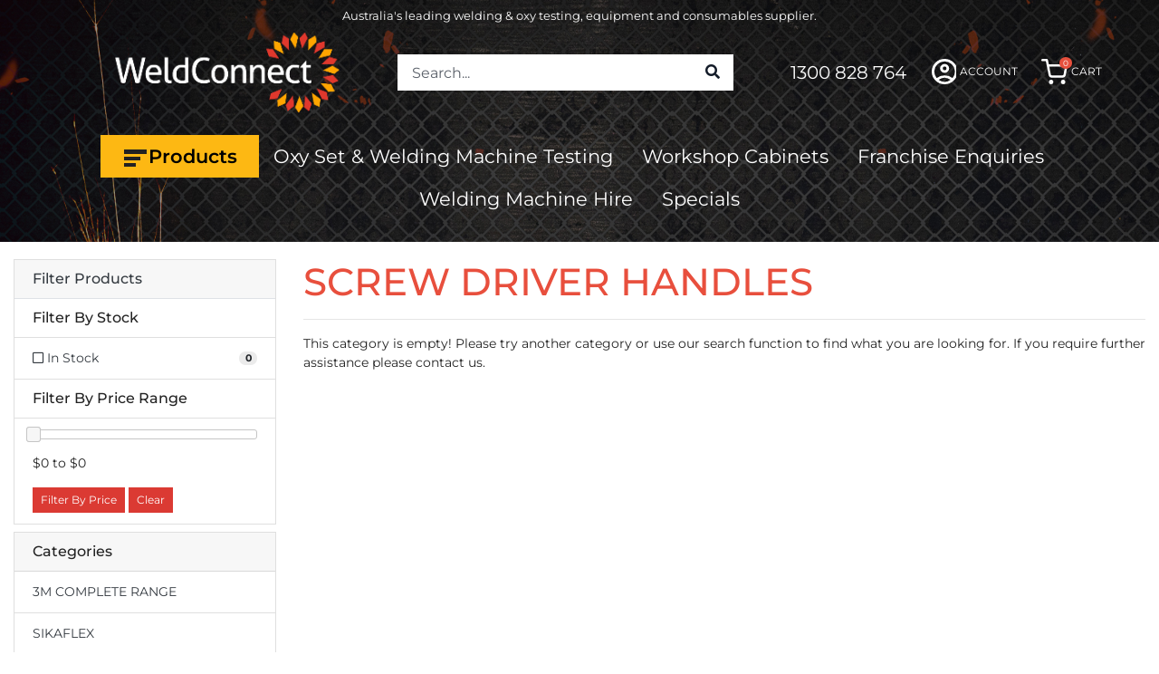

--- FILE ---
content_type: text/html; charset=utf-8
request_url: https://www.weldconnect.com.au/workshop/hand-tools/driver-bits/screw-driver-handles/
body_size: 52588
content:
<!DOCTYPE html>
<html lang="en">
<head itemscope itemtype="http://schema.org/WebSite">
	<meta http-equiv="Content-Type" content="text/html; charset=utf-8"/>
<meta http-equiv="x-ua-compatible" content="ie=edge">
<meta name="keywords" content="WORKSHOP HAND TOOLS DRIVER BITS SCREW DRIVER HANDLES"/>
<meta name="description" content="SCREW DRIVER HANDLES - WORKSHOP HAND TOOLS DRIVER BITS SCREW DRIVER HANDLES"/>
<meta name="viewport" content="width=device-width, initial-scale=1, shrink-to-fit=no">
<meta name="csrf-token" content="7c542ac15279c3609df9ee5d5e461bb0e1787e12,f2d9b80c00b22bebb1ce59f28f0b137f2040a69c,1768781638"/>
<meta property="og:image" content="https://www.weldconnect.com.au/assets/website_logo.png"/>
<meta property="og:title" content="WORKSHOP HAND TOOLS DRIVER BITS SCREW DRIVER HANDLES"/>
<meta property="og:site_name" content="WeldConnect Group PTY LTD"/>
<meta property="og:type" content="website"/>
<meta property="og:url" content="https://www.weldconnect.com.au/workshop/hand-tools/driver-bits/screw-driver-handles/"/>
<meta property="og:description" content="SCREW DRIVER HANDLES - WORKSHOP HAND TOOLS DRIVER BITS SCREW DRIVER HANDLES"/>
<title itemprop='name'>WORKSHOP HAND TOOLS DRIVER BITS SCREW DRIVER HANDLES</title>
<link rel="canonical" href="https://www.weldconnect.com.au/workshop/hand-tools/driver-bits/screw-driver-handles/" itemprop="url"/>
<link rel="shortcut icon" href="/assets/favicon_logo.png?1767736859"/>
<!-- Neto Assets -->
<link rel="dns-prefetch preconnect" href="//assets.netostatic.com">
<!-- <link rel="dns-prefetch" href="//use.fontawesome.com"> -->
<link rel="dns-prefetch" href="//google-analytics.com">

<link rel="preload" href="/assets/themes/storefront/css/fonts/ubuntu/Ubuntu-Bold.ttf" as="font" type="font/ttf" crossorigin>
<link rel="preload" href="/assets/themes/storefront/css/fonts/ubuntu/Ubuntu-Regular.ttf" as="font" type="font/ttf" crossorigin>
<link rel="preload" href="/assets/themes/storefront/css/fonts/fontawesome-5.7.2/webfonts/fa-brands-400.woff2" as="font" type="font/ttf" crossorigin>
<link rel="preload" href="/assets/themes/storefront/css/fonts/fontawesome-5.7.2/webfonts/fa-solid-900.woff2" as="font" type="font/ttf" crossorigin>
<link rel="preload" href="/assets/themes/storefront/css/fonts/fontawesome-5.7.2/webfonts/fa-regular-400.woff2" as="font" type="font/ttf" crossorigin>


<!-- <link rel="stylesheet" type="text/css" href="https://cdnjs.cloudflare.com/ajax/libs/font-awesome/5.7.2/css/all.min.css" media="all"/> -->
<!-- <link rel="stylesheet" type="text/css" href="https://use.fontawesome.com/releases/v5.7.2/css/all.css" media="all"/> -->
<link rel="preload" href="https://cdn.neto.com.au/assets/neto-cdn/jquery_ui/1.12.1/jquery-ui.min.css" as="style">
<link rel="preload" href="/assets/themes/storefront/css/fonts/fontawesome-5.7.2/css/all.min.css?1767736859" as="style">
<link rel="stylesheet" type="text/css" href="/assets/themes/storefront/css/fonts/fontawesome-5.7.2/css/all.min.css?1767736859" media="all"/>
<link rel="stylesheet" type="text/css" href="https://cdn.neto.com.au/assets/neto-cdn/jquery_ui/1.12.1/jquery-ui.min.css" media="all"/>
<!--[if lte IE 8]>
	<script type="text/javascript" src="https://cdn.neto.com.au/assets/neto-cdn/html5shiv/3.7.0/html5shiv.js"></script>
	<script type="text/javascript" src="https://cdn.neto.com.au/assets/neto-cdn/respond.js/1.3.0/respond.min.js"></script>
<![endif]-->
<!-- Begin: Script 92 -->
<script async src="https://js.stripe.com/v3/"></script>
<!-- End: Script 92 -->
<!-- Begin: Script 100 -->
<meta name="google-site-verification" content="85JxNRWe3S7obGFhTwJTVOmalcvChqA-nUXavikLP2s" />
<!-- End: Script 100 -->
<!-- Begin: Script 105 -->
<!-- Google Tag Manager -->
<script>window.addEventListener('load', function() {
(function(w,d,s,l,i){w[l]=w[l]||[];w[l].push({'gtm.start':
new Date().getTime(),event:'gtm.js'});var f=d.getElementsByTagName(s)[0],
j=d.createElement(s),dl=l!='dataLayer'?'&l='+l:'';j.async=true;j.src=
'https://www.googletagmanager.com/gtm.js?id='+i+dl;f.parentNode.insertBefore(j,f);
})(window,document,'script','dataLayer','GTM-K9RN9M4');
});</script>
<!-- End Google Tag Manager -->
<!-- End: Script 105 -->
<!-- Begin: Script 108 -->
<script type="text/javascript">
	// JavaScript redirect code:
	if (window.location.href.includes('lazyloader') || window.location.href.includes('cat_id')) {
		window.location.href = window.location.origin;
	}else if(window.location.href.includes('3M%20Passive%20Hearing%20Catalogue') || window.location.href.includes('3M Passive Hearing Catalogue')){
		window.location.href = "https://4525127.app.netsuite.com/core/media/media.nl?id=8127&c=4525127&h=T3JdszitHgYXHk_lJHoZ7AyFrxOE5dX1HhzhoWIEMykRFUUz&_xt=.pdf";
	}
</script>
<!-- End: Script 108 -->


	<link rel="preload" href="/assets/themes/storefront/css/app.min.css?1767736859" as="style">
	<link rel="preload" href="/assets/themes/storefront/css/style.css?1767736859" as="style">
	<link rel="preload" href="/assets/themes/storefront/css/custom.css?1767736859" as="style">
	<link rel="preload" href="/assets/themes/storefront/css/animate.min.css?1767736859" as="style">
	
	<link rel="preconnect" href="https://fonts.googleapis.com">
	<link rel="preconnect" href="https://fonts.gstatic.com" crossorigin>
	
	<link rel="preload" href="/assets/themes/storefront/css/slick/slick.css?1767736859" as="style">
	<link rel="preload" href="/assets/themes/storefront/css/slick/slick-theme.css?1767736859" as="style">
	<link rel="preload" href="https://cdn.neto.com.au/assets/neto-cdn/jquery_ui/1.12.1/jquery-ui.min.css" as="style">

	<link class="theme-selector" rel="stylesheet" type="text/css" href="/assets/themes/storefront/css/app.min.css?1767736859" media="all"/>
	<link rel="stylesheet" type="text/css" href="/assets/themes/storefront/css/slick/slick.css?1767736859" media="all"/>
	<link rel="stylesheet" type="text/css" href="/assets/themes/storefront/css/slick/slick-theme.css?1767736859" media="all"/>
	<link rel="stylesheet" type="text/css" href="/assets/themes/storefront/css/style.css?1767736859" media="all"/>
	<link rel="stylesheet" type="text/css" href="/assets/themes/storefront/css/custom.css?1767736859" media="all"/>
	<link rel="stylesheet" type="text/css" href="/assets/themes/storefront/css/animate.min.css?1767736859" media="all"/>
</head>
<body id="n_category" class="n_storefront">
	
	<div class="menu-panel">
		<i class="fa fa-times menu-close-1" id="menu-close"></i>
		<div class="row d-block d-md-none">
			<div class="col-12 px-4 mt-5 mb-n4">
				<div class="header-search">
					<form name="productsearch" method="get" action="/">
						<input type="hidden" name="rf" value="kw" />
						<div class="input-group input-group-lg">
							<input class="form-control ajax_search border" value="" id="name_search" autocomplete="off" name="kw" type="text" placeholder="Search..."/>
							<span class="input-group-append">
								<button type="submit" value="Search" class="btn btn-default"><i class="fa fa-search"></i></button>
							</span>
						</div>
					</form>
				</div>
			</div>
		</div>
		<div  class="menu-level-content">
			<div class="menu-title font-color-orange">Products By Category</div>
			<div class="main-menu flex-column-reverse d-flex">
				<div class="font-color-orange font-weight-bold" style="order: 9999;">TOP BRANDS</div>
<div class="font-color-orange font-weight-bold mt-4" style="order: 100;">COMPLETE PRODUCT RANGE</div>
				<div class="menu-level menu-level-1" style="order: 1000;">
						<a href="https://www.weldconnect.com.au/3m/" level="1" class="level_1 font-size-14 font-weight-semibold has-child">3M COMPLETE RANGE</a>
						<div  class="list-1 menu-list" style="display: none;">
								<i class="fa fa-arrow-left submenu-back d-block d-xl-none"></i>
								<i class="fa fa-times submenu-close menu-close-2"></i>
								<div  class="menu-level-content">
									<div class="menu-title font-color-orange">3M COMPLETE RANGE</div>
									<div class="menu-level menu-level-2">
							<a href="https://www.weldconnect.com.au/3m/3m-abrasives/" level="2" class="level_2 font-size-14 font-weight-semibold has-child">3M ABRASIVES</a>
							<div  class="list-2 menu-list" style="display: none;">
									<i class="fa fa-arrow-left submenu-back d-block d-xl-none"></i>
									<i class="fa fa-times submenu-close menu-close-3"></i>
									<div  class="menu-level-content">
										<div class="menu-title font-color-orange">3M ABRASIVES</div>
										<div class="menu-level menu-level-3">
							<a href="https://www.weldconnect.com.au/3m/3m-abrasives/3m-accessories/" level="3" class="level_3 font-size-14 font-weight-semibold has-child">3M ACCESSORIES</a>
							<div  class="list-3 menu-list" style="display: none;">
									<i class="fa fa-arrow-left submenu-back d-block d-xl-none"></i>
									<i class="fa fa-times submenu-close menu-close-4"></i>
									<div  class="menu-level-content">
										<div class="menu-title font-color-orange">3M ACCESSORIES</div>
										<div class="menu-level menu-level-4">
							<a href="https://www.weldconnect.com.au/3m/3m-abrasives/3m-accessories/back-up-pads/" class="level_4 font-size-14 font-weight-semibold">BACK-UP PADS</a>
						</div><div class="menu-level menu-level-4">
							<a href="https://www.weldconnect.com.au/3m/3m-abrasives/3m-accessories/disc-holders-pads/" class="level_4 font-size-14 font-weight-semibold">DISC HOLDERS & PADS</a>
						</div><div class="menu-level menu-level-4">
							<a href="https://www.weldconnect.com.au/3m/3m-abrasives/3m-accessories/hand-blocks/" class="level_4 font-size-14 font-weight-semibold">HAND BLOCKS</a>
						</div><div class="menu-level menu-level-4">
							<a href="https://www.weldconnect.com.au/3m/3m-abrasives/3m-accessories/mandrels/" class="level_4 font-size-14 font-weight-semibold">MANDRELS</a>
						</div>
									</div>
								</div>
							</div><div class="menu-level menu-level-3">
							<a href="https://www.weldconnect.com.au/3m-complete-range/3m-abrasives/abrasive-discs/" level="3" class="level_3 font-size-14 font-weight-semibold has-child">Abrasive Discs</a>
							<div  class="list-3 menu-list" style="display: none;">
									<i class="fa fa-arrow-left submenu-back d-block d-xl-none"></i>
									<i class="fa fa-times submenu-close menu-close-4"></i>
									<div  class="menu-level-content">
										<div class="menu-title font-color-orange">Abrasive Discs</div>
										<div class="menu-level menu-level-4">
							<a href="https://www.weldconnect.com.au/3m-complete-range/3m-abrasives/abrasive-discs/foam-discs/" class="level_4 font-size-14 font-weight-semibold">Foam Discs</a>
						</div>
									</div>
								</div>
							</div><div class="menu-level menu-level-3">
							<a href="https://www.weldconnect.com.au/3m/3m-abrasives/angle-grinders/" level="3" class="level_3 font-size-14 font-weight-semibold has-child">ANGLE GRINDERS</a>
							<div  class="list-3 menu-list" style="display: none;">
									<i class="fa fa-arrow-left submenu-back d-block d-xl-none"></i>
									<i class="fa fa-times submenu-close menu-close-4"></i>
									<div  class="menu-level-content">
										<div class="menu-title font-color-orange">ANGLE GRINDERS</div>
										<div class="menu-level menu-level-4">
							<a href="https://www.weldconnect.com.au/3m/3m-abrasives/angle-grinders/bristle-discs/" class="level_4 font-size-14 font-weight-semibold">BRISTLE DISCS</a>
						</div><div class="menu-level menu-level-4">
							<a href="https://www.weldconnect.com.au/3m/3m-abrasives/angle-grinders/clean-strip-discs/" class="level_4 font-size-14 font-weight-semibold">CLEAN & STRIP DISCS</a>
						</div><div class="menu-level menu-level-4">
							<a href="https://www.weldconnect.com.au/3m/3m-abrasives/angle-grinders/cut-grind-wheels/" class="level_4 font-size-14 font-weight-semibold">CUT & GRIND WHEELS</a>
						</div><div class="menu-level menu-level-4">
							<a href="https://www.weldconnect.com.au/3m/3m-abrasives/angle-grinders/cut-off-wheels/" class="level_4 font-size-14 font-weight-semibold">CUT-OFF WHEELS</a>
						</div><div class="menu-level menu-level-4">
							<a href="https://www.weldconnect.com.au/3m/3m-abrasives/angle-grinders/fibre-discs/" class="level_4 font-size-14 font-weight-semibold">FIBRE DISCS</a>
						</div><div class="menu-level menu-level-4">
							<a href="https://www.weldconnect.com.au/3m/3m-abrasives/angle-grinders/grinding-wheels/" class="level_4 font-size-14 font-weight-semibold">GRINDING WHEELS</a>
						</div><div class="menu-level menu-level-4">
							<a href="https://www.weldconnect.com.au/3m/3m-abrasives/angle-grinders/surface-conditioning-discs/" class="level_4 font-size-14 font-weight-semibold">SURFACE CONDITIONING DISCS</a>
						</div><div class="menu-level menu-level-4">
							<a href="https://www.weldconnect.com.au/3m/3m-abrasives/angle-grinders/unitized-discs/" class="level_4 font-size-14 font-weight-semibold">UNITIZED DISCS</a>
						</div>
									</div>
								</div>
							</div><div class="menu-level menu-level-3">
							<a href="https://www.weldconnect.com.au/3m/3m-abrasives/belt-machines/" level="3" class="level_3 font-size-14 font-weight-semibold has-child">BELT MACHINES</a>
							<div  class="list-3 menu-list" style="display: none;">
									<i class="fa fa-arrow-left submenu-back d-block d-xl-none"></i>
									<i class="fa fa-times submenu-close menu-close-4"></i>
									<div  class="menu-level-content">
										<div class="menu-title font-color-orange">BELT MACHINES</div>
										<div class="menu-level menu-level-4">
							<a href="https://www.weldconnect.com.au/3m-complete-range/3m-abrasives/belt-machines/3m-film-belts/" class="level_4 font-size-14 font-weight-semibold">3M FILM BELTS</a>
						</div><div class="menu-level menu-level-4">
							<a href="https://www.weldconnect.com.au/3m/3m-abrasives/belt-machines/3m-cloth-belts/" class="level_4 font-size-14 font-weight-semibold">CLOTH BELTS</a>
						</div><div class="menu-level menu-level-4">
							<a href="https://www.weldconnect.com.au/3m/3m-abrasives/belt-machines/surface-conditioning-belts/" class="level_4 font-size-14 font-weight-semibold">SURFACE CONDITIONING BELTS</a>
						</div>
									</div>
								</div>
							</div><div class="menu-level menu-level-3">
							<a href="https://www.weldconnect.com.au/3m/3m-abrasives/bench-motors/" level="3" class="level_3 font-size-14 font-weight-semibold has-child">BENCH MOTORS</a>
							<div  class="list-3 menu-list" style="display: none;">
									<i class="fa fa-arrow-left submenu-back d-block d-xl-none"></i>
									<i class="fa fa-times submenu-close menu-close-4"></i>
									<div  class="menu-level-content">
										<div class="menu-title font-color-orange">BENCH MOTORS</div>
										<div class="menu-level menu-level-4">
							<a href="https://www.weldconnect.com.au/3m/3m-abrasives/bench-motors/bristle-brushes/" class="level_4 font-size-14 font-weight-semibold">BRISTLE BRUSHES</a>
						</div><div class="menu-level menu-level-4">
							<a href="https://www.weldconnect.com.au/3m/3m-abrasives/bench-motors/clean-strip-wheels/" class="level_4 font-size-14 font-weight-semibold">CLEAN & STRIP WHEELS</a>
						</div><div class="menu-level menu-level-4">
							<a href="https://www.weldconnect.com.au/3m/3m-abrasives/bench-motors/convolute-wheels/" class="level_4 font-size-14 font-weight-semibold">CONVOLUTE WHEELS</a>
						</div><div class="menu-level menu-level-4">
							<a href="https://www.weldconnect.com.au/3m/3m-abrasives/bench-motors/hi-strength-discs-and-mops/" class="level_4 font-size-14 font-weight-semibold">HI-STRENGTH DISCS AND MOPS</a>
						</div>
									</div>
								</div>
							</div><div class="menu-level menu-level-3">
							<a href="https://www.weldconnect.com.au/3m/3m-abrasives/die-grinders/" level="3" class="level_3 font-size-14 font-weight-semibold has-child">DIE GRINDERS</a>
							<div  class="list-3 menu-list" style="display: none;">
									<i class="fa fa-arrow-left submenu-back d-block d-xl-none"></i>
									<i class="fa fa-times submenu-close menu-close-4"></i>
									<div  class="menu-level-content">
										<div class="menu-title font-color-orange">DIE GRINDERS</div>
										<div class="menu-level menu-level-4">
							<a href="https://www.weldconnect.com.au/3m/3m-abrasives/die-grinders/bristle-discs/" class="level_4 font-size-14 font-weight-semibold">BRISTLE DISCS</a>
						</div><div class="menu-level menu-level-4">
							<a href="https://www.weldconnect.com.au/3m/3m-abrasives/die-grinders/brushes/" class="level_4 font-size-14 font-weight-semibold">BRUSHES</a>
						</div><div class="menu-level menu-level-4">
							<a href="https://www.weldconnect.com.au/3m/3m-abrasives/die-grinders/clean-strip-discs-wheels/" class="level_4 font-size-14 font-weight-semibold">CLEAN & STRIP DISCS & WHEELS</a>
						</div><div class="menu-level menu-level-4">
							<a href="https://www.weldconnect.com.au/3m/3m-abrasives/die-grinders/coated-discs/" class="level_4 font-size-14 font-weight-semibold">COATED DISCS</a>
						</div><div class="menu-level menu-level-4">
							<a href="https://www.weldconnect.com.au/3m/3m-abrasives/die-grinders/mops/" class="level_4 font-size-14 font-weight-semibold">MOPS</a>
						</div><div class="menu-level menu-level-4">
							<a href="https://www.weldconnect.com.au/3m-complete-range/3m-abrasives/die-grinders/speciality-abrasives/" class="level_4 font-size-14 font-weight-semibold">SPECIALITY ABRASIVES</a>
						</div><div class="menu-level menu-level-4">
							<a href="https://www.weldconnect.com.au/3m/3m-abrasives/die-grinders/surface-conditioning-discs/" class="level_4 font-size-14 font-weight-semibold">SURFACE CONDITIONING DISCS</a>
						</div><div class="menu-level menu-level-4">
							<a href="https://www.weldconnect.com.au/3m/3m-abrasives/die-grinders/unitized-wheels/" class="level_4 font-size-14 font-weight-semibold">UNITIZED WHEELS</a>
						</div>
									</div>
								</div>
							</div><div class="menu-level menu-level-3">
							<a href="https://www.weldconnect.com.au/3m/3m-abrasives/fillet-weld-grinders/" level="3" class="level_3 font-size-14 font-weight-semibold has-child">FILLET WELD GRINDERS</a>
							<div  class="list-3 menu-list" style="display: none;">
									<i class="fa fa-arrow-left submenu-back d-block d-xl-none"></i>
									<i class="fa fa-times submenu-close menu-close-4"></i>
									<div  class="menu-level-content">
										<div class="menu-title font-color-orange">FILLET WELD GRINDERS</div>
										<div class="menu-level menu-level-4">
							<a href="https://www.weldconnect.com.au/3m/3m-abrasives/fillet-weld-grinders/unitized-wheels/" class="level_4 font-size-14 font-weight-semibold">UNITIZED WHEELS</a>
						</div>
									</div>
								</div>
							</div><div class="menu-level menu-level-3">
							<a href="https://www.weldconnect.com.au/3m/3m-abrasives/hand-sanding/" level="3" class="level_3 font-size-14 font-weight-semibold has-child">HAND SANDING</a>
							<div  class="list-3 menu-list" style="display: none;">
									<i class="fa fa-arrow-left submenu-back d-block d-xl-none"></i>
									<i class="fa fa-times submenu-close menu-close-4"></i>
									<div  class="menu-level-content">
										<div class="menu-title font-color-orange">HAND SANDING</div>
										<div class="menu-level menu-level-4">
							<a href="https://www.weldconnect.com.au/3m/3m-abrasives/hand-sanding/3m-scotch-brite-hand-pads-sheets-rolls/" class="level_4 font-size-14 font-weight-semibold">3M SCOTCH-BRITE HAND PADS, SHEETS & ROLLS</a>
						</div><div class="menu-level menu-level-4">
							<a href="https://www.weldconnect.com.au/3m/3m-abrasives/hand-sanding/blocks/" class="level_4 font-size-14 font-weight-semibold">BLOCKS</a>
						</div><div class="menu-level menu-level-4">
							<a href="https://www.weldconnect.com.au/3m/3m-abrasives/hand-sanding/sheets/" class="level_4 font-size-14 font-weight-semibold">SHEETS</a>
						</div><div class="menu-level menu-level-4">
							<a href="https://www.weldconnect.com.au/3m/3m-abrasives/hand-sanding/sponges/" class="level_4 font-size-14 font-weight-semibold">SPONGES</a>
						</div>
									</div>
								</div>
							</div><div class="menu-level menu-level-3">
							<a href="https://www.weldconnect.com.au/3m/3m-abrasives/sanders/" level="3" class="level_3 font-size-14 font-weight-semibold has-child">SANDERS</a>
							<div  class="list-3 menu-list" style="display: none;">
									<i class="fa fa-arrow-left submenu-back d-block d-xl-none"></i>
									<i class="fa fa-times submenu-close menu-close-4"></i>
									<div  class="menu-level-content">
										<div class="menu-title font-color-orange">SANDERS</div>
										<div class="menu-level menu-level-4">
							<a href="https://www.weldconnect.com.au/3m/3m-abrasives/sanders/net-discs/" class="level_4 font-size-14 font-weight-semibold">3M NET DISCS</a>
						</div><div class="menu-level menu-level-4">
							<a href="https://www.weldconnect.com.au/3m/3m-abrasives/sanders/film-discs/" class="level_4 font-size-14 font-weight-semibold">FILM DISCS</a>
						</div><div class="menu-level menu-level-4">
							<a href="https://www.weldconnect.com.au/3m/3m-abrasives/sanders/hook-loop/" class="level_4 font-size-14 font-weight-semibold">HOOK & LOOP</a>
						</div><div class="menu-level menu-level-4">
							<a href="https://www.weldconnect.com.au/3m/3m-abrasives/sanders/in-line-sanders/" class="level_4 font-size-14 font-weight-semibold">IN-LINE SANDERS</a>
						</div><div class="menu-level menu-level-4">
							<a href="https://www.weldconnect.com.au/3m/3m-abrasives/sanders/paper-discs/" class="level_4 font-size-14 font-weight-semibold">PAPER DISCS</a>
						</div><div class="menu-level menu-level-4">
							<a href="https://www.weldconnect.com.au/3m/3m-abrasives/sanders/paper-rolls/" class="level_4 font-size-14 font-weight-semibold">PAPER ROLLS</a>
						</div><div class="menu-level menu-level-4">
							<a href="https://www.weldconnect.com.au/3m/3m-abrasives/sanders/paper-sheets/" class="level_4 font-size-14 font-weight-semibold">PAPER SHEETS</a>
						</div>
									</div>
								</div>
							</div>
									</div>
								</div>
							</div><div class="menu-level menu-level-2">
							<a href="https://www.weldconnect.com.au/3m/3m-air-tools/" level="2" class="level_2 font-size-14 font-weight-semibold has-child">3M AIR TOOLS</a>
							<div  class="list-2 menu-list" style="display: none;">
									<i class="fa fa-arrow-left submenu-back d-block d-xl-none"></i>
									<i class="fa fa-times submenu-close menu-close-3"></i>
									<div  class="menu-level-content">
										<div class="menu-title font-color-orange">3M AIR TOOLS</div>
										<div class="menu-level menu-level-3">
							<a href="https://www.weldconnect.com.au/3m/3m-air-tools/cut-off-tool/" level="3" class="level_3 font-size-14 font-weight-semibold ">CUT-OFF TOOL</a>
							</div><div class="menu-level menu-level-3">
							<a href="https://www.weldconnect.com.au/3m/3m-air-tools/die-grinders/" level="3" class="level_3 font-size-14 font-weight-semibold ">DIE GRINDERS</a>
							</div><div class="menu-level menu-level-3">
							<a href="https://www.weldconnect.com.au/3m/3m-air-tools/disc-sanders/" level="3" class="level_3 font-size-14 font-weight-semibold ">DISC SANDERS</a>
							</div><div class="menu-level menu-level-3">
							<a href="https://www.weldconnect.com.au/3m/3m-air-tools/file-belt-sander/" level="3" class="level_3 font-size-14 font-weight-semibold ">FILE BELT SANDER</a>
							</div><div class="menu-level menu-level-3">
							<a href="https://www.weldconnect.com.au/3m/3m-air-tools/orbital-sanders/" level="3" class="level_3 font-size-14 font-weight-semibold ">ORBITAL SANDERS</a>
							</div>
									</div>
								</div>
							</div><div class="menu-level menu-level-2">
							<a href="https://www.weldconnect.com.au/3m/3m-cleaning-supplies/" level="2" class="level_2 font-size-14 font-weight-semibold has-child">3M CLEANING SUPPLIES</a>
							<div  class="list-2 menu-list" style="display: none;">
									<i class="fa fa-arrow-left submenu-back d-block d-xl-none"></i>
									<i class="fa fa-times submenu-close menu-close-3"></i>
									<div  class="menu-level-content">
										<div class="menu-title font-color-orange">3M CLEANING SUPPLIES</div>
										<div class="menu-level menu-level-3">
							<a href="https://www.weldconnect.com.au/3m-complete-range/3m-cleaning-supplies/handled-brushes-pads-and-refills/" level="3" class="level_3 font-size-14 font-weight-semibold "> HANDLED BRUSHES, PADS AND REFILLS</a>
							</div><div class="menu-level menu-level-3">
							<a href="https://www.weldconnect.com.au/3m/3m-cleaning-supplies/cleaning-chemicals-disinfectants/" level="3" class="level_3 font-size-14 font-weight-semibold ">3M Cleaning Chemicals & Disinfectants</a>
							</div><div class="menu-level menu-level-3">
							<a href="https://www.weldconnect.com.au/3m/3m-cleaning-supplies/3m-cloths-wipes/" level="3" class="level_3 font-size-14 font-weight-semibold ">3M CLOTHS & WIPES</a>
							</div><div class="menu-level menu-level-3">
							<a href="https://www.weldconnect.com.au/3m/3m-cleaning-supplies/3m-spill-control/" level="3" class="level_3 font-size-14 font-weight-semibold has-child">3M SPILL CONTROL</a>
							<div  class="list-3 menu-list" style="display: none;">
									<i class="fa fa-arrow-left submenu-back d-block d-xl-none"></i>
									<i class="fa fa-times submenu-close menu-close-4"></i>
									<div  class="menu-level-content">
										<div class="menu-title font-color-orange">3M SPILL CONTROL</div>
										<div class="menu-level menu-level-4">
							<a href="https://www.weldconnect.com.au/3m/3m-cleaning-supplies/3m-spill-control/sorbents/" class="level_4 font-size-14 font-weight-semibold">3M SORBENTS</a>
						</div><div class="menu-level menu-level-4">
							<a href="https://www.weldconnect.com.au/3m/3m-cleaning-supplies/3m-spill-kits/" class="level_4 font-size-14 font-weight-semibold">3M SPILL KITS</a>
						</div>
									</div>
								</div>
							</div>
									</div>
								</div>
							</div><div class="menu-level menu-level-2">
							<a href="https://www.weldconnect.com.au/3m/coatings/" level="2" class="level_2 font-size-14 font-weight-semibold has-child">3M COATINGS</a>
							<div  class="list-2 menu-list" style="display: none;">
									<i class="fa fa-arrow-left submenu-back d-block d-xl-none"></i>
									<i class="fa fa-times submenu-close menu-close-3"></i>
									<div  class="menu-level-content">
										<div class="menu-title font-color-orange">3M COATINGS</div>
										<div class="menu-level menu-level-3">
							<a href="https://www.weldconnect.com.au/3m-complete-range/3m-coatings/dry-guide-coats-and-inspection-sprays/" level="3" class="level_3 font-size-14 font-weight-semibold "> DRY GUIDE COATS AND INSPECTION SPRAYS</a>
							</div><div class="menu-level menu-level-3">
							<a href="https://www.weldconnect.com.au/3m/3m-coatings/3m-corroision-protection-coatings/" level="3" class="level_3 font-size-14 font-weight-semibold has-child">3M CORROISION PROTECTION COATINGS</a>
							<div  class="list-3 menu-list" style="display: none;">
									<i class="fa fa-arrow-left submenu-back d-block d-xl-none"></i>
									<i class="fa fa-times submenu-close menu-close-4"></i>
									<div  class="menu-level-content">
										<div class="menu-title font-color-orange">3M CORROISION PROTECTION COATINGS</div>
										<div class="menu-level menu-level-4">
							<a href="https://www.weldconnect.com.au/3m/3m-coatings/3m-corroision-protection-coatings/3m-protective-sealers/" class="level_4 font-size-14 font-weight-semibold">3M PROTECTIVE SEALERS</a>
						</div>
									</div>
								</div>
							</div>
									</div>
								</div>
							</div><div class="menu-level menu-level-2">
							<a href="https://www.weldconnect.com.au/3m/compounds-polishes/" level="2" class="level_2 font-size-14 font-weight-semibold has-child">3M COMPOUNDS & POLISHES</a>
							<div  class="list-2 menu-list" style="display: none;">
									<i class="fa fa-arrow-left submenu-back d-block d-xl-none"></i>
									<i class="fa fa-times submenu-close menu-close-3"></i>
									<div  class="menu-level-content">
										<div class="menu-title font-color-orange">3M COMPOUNDS & POLISHES</div>
										<div class="menu-level menu-level-3">
							<a href="https://www.weldconnect.com.au/3m/3m-compounds-polishes/3m-bonnets-buffing-pads/" level="3" class="level_3 font-size-14 font-weight-semibold ">3M BONNETS & BUFFING PADS</a>
							</div><div class="menu-level menu-level-3">
							<a href="https://www.weldconnect.com.au/3m/3m-compounds-polishes/3m-coarse-polishing-compounds/" level="3" class="level_3 font-size-14 font-weight-semibold ">3M COARSE POLISHING COMPOUNDS</a>
							</div><div class="menu-level menu-level-3">
							<a href="https://www.weldconnect.com.au/3m/3m-compounds-polishes/3m-fine-polishing-compound/" level="3" class="level_3 font-size-14 font-weight-semibold ">3M FINE POLISHING COMPOUND</a>
							</div>
									</div>
								</div>
							</div><div class="menu-level menu-level-2">
							<a href="https://www.weldconnect.com.au/3m/electrical/" level="2" class="level_2 font-size-14 font-weight-semibold has-child">3M ELECTRICAL</a>
							<div  class="list-2 menu-list" style="display: none;">
									<i class="fa fa-arrow-left submenu-back d-block d-xl-none"></i>
									<i class="fa fa-times submenu-close menu-close-3"></i>
									<div  class="menu-level-content">
										<div class="menu-title font-color-orange">3M ELECTRICAL</div>
										<div class="menu-level menu-level-3">
							<a href="https://www.weldconnect.com.au/3m-complete-range/3m-electrical/3m-coatings-and-resins/" level="3" class="level_3 font-size-14 font-weight-semibold ">3M COATINGS AND RESINS</a>
							</div><div class="menu-level menu-level-3">
							<a href="https://www.weldconnect.com.au/3m/power-cable-connector/" level="3" class="level_3 font-size-14 font-weight-semibold ">3M Power Cable Connector</a>
							</div><div class="menu-level menu-level-3">
							<a href="https://www.weldconnect.com.au/3m-complete-range/3m-electrical/3m-tubing-and-molded-parts/" level="3" class="level_3 font-size-14 font-weight-semibold ">3M TUBING AND MOLDED PARTS</a>
							</div><div class="menu-level menu-level-3">
							<a href="https://www.weldconnect.com.au/3m-complete-range/3m-electrical/splices-accessories/" level="3" class="level_3 font-size-14 font-weight-semibold ">Splices & Accessories </a>
							</div>
									</div>
								</div>
							</div><div class="menu-level menu-level-2">
							<a href="https://www.weldconnect.com.au/3m/3m-electronics-materials-components/" level="2" class="level_2 font-size-14 font-weight-semibold has-child">3M Electronics Materials & Components</a>
							<div  class="list-2 menu-list" style="display: none;">
									<i class="fa fa-arrow-left submenu-back d-block d-xl-none"></i>
									<i class="fa fa-times submenu-close menu-close-3"></i>
									<div  class="menu-level-content">
										<div class="menu-title font-color-orange">3M Electronics Materials & Components</div>
										<div class="menu-level menu-level-3">
							<a href="https://www.weldconnect.com.au/3m/3m-electronics-materials-components/3m-cushions-and-spacers/" level="3" class="level_3 font-size-14 font-weight-semibold ">3M Cushions and Spacers</a>
							</div>
									</div>
								</div>
							</div><div class="menu-level menu-level-2">
							<a href="https://www.weldconnect.com.au/3m/3m-film-sheeting/" level="2" class="level_2 font-size-14 font-weight-semibold ">3M FILM & SHEETING</a>
							</div><div class="menu-level menu-level-2">
							<a href="https://www.weldconnect.com.au/3m-complete-range/3m-insulation/" level="2" class="level_2 font-size-14 font-weight-semibold ">3M INSULATION</a>
							</div><div class="menu-level menu-level-2">
							<a href="https://www.weldconnect.com.au/3m/3m-personal-protective-equipment/" level="2" class="level_2 font-size-14 font-weight-semibold ">3M PERSONAL PROTECTIVE EQUIPMENT</a>
							</div><div class="menu-level menu-level-2">
							<a href="https://www.weldconnect.com.au/3m/3m-sealants-fillers/" level="2" class="level_2 font-size-14 font-weight-semibold ">3M SEALANTS & FILLERS</a>
							</div><div class="menu-level menu-level-2">
							<a href="https://www.weldconnect.com.au/3m/tools-equipment/" level="2" class="level_2 font-size-14 font-weight-semibold has-child">3M Tools & Equipment</a>
							<div  class="list-2 menu-list" style="display: none;">
									<i class="fa fa-arrow-left submenu-back d-block d-xl-none"></i>
									<i class="fa fa-times submenu-close menu-close-3"></i>
									<div  class="menu-level-content">
										<div class="menu-title font-color-orange">3M Tools & Equipment</div>
										<div class="menu-level menu-level-3">
							<a href="https://www.weldconnect.com.au/3m/3m-tools-equipment/3m-adapters/" level="3" class="level_3 font-size-14 font-weight-semibold ">3M ADAPTERS</a>
							</div><div class="menu-level menu-level-3">
							<a href="https://www.weldconnect.com.au/3m/3m-tools-equipment/3m-adhesive-applicators/" level="3" class="level_3 font-size-14 font-weight-semibold ">3M ADHESIVE APPLICATORS</a>
							</div><div class="menu-level menu-level-3">
							<a href="https://www.weldconnect.com.au/3m/tools-equipment/case-sealer-accessories/" level="3" class="level_3 font-size-14 font-weight-semibold ">3M Case Sealer & Accessories</a>
							</div><div class="menu-level menu-level-3">
							<a href="https://www.weldconnect.com.au/3m/3m-tools-equipment/3m-power-tool/" level="3" class="level_3 font-size-14 font-weight-semibold has-child">3M POWER TOOL</a>
							<div  class="list-3 menu-list" style="display: none;">
									<i class="fa fa-arrow-left submenu-back d-block d-xl-none"></i>
									<i class="fa fa-times submenu-close menu-close-4"></i>
									<div  class="menu-level-content">
										<div class="menu-title font-color-orange">3M POWER TOOL</div>
										<div class="menu-level menu-level-4">
							<a href="https://www.weldconnect.com.au/3m-complete-range/3m-tools-equipment/3m-power-tool/dust-extraction-systems/" class="level_4 font-size-14 font-weight-semibold"> DUST EXTRACTION SYSTEMS</a>
						</div><div class="menu-level menu-level-4">
							<a href="https://www.weldconnect.com.au/3m/3m-tools-equipment/3m-power-tool/3m-buffers-and-polishers/" class="level_4 font-size-14 font-weight-semibold">3M BUFFERS AND POLISHERS</a>
						</div><div class="menu-level menu-level-4">
							<a href="https://www.weldconnect.com.au/3m-complete-range/3m-tools-equipment/3m-power-tool/parts-and-accessories/" class="level_4 font-size-14 font-weight-semibold">Parts and Accessories</a>
						</div>
									</div>
								</div>
							</div><div class="menu-level menu-level-3">
							<a href="https://www.weldconnect.com.au/3m/3m-tools-equipment/3m-spray-equipment/" level="3" class="level_3 font-size-14 font-weight-semibold ">3M SPRAY EQUIPMENT</a>
							</div><div class="menu-level menu-level-3">
							<a href="https://www.weldconnect.com.au/3m-complete-range/3m-tools-equipment/detection-and-monitoring-equipment/" level="3" class="level_3 font-size-14 font-weight-semibold ">Detection and Monitoring Equipment</a>
							</div>
									</div>
								</div>
							</div><div class="menu-level menu-level-2">
							<a href="https://www.weldconnect.com.au/3m/paint-finishing/" level="2" class="level_2 font-size-14 font-weight-semibold has-child">PAINT FINISHING</a>
							<div  class="list-2 menu-list" style="display: none;">
									<i class="fa fa-arrow-left submenu-back d-block d-xl-none"></i>
									<i class="fa fa-times submenu-close menu-close-3"></i>
									<div  class="menu-level-content">
										<div class="menu-title font-color-orange">PAINT FINISHING</div>
										<div class="menu-level menu-level-3">
							<a href="https://www.weldconnect.com.au/3m/paint-finishing/3m-paint-finishing/" level="3" class="level_3 font-size-14 font-weight-semibold ">3M PAINT FINISHING</a>
							</div><div class="menu-level menu-level-3">
							<a href="https://www.weldconnect.com.au/3m/paint-finishing/abrasive-discs/" level="3" class="level_3 font-size-14 font-weight-semibold ">ABRASIVE DISCS</a>
							</div><div class="menu-level menu-level-3">
							<a href="https://www.weldconnect.com.au/3m/paint-finishing/film-rolls/" level="3" class="level_3 font-size-14 font-weight-semibold ">FILM ROLLS</a>
							</div>
									</div>
								</div>
							</div><div class="menu-level menu-level-2">
							<a href="https://www.weldconnect.com.au/3m/safety/" level="2" class="level_2 font-size-14 font-weight-semibold has-child">SAFETY</a>
							<div  class="list-2 menu-list" style="display: none;">
									<i class="fa fa-arrow-left submenu-back d-block d-xl-none"></i>
									<i class="fa fa-times submenu-close menu-close-3"></i>
									<div  class="menu-level-content">
										<div class="menu-title font-color-orange">SAFETY</div>
										<div class="menu-level menu-level-3">
							<a href="https://www.weldconnect.com.au/3m-complete-range/safety/3m-self-contained-breathing-apparatus/" level="3" class="level_3 font-size-14 font-weight-semibold ">3M Self-Contained Breathing Apparatus</a>
							</div><div class="menu-level menu-level-3">
							<a href="https://www.weldconnect.com.au/3m/safety/coveralls/" level="3" class="level_3 font-size-14 font-weight-semibold ">COVERALLS</a>
							</div><div class="menu-level menu-level-3">
							<a href="https://www.weldconnect.com.au/3m-complete-range/safety/cylinders/" level="3" class="level_3 font-size-14 font-weight-semibold ">CYLINDERS</a>
							</div><div class="menu-level menu-level-3">
							<a href="https://www.weldconnect.com.au/3m/safety/fall-protection/" level="3" class="level_3 font-size-14 font-weight-semibold ">FALL PROTECTION</a>
							</div><div class="menu-level menu-level-3">
							<a href="https://www.weldconnect.com.au/3m/safety/head-eye-hearing-protection/" level="3" class="level_3 font-size-14 font-weight-semibold ">HEAD, EYE & HEARING PROTECTION</a>
							</div><div class="menu-level menu-level-3">
							<a href="https://www.weldconnect.com.au/3m-complete-range/safety/protective-communictation/" level="3" class="level_3 font-size-14 font-weight-semibold ">PROTECTIVE COMMUNICTATION</a>
							</div><div class="menu-level menu-level-3">
							<a href="https://www.weldconnect.com.au/3m/safety/respirators/" level="3" class="level_3 font-size-14 font-weight-semibold has-child">RESPIRATORS</a>
							<div  class="list-3 menu-list" style="display: none;">
									<i class="fa fa-arrow-left submenu-back d-block d-xl-none"></i>
									<i class="fa fa-times submenu-close menu-close-4"></i>
									<div  class="menu-level-content">
										<div class="menu-title font-color-orange">RESPIRATORS</div>
										<div class="menu-level menu-level-4">
							<a href="https://www.weldconnect.com.au/3m/safety/respirators/3m-powered-supplied-air-systems/" class="level_4 font-size-14 font-weight-semibold">3M POWERED & SUPPLIED AIR SYSTEMS</a>
						</div>
									</div>
								</div>
							</div>
									</div>
								</div>
							</div><div class="menu-level menu-level-2">
							<a href="https://www.weldconnect.com.au/3m/tape-and-adhesives/" level="2" class="level_2 font-size-14 font-weight-semibold has-child">TAPE AND ADHESIVES</a>
							<div  class="list-2 menu-list" style="display: none;">
									<i class="fa fa-arrow-left submenu-back d-block d-xl-none"></i>
									<i class="fa fa-times submenu-close menu-close-3"></i>
									<div  class="menu-level-content">
										<div class="menu-title font-color-orange">TAPE AND ADHESIVES</div>
										<div class="menu-level menu-level-3">
							<a href="https://www.weldconnect.com.au/3m-complete-range/tape-and-adhesives/3m-adhesives/" level="3" class="level_3 font-size-14 font-weight-semibold "> 3M ADHESIVES</a>
							</div><div class="menu-level menu-level-3">
							<a href="https://www.weldconnect.com.au/3m-complete-range/tape-and-adhesives/signage-marking/" level="3" class="level_3 font-size-14 font-weight-semibold "> Signage & Marking</a>
							</div><div class="menu-level menu-level-3">
							<a href="https://www.weldconnect.com.au/3m/tape-and-adhesives/3m-tape-applicators-dispensers-kits/" level="3" class="level_3 font-size-14 font-weight-semibold ">3M TAPE APPLICATORS, DISPENSERS & KITS</a>
							</div><div class="menu-level menu-level-3">
							<a href="https://www.weldconnect.com.au/3m/tape-and-adhesives/industrial-tapes/" level="3" class="level_3 font-size-14 font-weight-semibold ">INDUSTRIAL TAPES</a>
							</div><div class="menu-level menu-level-3">
							<a href="https://www.weldconnect.com.au/3m/tape-and-adhesives/spray-adhesives-cleaners/" level="3" class="level_3 font-size-14 font-weight-semibold ">SPRAY ADHESIVES & CLEANERS</a>
							</div>
									</div>
								</div>
							</div>
								</div>
							</div>
						</div><div class="menu-level menu-level-1" style="order: 999;">
						<a href="https://www.weldconnect.com.au/sika/" level="1" class="level_1 font-size-14 font-weight-semibold has-child">SIKAFLEX</a>
						<div  class="list-1 menu-list" style="display: none;">
								<i class="fa fa-arrow-left submenu-back d-block d-xl-none"></i>
								<i class="fa fa-times submenu-close menu-close-2"></i>
								<div  class="menu-level-content">
									<div class="menu-title font-color-orange">SIKAFLEX</div>
									<div class="menu-level menu-level-2">
							<a href="https://www.weldconnect.com.au/sikaflex/adhesives/" level="2" class="level_2 font-size-14 font-weight-semibold "> Adhesives</a>
							</div><div class="menu-level menu-level-2">
							<a href="https://www.weldconnect.com.au/sikaflex/adhesive-cleaners-primers/" level="2" class="level_2 font-size-14 font-weight-semibold ">Adhesive Cleaners & Primers</a>
							</div><div class="menu-level menu-level-2">
							<a href="https://www.weldconnect.com.au/sikaflex/backing-rod-foam-tapes/" level="2" class="level_2 font-size-14 font-weight-semibold ">Backing Rod & Foam Tapes</a>
							</div><div class="menu-level menu-level-2">
							<a href="https://www.weldconnect.com.au/sikaflex/concrete-and-cement/" level="2" class="level_2 font-size-14 font-weight-semibold ">Concrete and Cement</a>
							</div><div class="menu-level menu-level-2">
							<a href="https://www.weldconnect.com.au/sikaflex/flooring/" level="2" class="level_2 font-size-14 font-weight-semibold ">Flooring</a>
							</div><div class="menu-level menu-level-2">
							<a href="https://www.weldconnect.com.au/sikaflex/foam-adhesives/" level="2" class="level_2 font-size-14 font-weight-semibold ">Foam Adhesives</a>
							</div><div class="menu-level menu-level-2">
							<a href="https://www.weldconnect.com.au/sikaflex/grout-tile-adhesives/" level="2" class="level_2 font-size-14 font-weight-semibold ">Grout & Tile Adhesives</a>
							</div><div class="menu-level menu-level-2">
							<a href="https://www.weldconnect.com.au/sikaflex/paint-preparation/" level="2" class="level_2 font-size-14 font-weight-semibold ">Paint Preparation</a>
							</div><div class="menu-level menu-level-2">
							<a href="https://www.weldconnect.com.au/sikaflex/parts-accessories/" level="2" class="level_2 font-size-14 font-weight-semibold ">Parts & Accessories</a>
							</div><div class="menu-level menu-level-2">
							<a href="https://www.weldconnect.com.au/sikaflex/protective-coatings/" level="2" class="level_2 font-size-14 font-weight-semibold ">Protective Coatings</a>
							</div><div class="menu-level menu-level-2">
							<a href="https://www.weldconnect.com.au/sikaflex/resins/" level="2" class="level_2 font-size-14 font-weight-semibold ">Resins</a>
							</div><div class="menu-level menu-level-2">
							<a href="https://www.weldconnect.com.au/sikaflex/roofing/" level="2" class="level_2 font-size-14 font-weight-semibold ">Roofing</a>
							</div><div class="menu-level menu-level-2">
							<a href="https://www.weldconnect.com.au/sikaflex/sealants/" level="2" class="level_2 font-size-14 font-weight-semibold ">Sealants</a>
							</div><div class="menu-level menu-level-2">
							<a href="https://www.weldconnect.com.au/sikaflex/silicone/" level="2" class="level_2 font-size-14 font-weight-semibold ">Silicone</a>
							</div><div class="menu-level menu-level-2">
							<a href="https://www.weldconnect.com.au/sikaflex/waterproofing/" level="2" class="level_2 font-size-14 font-weight-semibold ">Waterproofing</a>
							</div>
								</div>
							</div>
						</div><div class="menu-level menu-level-1" style="order: 980;">
						<a href="https://www.weldconnect.com.au/dy-mark/" level="1" class="level_1 font-size-14 font-weight-semibold has-child">Dy-Mark</a>
						<div  class="list-1 menu-list" style="display: none;">
								<i class="fa fa-arrow-left submenu-back d-block d-xl-none"></i>
								<i class="fa fa-times submenu-close menu-close-2"></i>
								<div  class="menu-level-content">
									<div class="menu-title font-color-orange">Dy-Mark</div>
									<div class="menu-level menu-level-2">
							<a href="https://www.weldconnect.com.au/dy-mark/autotech/" level="2" class="level_2 font-size-14 font-weight-semibold ">Autotech</a>
							</div><div class="menu-level menu-level-2">
							<a href="https://www.weldconnect.com.au/dy-mark/cleaners-lubricants/" level="2" class="level_2 font-size-14 font-weight-semibold has-child">Cleaners & Lubricants </a>
							<div  class="list-2 menu-list" style="display: none;">
									<i class="fa fa-arrow-left submenu-back d-block d-xl-none"></i>
									<i class="fa fa-times submenu-close menu-close-3"></i>
									<div  class="menu-level-content">
										<div class="menu-title font-color-orange">Cleaners & Lubricants </div>
										<div class="menu-level menu-level-3">
							<a href="https://www.weldconnect.com.au/dy-mark/cleaners-lubricants/aerosol/" level="3" class="level_3 font-size-14 font-weight-semibold ">Aerosol</a>
							</div><div class="menu-level menu-level-3">
							<a href="https://www.weldconnect.com.au/dy-mark/cleaners-lubricants/bulk/" level="3" class="level_3 font-size-14 font-weight-semibold ">Bulk</a>
							</div>
									</div>
								</div>
							</div><div class="menu-level menu-level-2">
							<a href="https://www.weldconnect.com.au/dy-mark/decorative-coatings/" level="2" class="level_2 font-size-14 font-weight-semibold has-child">Decorative Coatings</a>
							<div  class="list-2 menu-list" style="display: none;">
									<i class="fa fa-arrow-left submenu-back d-block d-xl-none"></i>
									<i class="fa fa-times submenu-close menu-close-3"></i>
									<div  class="menu-level-content">
										<div class="menu-title font-color-orange">Decorative Coatings</div>
										<div class="menu-level menu-level-3">
							<a href="https://www.weldconnect.com.au/dy-mark/decorative-coatings/decorative/" level="3" class="level_3 font-size-14 font-weight-semibold ">Decorative</a>
							</div><div class="menu-level menu-level-3">
							<a href="https://www.weldconnect.com.au/dy-mark/decorative-coatings/slip-resistant-coatings/" level="3" class="level_3 font-size-14 font-weight-semibold ">Slip Resistant Coatings</a>
							</div><div class="menu-level menu-level-3">
							<a href="https://www.weldconnect.com.au/dy-mark/decorative-coatings/tools-accessories/" level="3" class="level_3 font-size-14 font-weight-semibold ">Tools & Accessories</a>
							</div>
									</div>
								</div>
							</div><div class="menu-level menu-level-2">
							<a href="https://www.weldconnect.com.au/dy-mark/industrial-packaging/" level="2" class="level_2 font-size-14 font-weight-semibold has-child">Industrial Packaging</a>
							<div  class="list-2 menu-list" style="display: none;">
									<i class="fa fa-arrow-left submenu-back d-block d-xl-none"></i>
									<i class="fa fa-times submenu-close menu-close-3"></i>
									<div  class="menu-level-content">
										<div class="menu-title font-color-orange">Industrial Packaging</div>
										<div class="menu-level menu-level-3">
							<a href="https://www.weldconnect.com.au/dy-mark/industrial-packaging/poly-strapping/" level="3" class="level_3 font-size-14 font-weight-semibold ">Poly Strapping</a>
							</div><div class="menu-level menu-level-3">
							<a href="https://www.weldconnect.com.au/dy-mark/industrial-packaging/steel-strapping/" level="3" class="level_3 font-size-14 font-weight-semibold ">Steel Strapping</a>
							</div><div class="menu-level menu-level-3">
							<a href="https://www.weldconnect.com.au/dy-mark/industrial-packaging/tape/" level="3" class="level_3 font-size-14 font-weight-semibold ">Tape</a>
							</div><div class="menu-level menu-level-3">
							<a href="https://www.weldconnect.com.au/dy-mark/industrial-packaging/wrapping/" level="3" class="level_3 font-size-14 font-weight-semibold ">Wrapping</a>
							</div>
									</div>
								</div>
							</div><div class="menu-level menu-level-2">
							<a href="https://www.weldconnect.com.au/dy-mark/marking-products/" level="2" class="level_2 font-size-14 font-weight-semibold has-child">Marking Products</a>
							<div  class="list-2 menu-list" style="display: none;">
									<i class="fa fa-arrow-left submenu-back d-block d-xl-none"></i>
									<i class="fa fa-times submenu-close menu-close-3"></i>
									<div  class="menu-level-content">
										<div class="menu-title font-color-orange">Marking Products</div>
										<div class="menu-level menu-level-3">
							<a href="https://www.weldconnect.com.au/dy-mark/marking-products/aerosol-paints/" level="3" class="level_3 font-size-14 font-weight-semibold ">Aerosol Paints</a>
							</div><div class="menu-level menu-level-3">
							<a href="https://www.weldconnect.com.au/dy-mark/marking-products/bulk-paints/" level="3" class="level_3 font-size-14 font-weight-semibold ">Bulk Paints</a>
							</div><div class="menu-level menu-level-3">
							<a href="https://www.weldconnect.com.au/dy-mark/marking-products/inks-dyes/" level="3" class="level_3 font-size-14 font-weight-semibold ">Inks & Dyes</a>
							</div><div class="menu-level menu-level-3">
							<a href="https://www.weldconnect.com.au/dy-mark/marking-products/markers-crayons/" level="3" class="level_3 font-size-14 font-weight-semibold ">Markers & Crayons</a>
							</div><div class="menu-level menu-level-3">
							<a href="https://www.weldconnect.com.au/dy-mark/marking-products/stencilling/" level="3" class="level_3 font-size-14 font-weight-semibold ">Stencilling</a>
							</div><div class="menu-level menu-level-3">
							<a href="https://www.weldconnect.com.au/dy-mark/marking-products/tools-accessories/" level="3" class="level_3 font-size-14 font-weight-semibold ">Tools & Accessories</a>
							</div>
									</div>
								</div>
							</div><div class="menu-level menu-level-2">
							<a href="https://www.weldconnect.com.au/dy-mark/metal-protection/" level="2" class="level_2 font-size-14 font-weight-semibold has-child">Metal Protection</a>
							<div  class="list-2 menu-list" style="display: none;">
									<i class="fa fa-arrow-left submenu-back d-block d-xl-none"></i>
									<i class="fa fa-times submenu-close menu-close-3"></i>
									<div  class="menu-level-content">
										<div class="menu-title font-color-orange">Metal Protection</div>
										<div class="menu-level menu-level-3">
							<a href="https://www.weldconnect.com.au/dy-mark/metal-protection/aerosol/" level="3" class="level_3 font-size-14 font-weight-semibold ">Aerosol</a>
							</div><div class="menu-level menu-level-3">
							<a href="https://www.weldconnect.com.au/dy-mark/metal-protection/bulk/" level="3" class="level_3 font-size-14 font-weight-semibold ">Bulk</a>
							</div>
									</div>
								</div>
							</div><div class="menu-level menu-level-2">
							<a href="https://www.weldconnect.com.au/dy-mark/personal-insect-repellent/" level="2" class="level_2 font-size-14 font-weight-semibold ">Personal Insect Repellent</a>
							</div>
								</div>
							</div>
						</div><div class="menu-level menu-level-1" style="order: 970;">
						<a href="https://www.weldconnect.com.au/body-armour/" level="1" class="level_1 font-size-14 font-weight-semibold has-child">Body Armour</a>
						<div  class="list-1 menu-list" style="display: none;">
								<i class="fa fa-arrow-left submenu-back d-block d-xl-none"></i>
								<i class="fa fa-times submenu-close menu-close-2"></i>
								<div  class="menu-level-content">
									<div class="menu-title font-color-orange">Body Armour</div>
									<div class="menu-level menu-level-2">
							<a href="https://www.weldconnect.com.au/body-armour/heatstroke-prevention/" level="2" class="level_2 font-size-14 font-weight-semibold ">Heatstroke Prevention</a>
							</div><div class="menu-level menu-level-2">
							<a href="https://www.weldconnect.com.au/body-armour/hydration-performance/" level="2" class="level_2 font-size-14 font-weight-semibold ">HYDRATION & PERFORMANCE</a>
							</div><div class="menu-level menu-level-2">
							<a href="https://www.weldconnect.com.au/body-armour/sleep-recovery/" level="2" class="level_2 font-size-14 font-weight-semibold ">Sleep & Recovery</a>
							</div>
								</div>
							</div>
						</div><div class="menu-level menu-level-1" style="order: 970;">
						<a href="https://www.weldconnect.com.au/welding-machines-spares/unimig/" level="1" class="level_1 font-size-14 font-weight-semibold has-child">UNIMIG</a>
						<div  class="list-1 menu-list" style="display: none;">
								<i class="fa fa-arrow-left submenu-back d-block d-xl-none"></i>
								<i class="fa fa-times submenu-close menu-close-2"></i>
								<div  class="menu-level-content">
									<div class="menu-title font-color-orange">UNIMIG</div>
									<div class="menu-level menu-level-2">
							<a href="https://www.weldconnect.com.au/unimig/equipment/" level="2" class="level_2 font-size-14 font-weight-semibold has-child">EQUIPMENT</a>
							<div  class="list-2 menu-list" style="display: none;">
									<i class="fa fa-arrow-left submenu-back d-block d-xl-none"></i>
									<i class="fa fa-times submenu-close menu-close-3"></i>
									<div  class="menu-level-content">
										<div class="menu-title font-color-orange">EQUIPMENT</div>
										<div class="menu-level menu-level-3">
							<a href="https://www.weldconnect.com.au/unimig/equipment/fume-extraction/" level="3" class="level_3 font-size-14 font-weight-semibold has-child">Fume Extraction</a>
							<div  class="list-3 menu-list" style="display: none;">
									<i class="fa fa-arrow-left submenu-back d-block d-xl-none"></i>
									<i class="fa fa-times submenu-close menu-close-4"></i>
									<div  class="menu-level-content">
										<div class="menu-title font-color-orange">Fume Extraction</div>
										<div class="menu-level menu-level-4">
							<a href="https://www.weldconnect.com.au/unimig/equipment/fume-extraction/air-filters/" class="level_4 font-size-14 font-weight-semibold">Air Filters</a>
						</div>
									</div>
								</div>
							</div><div class="menu-level menu-level-3">
							<a href="https://www.weldconnect.com.au/unimig/equipment/oxy-fuel/" level="3" class="level_3 font-size-14 font-weight-semibold has-child">Oxy/Fuel</a>
							<div  class="list-3 menu-list" style="display: none;">
									<i class="fa fa-arrow-left submenu-back d-block d-xl-none"></i>
									<i class="fa fa-times submenu-close menu-close-4"></i>
									<div  class="menu-level-content">
										<div class="menu-title font-color-orange">Oxy/Fuel</div>
										<div class="menu-level menu-level-4">
							<a href="https://www.weldconnect.com.au/unimig/equipment/oxy-fuel/automatic-cutting-machines/" class="level_4 font-size-14 font-weight-semibold">Automatic Cutting Machines</a>
						</div>
									</div>
								</div>
							</div><div class="menu-level menu-level-3">
							<a href="https://www.weldconnect.com.au/unimig/equipment/plasma-cutting/" level="3" class="level_3 font-size-14 font-weight-semibold has-child">Plasma Cutting</a>
							<div  class="list-3 menu-list" style="display: none;">
									<i class="fa fa-arrow-left submenu-back d-block d-xl-none"></i>
									<i class="fa fa-times submenu-close menu-close-4"></i>
									<div  class="menu-level-content">
										<div class="menu-title font-color-orange">Plasma Cutting</div>
										<div class="menu-level menu-level-4">
							<a href="https://www.weldconnect.com.au/unimig/equipment/plasma-cutting/air-compressors/" class="level_4 font-size-14 font-weight-semibold">Air Compressors</a>
						</div><div class="menu-level menu-level-4">
							<a href="https://www.weldconnect.com.au/unimig/equipment/plasma-cutting/plasma-cutters/" class="level_4 font-size-14 font-weight-semibold">Plasma Cutters</a>
						</div>
									</div>
								</div>
							</div><div class="menu-level menu-level-3">
							<a href="https://www.weldconnect.com.au/unimig/equipment/welding-machines/" level="3" class="level_3 font-size-14 font-weight-semibold has-child">WELDING MACHINES</a>
							<div  class="list-3 menu-list" style="display: none;">
									<i class="fa fa-arrow-left submenu-back d-block d-xl-none"></i>
									<i class="fa fa-times submenu-close menu-close-4"></i>
									<div  class="menu-level-content">
										<div class="menu-title font-color-orange">WELDING MACHINES</div>
										<div class="menu-level menu-level-4">
							<a href="https://www.weldconnect.com.au/unimig/equipment/welding-machines/mig-gmaw/" class="level_4 font-size-14 font-weight-semibold">MIG (GMAW)</a>
						</div><div class="menu-level menu-level-4">
							<a href="https://www.weldconnect.com.au/unimig/equipment/welding-machines/mma-stick/" class="level_4 font-size-14 font-weight-semibold">MMA (STICK)</a>
						</div><div class="menu-level menu-level-4">
							<a href="https://www.weldconnect.com.au/unimig/equipment/welding-machines/multi-process/" class="level_4 font-size-14 font-weight-semibold">Multi-Process</a>
						</div><div class="menu-level menu-level-4">
							<a href="https://www.weldconnect.com.au/unimig/equipment/welding-machines/tig-gtaw/" class="level_4 font-size-14 font-weight-semibold">TIG (GTAW)</a>
						</div>
									</div>
								</div>
							</div>
									</div>
								</div>
							</div><div class="menu-level menu-level-2">
							<a href="https://www.weldconnect.com.au/unimig/safety/" level="2" class="level_2 font-size-14 font-weight-semibold has-child">SAFETY</a>
							<div  class="list-2 menu-list" style="display: none;">
									<i class="fa fa-arrow-left submenu-back d-block d-xl-none"></i>
									<i class="fa fa-times submenu-close menu-close-3"></i>
									<div  class="menu-level-content">
										<div class="menu-title font-color-orange">SAFETY</div>
										<div class="menu-level menu-level-3">
							<a href="https://www.weldconnect.com.au/unimig/safety/apparel/" level="3" class="level_3 font-size-14 font-weight-semibold has-child">Apparel</a>
							<div  class="list-3 menu-list" style="display: none;">
									<i class="fa fa-arrow-left submenu-back d-block d-xl-none"></i>
									<i class="fa fa-times submenu-close menu-close-4"></i>
									<div  class="menu-level-content">
										<div class="menu-title font-color-orange">Apparel</div>
										<div class="menu-level menu-level-4">
							<a href="https://www.weldconnect.com.au/unimig/safety/apparel/gloves/" class="level_4 font-size-14 font-weight-semibold">Gloves</a>
						</div><div class="menu-level menu-level-4">
							<a href="https://www.weldconnect.com.au/unimig/safety/apparel/jackets/" class="level_4 font-size-14 font-weight-semibold">Jackets</a>
						</div><div class="menu-level menu-level-4">
							<a href="https://www.weldconnect.com.au/unimig/safety/apparel/workwear/" class="level_4 font-size-14 font-weight-semibold">Workwear</a>
						</div>
									</div>
								</div>
							</div><div class="menu-level menu-level-3">
							<a href="https://www.weldconnect.com.au/unimig/safety/oxy-fuel/" level="3" class="level_3 font-size-14 font-weight-semibold has-child">Oxy/Fuel</a>
							<div  class="list-3 menu-list" style="display: none;">
									<i class="fa fa-arrow-left submenu-back d-block d-xl-none"></i>
									<i class="fa fa-times submenu-close menu-close-4"></i>
									<div  class="menu-level-content">
										<div class="menu-title font-color-orange">Oxy/Fuel</div>
										<div class="menu-level menu-level-4">
							<a href="https://www.weldconnect.com.au/unimig/safety/oxy-fuel/safety/" class="level_4 font-size-14 font-weight-semibold">Safety</a>
						</div>
									</div>
								</div>
							</div><div class="menu-level menu-level-3">
							<a href="https://www.weldconnect.com.au/unimig/safety/welding-helmets/" level="3" class="level_3 font-size-14 font-weight-semibold has-child">Welding Helmets</a>
							<div  class="list-3 menu-list" style="display: none;">
									<i class="fa fa-arrow-left submenu-back d-block d-xl-none"></i>
									<i class="fa fa-times submenu-close menu-close-4"></i>
									<div  class="menu-level-content">
										<div class="menu-title font-color-orange">Welding Helmets</div>
										<div class="menu-level menu-level-4">
							<a href="https://www.weldconnect.com.au/unimig/safety/welding-helmets/auto-darkening-welding-helmets/" class="level_4 font-size-14 font-weight-semibold">Auto Darkening Welding Helmets</a>
						</div><div class="menu-level menu-level-4">
							<a href="https://www.weldconnect.com.au/unimig/safety/welding-helmets/goggles/" class="level_4 font-size-14 font-weight-semibold">Goggles</a>
						</div><div class="menu-level menu-level-4">
							<a href="https://www.weldconnect.com.au/unimig/safety/welding-helmets/replacement-parts-accessories/" class="level_4 font-size-14 font-weight-semibold">Replacement Parts & Accessories</a>
						</div>
									</div>
								</div>
							</div><div class="menu-level menu-level-3">
							<a href="https://www.weldconnect.com.au/unimig/safety/workshop-safety/" level="3" class="level_3 font-size-14 font-weight-semibold has-child">Workshop Safety</a>
							<div  class="list-3 menu-list" style="display: none;">
									<i class="fa fa-arrow-left submenu-back d-block d-xl-none"></i>
									<i class="fa fa-times submenu-close menu-close-4"></i>
									<div  class="menu-level-content">
										<div class="menu-title font-color-orange">Workshop Safety</div>
										<div class="menu-level menu-level-4">
							<a href="https://www.weldconnect.com.au/unimig/safety/workshop-safety/welding-blankets-cushions/" class="level_4 font-size-14 font-weight-semibold">Welding Blankets & Cushions</a>
						</div>
									</div>
								</div>
							</div>
									</div>
								</div>
							</div><div class="menu-level menu-level-2">
							<a href="https://www.weldconnect.com.au/unimig/accessories/" level="2" class="level_2 font-size-14 font-weight-semibold has-child">ACCESSORIES</a>
							<div  class="list-2 menu-list" style="display: none;">
									<i class="fa fa-arrow-left submenu-back d-block d-xl-none"></i>
									<i class="fa fa-times submenu-close menu-close-3"></i>
									<div  class="menu-level-content">
										<div class="menu-title font-color-orange">ACCESSORIES</div>
										<div class="menu-level menu-level-3">
							<a href="https://www.weldconnect.com.au/unimig/accessories/mig/" level="3" class="level_3 font-size-14 font-weight-semibold has-child">MIG</a>
							<div  class="list-3 menu-list" style="display: none;">
									<i class="fa fa-arrow-left submenu-back d-block d-xl-none"></i>
									<i class="fa fa-times submenu-close menu-close-4"></i>
									<div  class="menu-level-content">
										<div class="menu-title font-color-orange">MIG</div>
										<div class="menu-level menu-level-4">
							<a href="https://www.weldconnect.com.au/unimig/accessories/mig/additional-accessories/" class="level_4 font-size-14 font-weight-semibold">Additional Accessories</a>
						</div><div class="menu-level menu-level-4">
							<a href="https://www.weldconnect.com.au/unimig/accessories/mig/consumables/" class="level_4 font-size-14 font-weight-semibold">Consumables</a>
						</div><div class="menu-level menu-level-4">
							<a href="https://www.weldconnect.com.au/unimig/accessories/mig/drive-rollers/" class="level_4 font-size-14 font-weight-semibold">Drive Rollers</a>
						</div><div class="menu-level menu-level-4">
							<a href="https://www.weldconnect.com.au/unimig/accessories/mig/mig-torches/" class="level_4 font-size-14 font-weight-semibold">MIG Torches</a>
						</div><div class="menu-level menu-level-4">
							<a href="https://www.weldconnect.com.au/unimig/accessories/mig/push-pull-guns/" class="level_4 font-size-14 font-weight-semibold">Push-pull Guns</a>
						</div><div class="menu-level menu-level-4">
							<a href="https://www.weldconnect.com.au/unimig/accessories/mig/spare-parts/" class="level_4 font-size-14 font-weight-semibold">Spare Parts</a>
						</div>
									</div>
								</div>
							</div><div class="menu-level menu-level-3">
							<a href="https://www.weldconnect.com.au/unimig/accessories/mma/" level="3" class="level_3 font-size-14 font-weight-semibold has-child">MMA</a>
							<div  class="list-3 menu-list" style="display: none;">
									<i class="fa fa-arrow-left submenu-back d-block d-xl-none"></i>
									<i class="fa fa-times submenu-close menu-close-4"></i>
									<div  class="menu-level-content">
										<div class="menu-title font-color-orange">MMA</div>
										<div class="menu-level menu-level-4">
							<a href="https://www.weldconnect.com.au/unimig/accessories/mma/electrode-holders-lead-sets/" class="level_4 font-size-14 font-weight-semibold">Electrode Holders & Lead Sets</a>
						</div>
									</div>
								</div>
							</div><div class="menu-level menu-level-3">
							<a href="https://www.weldconnect.com.au/unimig/accessories/other-accessories/" level="3" class="level_3 font-size-14 font-weight-semibold has-child">Other Accessories</a>
							<div  class="list-3 menu-list" style="display: none;">
									<i class="fa fa-arrow-left submenu-back d-block d-xl-none"></i>
									<i class="fa fa-times submenu-close menu-close-4"></i>
									<div  class="menu-level-content">
										<div class="menu-title font-color-orange">Other Accessories</div>
										<div class="menu-level menu-level-4">
							<a href="https://www.weldconnect.com.au/unimig/accessories/other-accessories/air-arc-gouging/" class="level_4 font-size-14 font-weight-semibold">Air Arc Gouging</a>
						</div><div class="menu-level menu-level-4">
							<a href="https://www.weldconnect.com.au/unimig/accessories/other-accessories/earth-clamps/" class="level_4 font-size-14 font-weight-semibold">Earth Clamps</a>
						</div><div class="menu-level menu-level-4">
							<a href="https://www.weldconnect.com.au/unimig/accessories/other-accessories/regulators-flowmeters/" class="level_4 font-size-14 font-weight-semibold">Regulators &Flowmeters</a>
						</div><div class="menu-level menu-level-4">
							<a href="https://www.weldconnect.com.au/unimig/accessories/other-accessories/water-cooling/" class="level_4 font-size-14 font-weight-semibold">Water Cooling</a>
						</div><div class="menu-level menu-level-4">
							<a href="https://www.weldconnect.com.au/unimig/accessories/other-accessories/welding-trolleys/" class="level_4 font-size-14 font-weight-semibold">Welding Trolleys</a>
						</div>
									</div>
								</div>
							</div><div class="menu-level menu-level-3">
							<a href="https://www.weldconnect.com.au/unimig/accessories/oxy-fuel/" level="3" class="level_3 font-size-14 font-weight-semibold has-child">Oxy/Fuel</a>
							<div  class="list-3 menu-list" style="display: none;">
									<i class="fa fa-arrow-left submenu-back d-block d-xl-none"></i>
									<i class="fa fa-times submenu-close menu-close-4"></i>
									<div  class="menu-level-content">
										<div class="menu-title font-color-orange">Oxy/Fuel</div>
										<div class="menu-level menu-level-4">
							<a href="https://www.weldconnect.com.au/unimig/accessories/oxy-fuel/accessories/" class="level_4 font-size-14 font-weight-semibold">Accessories</a>
						</div><div class="menu-level menu-level-4">
							<a href="https://www.weldconnect.com.au/unimig/accessories/oxy-fuel/consumables/" class="level_4 font-size-14 font-weight-semibold">Consumables</a>
						</div><div class="menu-level menu-level-4">
							<a href="https://www.weldconnect.com.au/unimig/accessories/oxy-fuel/flashback-arrestors/" class="level_4 font-size-14 font-weight-semibold">Flashback Arrestors</a>
						</div><div class="menu-level menu-level-4">
							<a href="https://www.weldconnect.com.au/unimig/accessories/oxy-fuel/gas-hoses/" class="level_4 font-size-14 font-weight-semibold">Gas Hoses</a>
						</div><div class="menu-level menu-level-4">
							<a href="https://www.weldconnect.com.au/unimig/accessories/oxy-fuel/handheld-torch-assignments/" class="level_4 font-size-14 font-weight-semibold">Handheld Torch Assignments</a>
						</div>
									</div>
								</div>
							</div><div class="menu-level menu-level-3">
							<a href="https://www.weldconnect.com.au/unimig/accessories/plasma/" level="3" class="level_3 font-size-14 font-weight-semibold has-child">Plasma</a>
							<div  class="list-3 menu-list" style="display: none;">
									<i class="fa fa-arrow-left submenu-back d-block d-xl-none"></i>
									<i class="fa fa-times submenu-close menu-close-4"></i>
									<div  class="menu-level-content">
										<div class="menu-title font-color-orange">Plasma</div>
										<div class="menu-level menu-level-4">
							<a href="https://www.weldconnect.com.au/unimig/accessories/plasma/air-filters/" class="level_4 font-size-14 font-weight-semibold">Air Filters</a>
						</div><div class="menu-level menu-level-4">
							<a href="https://www.weldconnect.com.au/unimig/accessories/plasma/consumables/" class="level_4 font-size-14 font-weight-semibold">Consumables</a>
						</div><div class="menu-level menu-level-4">
							<a href="https://www.weldconnect.com.au/unimig/accessories/plasma/plasma-spare-parts/" class="level_4 font-size-14 font-weight-semibold">Plasma Spare Parts</a>
						</div><div class="menu-level menu-level-4">
							<a href="https://www.weldconnect.com.au/unimig/accessories/plasma/plasma-torches/" class="level_4 font-size-14 font-weight-semibold">Plasma Torches</a>
						</div>
									</div>
								</div>
							</div><div class="menu-level menu-level-3">
							<a href="https://www.weldconnect.com.au/unimig/accessories/tig/" level="3" class="level_3 font-size-14 font-weight-semibold has-child">TIG</a>
							<div  class="list-3 menu-list" style="display: none;">
									<i class="fa fa-arrow-left submenu-back d-block d-xl-none"></i>
									<i class="fa fa-times submenu-close menu-close-4"></i>
									<div  class="menu-level-content">
										<div class="menu-title font-color-orange">TIG</div>
										<div class="menu-level menu-level-4">
							<a href="https://www.weldconnect.com.au/unimig/accessories/tig/consumables/" class="level_4 font-size-14 font-weight-semibold">Consumables</a>
						</div><div class="menu-level menu-level-4">
							<a href="https://www.weldconnect.com.au/unimig/accessories/tig/foot-pedals/" class="level_4 font-size-14 font-weight-semibold">Foot Pedals</a>
						</div><div class="menu-level menu-level-4">
							<a href="https://www.weldconnect.com.au/unimig/accessories/tig/tig-torches/" class="level_4 font-size-14 font-weight-semibold">TIG Torches</a>
						</div><div class="menu-level menu-level-4">
							<a href="https://www.weldconnect.com.au/unimig/accessories/tig/torch-accessories/" class="level_4 font-size-14 font-weight-semibold">Torch Accessories</a>
						</div><div class="menu-level menu-level-4">
							<a href="https://www.weldconnect.com.au/unimig/accessories/tig/tungsten-electrodes/" class="level_4 font-size-14 font-weight-semibold">Tungsten Electrodes</a>
						</div>
									</div>
								</div>
							</div>
									</div>
								</div>
							</div><div class="menu-level menu-level-2">
							<a href="https://www.weldconnect.com.au/unimig/filler-metals/" level="2" class="level_2 font-size-14 font-weight-semibold has-child">FILLER METALS</a>
							<div  class="list-2 menu-list" style="display: none;">
									<i class="fa fa-arrow-left submenu-back d-block d-xl-none"></i>
									<i class="fa fa-times submenu-close menu-close-3"></i>
									<div  class="menu-level-content">
										<div class="menu-title font-color-orange">FILLER METALS</div>
										<div class="menu-level menu-level-3">
							<a href="https://www.weldconnect.com.au/unimig/filler-metals/mig-wires/" level="3" class="level_3 font-size-14 font-weight-semibold has-child">MIG Wires</a>
							<div  class="list-3 menu-list" style="display: none;">
									<i class="fa fa-arrow-left submenu-back d-block d-xl-none"></i>
									<i class="fa fa-times submenu-close menu-close-4"></i>
									<div  class="menu-level-content">
										<div class="menu-title font-color-orange">MIG Wires</div>
										<div class="menu-level menu-level-4">
							<a href="https://www.weldconnect.com.au/unimig/filler-metals/mig-wires/gas-shielded-flux-corded/" class="level_4 font-size-14 font-weight-semibold">Gas-Shielded Flux-Corded</a>
						</div><div class="menu-level menu-level-4">
							<a href="https://www.weldconnect.com.au/unimig/filler-metals/mig-wires/self-shielded-flux-cored/" class="level_4 font-size-14 font-weight-semibold">SELF-SHIELDED FLUX-CORED</a>
						</div><div class="menu-level menu-level-4">
							<a href="https://www.weldconnect.com.au/unimig/filler-metals/mig-wires/stainless-steel/" class="level_4 font-size-14 font-weight-semibold">Stainless Steel</a>
						</div>
									</div>
								</div>
							</div><div class="menu-level menu-level-3">
							<a href="https://www.weldconnect.com.au/unimig/filler-metals/mma-electrodes/" level="3" class="level_3 font-size-14 font-weight-semibold has-child">MMA Electrodes</a>
							<div  class="list-3 menu-list" style="display: none;">
									<i class="fa fa-arrow-left submenu-back d-block d-xl-none"></i>
									<i class="fa fa-times submenu-close menu-close-4"></i>
									<div  class="menu-level-content">
										<div class="menu-title font-color-orange">MMA Electrodes</div>
										<div class="menu-level menu-level-4">
							<a href="https://www.weldconnect.com.au/unimig/filler-metals/mma-electrodes/cast-iron/" class="level_4 font-size-14 font-weight-semibold">Cast Iron</a>
						</div><div class="menu-level menu-level-4">
							<a href="https://www.weldconnect.com.au/unimig/filler-metals/mma-electrodes/general-purpose/" class="level_4 font-size-14 font-weight-semibold">General Purpose</a>
						</div><div class="menu-level menu-level-4">
							<a href="https://www.weldconnect.com.au/unimig/filler-metals/mma-electrodes/hardfacing/" class="level_4 font-size-14 font-weight-semibold">Hardfacing</a>
						</div><div class="menu-level menu-level-4">
							<a href="https://www.weldconnect.com.au/unimig/filler-metals/mma-electrodes/low-hydrogen/" class="level_4 font-size-14 font-weight-semibold">Low-Hydrogen</a>
						</div><div class="menu-level menu-level-4">
							<a href="https://www.weldconnect.com.au/unimig/filler-metals/mma-electrodes/stainless-steel/" class="level_4 font-size-14 font-weight-semibold">Stainless Steel</a>
						</div>
									</div>
								</div>
							</div><div class="menu-level menu-level-3">
							<a href="https://www.weldconnect.com.au/unimig/filler-metals/tig-rods/" level="3" class="level_3 font-size-14 font-weight-semibold has-child">TIG Rods</a>
							<div  class="list-3 menu-list" style="display: none;">
									<i class="fa fa-arrow-left submenu-back d-block d-xl-none"></i>
									<i class="fa fa-times submenu-close menu-close-4"></i>
									<div  class="menu-level-content">
										<div class="menu-title font-color-orange">TIG Rods</div>
										<div class="menu-level menu-level-4">
							<a href="https://www.weldconnect.com.au/unimig/filler-metals/tig-rods/aluminium/" class="level_4 font-size-14 font-weight-semibold">Aluminium</a>
						</div>
									</div>
								</div>
							</div>
									</div>
								</div>
							</div>
								</div>
							</div>
						</div><div class="menu-level menu-level-1" style="order: 96;">
						<a href="https://www.weldconnect.com.au/abrasives/" level="1" class="level_1 font-size-14 font-weight-semibold has-child">ABRASIVES</a>
						<div  class="list-1 menu-list" style="display: none;">
								<i class="fa fa-arrow-left submenu-back d-block d-xl-none"></i>
								<i class="fa fa-times submenu-close menu-close-2"></i>
								<div  class="menu-level-content">
									<div class="menu-title font-color-orange">ABRASIVES</div>
									<div class="menu-level menu-level-2">
							<a href="https://www.weldconnect.com.au/abrasives/cutting-discs/" level="2" class="level_2 font-size-14 font-weight-semibold ">CUTTING DISCS </a>
							</div><div class="menu-level menu-level-2">
							<a href="https://www.weldconnect.com.au/abrasives/abrasive-caps-and-wheels/" level="2" class="level_2 font-size-14 font-weight-semibold ">ABRASIVE CAPS AND WHEELS</a>
							</div><div class="menu-level menu-level-2">
							<a href="https://www.weldconnect.com.au/abrasives/abrasive-discs/" level="2" class="level_2 font-size-14 font-weight-semibold ">ABRASIVE DISCS</a>
							</div><div class="menu-level menu-level-2">
							<a href="https://www.weldconnect.com.au/abrasives/abrasive-spiral-bands/" level="2" class="level_2 font-size-14 font-weight-semibold ">ABRASIVE SPIRAL BANDS</a>
							</div><div class="menu-level menu-level-2">
							<a href="https://www.weldconnect.com.au/abrasives/brushes/" level="2" class="level_2 font-size-14 font-weight-semibold ">BRUSHES</a>
							</div><div class="menu-level menu-level-2">
							<a href="https://www.weldconnect.com.au/abrasives/carbide-burrs/" level="2" class="level_2 font-size-14 font-weight-semibold ">CARBIDE BURRS</a>
							</div><div class="menu-level menu-level-2">
							<a href="https://www.weldconnect.com.au/abrasives/cleaning-stripping-discs/" level="2" class="level_2 font-size-14 font-weight-semibold ">CLEANING & STRIPPING DISCS</a>
							</div><div class="menu-level menu-level-2">
							<a href="https://www.weldconnect.com.au/abrasives/conditioning-discs/" level="2" class="level_2 font-size-14 font-weight-semibold ">CONDITIONING DISCS</a>
							</div><div class="menu-level menu-level-2">
							<a href="https://www.weldconnect.com.au/abrasives/drop-saw-blades/" level="2" class="level_2 font-size-14 font-weight-semibold ">DROP SAW BLADES</a>
							</div><div class="menu-level menu-level-2">
							<a href="https://www.weldconnect.com.au/abrasives/fan-grinders/" level="2" class="level_2 font-size-14 font-weight-semibold ">FAN GRINDERS</a>
							</div><div class="menu-level menu-level-2">
							<a href="https://www.weldconnect.com.au/abrasives/fibre-disc/" level="2" class="level_2 font-size-14 font-weight-semibold ">FIBRE DISC</a>
							</div><div class="menu-level menu-level-2">
							<a href="https://www.weldconnect.com.au/abrasives/flap-disc/" level="2" class="level_2 font-size-14 font-weight-semibold ">FLAP DISC</a>
							</div><div class="menu-level menu-level-2">
							<a href="https://www.weldconnect.com.au/abrasives/grinding-discs/" level="2" class="level_2 font-size-14 font-weight-semibold ">GRINDING DISCS</a>
							</div><div class="menu-level menu-level-2">
							<a href="https://www.weldconnect.com.au/abrasives/hand-sanding/" level="2" class="level_2 font-size-14 font-weight-semibold ">HAND SANDING</a>
							</div><div class="menu-level menu-level-2">
							<a href="https://www.weldconnect.com.au/abrasives/holders-backing-pads/" level="2" class="level_2 font-size-14 font-weight-semibold ">HOLDERS/BACKING PADS</a>
							</div><div class="menu-level menu-level-2">
							<a href="https://www.weldconnect.com.au/abrasives/linishing-belts/" level="2" class="level_2 font-size-14 font-weight-semibold ">LINISHING BELTS</a>
							</div><div class="menu-level menu-level-2">
							<a href="https://www.weldconnect.com.au/abrasives/mounted-points/" level="2" class="level_2 font-size-14 font-weight-semibold ">MOUNTED POINTS</a>
							</div><div class="menu-level menu-level-2">
							<a href="https://www.weldconnect.com.au/orbital-sanding/" level="2" class="level_2 font-size-14 font-weight-semibold ">ORBITAL SANDING</a>
							</div><div class="menu-level menu-level-2">
							<a href="https://www.weldconnect.com.au/abrasives/replacement-belts/" level="2" class="level_2 font-size-14 font-weight-semibold ">REPLACEMENT BELTS</a>
							</div><div class="menu-level menu-level-2">
							<a href="https://www.weldconnect.com.au/abrasives/wet-dry-abrasive-cloth/" level="2" class="level_2 font-size-14 font-weight-semibold ">WET & DRY/ABRASIVE CLOTH</a>
							</div>
								</div>
							</div>
						</div><div class="menu-level menu-level-1" style="order: 95;">
						<a href="https://www.weldconnect.com.au/accessories/" level="1" class="level_1 font-size-14 font-weight-semibold has-child">ACCESSORIES</a>
						<div  class="list-1 menu-list" style="display: none;">
								<i class="fa fa-arrow-left submenu-back d-block d-xl-none"></i>
								<i class="fa fa-times submenu-close menu-close-2"></i>
								<div  class="menu-level-content">
									<div class="menu-title font-color-orange">ACCESSORIES</div>
									<div class="menu-level menu-level-2">
							<a href="https://www.weldconnect.com.au/accessories/arc-accessories/" level="2" class="level_2 font-size-14 font-weight-semibold ">ARC ACCESSORIES</a>
							</div><div class="menu-level menu-level-2">
							<a href="https://www.weldconnect.com.au/accessories/cable-cable-connectors/" level="2" class="level_2 font-size-14 font-weight-semibold ">CABLE & CABLE CONNECTORS</a>
							</div><div class="menu-level menu-level-2">
							<a href="https://www.weldconnect.com.au/accessories/earth-clamps/" level="2" class="level_2 font-size-14 font-weight-semibold ">EARTH CLAMPS</a>
							</div><div class="menu-level menu-level-2">
							<a href="https://www.weldconnect.com.au/accessories/electrode-holders/" level="2" class="level_2 font-size-14 font-weight-semibold ">ELECTRODE HOLDERS</a>
							</div><div class="menu-level menu-level-2">
							<a href="https://www.weldconnect.com.au/accessories/health-wellbeing/" level="2" class="level_2 font-size-14 font-weight-semibold has-child">HEALTH & WELLBEING</a>
							<div  class="list-2 menu-list" style="display: none;">
									<i class="fa fa-arrow-left submenu-back d-block d-xl-none"></i>
									<i class="fa fa-times submenu-close menu-close-3"></i>
									<div  class="menu-level-content">
										<div class="menu-title font-color-orange">HEALTH & WELLBEING</div>
										<div class="menu-level menu-level-3">
							<a href="https://www.weldconnect.com.au/accessories/health-wellbeing/hydration/" level="3" class="level_3 font-size-14 font-weight-semibold ">HYDRATION</a>
							</div>
									</div>
								</div>
							</div><div class="menu-level menu-level-2">
							<a href="https://www.weldconnect.com.au/accessories/miscellaneous-accessories/" level="2" class="level_2 font-size-14 font-weight-semibold ">MISCELLANEOUS ACCESSORIES</a>
							</div><div class="menu-level menu-level-2">
							<a href="https://www.weldconnect.com.au/accessories/pipe-welding-accessories/" level="2" class="level_2 font-size-14 font-weight-semibold ">PIPE WELDING ACCESSORIES</a>
							</div><div class="menu-level menu-level-2">
							<a href="https://www.weldconnect.com.au/accessories/tempilaq/" level="2" class="level_2 font-size-14 font-weight-semibold ">TEMPILAQ</a>
							</div><div class="menu-level menu-level-2">
							<a href="https://www.weldconnect.com.au/accessories/welding-blankets-arc-screens/" level="2" class="level_2 font-size-14 font-weight-semibold ">WELDING BLANKETS & ARC SCREENS</a>
							</div><div class="menu-level menu-level-2">
							<a href="https://www.weldconnect.com.au/accessories/welding-carriages/" level="2" class="level_2 font-size-14 font-weight-semibold ">WELDING CARRIAGES</a>
							</div><div class="menu-level menu-level-2">
							<a href="https://www.weldconnect.com.au/accessories/welding-trolleys-and-water-coolers/" level="2" class="level_2 font-size-14 font-weight-semibold ">WELDING TROLLEYS AND WATER COOLERS</a>
							</div>
								</div>
							</div>
						</div><div class="menu-level menu-level-1" style="order: 94;">
						<a href="https://www.weldconnect.com.au/chemicals/" level="1" class="level_1 font-size-14 font-weight-semibold has-child">CHEMICALS</a>
						<div  class="list-1 menu-list" style="display: none;">
								<i class="fa fa-arrow-left submenu-back d-block d-xl-none"></i>
								<i class="fa fa-times submenu-close menu-close-2"></i>
								<div  class="menu-level-content">
									<div class="menu-title font-color-orange">CHEMICALS</div>
									<div class="menu-level menu-level-2">
							<a href="https://www.weldconnect.com.au/chemicals/aerosols-chemicals/" level="2" class="level_2 font-size-14 font-weight-semibold has-child">AEROSOLS & CHEMICALS</a>
							<div  class="list-2 menu-list" style="display: none;">
									<i class="fa fa-arrow-left submenu-back d-block d-xl-none"></i>
									<i class="fa fa-times submenu-close menu-close-3"></i>
									<div  class="menu-level-content">
										<div class="menu-title font-color-orange">AEROSOLS & CHEMICALS</div>
										<div class="menu-level menu-level-3">
							<a href="https://www.weldconnect.com.au/chemicals/aerosols-chemicals/automotive/" level="3" class="level_3 font-size-14 font-weight-semibold ">AUTOMOTIVE</a>
							</div><div class="menu-level menu-level-3">
							<a href="https://www.weldconnect.com.au/chemicals/aerosols-chemicals/cleaning-cloth/" level="3" class="level_3 font-size-14 font-weight-semibold ">CLEANING CLOTH</a>
							</div><div class="menu-level menu-level-3">
							<a href="https://www.weldconnect.com.au/chemicals/aerosols-chemicals/electronics/" level="3" class="level_3 font-size-14 font-weight-semibold ">ELECTRONICS</a>
							</div><div class="menu-level menu-level-3">
							<a href="https://www.weldconnect.com.au/chemicals/aerosols-chemicals/electronics-electrical/" level="3" class="level_3 font-size-14 font-weight-semibold ">ELECTRONICS & ELECTRICAL</a>
							</div><div class="menu-level menu-level-3">
							<a href="https://www.weldconnect.com.au/chemicals/aerosols-chemicals/electronics-electrical-anti-seize-grease/" level="3" class="level_3 font-size-14 font-weight-semibold ">ELECTRONICS & ELECTRICAL & ANTI SEIZE/GREASE</a>
							</div><div class="menu-level menu-level-3">
							<a href="https://www.weldconnect.com.au/chemicals/aerosols-chemicals/food-grade/" level="3" class="level_3 font-size-14 font-weight-semibold ">FOOD GRADE</a>
							</div><div class="menu-level menu-level-3">
							<a href="https://www.weldconnect.com.au/chemicals/aerosols-chemicals/food-grade-automotive/" level="3" class="level_3 font-size-14 font-weight-semibold ">FOOD GRADE & AUTOMOTIVE</a>
							</div><div class="menu-level menu-level-3">
							<a href="https://www.weldconnect.com.au/chemicals/aerosols-chemicals/lubrication-corrosion-preventive/" level="3" class="level_3 font-size-14 font-weight-semibold ">LUBRICATION/CORROSION PREVENTIVE</a>
							</div><div class="menu-level menu-level-3">
							<a href="https://www.weldconnect.com.au/chemicals/aerosols-chemicals/paints-corrosion-protection/" level="3" class="level_3 font-size-14 font-weight-semibold ">PAINTS/CORROSION PROTECTION</a>
							</div><div class="menu-level menu-level-3">
							<a href="https://www.weldconnect.com.au/chemicals/aerosols-chemicals/protective-cleaning/" level="3" class="level_3 font-size-14 font-weight-semibold ">PROTECTIVE/CLEANING</a>
							</div><div class="menu-level menu-level-3">
							<a href="https://www.weldconnect.com.au/chemicals/aerosols-chemicals/retaining-compound/" level="3" class="level_3 font-size-14 font-weight-semibold ">RETAINING COMPOUND</a>
							</div><div class="menu-level menu-level-3">
							<a href="https://www.weldconnect.com.au/chemicals/aerosols-chemicals/specialty/" level="3" class="level_3 font-size-14 font-weight-semibold ">SPECIALTY</a>
							</div><div class="menu-level menu-level-3">
							<a href="https://www.weldconnect.com.au/chemicals/aerosols-chemicals/thinners-solvents/" level="3" class="level_3 font-size-14 font-weight-semibold ">THINNERS/SOLVENTS</a>
							</div><div class="menu-level menu-level-3">
							<a href="https://www.weldconnect.com.au/chemicals/aerosols-chemicals/welding-metal-treatment/" level="3" class="level_3 font-size-14 font-weight-semibold ">WELDING/METAL TREATMENT</a>
							</div>
									</div>
								</div>
							</div><div class="menu-level menu-level-2">
							<a href="https://www.weldconnect.com.au/chemicals/adhesive-threadlocker-anti-seize/" level="2" class="level_2 font-size-14 font-weight-semibold has-child">ADHESIVE/THREADLOCKER ANTI SEIZE</a>
							<div  class="list-2 menu-list" style="display: none;">
									<i class="fa fa-arrow-left submenu-back d-block d-xl-none"></i>
									<i class="fa fa-times submenu-close menu-close-3"></i>
									<div  class="menu-level-content">
										<div class="menu-title font-color-orange">ADHESIVE/THREADLOCKER ANTI SEIZE</div>
										<div class="menu-level menu-level-3">
							<a href="https://www.weldconnect.com.au/chemicals/adhesive-threadlocker-anti-seize/anti-seize-grease/" level="3" class="level_3 font-size-14 font-weight-semibold ">ANTI SEIZE/GREASE</a>
							</div><div class="menu-level menu-level-3">
							<a href="https://www.weldconnect.com.au/chemicals/adhesive-threadlocker-anti-seize/foam-sealants-adhesives/" level="3" class="level_3 font-size-14 font-weight-semibold ">Foam Sealants & Adhesives</a>
							</div><div class="menu-level menu-level-3">
							<a href="https://www.weldconnect.com.au/chemicals/adhesive-threadlocker-anti-seize/gasket-sealant/" level="3" class="level_3 font-size-14 font-weight-semibold ">GASKET SEALANT</a>
							</div><div class="menu-level menu-level-3">
							<a href="https://www.weldconnect.com.au/chemicals/adhesive-threadlocker-anti-seize/instant-adhesive/" level="3" class="level_3 font-size-14 font-weight-semibold ">INSTANT ADHESIVE</a>
							</div><div class="menu-level menu-level-3">
							<a href="https://www.weldconnect.com.au/chemicals/adhesive-threadlocker-anti-seize/loctite/" level="3" class="level_3 font-size-14 font-weight-semibold ">LOCTITE</a>
							</div><div class="menu-level menu-level-3">
							<a href="https://www.weldconnect.com.au/chemicals/adhesive-threadlocker-anti-seize/parts-accessories/" level="3" class="level_3 font-size-14 font-weight-semibold ">PARTS/ACCESSORIES</a>
							</div><div class="menu-level menu-level-3">
							<a href="https://www.weldconnect.com.au/chemicals/adhesive-threadlocker-anti-seize/structural-adhesive/" level="3" class="level_3 font-size-14 font-weight-semibold ">STRUCTURAL ADHESIVE</a>
							</div><div class="menu-level menu-level-3">
							<a href="https://www.weldconnect.com.au/chemicals/adhesive-threadlocker-anti-seize/threadlockers-sealant/" level="3" class="level_3 font-size-14 font-weight-semibold ">THREADLOCKERS/SEALANT</a>
							</div>
									</div>
								</div>
							</div><div class="menu-level menu-level-2">
							<a href="https://www.weldconnect.com.au/chemicals/pump-dispensing-bottles/" level="2" class="level_2 font-size-14 font-weight-semibold ">Pump/Dispensing Bottles</a>
							</div>
								</div>
							</div>
						</div><div class="menu-level menu-level-1" style="order: 93;">
						<a href="https://www.weldconnect.com.au/drills-taps" level="1" class="level_1 font-size-14 font-weight-semibold has-child">DRILLS/TAPS</a>
						<div  class="list-1 menu-list" style="display: none;">
								<i class="fa fa-arrow-left submenu-back d-block d-xl-none"></i>
								<i class="fa fa-times submenu-close menu-close-2"></i>
								<div  class="menu-level-content">
									<div class="menu-title font-color-orange">DRILLS/TAPS</div>
									<div class="menu-level menu-level-2">
							<a href="https://www.weldconnect.com.au/drills-taps/drill-bits/counter-sinks/" level="2" class="level_2 font-size-14 font-weight-semibold has-child">COUNTERSINKS</a>
							<div  class="list-2 menu-list" style="display: none;">
									<i class="fa fa-arrow-left submenu-back d-block d-xl-none"></i>
									<i class="fa fa-times submenu-close menu-close-3"></i>
									<div  class="menu-level-content">
										<div class="menu-title font-color-orange">COUNTERSINKS</div>
										<div class="menu-level menu-level-3">
							<a href="https://www.weldconnect.com.au/drills-taps/countersinks/countersinks/" level="3" class="level_3 font-size-14 font-weight-semibold ">COUNTERSINKS</a>
							</div><div class="menu-level menu-level-3">
							<a href="https://www.weldconnect.com.au/drills-taps/countersinks/decking-countersink/" level="3" class="level_3 font-size-14 font-weight-semibold ">DECKING COUNTERSINK</a>
							</div><div class="menu-level menu-level-3">
							<a href="https://www.weldconnect.com.au/drills-taps/countersinks/drill-countersink/" level="3" class="level_3 font-size-14 font-weight-semibold ">DRILL & COUNTERSINK</a>
							</div>
									</div>
								</div>
							</div><div class="menu-level menu-level-2">
							<a href="https://www.weldconnect.com.au/drills-taps/drill-bits/onsite-impact-drill-bits/" level="2" class="level_2 font-size-14 font-weight-semibold has-child">Onsite+ Impact Drill Bits</a>
							<div  class="list-2 menu-list" style="display: none;">
									<i class="fa fa-arrow-left submenu-back d-block d-xl-none"></i>
									<i class="fa fa-times submenu-close menu-close-3"></i>
									<div  class="menu-level-content">
										<div class="menu-title font-color-orange">Onsite+ Impact Drill Bits</div>
										<div class="menu-level menu-level-3">
							<a href="https://www.weldconnect.com.au/onsite-range/onsite-long-series-step-tip-drill-bit-range/" level="3" class="level_3 font-size-14 font-weight-semibold ">Onsite+ Long Series Step Tip Drill Bit Range</a>
							</div><div class="menu-level menu-level-3">
							<a href="https://www.weldconnect.com.au/onsite-range/onsite-multi-use-90-countersink-range/" level="3" class="level_3 font-size-14 font-weight-semibold ">Onsite+ Multi-Use 90° Countersink Range</a>
							</div><div class="menu-level menu-level-3">
							<a href="https://www.weldconnect.com.au/onsite-range/onsite-sets/" level="3" class="level_3 font-size-14 font-weight-semibold ">Onsite+ Sets</a>
							</div><div class="menu-level menu-level-3">
							<a href="https://www.weldconnect.com.au/onsite-range/onsite-step-tip-arbor-pilot-drill-range/" level="3" class="level_3 font-size-14 font-weight-semibold ">Onsite+ Step Tip Arbor & Pilot Drill Range</a>
							</div><div class="menu-level menu-level-3">
							<a href="https://www.weldconnect.com.au/onsite-range/onsite-step-tip-combination-tap-drill-range/" level="3" class="level_3 font-size-14 font-weight-semibold ">Onsite+ Step Tip Combination Tap & Drill Range</a>
							</div><div class="menu-level menu-level-3">
							<a href="https://www.weldconnect.com.au/onsite-range/onsite-step-tip-drill-bit-range/" level="3" class="level_3 font-size-14 font-weight-semibold ">Onsite+ Step Tip Drill Bit Range</a>
							</div><div class="menu-level menu-level-3">
							<a href="https://www.weldconnect.com.au/onsite-range/onsite-step-tip-reduced-shank-drill-bit-range/" level="3" class="level_3 font-size-14 font-weight-semibold ">Onsite+ Step Tip Reduced Shank Drill Bit Range</a>
							</div><div class="menu-level menu-level-3">
							<a href="https://www.weldconnect.com.au/onsite-range/onsite-step-tip-step-cutter-range/" level="3" class="level_3 font-size-14 font-weight-semibold ">Onsite+ Step Tip Step Cutter Range</a>
							</div><div class="menu-level menu-level-3">
							<a href="https://www.weldconnect.com.au/onsite-range/onsite-step-tip-step-drill-range/" level="3" class="level_3 font-size-14 font-weight-semibold ">Onsite+ Step Tip Step Drill Range</a>
							</div>
									</div>
								</div>
							</div><div class="menu-level menu-level-2">
							<a href="https://www.weldconnect.com.au/drills-taps/drill-bits/versadrive/" level="2" class="level_2 font-size-14 font-weight-semibold has-child">VERSADRIVE</a>
							<div  class="list-2 menu-list" style="display: none;">
									<i class="fa fa-arrow-left submenu-back d-block d-xl-none"></i>
									<i class="fa fa-times submenu-close menu-close-3"></i>
									<div  class="menu-level-content">
										<div class="menu-title font-color-orange">VERSADRIVE</div>
										<div class="menu-level menu-level-3">
							<a href="https://www.weldconnect.com.au/drills-taps/versadrive/versadrive-adapters/" level="3" class="level_3 font-size-14 font-weight-semibold ">VERSADRIVE ADAPTERS</a>
							</div><div class="menu-level menu-level-3">
							<a href="https://www.weldconnect.com.au/drills-taps/versadrive/versadrive-carbidemax-broach-cutters/" level="3" class="level_3 font-size-14 font-weight-semibold ">VERSADRIVE CARBIDEMAX BROACH CUTTERS</a>
							</div><div class="menu-level menu-level-3">
							<a href="https://www.weldconnect.com.au/drills-taps/versadrive/versadrive-cobalt-drills/" level="3" class="level_3 font-size-14 font-weight-semibold ">VERSADRIVE COBALT DRILLS</a>
							</div><div class="menu-level menu-level-3">
							<a href="https://www.weldconnect.com.au/drills-taps/versadrive/versadrive-combi-drill-tap/" level="3" class="level_3 font-size-14 font-weight-semibold ">VERSADRIVE COMBI DRILL TAP</a>
							</div><div class="menu-level menu-level-3">
							<a href="https://www.weldconnect.com.au/drills-taps/versadrive/versadrive-combination-drillsinks/" level="3" class="level_3 font-size-14 font-weight-semibold ">VERSADRIVE COMBINATION DRILLSINKS</a>
							</div><div class="menu-level menu-level-3">
							<a href="https://www.weldconnect.com.au/drills-taps/versadrive/versadrive-countersinks/" level="3" class="level_3 font-size-14 font-weight-semibold ">VERSADRIVE COUNTERSINKS</a>
							</div><div class="menu-level menu-level-3">
							<a href="https://www.weldconnect.com.au/drills-taps/versadrive/versadrive-impact-reamers/" level="3" class="level_3 font-size-14 font-weight-semibold ">VERSADRIVE IMPACT REAMERS</a>
							</div><div class="menu-level menu-level-3">
							<a href="https://www.weldconnect.com.au/drills-taps/versadrive/versadrive-impact-step-drill/" level="3" class="level_3 font-size-14 font-weight-semibold ">VERSADRIVE IMPACT STEP DRILL</a>
							</div><div class="menu-level menu-level-3">
							<a href="https://www.weldconnect.com.au/drills-taps/versadrive/versadrive-impactabite/" level="3" class="level_3 font-size-14 font-weight-semibold ">VERSADRIVE IMPACTABITE</a>
							</div><div class="menu-level menu-level-3">
							<a href="https://www.weldconnect.com.au/drills-taps/versadrive/versadrive-impactadie/" level="3" class="level_3 font-size-14 font-weight-semibold ">VERSADRIVE IMPACTADIE</a>
							</div><div class="menu-level menu-level-3">
							<a href="https://www.weldconnect.com.au/drills-taps/versadrive/versadrive-impactataps/" level="3" class="level_3 font-size-14 font-weight-semibold ">VERSADRIVE IMPACTATAPS</a>
							</div><div class="menu-level menu-level-3">
							<a href="https://www.weldconnect.com.au/drills-taps/versadrive-kits/" level="3" class="level_3 font-size-14 font-weight-semibold ">VERSADRIVE KITS</a>
							</div><div class="menu-level menu-level-3">
							<a href="https://www.weldconnect.com.au/drills-taps/versadrive/versadrive-multisinks/" level="3" class="level_3 font-size-14 font-weight-semibold ">VERSADRIVE MULTISINKS</a>
							</div><div class="menu-level menu-level-3">
							<a href="https://www.weldconnect.com.au/drills-taps/versadrive/versadrive-rebar-cutters/" level="3" class="level_3 font-size-14 font-weight-semibold ">VERSADRIVE REBAR CUTTERS</a>
							</div><div class="menu-level menu-level-3">
							<a href="https://www.weldconnect.com.au/drills-taps/versadrive/versadrive-spiral-flute-impacta-tips/" level="3" class="level_3 font-size-14 font-weight-semibold ">VERSADRIVE SPIRAL FLUTE IMPACTA TIPS</a>
							</div><div class="menu-level menu-level-3">
							<a href="https://www.weldconnect.com.au/drills-taps/versadrive/versadrive-tct-hole-cutters/" level="3" class="level_3 font-size-14 font-weight-semibold ">VERSADRIVE TCT HOLE CUTTERS</a>
							</div><div class="menu-level menu-level-3">
							<a href="https://www.weldconnect.com.au/drills-taps/versadrive/versadrive-tct-superlong-hole-cutters/" level="3" class="level_3 font-size-14 font-weight-semibold ">VERSADRIVE TCT SUPERLONG HOLE CUTTERS</a>
							</div><div class="menu-level menu-level-3">
							<a href="https://www.weldconnect.com.au/drills-taps/versadrive/versadrive-turbo-tip-drills/" level="3" class="level_3 font-size-14 font-weight-semibold ">VERSADRIVE TURBO TIP DRILLS</a>
							</div>
									</div>
								</div>
							</div><div class="menu-level menu-level-2">
							<a href="https://www.weldconnect.com.au/drills-taps/drill-bits/mag-based-drills-cutters/" level="2" class="level_2 font-size-14 font-weight-semibold has-child">MAG-BASED DRILLS & CUTTERS</a>
							<div  class="list-2 menu-list" style="display: none;">
									<i class="fa fa-arrow-left submenu-back d-block d-xl-none"></i>
									<i class="fa fa-times submenu-close menu-close-3"></i>
									<div  class="menu-level-content">
										<div class="menu-title font-color-orange">MAG-BASED DRILLS & CUTTERS</div>
										<div class="menu-level menu-level-3">
							<a href="https://www.weldconnect.com.au/drills-taps/drill-bits/mag-based-drills-cutters/combination-drill-taps/" level="3" class="level_3 font-size-14 font-weight-semibold "> COMBINATION DRILL TAPS</a>
							</div><div class="menu-level menu-level-3">
							<a href="https://www.weldconnect.com.au/drills-taps/drill-bits/mag-based-drills-cutters/annular-cutter-sets/" level="3" class="level_3 font-size-14 font-weight-semibold ">ANNULAR CUTTER SETS</a>
							</div><div class="menu-level menu-level-3">
							<a href="https://www.weldconnect.com.au/drills-taps/mag-based-drills-cutters/annular-cutters/" level="3" class="level_3 font-size-14 font-weight-semibold has-child">Annular Cutters</a>
							<div  class="list-3 menu-list" style="display: none;">
									<i class="fa fa-arrow-left submenu-back d-block d-xl-none"></i>
									<i class="fa fa-times submenu-close menu-close-4"></i>
									<div  class="menu-level-content">
										<div class="menu-title font-color-orange">Annular Cutters</div>
										<div class="menu-level menu-level-4">
							<a href="https://www.weldconnect.com.au/drills-taps/drill-bits/mag-based-drills-cutters/hss-annular-cutters/" class="level_4 font-size-14 font-weight-semibold">ANNULAR CUTTERS HSS</a>
						</div><div class="menu-level menu-level-4">
							<a href="https://www.weldconnect.com.au/drills-taps/drill-bits/mag-based-drills-cutters/tct-annular-cutters/" class="level_4 font-size-14 font-weight-semibold">ANNULAR CUTTERS TCT</a>
						</div>
									</div>
								</div>
							</div><div class="menu-level menu-level-3">
							<a href="https://www.weldconnect.com.au/drills-taps/drill-bits/mag-based-drills-cutters/asp-powder-steel-annular-cutters/" level="3" class="level_3 font-size-14 font-weight-semibold ">ASP POWDER STEEL ANNULAR CUTTERS</a>
							</div><div class="menu-level menu-level-3">
							<a href="https://www.weldconnect.com.au/drills-taps/drill-bits/mag-based-drills-cutters/eletromagnetic-drills/" level="3" class="level_3 font-size-14 font-weight-semibold ">ELETROMAGNETIC DRILLS</a>
							</div><div class="menu-level menu-level-3">
							<a href="https://www.weldconnect.com.au/drills-taps/mag-based-drills-cutters/mag-based-drill-accessories/" level="3" class="level_3 font-size-14 font-weight-semibold has-child">MAG BASED DRILL ACCESSORIES</a>
							<div  class="list-3 menu-list" style="display: none;">
									<i class="fa fa-arrow-left submenu-back d-block d-xl-none"></i>
									<i class="fa fa-times submenu-close menu-close-4"></i>
									<div  class="menu-level-content">
										<div class="menu-title font-color-orange">MAG BASED DRILL ACCESSORIES</div>
										<div class="menu-level menu-level-4">
							<a href="https://www.weldconnect.com.au/drills-taps/drill-bits/mag-based-drills-cutters/broach-step-drills/" class="level_4 font-size-14 font-weight-semibold">BROACH STEP DRILLS</a>
						</div><div class="menu-level menu-level-4">
							<a href="https://www.weldconnect.com.au/drills-taps/drill-bits/mag-based-drills-cutters/chucks-accessories/" class="level_4 font-size-14 font-weight-semibold">CHUCKS & ACCESSORIES</a>
						</div><div class="menu-level menu-level-4">
							<a href="https://www.weldconnect.com.au/drills-taps/drill-bits/mag-based-drills-cutters/cutting-fluids/" class="level_4 font-size-14 font-weight-semibold">CUTTING FLUIDS</a>
						</div><div class="menu-level menu-level-4">
							<a href="https://www.weldconnect.com.au/drills-taps/drill-bits/mag-based-drills-cutters/ejection-pins/" class="level_4 font-size-14 font-weight-semibold">EJECTION PINS</a>
						</div><div class="menu-level menu-level-4">
							<a href="https://www.weldconnect.com.au/drills-taps/drill-bits/mag-based-drills-cutters/sharpening/" class="level_4 font-size-14 font-weight-semibold">SHARPENING</a>
						</div>
									</div>
								</div>
							</div><div class="menu-level menu-level-3">
							<a href="https://www.weldconnect.com.au/drills-taps/drill-bits/mag-based-drills-cutters/magnetic-base-accessories/" level="3" class="level_3 font-size-14 font-weight-semibold ">MAGNETIC BASE  DRILL ACCESSORIES</a>
							</div><div class="menu-level menu-level-3">
							<a href="https://www.weldconnect.com.au/drills-taps/drill-bits/mag-based-drills-cutters/weldon-countersinks/" level="3" class="level_3 font-size-14 font-weight-semibold ">WELDON COUNTERSINKS</a>
							</div>
									</div>
								</div>
							</div><div class="menu-level menu-level-2">
							<a href="https://www.weldconnect.com.au/drills-taps/combi-drill-taps/" level="2" class="level_2 font-size-14 font-weight-semibold ">COMBI DRILL TAPS</a>
							</div><div class="menu-level menu-level-2">
							<a href="https://www.weldconnect.com.au/drills-taps/drill-bits/" level="2" class="level_2 font-size-14 font-weight-semibold has-child">DRILL BITS</a>
							<div  class="list-2 menu-list" style="display: none;">
									<i class="fa fa-arrow-left submenu-back d-block d-xl-none"></i>
									<i class="fa fa-times submenu-close menu-close-3"></i>
									<div  class="menu-level-content">
										<div class="menu-title font-color-orange">DRILL BITS</div>
										<div class="menu-level menu-level-3">
							<a href="https://www.weldconnect.com.au/drills-taps/taps-dies/spiral-point-gun-taps/metric-coarse/" level="3" class="level_3 font-size-14 font-weight-semibold ">CENTRE DRILLS</a>
							</div><div class="menu-level menu-level-3">
							<a href="https://www.weldconnect.com.au/drills-taps/drill-bits/cobalt/" level="3" class="level_3 font-size-14 font-weight-semibold has-child">COBALT DRILLS</a>
							<div  class="list-3 menu-list" style="display: none;">
									<i class="fa fa-arrow-left submenu-back d-block d-xl-none"></i>
									<i class="fa fa-times submenu-close menu-close-4"></i>
									<div  class="menu-level-content">
										<div class="menu-title font-color-orange">COBALT DRILLS</div>
										<div class="menu-level menu-level-4">
							<a href="https://www.weldconnect.com.au/drills-taps/drill-bits/cobalt/gauge/" class="level_4 font-size-14 font-weight-semibold">GAUGE</a>
						</div><div class="menu-level menu-level-4">
							<a href="https://www.weldconnect.com.au/drills-taps/drill-bits/cobalt/imperial/" class="level_4 font-size-14 font-weight-semibold">IMPERIAL</a>
						</div><div class="menu-level menu-level-4">
							<a href="https://www.weldconnect.com.au/drills-taps/drill-bits/cobalt/metric/" class="level_4 font-size-14 font-weight-semibold">METRIC</a>
						</div>
									</div>
								</div>
							</div><div class="menu-level menu-level-3">
							<a href="https://www.weldconnect.com.au/drills-taps/taps-dies/spiral-point-gun-taps/metric-fine/" level="3" class="level_3 font-size-14 font-weight-semibold ">DOUBLE ENDED DRILLS</a>
							</div><div class="menu-level menu-level-3">
							<a href="https://www.weldconnect.com.au/drills-taps/drill-bits/drill-sets/" level="3" class="level_3 font-size-14 font-weight-semibold has-child">DRILL SETS</a>
							<div  class="list-3 menu-list" style="display: none;">
									<i class="fa fa-arrow-left submenu-back d-block d-xl-none"></i>
									<i class="fa fa-times submenu-close menu-close-4"></i>
									<div  class="menu-level-content">
										<div class="menu-title font-color-orange">DRILL SETS</div>
										<div class="menu-level menu-level-4">
							<a href="https://www.weldconnect.com.au/drills-taps/drill-bits/drill-sets/imperial/" class="level_4 font-size-14 font-weight-semibold">IMPERIAL</a>
						</div><div class="menu-level menu-level-4">
							<a href="https://www.weldconnect.com.au/drills-taps/drill-bits/drill-sets/metric/" class="level_4 font-size-14 font-weight-semibold">METRIC</a>
						</div>
									</div>
								</div>
							</div><div class="menu-level menu-level-3">
							<a href="https://www.weldconnect.com.au/drills-taps/taps-dies/spiral-flute-machine-taps/" level="3" class="level_3 font-size-14 font-weight-semibold ">EXTRA LONG SERIES</a>
							</div><div class="menu-level menu-level-3">
							<a href="https://www.weldconnect.com.au/drills-taps/drill-bits/masonry/13mm-hex-shank-zentro/" level="3" class="level_3 font-size-14 font-weight-semibold ">HEX SHANK DRILLS</a>
							</div><div class="menu-level menu-level-3">
							<a href="https://www.weldconnect.com.au/drills-taps/taps-dies/spiral-point-gun-taps/" level="3" class="level_3 font-size-14 font-weight-semibold has-child">HSS JOBBER DRILLS</a>
							<div  class="list-3 menu-list" style="display: none;">
									<i class="fa fa-arrow-left submenu-back d-block d-xl-none"></i>
									<i class="fa fa-times submenu-close menu-close-4"></i>
									<div  class="menu-level-content">
										<div class="menu-title font-color-orange">HSS JOBBER DRILLS</div>
										<div class="menu-level menu-level-4">
							<a href="https://www.weldconnect.com.au/drills-taps/taps-dies/kits/" class="level_4 font-size-14 font-weight-semibold">Jobber Imperial</a>
						</div><div class="menu-level menu-level-4">
							<a href="https://www.weldconnect.com.au/welding-machines-spares/cea/arc-machines/" class="level_4 font-size-14 font-weight-semibold">Jobber Gauge</a>
						</div><div class="menu-level menu-level-4">
							<a href="https://www.weldconnect.com.au/welding-machines-spares/cea/torches/" class="level_4 font-size-14 font-weight-semibold">Jobber Metric</a>
						</div>
									</div>
								</div>
							</div><div class="menu-level menu-level-3">
							<a href="https://www.weldconnect.com.au/drills-taps/drill-bits/masonry/chisels/" level="3" class="level_3 font-size-14 font-weight-semibold has-child">JOBBER DRILLS - CARDED</a>
							<div  class="list-3 menu-list" style="display: none;">
									<i class="fa fa-arrow-left submenu-back d-block d-xl-none"></i>
									<i class="fa fa-times submenu-close menu-close-4"></i>
									<div  class="menu-level-content">
										<div class="menu-title font-color-orange">JOBBER DRILLS - CARDED</div>
										<div class="menu-level menu-level-4">
							<a href="https://www.weldconnect.com.au/workshop/cable-ties/stainless-steel/" class="level_4 font-size-14 font-weight-semibold">Imperial Jobber Drills Carded</a>
						</div><div class="menu-level menu-level-4">
							<a href="https://www.weldconnect.com.au/sims-group/" class="level_4 font-size-14 font-weight-semibold">Metric Jobber Drills Carded</a>
						</div>
									</div>
								</div>
							</div><div class="menu-level menu-level-3">
							<a href="https://www.weldconnect.com.au/mig-tig-plasma-parts/intercables/" level="3" class="level_3 font-size-14 font-weight-semibold has-child">LONG SERIES</a>
							<div  class="list-3 menu-list" style="display: none;">
									<i class="fa fa-arrow-left submenu-back d-block d-xl-none"></i>
									<i class="fa fa-times submenu-close menu-close-4"></i>
									<div  class="menu-level-content">
										<div class="menu-title font-color-orange">LONG SERIES</div>
										<div class="menu-level menu-level-4">
							<a href="https://www.weldconnect.com.au/drills-taps/drill-bits/long-series-imperial/" class="level_4 font-size-14 font-weight-semibold">Long Series Imperial</a>
						</div><div class="menu-level menu-level-4">
							<a href="https://www.weldconnect.com.au/drills-taps/drill-bits/long-series/long-series-metric/" class="level_4 font-size-14 font-weight-semibold">Long Series Metric</a>
						</div>
									</div>
								</div>
							</div><div class="menu-level menu-level-3">
							<a href="https://www.weldconnect.com.au/drills-taps/drill-bits/panel-drill/" level="3" class="level_3 font-size-14 font-weight-semibold ">PANEL DRILL</a>
							</div><div class="menu-level menu-level-3">
							<a href="https://www.weldconnect.com.au/drills-taps/drill-bits/reduced-shank/" level="3" class="level_3 font-size-14 font-weight-semibold has-child">REDUCED SHANK</a>
							<div  class="list-3 menu-list" style="display: none;">
									<i class="fa fa-arrow-left submenu-back d-block d-xl-none"></i>
									<i class="fa fa-times submenu-close menu-close-4"></i>
									<div  class="menu-level-content">
										<div class="menu-title font-color-orange">REDUCED SHANK</div>
										<div class="menu-level menu-level-4">
							<a href="https://www.weldconnect.com.au/drills-taps/drill-bits/reduced-shank-drills/reduced-shank-imperial/" class="level_4 font-size-14 font-weight-semibold">Reduced Shank Imperial</a>
						</div><div class="menu-level menu-level-4">
							<a href="https://www.weldconnect.com.au/drills-taps/drill-bits/reduced-shank/reduced-shank-metric/" class="level_4 font-size-14 font-weight-semibold">Reduced Shank Metric</a>
						</div>
									</div>
								</div>
							</div><div class="menu-level menu-level-3">
							<a href="https://www.weldconnect.com.au/drills-taps/drill-bits/screw-extractors/" level="3" class="level_3 font-size-14 font-weight-semibold ">SCREW EXTRACTORS</a>
							</div><div class="menu-level menu-level-3">
							<a href="https://www.weldconnect.com.au/drills-taps/drill-bits/drill-bits-spot-weld-drills/" level="3" class="level_3 font-size-14 font-weight-semibold ">SPOT WELD DRILLS</a>
							</div><div class="menu-level menu-level-3">
							<a href="https://www.weldconnect.com.au/drills-taps/drill-bits/step-drills/" level="3" class="level_3 font-size-14 font-weight-semibold ">STEP DRILLS</a>
							</div><div class="menu-level menu-level-3">
							<a href="https://www.weldconnect.com.au/drills-taps/drill-bits/stainless/" level="3" class="level_3 font-size-14 font-weight-semibold has-child">STUB DRILLS</a>
							<div  class="list-3 menu-list" style="display: none;">
									<i class="fa fa-arrow-left submenu-back d-block d-xl-none"></i>
									<i class="fa fa-times submenu-close menu-close-4"></i>
									<div  class="menu-level-content">
										<div class="menu-title font-color-orange">STUB DRILLS</div>
										<div class="menu-level menu-level-4">
							<a href="https://www.weldconnect.com.au/drills-taps/drill-bits/stub-drills/stub-drills-gauge/" class="level_4 font-size-14 font-weight-semibold">Stub Drills Gauge</a>
						</div><div class="menu-level menu-level-4">
							<a href="https://www.weldconnect.com.au/drills-taps/drill-bits/stub-drills/stub-drills-imperial/" class="level_4 font-size-14 font-weight-semibold">Stub Drills Imperial</a>
						</div><div class="menu-level menu-level-4">
							<a href="https://www.weldconnect.com.au/drills-taps/drill-bits/stub-drills/stub-drills-metric/" class="level_4 font-size-14 font-weight-semibold">Stub Drills Metric</a>
						</div>
									</div>
								</div>
							</div><div class="menu-level menu-level-3">
							<a href="https://www.weldconnect.com.au/drills-taps/drill-bits/morse-taper-bits/" level="3" class="level_3 font-size-14 font-weight-semibold ">TAPER SHANK</a>
							</div><div class="menu-level menu-level-3">
							<a href="https://www.weldconnect.com.au/drills-taps/drill-bits/black-series/" level="3" class="level_3 font-size-14 font-weight-semibold has-child">BLACK SERIES</a>
							<div  class="list-3 menu-list" style="display: none;">
									<i class="fa fa-arrow-left submenu-back d-block d-xl-none"></i>
									<i class="fa fa-times submenu-close menu-close-4"></i>
									<div  class="menu-level-content">
										<div class="menu-title font-color-orange">BLACK SERIES</div>
										<div class="menu-level menu-level-4">
							<a href="https://www.weldconnect.com.au/drills-taps/drill-bits/black-series/gauge/" class="level_4 font-size-14 font-weight-semibold">GAUGE</a>
						</div><div class="menu-level menu-level-4">
							<a href="https://www.weldconnect.com.au/drills-taps/drill-bits/black-series/imperial/" class="level_4 font-size-14 font-weight-semibold">IMPERIAL</a>
						</div><div class="menu-level menu-level-4">
							<a href="https://www.weldconnect.com.au/drills-taps/drill-bits/black-series/metric/" class="level_4 font-size-14 font-weight-semibold">METRIC</a>
						</div>
									</div>
								</div>
							</div><div class="menu-level menu-level-3">
							<a href="https://www.weldconnect.com.au/drills-taps/drill-bits/concrete-core-cutters/" level="3" class="level_3 font-size-14 font-weight-semibold ">CONCRETE CORE CUTTERS</a>
							</div><div class="menu-level menu-level-3">
							<a href="https://www.weldconnect.com.au/drills-taps/drill-bits/core-drill-bits/" level="3" class="level_3 font-size-14 font-weight-semibold ">CORE DRILL BITS</a>
							</div><div class="menu-level menu-level-3">
							<a href="https://www.weldconnect.com.au/drills-taps/drill-bits/deburring-tools/" level="3" class="level_3 font-size-14 font-weight-semibold ">DEBURRING TOOLS</a>
							</div><div class="menu-level menu-level-3">
							<a href="https://www.weldconnect.com.au/drills-taps/drill-bits/gold-series/" level="3" class="level_3 font-size-14 font-weight-semibold has-child">GOLD SERIES</a>
							<div  class="list-3 menu-list" style="display: none;">
									<i class="fa fa-arrow-left submenu-back d-block d-xl-none"></i>
									<i class="fa fa-times submenu-close menu-close-4"></i>
									<div  class="menu-level-content">
										<div class="menu-title font-color-orange">GOLD SERIES</div>
										<div class="menu-level menu-level-4">
							<a href="https://www.weldconnect.com.au/drills-taps/drill-bits/gold-series/gauge/" class="level_4 font-size-14 font-weight-semibold">GAUGE</a>
						</div><div class="menu-level menu-level-4">
							<a href="https://www.weldconnect.com.au/drills-taps/drill-bits/gold-series/imperial/" class="level_4 font-size-14 font-weight-semibold">IMPERIAL</a>
						</div><div class="menu-level menu-level-4">
							<a href="https://www.weldconnect.com.au/drills-taps/drill-bits/gold-series/metric/" class="level_4 font-size-14 font-weight-semibold">METRIC</a>
						</div>
									</div>
								</div>
							</div><div class="menu-level menu-level-3">
							<a href="https://www.weldconnect.com.au/drills-taps/drill-bits/silver-series/" level="3" class="level_3 font-size-14 font-weight-semibold has-child">SILVER SERIES</a>
							<div  class="list-3 menu-list" style="display: none;">
									<i class="fa fa-arrow-left submenu-back d-block d-xl-none"></i>
									<i class="fa fa-times submenu-close menu-close-4"></i>
									<div  class="menu-level-content">
										<div class="menu-title font-color-orange">SILVER SERIES</div>
										<div class="menu-level menu-level-4">
							<a href="https://www.weldconnect.com.au/drills-taps/drill-bits/silver-series/gauge/" class="level_4 font-size-14 font-weight-semibold">GAUGE</a>
						</div><div class="menu-level menu-level-4">
							<a href="https://www.weldconnect.com.au/drills-taps/drill-bits/silver-series/imperial/" class="level_4 font-size-14 font-weight-semibold">IMPERIAL</a>
						</div><div class="menu-level menu-level-4">
							<a href="https://www.weldconnect.com.au/drills-taps/drill-bits/silver-series/metric/" class="level_4 font-size-14 font-weight-semibold">METRIC</a>
						</div>
									</div>
								</div>
							</div><div class="menu-level menu-level-3">
							<a href="https://www.weldconnect.com.au/drills-taps/drill-bits/sutton-blue-bullet/" level="3" class="level_3 font-size-14 font-weight-semibold ">SUTTON BLUE BULLET</a>
							</div>
									</div>
								</div>
							</div><div class="menu-level menu-level-2">
							<a href="https://www.weldconnect.com.au/drills-taps/hole-saw-hole-cutters/" level="2" class="level_2 font-size-14 font-weight-semibold has-child">HOLE SAW & HOLE CUTTERS</a>
							<div  class="list-2 menu-list" style="display: none;">
									<i class="fa fa-arrow-left submenu-back d-block d-xl-none"></i>
									<i class="fa fa-times submenu-close menu-close-3"></i>
									<div  class="menu-level-content">
										<div class="menu-title font-color-orange">HOLE SAW & HOLE CUTTERS</div>
										<div class="menu-level menu-level-3">
							<a href="https://www.weldconnect.com.au/workshop/holesaws/" level="3" class="level_3 font-size-14 font-weight-semibold has-child">HOLE SAWS</a>
							<div  class="list-3 menu-list" style="display: none;">
									<i class="fa fa-arrow-left submenu-back d-block d-xl-none"></i>
									<i class="fa fa-times submenu-close menu-close-4"></i>
									<div  class="menu-level-content">
										<div class="menu-title font-color-orange">HOLE SAWS</div>
										<div class="menu-level menu-level-4">
							<a href="https://www.weldconnect.com.au/workshop/holesaws/arbored-holesaws/" class="level_4 font-size-14 font-weight-semibold">ARBORED HOLESAWS</a>
						</div><div class="menu-level menu-level-4">
							<a href="https://www.weldconnect.com.au/workshop/holesaws/arbors/" class="level_4 font-size-14 font-weight-semibold">ARBORS</a>
						</div><div class="menu-level menu-level-4">
							<a href="https://www.weldconnect.com.au/workshop/holesaws/carbide-grit-holesaw/" class="level_4 font-size-14 font-weight-semibold">CARBIDE GRIT HOLESAW</a>
						</div><div class="menu-level menu-level-4">
							<a href="https://www.weldconnect.com.au/workshop/holesaws/carbide-grit-saw-blades/" class="level_4 font-size-14 font-weight-semibold">CARBIDE GRIT SAW BLADES</a>
						</div><div class="menu-level menu-level-4">
							<a href="https://www.weldconnect.com.au/workshop/holesaws/carbide-tipped-holesaw/" class="level_4 font-size-14 font-weight-semibold">CARBIDE TIPPED HOLESAW</a>
						</div><div class="menu-level menu-level-4">
							<a href="https://www.weldconnect.com.au/workshop/holesaws/circle-cutters/" class="level_4 font-size-14 font-weight-semibold">CIRCLE CUTTERS</a>
						</div><div class="menu-level menu-level-4">
							<a href="https://www.weldconnect.com.au/workshop/holesaws/bi-metal/" class="level_4 font-size-14 font-weight-semibold">HOLE SAWS - BI-METAL</a>
						</div><div class="menu-level menu-level-4">
							<a href="https://www.weldconnect.com.au/workshop/holesaws/tct-holesaws/" class="level_4 font-size-14 font-weight-semibold">HOLE SAWS - TCT</a>
						</div><div class="menu-level menu-level-4">
							<a href="https://www.weldconnect.com.au/workshop/holesaws/holesaw-kits/" class="level_4 font-size-14 font-weight-semibold">HOLESAW KITS</a>
						</div><div class="menu-level menu-level-4">
							<a href="https://www.weldconnect.com.au/workshop/holesaws/sheet-metal-cutters/" class="level_4 font-size-14 font-weight-semibold">SHEET METAL CUTTERS</a>
						</div>
									</div>
								</div>
							</div><div class="menu-level menu-level-3">
							<a href="https://www.weldconnect.com.au/workshop/holesaws/hole-cutters/" level="3" class="level_3 font-size-14 font-weight-semibold has-child">HOLE CUTTERS</a>
							<div  class="list-3 menu-list" style="display: none;">
									<i class="fa fa-arrow-left submenu-back d-block d-xl-none"></i>
									<i class="fa fa-times submenu-close menu-close-4"></i>
									<div  class="menu-level-content">
										<div class="menu-title font-color-orange">HOLE CUTTERS</div>
										<div class="menu-level menu-level-4">
							<a href="https://www.weldconnect.com.au/drills-taps/hole-saw-hole-cutters/hole-cutters/hole-cutters-hss/" class="level_4 font-size-14 font-weight-semibold">HOLE CUTTERS - HSS</a>
						</div><div class="menu-level menu-level-4">
							<a href="https://www.weldconnect.com.au/drills-taps/hole-saw-hole-cutters/hole-cutters/hole-cutters-tct/" class="level_4 font-size-14 font-weight-semibold">HOLE CUTTERS - TCT</a>
						</div>
									</div>
								</div>
							</div><div class="menu-level menu-level-3">
							<a href="https://www.weldconnect.com.au/workshop/holesaws/holesaws-and-acsessories/" level="3" class="level_3 font-size-14 font-weight-semibold ">HOLESAWS ACSESSORIES</a>
							</div>
									</div>
								</div>
							</div><div class="menu-level menu-level-2">
							<a href="https://www.weldconnect.com.au/drills-taps/masonry-drilling/" level="2" class="level_2 font-size-14 font-weight-semibold has-child">MASONRY DRILLING</a>
							<div  class="list-2 menu-list" style="display: none;">
									<i class="fa fa-arrow-left submenu-back d-block d-xl-none"></i>
									<i class="fa fa-times submenu-close menu-close-3"></i>
									<div  class="menu-level-content">
										<div class="menu-title font-color-orange">MASONRY DRILLING</div>
										<div class="menu-level menu-level-3">
							<a href="https://www.weldconnect.com.au/drills-taps/drill-bits/masonry/" level="3" class="level_3 font-size-14 font-weight-semibold has-child">MASONRY DRILLS</a>
							<div  class="list-3 menu-list" style="display: none;">
									<i class="fa fa-arrow-left submenu-back d-block d-xl-none"></i>
									<i class="fa fa-times submenu-close menu-close-4"></i>
									<div  class="menu-level-content">
										<div class="menu-title font-color-orange">MASONRY DRILLS</div>
										<div class="menu-level menu-level-4">
							<a href="https://www.weldconnect.com.au/drills-taps/drill-bits/masonry/hex-shank-multi-purpose/" class="level_4 font-size-14 font-weight-semibold">HEX SHANK MULTI PURPOSE</a>
						</div><div class="menu-level menu-level-4">
							<a href="https://www.weldconnect.com.au/drills-taps/masonry-drilling/masonry-dills/masonry-countersink/" class="level_4 font-size-14 font-weight-semibold">MASONRY COUNTERSINK</a>
						</div><div class="menu-level menu-level-4">
							<a href="https://www.weldconnect.com.au/drills-taps/drill-bits/masonry/straight-shank/" class="level_4 font-size-14 font-weight-semibold">MASONRY STRAIGHT SHANK</a>
						</div><div class="menu-level menu-level-4">
							<a href="https://www.weldconnect.com.au/drills-taps/masonry-drilling/masonry-dills/multi-purpose-hex-shank/" class="level_4 font-size-14 font-weight-semibold">MULTI-PURPOSE-HEX SHANK</a>
						</div><div class="menu-level menu-level-4">
							<a href="https://www.weldconnect.com.au/drills-taps/drill-bits/masonry/straight-shank-multi-purpose/" class="level_4 font-size-14 font-weight-semibold">MULTI-PURPOSE-STRAIGHT SHANK MULTI PURPOSE</a>
						</div><div class="menu-level menu-level-4">
							<a href="https://www.weldconnect.com.au/drills-taps/drill-bits/masonry/sds-adapters-and-extensions/" class="level_4 font-size-14 font-weight-semibold">SDS ADAPTERS AND EXTENSIONS</a>
						</div>
									</div>
								</div>
							</div><div class="menu-level menu-level-3">
							<a href="https://www.weldconnect.com.au/drills-taps/drill-bits/masonry/glass-tile/" level="3" class="level_3 font-size-14 font-weight-semibold has-child">GLASS & TILE</a>
							<div  class="list-3 menu-list" style="display: none;">
									<i class="fa fa-arrow-left submenu-back d-block d-xl-none"></i>
									<i class="fa fa-times submenu-close menu-close-4"></i>
									<div  class="menu-level-content">
										<div class="menu-title font-color-orange">GLASS & TILE</div>
										<div class="menu-level menu-level-4">
							<a href="https://www.weldconnect.com.au/drills-taps/masonry-drilling/glass-tile/diamond-core-bits/" class="level_4 font-size-14 font-weight-semibold">DIAMOND CORE BITS</a>
						</div><div class="menu-level menu-level-4">
							<a href="https://www.weldconnect.com.au/drills-taps/masonry-drilling/glass-tile/diamondmax-core-bits/" class="level_4 font-size-14 font-weight-semibold">DIAMONDMAX CORE BITS</a>
						</div><div class="menu-level menu-level-4">
							<a href="https://www.weldconnect.com.au/drills-taps/masonry-drilling/glass-tile/spearpoint-drills/" class="level_4 font-size-14 font-weight-semibold">SPEARPOINT DRILLS</a>
						</div>
									</div>
								</div>
							</div><div class="menu-level menu-level-3">
							<a href="https://www.weldconnect.com.au/drills-taps/masonry-drilling/masonry-dills/" level="3" class="level_3 font-size-14 font-weight-semibold has-child">SDS DRILLS & ACCESSORIES</a>
							<div  class="list-3 menu-list" style="display: none;">
									<i class="fa fa-arrow-left submenu-back d-block d-xl-none"></i>
									<i class="fa fa-times submenu-close menu-close-4"></i>
									<div  class="menu-level-content">
										<div class="menu-title font-color-orange">SDS DRILLS & ACCESSORIES</div>
										<div class="menu-level menu-level-4">
							<a href="https://www.weldconnect.com.au/drills-taps/masonry-drilling/sds-drills-accessories/sds-accessories/" class="level_4 font-size-14 font-weight-semibold">SDS ACCESSORIES</a>
						</div><div class="menu-level menu-level-4">
							<a href="https://www.weldconnect.com.au/drills-taps/masonry-drilling/sds-drills-accessories/sds-chisel/" class="level_4 font-size-14 font-weight-semibold">SDS CHISEL</a>
						</div><div class="menu-level menu-level-4">
							<a href="https://www.weldconnect.com.au/drills-taps/drill-bits/masonry/sds-max-tunnel-drills/" class="level_4 font-size-14 font-weight-semibold">SDS DUSTLESS</a>
						</div><div class="menu-level menu-level-4">
							<a href="https://www.weldconnect.com.au/drills-taps/drill-bits/masonry/sds-plus-hollow-core-cutters/" class="level_4 font-size-14 font-weight-semibold">SDS HOLLOW CORE</a>
						</div><div class="menu-level menu-level-4">
							<a href="https://www.weldconnect.com.au/drills-taps/drill-bits/masonry/sds-plus/" class="level_4 font-size-14 font-weight-semibold">SDS PLUS G SERIES</a>
						</div><div class="menu-level menu-level-4">
							<a href="https://www.weldconnect.com.au/drills-taps/drill-bits/masonry/sds-zentro-plus/" class="level_4 font-size-14 font-weight-semibold">SDS PLUS V SERIES</a>
						</div><div class="menu-level menu-level-4">
							<a href="https://www.weldconnect.com.au/drills-taps/drill-bits/masonry/sds-max-zentro/" class="level_4 font-size-14 font-weight-semibold">SDS ZENTRO MAX AND PLUS SERIES</a>
						</div>
									</div>
								</div>
							</div>
									</div>
								</div>
							</div><div class="menu-level menu-level-2">
							<a href="https://www.weldconnect.com.au/drills-taps/taps-dies/" level="2" class="level_2 font-size-14 font-weight-semibold has-child">TAPS & DIES</a>
							<div  class="list-2 menu-list" style="display: none;">
									<i class="fa fa-arrow-left submenu-back d-block d-xl-none"></i>
									<i class="fa fa-times submenu-close menu-close-3"></i>
									<div  class="menu-level-content">
										<div class="menu-title font-color-orange">TAPS & DIES</div>
										<div class="menu-level menu-level-3">
							<a href="https://www.weldconnect.com.au/drills-taps/taps-dies/carbon-dies/" level="3" class="level_3 font-size-14 font-weight-semibold has-child">DIE NUTS & BUTTON DIES</a>
							<div  class="list-3 menu-list" style="display: none;">
									<i class="fa fa-arrow-left submenu-back d-block d-xl-none"></i>
									<i class="fa fa-times submenu-close menu-close-4"></i>
									<div  class="menu-level-content">
										<div class="menu-title font-color-orange">DIE NUTS & BUTTON DIES</div>
										<div class="menu-level menu-level-4">
							<a href="https://www.weldconnect.com.au/drills-taps/taps-dies/carbon-dies/bsf/" class="level_4 font-size-14 font-weight-semibold">BSF Dies</a>
						</div><div class="menu-level menu-level-4">
							<a href="https://www.weldconnect.com.au/drills-taps/taps-dies/carbon-dies/bspf/" class="level_4 font-size-14 font-weight-semibold">BSPF Dies</a>
						</div><div class="menu-level menu-level-4">
							<a href="https://www.weldconnect.com.au/drills-taps/taps-dies/carbon-dies/bspt/" class="level_4 font-size-14 font-weight-semibold">BSPT Dies</a>
						</div><div class="menu-level menu-level-4">
							<a href="https://www.weldconnect.com.au/drills-taps/taps-dies/carbon-dies/bsw/" class="level_4 font-size-14 font-weight-semibold">BSW Dies</a>
						</div><div class="menu-level menu-level-4">
							<a href="https://www.weldconnect.com.au/drills-taps/taps-dies/carbon-dies/metric-coarse/" class="level_4 font-size-14 font-weight-semibold">MC Dies</a>
						</div><div class="menu-level menu-level-4">
							<a href="https://www.weldconnect.com.au/drills-taps/taps-dies/carbon-dies/metric-fine/" class="level_4 font-size-14 font-weight-semibold">MF Dies</a>
						</div><div class="menu-level menu-level-4">
							<a href="https://www.weldconnect.com.au/drills-taps/taps-dies/carbon-dies/npt/" class="level_4 font-size-14 font-weight-semibold">NPT Dies</a>
						</div><div class="menu-level menu-level-4">
							<a href="https://www.weldconnect.com.au/drills-taps/taps-dies/carbon-dies/unc/" class="level_4 font-size-14 font-weight-semibold">UNC Dies</a>
						</div><div class="menu-level menu-level-4">
							<a href="https://www.weldconnect.com.au/drills-taps/taps-dies/carbon-dies/unf/" class="level_4 font-size-14 font-weight-semibold">UNF Dies</a>
						</div>
									</div>
								</div>
							</div><div class="menu-level menu-level-3">
							<a href="https://www.weldconnect.com.au/drills-taps/taps-dies/carbon-taps/" level="3" class="level_3 font-size-14 font-weight-semibold has-child">CARBON TAPS</a>
							<div  class="list-3 menu-list" style="display: none;">
									<i class="fa fa-arrow-left submenu-back d-block d-xl-none"></i>
									<i class="fa fa-times submenu-close menu-close-4"></i>
									<div  class="menu-level-content">
										<div class="menu-title font-color-orange">CARBON TAPS</div>
										<div class="menu-level menu-level-4">
							<a href="https://www.weldconnect.com.au/drills-taps/taps-dies/carbon-taps/bsf/" class="level_4 font-size-14 font-weight-semibold">BSF Carbon</a>
						</div><div class="menu-level menu-level-4">
							<a href="https://www.weldconnect.com.au/drills-taps/taps-dies/carbon-taps/bspf/" class="level_4 font-size-14 font-weight-semibold">BSPF Carbon</a>
						</div><div class="menu-level menu-level-4">
							<a href="https://www.weldconnect.com.au/drills-taps/taps-dies/carbon-taps/bspt/" class="level_4 font-size-14 font-weight-semibold">BSPT Carbon</a>
						</div><div class="menu-level menu-level-4">
							<a href="https://www.weldconnect.com.au/drills-taps/taps-dies/carbon-taps/bsw/" class="level_4 font-size-14 font-weight-semibold">BSW Carbon</a>
						</div><div class="menu-level menu-level-4">
							<a href="https://www.weldconnect.com.au/drills-taps/taps-dies/carbon-taps/metric-coarse/" class="level_4 font-size-14 font-weight-semibold">MC Carbon</a>
						</div><div class="menu-level menu-level-4">
							<a href="https://www.weldconnect.com.au/drills-taps/taps-dies/carbon-taps/metric-fine/" class="level_4 font-size-14 font-weight-semibold">MF Carbon</a>
						</div><div class="menu-level menu-level-4">
							<a href="https://www.weldconnect.com.au/drills-taps/taps-dies/carbon-taps/npsf/" class="level_4 font-size-14 font-weight-semibold">NPSF Carbon</a>
						</div><div class="menu-level menu-level-4">
							<a href="https://www.weldconnect.com.au/drills-taps/taps-dies/carbon-taps/npt/" class="level_4 font-size-14 font-weight-semibold">NPT Carbon</a>
						</div><div class="menu-level menu-level-4">
							<a href="https://www.weldconnect.com.au/drills-taps/taps-dies/carbon-taps/unc/" class="level_4 font-size-14 font-weight-semibold">UNC Carbon</a>
						</div><div class="menu-level menu-level-4">
							<a href="https://www.weldconnect.com.au/drills-taps/taps-dies/carbon-taps/unf/" class="level_4 font-size-14 font-weight-semibold">UNF Carbon</a>
						</div>
									</div>
								</div>
							</div><div class="menu-level menu-level-3">
							<a href="https://www.weldconnect.com.au/drills-taps/taps-dies/hss-taps/" level="3" class="level_3 font-size-14 font-weight-semibold has-child">HSS TAPS</a>
							<div  class="list-3 menu-list" style="display: none;">
									<i class="fa fa-arrow-left submenu-back d-block d-xl-none"></i>
									<i class="fa fa-times submenu-close menu-close-4"></i>
									<div  class="menu-level-content">
										<div class="menu-title font-color-orange">HSS TAPS</div>
										<div class="menu-level menu-level-4">
							<a href="https://www.weldconnect.com.au/drills-taps/taps-dies/hss-taps/bsf/" class="level_4 font-size-14 font-weight-semibold">BSF HSS</a>
						</div><div class="menu-level menu-level-4">
							<a href="https://www.weldconnect.com.au/drills-taps/taps-dies/hss-taps/bspf/" class="level_4 font-size-14 font-weight-semibold">BSPF HSS</a>
						</div><div class="menu-level menu-level-4">
							<a href="https://www.weldconnect.com.au/drills-taps/taps-dies/hss-taps/bspt/" class="level_4 font-size-14 font-weight-semibold">BSPT HSS</a>
						</div><div class="menu-level menu-level-4">
							<a href="https://www.weldconnect.com.au/drills-taps/taps-dies/hss-taps/bsw/" class="level_4 font-size-14 font-weight-semibold">BSW HSS</a>
						</div><div class="menu-level menu-level-4">
							<a href="https://www.weldconnect.com.au/drills-taps/taps-dies/hss-taps/metric-coarse/" class="level_4 font-size-14 font-weight-semibold">MC HSS</a>
						</div><div class="menu-level menu-level-4">
							<a href="https://www.weldconnect.com.au/drills-taps/taps-dies/hss-taps/metric-fine/" class="level_4 font-size-14 font-weight-semibold">MF HSS</a>
						</div><div class="menu-level menu-level-4">
							<a href="https://www.weldconnect.com.au/drills-taps/taps-dies/hss-taps/npsf/" class="level_4 font-size-14 font-weight-semibold">NPSF HSS</a>
						</div><div class="menu-level menu-level-4">
							<a href="https://www.weldconnect.com.au/drills-taps/taps-dies/hss-taps/npt/" class="level_4 font-size-14 font-weight-semibold">NPT HSS</a>
						</div><div class="menu-level menu-level-4">
							<a href="https://www.weldconnect.com.au/drills-taps/taps-dies/hss-taps/unc/" class="level_4 font-size-14 font-weight-semibold">UNC HSS</a>
						</div><div class="menu-level menu-level-4">
							<a href="https://www.weldconnect.com.au/drills-taps/taps-dies/hss-taps/unf/" class="level_4 font-size-14 font-weight-semibold">UNF HSS</a>
						</div>
									</div>
								</div>
							</div><div class="menu-level menu-level-3">
							<a href="https://www.weldconnect.com.au/drills-taps/taps-dies/tap-die-handles-wrenches/" level="3" class="level_3 font-size-14 font-weight-semibold ">TAP & DIE HANDLES/WRENCHES</a>
							</div><div class="menu-level menu-level-3">
							<a href="https://www.weldconnect.com.au/workshop/cable-ties/nylon/" level="3" class="level_3 font-size-14 font-weight-semibold has-child">HSSE MACHINE TAPS</a>
							<div  class="list-3 menu-list" style="display: none;">
									<i class="fa fa-arrow-left submenu-back d-block d-xl-none"></i>
									<i class="fa fa-times submenu-close menu-close-4"></i>
									<div  class="menu-level-content">
										<div class="menu-title font-color-orange">HSSE MACHINE TAPS</div>
										<div class="menu-level menu-level-4">
							<a href="https://www.weldconnect.com.au/drills-taps/taps-dies/carbon-dies/npsf/" class="level_4 font-size-14 font-weight-semibold">MC HSSE</a>
						</div><div class="menu-level menu-level-4">
							<a href="https://www.weldconnect.com.au/drills-taps/taps-dies/spiral-flute-machine-taps/metric-coarse/" class="level_4 font-size-14 font-weight-semibold">MF HSSE</a>
						</div><div class="menu-level menu-level-4">
							<a href="https://www.weldconnect.com.au/drills-taps/taps-dies/spiral-flute-machine-taps/metric-fine/" class="level_4 font-size-14 font-weight-semibold">UNC HSSE</a>
						</div><div class="menu-level menu-level-4">
							<a href="https://www.weldconnect.com.au/drills-taps/taps-dies/spiral-flute-machine-taps/unc/" class="level_4 font-size-14 font-weight-semibold">UNF HSSE</a>
						</div>
									</div>
								</div>
							</div><div class="menu-level menu-level-3">
							<a href="https://www.weldconnect.com.au/drills-taps/drill-bits/masonry/masonry-drill-with-depth-gauge/" level="3" class="level_3 font-size-14 font-weight-semibold has-child">TAPS & DIES ACCESSORIES</a>
							<div  class="list-3 menu-list" style="display: none;">
									<i class="fa fa-arrow-left submenu-back d-block d-xl-none"></i>
									<i class="fa fa-times submenu-close menu-close-4"></i>
									<div  class="menu-level-content">
										<div class="menu-title font-color-orange">TAPS & DIES ACCESSORIES</div>
										<div class="menu-level menu-level-4">
							<a href="https://www.weldconnect.com.au/drills-taps/taps-dies/taps-dies-accessories/threading-accessories/" class="level_4 font-size-14 font-weight-semibold">Threading Accessories</a>
						</div><div class="menu-level menu-level-4">
							<a href="https://www.weldconnect.com.au/drills-taps/taps-dies/taps-dies-accessories/threading-sets/" class="level_4 font-size-14 font-weight-semibold">Threading Sets</a>
						</div>
									</div>
								</div>
							</div>
									</div>
								</div>
							</div><div class="menu-level menu-level-2">
							<a href="https://www.weldconnect.com.au/drills-taps/timber-drilling/" level="2" class="level_2 font-size-14 font-weight-semibold has-child">TIMBER DRILLING</a>
							<div  class="list-2 menu-list" style="display: none;">
									<i class="fa fa-arrow-left submenu-back d-block d-xl-none"></i>
									<i class="fa fa-times submenu-close menu-close-3"></i>
									<div  class="menu-level-content">
										<div class="menu-title font-color-orange">TIMBER DRILLING</div>
										<div class="menu-level menu-level-3">
							<a href="https://www.weldconnect.com.au/drills-taps/timber-drilling/spade-bits/" level="3" class="level_3 font-size-14 font-weight-semibold has-child">SPADE BITS</a>
							<div  class="list-3 menu-list" style="display: none;">
									<i class="fa fa-arrow-left submenu-back d-block d-xl-none"></i>
									<i class="fa fa-times submenu-close menu-close-4"></i>
									<div  class="menu-level-content">
										<div class="menu-title font-color-orange">SPADE BITS</div>
										<div class="menu-level menu-level-4">
							<a href="https://www.weldconnect.com.au/drills-taps/drill-bits/drill-bits-spade-bits/" class="level_4 font-size-14 font-weight-semibold">Spade Bits - TurboBORE</a>
						</div><div class="menu-level menu-level-4">
							<a href="https://www.weldconnect.com.au/drills-taps/auger-bits/" class="level_4 font-size-14 font-weight-semibold">AUGERS 4MAX</a>
						</div>
									</div>
								</div>
							</div><div class="menu-level menu-level-3">
							<a href="https://www.weldconnect.com.au/drills-taps/timber-drilling/wood-augers/" level="3" class="level_3 font-size-14 font-weight-semibold has-child">WOOD AUGERS</a>
							<div  class="list-3 menu-list" style="display: none;">
									<i class="fa fa-arrow-left submenu-back d-block d-xl-none"></i>
									<i class="fa fa-times submenu-close menu-close-4"></i>
									<div  class="menu-level-content">
										<div class="menu-title font-color-orange">WOOD AUGERS</div>
										<div class="menu-level menu-level-4">
							<a href="https://www.weldconnect.com.au/drills-taps/timber-drilling/wood-augers/augers-heavy-duty-wah-series/" class="level_4 font-size-14 font-weight-semibold">Augers Heavy Duty WAH Series</a>
						</div><div class="menu-level menu-level-4">
							<a href="https://www.weldconnect.com.au/drills-taps/timber-drilling/wood-augers/augers-shipper/" class="level_4 font-size-14 font-weight-semibold">Augers Shipper</a>
						</div>
									</div>
								</div>
							</div>
									</div>
								</div>
							</div>
								</div>
							</div>
						</div><div class="menu-level menu-level-1" style="order: 92;">
						<a href="https://www.weldconnect.com.au/helmets/" level="1" class="level_1 font-size-14 font-weight-semibold has-child">HELMETS</a>
						<div  class="list-1 menu-list" style="display: none;">
								<i class="fa fa-arrow-left submenu-back d-block d-xl-none"></i>
								<i class="fa fa-times submenu-close menu-close-2"></i>
								<div  class="menu-level-content">
									<div class="menu-title font-color-orange">HELMETS</div>
									<div class="menu-level menu-level-2">
							<a href="https://www.weldconnect.com.au/helmets/speedglas/" level="2" class="level_2 font-size-14 font-weight-semibold has-child">SPEEDGLAS</a>
							<div  class="list-2 menu-list" style="display: none;">
									<i class="fa fa-arrow-left submenu-back d-block d-xl-none"></i>
									<i class="fa fa-times submenu-close menu-close-3"></i>
									<div  class="menu-level-content">
										<div class="menu-title font-color-orange">SPEEDGLAS</div>
										<div class="menu-level menu-level-3">
							<a href="https://www.weldconnect.com.au/helmets/speedglas/powered-air/" level="3" class="level_3 font-size-14 font-weight-semibold has-child">Powered Air</a>
							<div  class="list-3 menu-list" style="display: none;">
									<i class="fa fa-arrow-left submenu-back d-block d-xl-none"></i>
									<i class="fa fa-times submenu-close menu-close-4"></i>
									<div  class="menu-level-content">
										<div class="menu-title font-color-orange">Powered Air</div>
										<div class="menu-level menu-level-4">
							<a href="https://www.weldconnect.com.au/helmets/speedglas/powered-air/speedglas-9100-mp-air-with-adflo-papr/" class="level_4 font-size-14 font-weight-semibold">Speedglas 9100 MP Air with Adflo PAPR</a>
						</div><div class="menu-level menu-level-4">
							<a href="https://www.weldconnect.com.au/helmets/speedglas/powered-air/speedglas-g5-01-with-adflo-papr/" class="level_4 font-size-14 font-weight-semibold">Speedglas G5-01 with Adflo PAPR</a>
						</div><div class="menu-level menu-level-4">
							<a href="https://www.weldconnect.com.au/helmets/speedglas/powered-air/speedglas-g5-03-with-adflo-papr/" class="level_4 font-size-14 font-weight-semibold">Speedglas G5-03 with Adflo PAPR</a>
						</div>
									</div>
								</div>
							</div><div class="menu-level menu-level-3">
							<a href="https://www.weldconnect.com.au/helmets/speedglas/non-respiratory/" level="3" class="level_3 font-size-14 font-weight-semibold has-child">Non-Respiratory</a>
							<div  class="list-3 menu-list" style="display: none;">
									<i class="fa fa-arrow-left submenu-back d-block d-xl-none"></i>
									<i class="fa fa-times submenu-close menu-close-4"></i>
									<div  class="menu-level-content">
										<div class="menu-title font-color-orange">Non-Respiratory</div>
										<div class="menu-level menu-level-4">
							<a href="https://www.weldconnect.com.au/helmets/speedglas/g5-01-helmets/" class="level_4 font-size-14 font-weight-semibold">Speedglas G5-01</a>
						</div><div class="menu-level menu-level-4">
							<a href="https://www.weldconnect.com.au/helmets/speedglas/non-respiratory/speedglas-g5-02/" class="level_4 font-size-14 font-weight-semibold">Speedglas G5-02</a>
						</div><div class="menu-level menu-level-4">
							<a href="https://www.weldconnect.com.au/helmets/speedglas/g5-03-helmets/" class="level_4 font-size-14 font-weight-semibold">Speedglas G5-03</a>
						</div><div class="menu-level menu-level-4">
							<a href="https://www.weldconnect.com.au/helmets/speedglas/non-respiratory/speedglas-g5-03-e/" class="level_4 font-size-14 font-weight-semibold">Speedglas G5-03 E</a>
						</div><div class="menu-level menu-level-4">
							<a href="https://www.weldconnect.com.au/helmets/speedglas/non-respiratory/speedglas-g5-03-pro/" class="level_4 font-size-14 font-weight-semibold">Speedglas G5-03 Pro</a>
						</div>
									</div>
								</div>
							</div><div class="menu-level menu-level-3">
							<a href="https://www.weldconnect.com.au/helmets/speedglas/welding-helmet-spare-parts/" level="3" class="level_3 font-size-14 font-weight-semibold has-child">Welding Helmet Spare Parts</a>
							<div  class="list-3 menu-list" style="display: none;">
									<i class="fa fa-arrow-left submenu-back d-block d-xl-none"></i>
									<i class="fa fa-times submenu-close menu-close-4"></i>
									<div  class="menu-level-content">
										<div class="menu-title font-color-orange">Welding Helmet Spare Parts</div>
										<div class="menu-level menu-level-4">
							<a href="https://www.weldconnect.com.au/helmets/speedglas/welding-helmet-spare-parts/3m-10v-spare-parts/" class="level_4 font-size-14 font-weight-semibold">3M 10V Spare Parts</a>
						</div><div class="menu-level menu-level-4">
							<a href="https://www.weldconnect.com.au/helmets/speedglas/welding-helmet-spare-parts/3m-adflo-spare-parts/" class="level_4 font-size-14 font-weight-semibold">3M Adflo Spare Parts</a>
						</div><div class="menu-level menu-level-4">
							<a href="https://www.weldconnect.com.au/helmets/speedglas/welding-helmet-spare-parts/speedglas-100-spare-parts/" class="level_4 font-size-14 font-weight-semibold">Speedglas 100 Spare Parts</a>
						</div><div class="menu-level menu-level-4">
							<a href="https://www.weldconnect.com.au/helmets/speedglas/welding-helmet-spare-parts/speedglas-9000-and-9002-spare-parts/" class="level_4 font-size-14 font-weight-semibold">Speedglas 9000 and 9002 Spare Parts</a>
						</div><div class="menu-level menu-level-4">
							<a href="https://www.weldconnect.com.au/helmets/speedglas/welding-helmet-spare-parts/speedglas-9100-spare-parts/" class="level_4 font-size-14 font-weight-semibold">Speedglas 9100 Spare Parts</a>
						</div><div class="menu-level menu-level-4">
							<a href="https://www.weldconnect.com.au/helmets/speedglas/welding-helmet-spare-parts/speedglas-bags-and-accessories/" class="level_4 font-size-14 font-weight-semibold">Speedglas Bags and Accessories</a>
						</div><div class="menu-level menu-level-4">
							<a href="https://www.weldconnect.com.au/helmets/speedglas/welding-helmet-spare-parts/speedglas-g5-01-spare-parts/" class="level_4 font-size-14 font-weight-semibold">Speedglas G5-01 Spare Parts</a>
						</div><div class="menu-level menu-level-4">
							<a href="https://www.weldconnect.com.au/helmets/speedglas/welding-helmet-spare-parts/speedglas-g5-02-spare-parts/" class="level_4 font-size-14 font-weight-semibold">Speedglas G5-02 Spare Parts</a>
						</div><div class="menu-level menu-level-4">
							<a href="https://www.weldconnect.com.au/helmets/speedglas/welding-helmet-spare-parts/speedglas-g5-03-spare-parts/" class="level_4 font-size-14 font-weight-semibold">Speedglas G5-03 Spare Parts</a>
						</div><div class="menu-level menu-level-4">
							<a href="https://www.weldconnect.com.au/helmets/speedglas/welding-helmet-spare-parts/speedglas-sl-spare-parts/" class="level_4 font-size-14 font-weight-semibold">Speedglas SL Spare Parts</a>
						</div>
									</div>
								</div>
							</div><div class="menu-level menu-level-3">
							<a href="https://www.weldconnect.com.au/helmets/speedglas/supplied-air/" level="3" class="level_3 font-size-14 font-weight-semibold has-child">SUPPLIED AIR</a>
							<div  class="list-3 menu-list" style="display: none;">
									<i class="fa fa-arrow-left submenu-back d-block d-xl-none"></i>
									<i class="fa fa-times submenu-close menu-close-4"></i>
									<div  class="menu-level-content">
										<div class="menu-title font-color-orange">SUPPLIED AIR</div>
										<div class="menu-level menu-level-4">
							<a href="https://www.weldconnect.com.au/helmets/speedglas/supplied-air/speedglas-welding-helmets-with-supplied-air/" class="level_4 font-size-14 font-weight-semibold">Speedglas Welding Helmets with Supplied Air</a>
						</div><div class="menu-level menu-level-4">
							<a href="https://www.weldconnect.com.au/helmets/speedglas/supplied-air/supplied-air-breathing-filtration/" class="level_4 font-size-14 font-weight-semibold">Supplied Air Breathing Filtration</a>
						</div><div class="menu-level menu-level-4">
							<a href="https://www.weldconnect.com.au/helmets/speedglas/supplied-air/regulators-air-hoses/" class="level_4 font-size-14 font-weight-semibold">Regulators & Air Hoses</a>
						</div>
									</div>
								</div>
							</div><div class="menu-level menu-level-3">
							<a href="https://www.weldconnect.com.au/helmets/speedglas/filters/" level="3" class="level_3 font-size-14 font-weight-semibold ">FILTERS</a>
							</div><div class="menu-level menu-level-3">
							<a href="https://www.weldconnect.com.au/helmets/speedglas/accessories/" level="3" class="level_3 font-size-14 font-weight-semibold ">ACCESSORIES</a>
							</div>
									</div>
								</div>
							</div><div class="menu-level menu-level-2">
							<a href="https://www.weldconnect.com.au/helmets/speedglas/3m-m-series-face-shields/" level="2" class="level_2 font-size-14 font-weight-semibold has-child">3M VERSAFLO M-SERIES PAPR</a>
							<div  class="list-2 menu-list" style="display: none;">
									<i class="fa fa-arrow-left submenu-back d-block d-xl-none"></i>
									<i class="fa fa-times submenu-close menu-close-3"></i>
									<div  class="menu-level-content">
										<div class="menu-title font-color-orange">3M VERSAFLO M-SERIES PAPR</div>
										<div class="menu-level menu-level-3">
							<a href="https://www.weldconnect.com.au/drills-taps/taps-dies/spiral-point-gun-taps/unf/" level="3" class="level_3 font-size-14 font-weight-semibold ">3M Versaflo M-207</a>
							</div><div class="menu-level menu-level-3">
							<a href="https://www.weldconnect.com.au/drills-taps/taps-dies/spiral-point-gun-taps/unc/" level="3" class="level_3 font-size-14 font-weight-semibold ">3M Versaflo M-307</a>
							</div><div class="menu-level menu-level-3">
							<a href="https://www.weldconnect.com.au/drills-taps/taps-dies/spiral-flute-machine-taps/unf/" level="3" class="level_3 font-size-14 font-weight-semibold ">3M Versaflo M-407</a>
							</div>
									</div>
								</div>
							</div><div class="menu-level menu-level-2">
							<a href="https://www.weldconnect.com.au/onsite-range/" level="2" class="level_2 font-size-14 font-weight-semibold ">Welding Helmet Cleaning products</a>
							</div><div class="menu-level menu-level-2">
							<a href="https://www.weldconnect.com.au/helmets/apprentice-kits/" level="2" class="level_2 font-size-14 font-weight-semibold ">APPRENTICE KITS</a>
							</div><div class="menu-level menu-level-2">
							<a href="https://www.weldconnect.com.au/helmets/welding-helmets/" level="2" class="level_2 font-size-14 font-weight-semibold ">BASIC WELDING HELMETS</a>
							</div><div class="menu-level menu-level-2">
							<a href="https://www.weldconnect.com.au/helmets/cigweld/" level="2" class="level_2 font-size-14 font-weight-semibold has-child">CIGWELD</a>
							<div  class="list-2 menu-list" style="display: none;">
									<i class="fa fa-arrow-left submenu-back d-block d-xl-none"></i>
									<i class="fa fa-times submenu-close menu-close-3"></i>
									<div  class="menu-level-content">
										<div class="menu-title font-color-orange">CIGWELD</div>
										<div class="menu-level menu-level-3">
							<a href="https://www.weldconnect.com.au/helmets/esab-savage-a40/" level="3" class="level_3 font-size-14 font-weight-semibold ">ESAB SAVAGE A40</a>
							</div><div class="menu-level menu-level-3">
							<a href="https://www.weldconnect.com.au/helmets/cigweld/esab-savage-a41/" level="3" class="level_3 font-size-14 font-weight-semibold ">ESAB Savage A41</a>
							</div><div class="menu-level menu-level-3">
							<a href="https://www.weldconnect.com.au/helmets/cigweld/esab-sentinel-a50/" level="3" class="level_3 font-size-14 font-weight-semibold ">ESAB SENTINEL A50</a>
							</div><div class="menu-level menu-level-3">
							<a href="https://www.weldconnect.com.au/helmets/cigweld/esab-sentinel-a60/" level="3" class="level_3 font-size-14 font-weight-semibold ">ESAB SENTINEL A60</a>
							</div><div class="menu-level menu-level-3">
							<a href="https://www.weldconnect.com.au/helmets/cigweld/hiderok/" level="3" class="level_3 font-size-14 font-weight-semibold ">HIDEROK</a>
							</div><div class="menu-level menu-level-3">
							<a href="https://www.weldconnect.com.au/helmets/cigweld/prolite/" level="3" class="level_3 font-size-14 font-weight-semibold ">PROLITE</a>
							</div><div class="menu-level menu-level-3">
							<a href="https://www.weldconnect.com.au/cigweld-weldskill/" level="3" class="level_3 font-size-14 font-weight-semibold ">WELDSKILL</a>
							</div>
									</div>
								</div>
							</div><div class="menu-level menu-level-2">
							<a href="https://www.weldconnect.com.au/helmets/kemppi/" level="2" class="level_2 font-size-14 font-weight-semibold ">KEMPPI</a>
							</div><div class="menu-level menu-level-2">
							<a href="https://www.weldconnect.com.au/helmets/unimig/" level="2" class="level_2 font-size-14 font-weight-semibold ">UNIMIG</a>
							</div><div class="menu-level menu-level-2">
							<a href="https://www.weldconnect.com.au/helmets/wia-miller/" level="2" class="level_2 font-size-14 font-weight-semibold ">WIA/MILLER</a>
							</div>
								</div>
							</div>
						</div><div class="menu-level menu-level-1" style="order: 91;">
						<a href="https://www.weldconnect.com.au/mig-tig-plasma-parts/" level="1" class="level_1 font-size-14 font-weight-semibold has-child">MIG/TIG/PLASMA PARTS</a>
						<div  class="list-1 menu-list" style="display: none;">
								<i class="fa fa-arrow-left submenu-back d-block d-xl-none"></i>
								<i class="fa fa-times submenu-close menu-close-2"></i>
								<div  class="menu-level-content">
									<div class="menu-title font-color-orange">MIG/TIG/PLASMA PARTS</div>
									<div class="menu-level menu-level-2">
							<a href="https://www.weldconnect.com.au/mig-tig-plasma-parts/mig-parts/" level="2" class="level_2 font-size-14 font-weight-semibold has-child">MIG PARTS</a>
							<div  class="list-2 menu-list" style="display: none;">
									<i class="fa fa-arrow-left submenu-back d-block d-xl-none"></i>
									<i class="fa fa-times submenu-close menu-close-3"></i>
									<div  class="menu-level-content">
										<div class="menu-title font-color-orange">MIG PARTS</div>
										<div class="menu-level menu-level-3">
							<a href="https://www.weldconnect.com.au/mig-tig-plasma-parts/mig-parts/tweco-style/" level="3" class="level_3 font-size-14 font-weight-semibold has-child">TWECO STYLE</a>
							<div  class="list-3 menu-list" style="display: none;">
									<i class="fa fa-arrow-left submenu-back d-block d-xl-none"></i>
									<i class="fa fa-times submenu-close menu-close-4"></i>
									<div  class="menu-level-content">
										<div class="menu-title font-color-orange">TWECO STYLE</div>
										<div class="menu-level menu-level-4">
							<a href="https://www.weldconnect.com.au/mig-tig-plasma-parts/mig-parts/tweco-1-style/" class="level_4 font-size-14 font-weight-semibold">TWECO 1 STYLE</a>
						</div><div class="menu-level menu-level-4">
							<a href="https://www.weldconnect.com.au/mig-tig-plasma-parts/mig-parts/tweco-2-style/" class="level_4 font-size-14 font-weight-semibold">TWECO 2 STYLE</a>
						</div><div class="menu-level menu-level-4">
							<a href="https://www.weldconnect.com.au/mig-tig-plasma-parts/mig-parts/tweco-4-style/" class="level_4 font-size-14 font-weight-semibold">TWECO 4 STYLE</a>
						</div><div class="menu-level menu-level-4">
							<a href="https://www.weldconnect.com.au/mig-tig-plasma-parts/mig-parts/tweco-5-style/" class="level_4 font-size-14 font-weight-semibold">TWECO 5 STYLE</a>
						</div><div class="menu-level menu-level-4">
							<a href="https://www.weldconnect.com.au/mig-tig-plasma-parts/mig-parts/tweco/tweco-adaptors/" class="level_4 font-size-14 font-weight-semibold">TWECO ADAPTORS</a>
						</div>
									</div>
								</div>
							</div><div class="menu-level menu-level-3">
							<a href="https://www.weldconnect.com.au/mig-tig-plasma-parts/mig-parts/bernard/" level="3" class="level_3 font-size-14 font-weight-semibold has-child">BERNARD</a>
							<div  class="list-3 menu-list" style="display: none;">
									<i class="fa fa-arrow-left submenu-back d-block d-xl-none"></i>
									<i class="fa fa-times submenu-close menu-close-4"></i>
									<div  class="menu-level-content">
										<div class="menu-title font-color-orange">BERNARD</div>
										<div class="menu-level menu-level-4">
							<a href="https://www.weldconnect.com.au/mig-tig-plasma-parts/mig-parts/bernard-200-300-style/" class="level_4 font-size-14 font-weight-semibold">BERNARD 200/300 STYLE</a>
						</div><div class="menu-level menu-level-4">
							<a href="https://www.weldconnect.com.au/mig-tig-plasma-parts/mig-parts/bernard-400-style/" class="level_4 font-size-14 font-weight-semibold">BERNARD 400 STYLE</a>
						</div><div class="menu-level menu-level-4">
							<a href="https://www.weldconnect.com.au/mig-tig-plasma-parts/mig-parts/bernard-centerfire/" class="level_4 font-size-14 font-weight-semibold">BERNARD CENTERFIRE</a>
						</div>
									</div>
								</div>
							</div><div class="menu-level menu-level-3">
							<a href="https://www.weldconnect.com.au/mig-tig-plasma-parts/mig-parts/binzel/" level="3" class="level_3 font-size-14 font-weight-semibold has-child">BINZEL STYLE</a>
							<div  class="list-3 menu-list" style="display: none;">
									<i class="fa fa-arrow-left submenu-back d-block d-xl-none"></i>
									<i class="fa fa-times submenu-close menu-close-4"></i>
									<div  class="menu-level-content">
										<div class="menu-title font-color-orange">BINZEL STYLE</div>
										<div class="menu-level menu-level-4">
							<a href="https://www.weldconnect.com.au/mig-tig-plasma-parts/mig-parts/binzel-15-style/" class="level_4 font-size-14 font-weight-semibold">BINZEL 15 STYLE</a>
						</div><div class="menu-level menu-level-4">
							<a href="https://www.weldconnect.com.au/mig-tig-plasma-parts/mig-parts/binzel-24-style/" class="level_4 font-size-14 font-weight-semibold">BINZEL 24 STYLE</a>
						</div><div class="menu-level menu-level-4">
							<a href="https://www.weldconnect.com.au/mig-tig-plasma-parts/mig-parts/binzel-25-26-38-501-style/" class="level_4 font-size-14 font-weight-semibold">BINZEL 25/26/38/501 STYLE</a>
						</div><div class="menu-level menu-level-4">
							<a href="https://www.weldconnect.com.au/mig-tig-plasma-parts/mig-parts/binzel-36-style/" class="level_4 font-size-14 font-weight-semibold">BINZEL 36 STYLE</a>
						</div><div class="menu-level menu-level-4">
							<a href="https://www.weldconnect.com.au/mig-tig-plasma-parts/mig-parts/binzel-dm24-dm26-style/" class="level_4 font-size-14 font-weight-semibold">BINZEL DM24/DM26 STYLE</a>
						</div>
									</div>
								</div>
							</div><div class="menu-level menu-level-3">
							<a href="https://www.weldconnect.com.au/mig-tig-plasma-parts/mig-parts/esab-style/" level="3" class="level_3 font-size-14 font-weight-semibold has-child">ESAB STYLE</a>
							<div  class="list-3 menu-list" style="display: none;">
									<i class="fa fa-arrow-left submenu-back d-block d-xl-none"></i>
									<i class="fa fa-times submenu-close menu-close-4"></i>
									<div  class="menu-level-content">
										<div class="menu-title font-color-orange">ESAB STYLE</div>
										<div class="menu-level menu-level-4">
							<a href="https://www.weldconnect.com.au/mig-tig-plasma-parts/mig-parts/esab-style/psf-305-315-style/" class="level_4 font-size-14 font-weight-semibold">PSF 305/315 STYLE</a>
						</div>
									</div>
								</div>
							</div><div class="menu-level menu-level-3">
							<a href="https://www.weldconnect.com.au/mig-tig-plasma-parts/mig-parts/k115-126-264-style/" level="3" class="level_3 font-size-14 font-weight-semibold ">K115/126/264 STYLE</a>
							</div><div class="menu-level menu-level-3">
							<a href="https://www.weldconnect.com.au/mig-tig-plasma-parts/mig-parts/kemppi-guns/" level="3" class="level_3 font-size-14 font-weight-semibold ">KEMPPI GUNS</a>
							</div><div class="menu-level menu-level-3">
							<a href="https://www.weldconnect.com.au/mig-tig-plasma-parts/mig-parts/magnum-100-style/" level="3" class="level_3 font-size-14 font-weight-semibold ">MAGNUM 100 STYLE</a>
							</div><div class="menu-level menu-level-3">
							<a href="https://www.weldconnect.com.au/mig-tig-plasma-parts/mig-parts/mig-accessories/" level="3" class="level_3 font-size-14 font-weight-semibold ">MIG ACCESSORIES</a>
							</div><div class="menu-level menu-level-3">
							<a href="https://www.weldconnect.com.au/mig-tig-plasma-parts/mig-parts/otc/" level="3" class="level_3 font-size-14 font-weight-semibold ">OTC</a>
							</div><div class="menu-level menu-level-3">
							<a href="https://www.weldconnect.com.au/mig-tig-plasma-parts/mig-parts/push-pull-guns/" level="3" class="level_3 font-size-14 font-weight-semibold ">PUSH-PULL GUNS</a>
							</div><div class="menu-level menu-level-3">
							<a href="https://www.weldconnect.com.au/mig-tig-plasma-parts/mig-parts/spool-guns/" level="3" class="level_3 font-size-14 font-weight-semibold ">SPOOL GUNS</a>
							</div>
									</div>
								</div>
							</div><div class="menu-level menu-level-2">
							<a href="https://www.weldconnect.com.au/mig-tig-plasma-parts/plasma-parts/" level="2" class="level_2 font-size-14 font-weight-semibold has-child">PLASMA PARTS</a>
							<div  class="list-2 menu-list" style="display: none;">
									<i class="fa fa-arrow-left submenu-back d-block d-xl-none"></i>
									<i class="fa fa-times submenu-close menu-close-3"></i>
									<div  class="menu-level-content">
										<div class="menu-title font-color-orange">PLASMA PARTS</div>
										<div class="menu-level menu-level-3">
							<a href="https://www.weldconnect.com.au/mig-tig-plasma-parts/plasma-parts/1-torch/" level="3" class="level_3 font-size-14 font-weight-semibold ">1 TORCH</a>
							</div><div class="menu-level menu-level-3">
							<a href="https://www.weldconnect.com.au/mig-tig-plasma-parts/plasma-parts/boc-smoothcut-80-torch/" level="3" class="level_3 font-size-14 font-weight-semibold ">BOC SMOOTHCUT 80 TORCH</a>
							</div><div class="menu-level menu-level-3">
							<a href="https://www.weldconnect.com.au/mig-tig-plasma-parts/plasma-parts/cea/" level="3" class="level_3 font-size-14 font-weight-semibold ">CEA</a>
							</div><div class="menu-level menu-level-3">
							<a href="https://www.weldconnect.com.au/mig-tig-plasma-parts/plasma-parts/esab-pch-51-torch/" level="3" class="level_3 font-size-14 font-weight-semibold ">ESAB PCH 51 Torch</a>
							</div><div class="menu-level menu-level-3">
							<a href="https://www.weldconnect.com.au/mig-tig-plasma-parts/plasma-parts/esab-pt-17a-torch/" level="3" class="level_3 font-size-14 font-weight-semibold ">ESAB PT-17A Torch</a>
							</div><div class="menu-level menu-level-3">
							<a href="https://www.weldconnect.com.au/mig-tig-plasma-parts/plasma-parts/lincoln-lc-25/" level="3" class="level_3 font-size-14 font-weight-semibold ">LINCOLN LC 25</a>
							</div><div class="menu-level menu-level-3">
							<a href="https://www.weldconnect.com.au/mig-tig-plasma-parts/plasma-parts/lincoln-pc60-cebora-p70-torch/" level="3" class="level_3 font-size-14 font-weight-semibold ">LINCOLN PC60 (CEBORA P70) TORCH</a>
							</div><div class="menu-level menu-level-3">
							<a href="https://www.weldconnect.com.au/mig-tig-plasma-parts/plasma-parts/lincon-lc-65/" level="3" class="level_3 font-size-14 font-weight-semibold ">LINCON LC 65</a>
							</div><div class="menu-level menu-level-3">
							<a href="https://www.weldconnect.com.au/mig-tig-plasma-parts/plasma-parts/tecmo-t100-t150-torch/" level="3" class="level_3 font-size-14 font-weight-semibold ">TECMO T100/T150 TORCH</a>
							</div><div class="menu-level menu-level-3">
							<a href="https://www.weldconnect.com.au/mig-tig-plasma-parts/plasma-parts/trafimet-a101-a141-torch/" level="3" class="level_3 font-size-14 font-weight-semibold ">TRAFIMET A101/A141 TORCH</a>
							</div><div class="menu-level menu-level-3">
							<a href="https://www.weldconnect.com.au/mig-tig-plasma-parts/plasma-parts/unimig-sc30/" level="3" class="level_3 font-size-14 font-weight-semibold ">UNIMIG - SC30</a>
							</div><div class="menu-level menu-level-3">
							<a href="https://www.weldconnect.com.au/mig-tig-plasma-parts/plasma-parts/unimig-sc80/" level="3" class="level_3 font-size-14 font-weight-semibold ">UNIMIG - SC80</a>
							</div>
									</div>
								</div>
							</div><div class="menu-level menu-level-2">
							<a href="https://www.weldconnect.com.au/mig-tig-plasma-parts/tig-parts/" level="2" class="level_2 font-size-14 font-weight-semibold has-child">TIG PARTS</a>
							<div  class="list-2 menu-list" style="display: none;">
									<i class="fa fa-arrow-left submenu-back d-block d-xl-none"></i>
									<i class="fa fa-times submenu-close menu-close-3"></i>
									<div  class="menu-level-content">
										<div class="menu-title font-color-orange">TIG PARTS</div>
										<div class="menu-level menu-level-3">
							<a href="https://www.weldconnect.com.au/mig-tig-plasma-parts/tig-parts/arc-torchology-tig-torches/" level="3" class="level_3 font-size-14 font-weight-semibold ">ARC TORCHOLOGY™ TIG Torches</a>
							</div><div class="menu-level menu-level-3">
							<a href="https://www.weldconnect.com.au/mig-tig-plasma-parts/tig-parts/tig-17-18-26-series/" level="3" class="level_3 font-size-14 font-weight-semibold ">TIG 17/18/26 SERIES</a>
							</div><div class="menu-level menu-level-3">
							<a href="https://www.weldconnect.com.au/mig-tig-plasma-parts/tig-parts/tig-9-20-series/" level="3" class="level_3 font-size-14 font-weight-semibold ">TIG 9/20 SERIES</a>
							</div><div class="menu-level menu-level-3">
							<a href="https://www.weldconnect.com.au/mig-tig-plasma-parts/tig-parts/tig-accessories/" level="3" class="level_3 font-size-14 font-weight-semibold ">TIG ACCESSORIES</a>
							</div><div class="menu-level menu-level-3">
							<a href="https://www.weldconnect.com.au/mig-tig-plasma-parts/tig-parts/tig-torch-consumables/" level="3" class="level_3 font-size-14 font-weight-semibold ">TIG TORCH CONSUMABLES</a>
							</div><div class="menu-level menu-level-3">
							<a href="https://www.weldconnect.com.au/mig-tig-plasma-parts/tig-parts/torch-body-head/" level="3" class="level_3 font-size-14 font-weight-semibold ">TORCH BODY/HEAD</a>
							</div><div class="menu-level menu-level-3">
							<a href="https://www.weldconnect.com.au/mig-tig-plasma-parts/tig-parts/torches/" level="3" class="level_3 font-size-14 font-weight-semibold has-child">TORCHES</a>
							<div  class="list-3 menu-list" style="display: none;">
									<i class="fa fa-arrow-left submenu-back d-block d-xl-none"></i>
									<i class="fa fa-times submenu-close menu-close-4"></i>
									<div  class="menu-level-content">
										<div class="menu-title font-color-orange">TORCHES</div>
										<div class="menu-level menu-level-4">
							<a href="https://www.weldconnect.com.au/mig-tig-plasma-parts/tig-parts/torches/trafimet-torches/" class="level_4 font-size-14 font-weight-semibold">TRAFIMET TORCHES</a>
						</div>
									</div>
								</div>
							</div><div class="menu-level menu-level-3">
							<a href="https://www.weldconnect.com.au/mig-tig-plasma-parts/tig-parts/tungstens/" level="3" class="level_3 font-size-14 font-weight-semibold ">TUNGSTENS</a>
							</div>
									</div>
								</div>
							</div><div class="menu-level menu-level-2">
							<a href="https://www.weldconnect.com.au/mig-tig-plasma-parts/genuine-parts/" level="2" class="level_2 font-size-14 font-weight-semibold has-child">GENUINE PARTS</a>
							<div  class="list-2 menu-list" style="display: none;">
									<i class="fa fa-arrow-left submenu-back d-block d-xl-none"></i>
									<i class="fa fa-times submenu-close menu-close-3"></i>
									<div  class="menu-level-content">
										<div class="menu-title font-color-orange">GENUINE PARTS</div>
										<div class="menu-level menu-level-3">
							<a href="https://www.weldconnect.com.au/mig-tig-plasma-parts/genuine-parts/binzel/" level="3" class="level_3 font-size-14 font-weight-semibold has-child">BINZEL</a>
							<div  class="list-3 menu-list" style="display: none;">
									<i class="fa fa-arrow-left submenu-back d-block d-xl-none"></i>
									<i class="fa fa-times submenu-close menu-close-4"></i>
									<div  class="menu-level-content">
										<div class="menu-title font-color-orange">BINZEL</div>
										<div class="menu-level menu-level-4">
							<a href="https://www.weldconnect.com.au/mig-tig-plasma-parts/mig-parts/binzel-abimig-at-255-lw/" class="level_4 font-size-14 font-weight-semibold">ABIMIG AT 255 LW</a>
						</div><div class="menu-level menu-level-4">
							<a href="https://www.weldconnect.com.au/mig-tig-plasma-parts/mig-parts/binzel-abimig-at-355-lw/" class="level_4 font-size-14 font-weight-semibold">ABIMIG AT 355 LW</a>
						</div><div class="menu-level menu-level-4">
							<a href="https://www.weldconnect.com.au/mig-tig-plasma-parts/genuine-parts/binzel/abimig-at-455-lw/" class="level_4 font-size-14 font-weight-semibold">ABIMIG AT 455 LW</a>
						</div><div class="menu-level menu-level-4">
							<a href="https://www.weldconnect.com.au/mig-tig-plasma-parts/genuine-parts/mb-evo-pro/" class="level_4 font-size-14 font-weight-semibold">MB EVO PRO</a>
						</div>
									</div>
								</div>
							</div><div class="menu-level menu-level-3">
							<a href="https://www.weldconnect.com.au/mig-tig-plasma-parts/eliminator/" level="3" class="level_3 font-size-14 font-weight-semibold ">ELIMINATOR</a>
							</div><div class="menu-level menu-level-3">
							<a href="https://www.weldconnect.com.au/mig-tig-plasma-parts/genuine-parts/esab/" level="3" class="level_3 font-size-14 font-weight-semibold has-child">ESAB</a>
							<div  class="list-3 menu-list" style="display: none;">
									<i class="fa fa-arrow-left submenu-back d-block d-xl-none"></i>
									<i class="fa fa-times submenu-close menu-close-4"></i>
									<div  class="menu-level-content">
										<div class="menu-title font-color-orange">ESAB</div>
										<div class="menu-level menu-level-4">
							<a href="https://www.weldconnect.com.au/mig-tig-plasma-parts/genuine-parts/esab/esab-psf-350/" class="level_4 font-size-14 font-weight-semibold"> ESAB PSF 350</a>
						</div><div class="menu-level menu-level-4">
							<a href="https://www.weldconnect.com.au/mig-tig-plasma-parts/genuine-parts/esab/esab-psf-160/" class="level_4 font-size-14 font-weight-semibold">ESAB PSF 160</a>
						</div><div class="menu-level menu-level-4">
							<a href="https://www.weldconnect.com.au/mig-tig-plasma-parts/genuine-parts/esab/esab-psf-250/" class="level_4 font-size-14 font-weight-semibold">ESAB PSF 250</a>
						</div><div class="menu-level menu-level-4">
							<a href="https://www.weldconnect.com.au/mig-tig-plasma-parts/genuine-parts/esab/esab-psf-315/" class="level_4 font-size-14 font-weight-semibold">ESAB PSF 315</a>
						</div><div class="menu-level menu-level-4">
							<a href="https://www.weldconnect.com.au/mig-tig-plasma-parts/genuine-parts/esab/esab-psf-405/" class="level_4 font-size-14 font-weight-semibold">ESAB PSF 405</a>
						</div><div class="menu-level menu-level-4">
							<a href="https://www.weldconnect.com.au/mig-tig-plasma-parts/genuine-parts/esab/torches/" class="level_4 font-size-14 font-weight-semibold">TORCHES</a>
						</div>
									</div>
								</div>
							</div><div class="menu-level menu-level-3">
							<a href="https://www.weldconnect.com.au/mig-tig-plasma-parts/genuine-parts/kemppi/" level="3" class="level_3 font-size-14 font-weight-semibold has-child">KEMPPI</a>
							<div  class="list-3 menu-list" style="display: none;">
									<i class="fa fa-arrow-left submenu-back d-block d-xl-none"></i>
									<i class="fa fa-times submenu-close menu-close-4"></i>
									<div  class="menu-level-content">
										<div class="menu-title font-color-orange">KEMPPI</div>
										<div class="menu-level menu-level-4">
							<a href="https://www.weldconnect.com.au/mig-tig-plasma-parts/genuine-parts/kemppi/flexlite/" class="level_4 font-size-14 font-weight-semibold">FLEXLITE </a>
						</div>
									</div>
								</div>
							</div><div class="menu-level menu-level-3">
							<a href="https://www.weldconnect.com.au/mig-tig-plasma-parts/genuine-parts/tweco/" level="3" class="level_3 font-size-14 font-weight-semibold has-child">TWECO</a>
							<div  class="list-3 menu-list" style="display: none;">
									<i class="fa fa-arrow-left submenu-back d-block d-xl-none"></i>
									<i class="fa fa-times submenu-close menu-close-4"></i>
									<div  class="menu-level-content">
										<div class="menu-title font-color-orange">TWECO</div>
										<div class="menu-level menu-level-4">
							<a href="https://www.weldconnect.com.au/mig-tig-plasma-parts/genuine-parts/tweco/tweco-1/" class="level_4 font-size-14 font-weight-semibold">TWECO 1</a>
						</div><div class="menu-level menu-level-4">
							<a href="https://www.weldconnect.com.au/mig-tig-plasma-parts/genuine-parts/tweco/tweco-2/" class="level_4 font-size-14 font-weight-semibold">TWECO 2</a>
						</div><div class="menu-level menu-level-4">
							<a href="https://www.weldconnect.com.au/mig-tig-plasma-parts/genuine-parts/tweco/tweco-4/" class="level_4 font-size-14 font-weight-semibold">TWECO 4</a>
						</div><div class="menu-level menu-level-4">
							<a href="https://www.weldconnect.com.au/mig-tig-plasma-parts/genuine-parts/tweco/tweco-5/" class="level_4 font-size-14 font-weight-semibold">TWECO 5</a>
						</div>
									</div>
								</div>
							</div>
									</div>
								</div>
							</div><div class="menu-level menu-level-2">
							<a href="https://www.weldconnect.com.au/mig-tig-plasma-parts/fronius-style/" level="2" class="level_2 font-size-14 font-weight-semibold "> FRONIUS STYLE</a>
							</div>
								</div>
							</div>
						</div><div class="menu-level menu-level-1" style="order: 90;">
						<a href="https://www.weldconnect.com.au/oxy-equipment/" level="1" class="level_1 font-size-14 font-weight-semibold has-child">OXY EQUIPMENT</a>
						<div  class="list-1 menu-list" style="display: none;">
								<i class="fa fa-arrow-left submenu-back d-block d-xl-none"></i>
								<i class="fa fa-times submenu-close menu-close-2"></i>
								<div  class="menu-level-content">
									<div class="menu-title font-color-orange">OXY EQUIPMENT</div>
									<div class="menu-level menu-level-2">
							<a href="https://www.weldconnect.com.au/oxy-equipment/accessories/" level="2" class="level_2 font-size-14 font-weight-semibold ">ACCESSORIES</a>
							</div><div class="menu-level menu-level-2">
							<a href="https://www.weldconnect.com.au/oxy-equipment/beverage-equipment/" level="2" class="level_2 font-size-14 font-weight-semibold ">BEVERAGE EQUIPMENT</a>
							</div><div class="menu-level menu-level-2">
							<a href="https://www.weldconnect.com.au/oxy-equipment/blowtorches-accessories/" level="2" class="level_2 font-size-14 font-weight-semibold ">BLOWTORCHES & ACCESSORIES</a>
							</div><div class="menu-level menu-level-2">
							<a href="https://www.weldconnect.com.au/oxy-equipment/cigweld/" level="2" class="level_2 font-size-14 font-weight-semibold ">CIGWELD</a>
							</div><div class="menu-level menu-level-2">
							<a href="https://www.weldconnect.com.au/oxy-equipment/comet-3" level="2" class="level_2 font-size-14 font-weight-semibold ">COMET 3</a>
							</div><div class="menu-level menu-level-2">
							<a href="https://www.weldconnect.com.au/oxy-equipment/cutting-attachments-torches/" level="2" class="level_2 font-size-14 font-weight-semibold ">CUTTING ATTACHMENTS/TORCHES</a>
							</div><div class="menu-level menu-level-2">
							<a href="https://www.weldconnect.com.au/oxy-equipment/flashback-arrestors/" level="2" class="level_2 font-size-14 font-weight-semibold ">FLASHBACK ARRESTORS</a>
							</div><div class="menu-level menu-level-2">
							<a href="https://www.weldconnect.com.au/oxy-equipment/handpieces-blowpipes/" level="2" class="level_2 font-size-14 font-weight-semibold ">HANDPIECES/BLOWPIPES</a>
							</div><div class="menu-level menu-level-2">
							<a href="https://www.weldconnect.com.au/oxy-equipment/harris-cutting-equipment/" level="2" class="level_2 font-size-14 font-weight-semibold ">HARRIS CUTTING EQUIPMENT</a>
							</div><div class="menu-level menu-level-2">
							<a href="https://www.weldconnect.com.au/oxy-equipment/high-speed-tips/" level="2" class="level_2 font-size-14 font-weight-semibold ">HIGH SPEED TIPS</a>
							</div><div class="menu-level menu-level-2">
							<a href="https://www.weldconnect.com.au/oxy-equipment/hoses-hose-fittings/" level="2" class="level_2 font-size-14 font-weight-semibold ">HOSES/HOSE FITTINGS</a>
							</div><div class="menu-level menu-level-2">
							<a href="https://www.weldconnect.com.au/oxy-equipment/medical-equipment/" level="2" class="level_2 font-size-14 font-weight-semibold ">MEDICAL EQUIPMENT</a>
							</div><div class="menu-level menu-level-2">
							<a href="https://www.weldconnect.com.au/oxy-equipment/mixers/" level="2" class="level_2 font-size-14 font-weight-semibold ">MIXERS</a>
							</div><div class="menu-level menu-level-2">
							<a href="https://www.weldconnect.com.au/oxy-equipment/oxy-gas-accessories/" level="2" class="level_2 font-size-14 font-weight-semibold ">OXY GAS ACCESSORIES</a>
							</div><div class="menu-level menu-level-2">
							<a href="https://www.weldconnect.com.au/oxy-equipment/oxy-fuel-gas-kits/" level="2" class="level_2 font-size-14 font-weight-semibold ">OXY/FUEL GAS KITS</a>
							</div><div class="menu-level menu-level-2">
							<a href="https://www.weldconnect.com.au/oxy-equipment/perkeo-kit/" level="2" class="level_2 font-size-14 font-weight-semibold ">PERKEO SCORCHER KIT</a>
							</div><div class="menu-level menu-level-2">
							<a href="https://www.weldconnect.com.au/oxy-equipment/pipeline-high-pressure-systems/" level="2" class="level_2 font-size-14 font-weight-semibold ">PIPELINE / HIGH PRESSURE SYSTEMS</a>
							</div><div class="menu-level menu-level-2">
							<a href="https://www.weldconnect.com.au/oxy-equipment/refrigeration-equipment/" level="2" class="level_2 font-size-14 font-weight-semibold ">REFRIGERATION EQUIPMENT</a>
							</div><div class="menu-level menu-level-2">
							<a href="https://www.weldconnect.com.au/oxy-equipment/regulators/" level="2" class="level_2 font-size-14 font-weight-semibold ">REGULATORS</a>
							</div><div class="menu-level menu-level-2">
							<a href="https://www.weldconnect.com.au/oxy-equipment/scientific-equipment/" level="2" class="level_2 font-size-14 font-weight-semibold ">SCIENTIFIC EQUIPMENT</a>
							</div><div class="menu-level menu-level-2">
							<a href="https://www.weldconnect.com.au/oxy-equipment/thermic-lances/" level="2" class="level_2 font-size-14 font-weight-semibold ">THERMIC LANCES</a>
							</div><div class="menu-level menu-level-2">
							<a href="https://www.weldconnect.com.au/oxy-equipment/tips-nozzles/" level="2" class="level_2 font-size-14 font-weight-semibold ">TIPS/NOZZLES</a>
							</div><div class="menu-level menu-level-2">
							<a href="https://www.weldconnect.com.au/oxy-equipment/trolleys/" level="2" class="level_2 font-size-14 font-weight-semibold ">TROLLEYS</a>
							</div><div class="menu-level menu-level-2">
							<a href="https://www.weldconnect.com.au/oxy-equipment/unimig-gas-cutting-machines/" level="2" class="level_2 font-size-14 font-weight-semibold ">UNIMIG GAS CUTTING MACHINES</a>
							</div>
								</div>
							</div>
						</div><div class="menu-level menu-level-1" style="order: 89;">
						<a href="https://www.weldconnect.com.au/ppe/" level="1" class="level_1 font-size-14 font-weight-semibold has-child">PPE</a>
						<div  class="list-1 menu-list" style="display: none;">
								<i class="fa fa-arrow-left submenu-back d-block d-xl-none"></i>
								<i class="fa fa-times submenu-close menu-close-2"></i>
								<div  class="menu-level-content">
									<div class="menu-title font-color-orange">PPE</div>
									<div class="menu-level menu-level-2">
							<a href="https://www.weldconnect.com.au/ppe/gloves/" level="2" class="level_2 font-size-14 font-weight-semibold has-child">GLOVES</a>
							<div  class="list-2 menu-list" style="display: none;">
									<i class="fa fa-arrow-left submenu-back d-block d-xl-none"></i>
									<i class="fa fa-times submenu-close menu-close-3"></i>
									<div  class="menu-level-content">
										<div class="menu-title font-color-orange">GLOVES</div>
										<div class="menu-level menu-level-3">
							<a href="https://www.weldconnect.com.au/ppe/gloves/flame-resistant-gloves/" level="3" class="level_3 font-size-14 font-weight-semibold "> FLAME RESISTANT GLOVES</a>
							</div><div class="menu-level menu-level-3">
							<a href="https://www.weldconnect.com.au/ppe/gloves/chemical-gloves/" level="3" class="level_3 font-size-14 font-weight-semibold ">CHEMICAL GLOVES</a>
							</div><div class="menu-level menu-level-3">
							<a href="https://www.weldconnect.com.au/ppe/gloves/cut-5-heat-resistant-gloves/" level="3" class="level_3 font-size-14 font-weight-semibold ">CUT 5 & HEAT RESISTANT GLOVES</a>
							</div><div class="menu-level menu-level-3">
							<a href="https://www.weldconnect.com.au/ppe/gloves/electrical-insulating-gloves/" level="3" class="level_3 font-size-14 font-weight-semibold ">ELECTRICAL INSULATING GLOVES</a>
							</div><div class="menu-level menu-level-3">
							<a href="https://www.weldconnect.com.au/ppe/gloves/food-grade/" level="3" class="level_3 font-size-14 font-weight-semibold ">FOOD GRADE</a>
							</div><div class="menu-level menu-level-3">
							<a href="https://www.weldconnect.com.au/ppe/gloves/freezer-cold/" level="3" class="level_3 font-size-14 font-weight-semibold ">Freezer/Cold</a>
							</div><div class="menu-level menu-level-3">
							<a href="https://www.weldconnect.com.au/ppe/gloves/leather-cotton-gloves/" level="3" class="level_3 font-size-14 font-weight-semibold ">LEATHER/COTTON GLOVES</a>
							</div><div class="menu-level menu-level-3">
							<a href="https://www.weldconnect.com.au/ppe/gloves/mechanical-gloves/" level="3" class="level_3 font-size-14 font-weight-semibold ">MECHANICAL GLOVES</a>
							</div><div class="menu-level menu-level-3">
							<a href="https://www.weldconnect.com.au/ppe/gloves/needle-resistant/" level="3" class="level_3 font-size-14 font-weight-semibold ">NEEDLE RESISTANT</a>
							</div><div class="menu-level menu-level-3">
							<a href="https://www.weldconnect.com.au/ppe/gloves/rigger-gloves/" level="3" class="level_3 font-size-14 font-weight-semibold ">RIGGER GLOVES</a>
							</div><div class="menu-level menu-level-3">
							<a href="https://www.weldconnect.com.au/ppe/gloves/synthetic-nitrile-gloves/" level="3" class="level_3 font-size-14 font-weight-semibold ">SYNTHETIC/NITRILE GLOVES</a>
							</div><div class="menu-level menu-level-3">
							<a href="https://www.weldconnect.com.au/ppe/gloves/welding-gloves/" level="3" class="level_3 font-size-14 font-weight-semibold ">WELDING GLOVES</a>
							</div>
									</div>
								</div>
							</div><div class="menu-level menu-level-2">
							<a href="https://www.weldconnect.com.au/ppe/first-aid/height-safety/" level="2" class="level_2 font-size-14 font-weight-semibold has-child">HEIGHT SAFETY</a>
							<div  class="list-2 menu-list" style="display: none;">
									<i class="fa fa-arrow-left submenu-back d-block d-xl-none"></i>
									<i class="fa fa-times submenu-close menu-close-3"></i>
									<div  class="menu-level-content">
										<div class="menu-title font-color-orange">HEIGHT SAFETY</div>
										<div class="menu-level menu-level-3">
							<a href="https://www.weldconnect.com.au/ppe/first-aid/height-safety/confined-space-entry/" level="3" class="level_3 font-size-14 font-weight-semibold ">CONFINED SPACE ENTRY</a>
							</div><div class="menu-level menu-level-3">
							<a href="https://www.weldconnect.com.au/ppe/first-aid/height-safety/harnesses/" level="3" class="level_3 font-size-14 font-weight-semibold ">HARNESSES</a>
							</div><div class="menu-level menu-level-3">
							<a href="https://www.weldconnect.com.au/ppe/first-aid/height-safety/height-safety-accessories/" level="3" class="level_3 font-size-14 font-weight-semibold ">HEIGHT SAFETY ACCESSORIES</a>
							</div><div class="menu-level menu-level-3">
							<a href="https://www.weldconnect.com.au/ppe/first-aid/height-safety/lanyards/" level="3" class="level_3 font-size-14 font-weight-semibold ">LANYARDS</a>
							</div><div class="menu-level menu-level-3">
							<a href="https://www.weldconnect.com.au/retractable-lanyards/" level="3" class="level_3 font-size-14 font-weight-semibold ">RETRACTABLE LANYARDS</a>
							</div><div class="menu-level menu-level-3">
							<a href="https://www.weldconnect.com.au/ppe/first-aid/height-safety/safety-harness-kit/" level="3" class="level_3 font-size-14 font-weight-semibold ">SAFETY HARNESS KIT</a>
							</div><div class="menu-level menu-level-3">
							<a href="https://www.weldconnect.com.au/ppe/first-aid/height-safety/tool-lanyards-tethers/" level="3" class="level_3 font-size-14 font-weight-semibold ">TOOL LANYARDS & TETHERS</a>
							</div><div class="menu-level menu-level-3">
							<a href="https://www.weldconnect.com.au/ppe/height-safety/webbing-slings/" level="3" class="level_3 font-size-14 font-weight-semibold ">Webbing Slings</a>
							</div>
									</div>
								</div>
							</div><div class="menu-level menu-level-2">
							<a href="https://www.weldconnect.com.au/ppe/respirators-p2-p3-masks/" level="2" class="level_2 font-size-14 font-weight-semibold has-child">RESPIRATORS/P2/P3 MASKS</a>
							<div  class="list-2 menu-list" style="display: none;">
									<i class="fa fa-arrow-left submenu-back d-block d-xl-none"></i>
									<i class="fa fa-times submenu-close menu-close-3"></i>
									<div  class="menu-level-content">
										<div class="menu-title font-color-orange">RESPIRATORS/P2/P3 MASKS</div>
										<div class="menu-level menu-level-3">
							<a href="https://www.weldconnect.com.au/ppe/respirators-p2-p3-masks/3m-disposable-respirators/" level="3" class="level_3 font-size-14 font-weight-semibold ">3M DISPOSABLE RESPIRATORS</a>
							</div><div class="menu-level menu-level-3">
							<a href="https://www.weldconnect.com.au/ppe/respirators-p2-p3-masks/half-face-respirators/" level="3" class="level_3 font-size-14 font-weight-semibold ">HALF FACE RESPIRATORS</a>
							</div><div class="menu-level menu-level-3">
							<a href="https://www.weldconnect.com.au/ppe/respirators-p2-p3-masks/head-units/" level="3" class="level_3 font-size-14 font-weight-semibold ">Head Units</a>
							</div><div class="menu-level menu-level-3">
							<a href="https://www.weldconnect.com.au/ppe/respirators-p2-p3-masks/p3-full-face-shields-and-air-helmets/" level="3" class="level_3 font-size-14 font-weight-semibold ">P3 FULL FACE SHIELDS AND AIR HELMETS</a>
							</div><div class="menu-level menu-level-3">
							<a href="https://www.weldconnect.com.au/ppe/respirators-p2-p3-masks/papr/" level="3" class="level_3 font-size-14 font-weight-semibold ">PAPR</a>
							</div><div class="menu-level menu-level-3">
							<a href="https://www.weldconnect.com.au/ppe/respirators-p2-p3-masks/papr-filters-and-accessories/" level="3" class="level_3 font-size-14 font-weight-semibold ">PAPR Filters and Accessories</a>
							</div><div class="menu-level menu-level-3">
							<a href="https://www.weldconnect.com.au/ppe/respirators-p2-p3-masks/powered-and-supplied-air-respirators/" level="3" class="level_3 font-size-14 font-weight-semibold ">Powered and Supplied Air Respirators</a>
							</div><div class="menu-level menu-level-3">
							<a href="https://www.weldconnect.com.au/ppe/respirators-p2-p3-masks/ready-to-work-sets/" level="3" class="level_3 font-size-14 font-weight-semibold ">Ready to Work Sets</a>
							</div><div class="menu-level menu-level-3">
							<a href="https://www.weldconnect.com.au/ppe/respirators-p2-p3-masks/respiratory-kits/" level="3" class="level_3 font-size-14 font-weight-semibold ">Respiratory Kits</a>
							</div><div class="menu-level menu-level-3">
							<a href="https://www.weldconnect.com.au/ppe/respirators-p2-p3-masks/welding-helmets-with-papr-kits-and-accessories/" level="3" class="level_3 font-size-14 font-weight-semibold ">Welding Helmets with PAPR Kits and Accessories</a>
							</div>
									</div>
								</div>
							</div><div class="menu-level menu-level-2">
							<a href="https://www.weldconnect.com.au/ppe/flame-resistant-clothing/" level="2" class="level_2 font-size-14 font-weight-semibold has-child">FLAME RESISTANT CLOTHING</a>
							<div  class="list-2 menu-list" style="display: none;">
									<i class="fa fa-arrow-left submenu-back d-block d-xl-none"></i>
									<i class="fa fa-times submenu-close menu-close-3"></i>
									<div  class="menu-level-content">
										<div class="menu-title font-color-orange">FLAME RESISTANT CLOTHING</div>
										<div class="menu-level menu-level-3">
							<a href="https://www.weldconnect.com.au/ppe/flame-resistant-clothing/arc-flash-clothing/" level="3" class="level_3 font-size-14 font-weight-semibold ">ARC FLASH CLOTHING</a>
							</div><div class="menu-level menu-level-3">
							<a href="https://www.weldconnect.com.au/ppe/flame-resistant-clothing/fire-fighting-clothing-and-accessories/" level="3" class="level_3 font-size-14 font-weight-semibold ">FIRE FIGHTING CLOTHING AND ACCESSORIES</a>
							</div>
									</div>
								</div>
							</div><div class="menu-level menu-level-2">
							<a href="https://www.weldconnect.com.au/ppe/body-protection-clothing/" level="2" class="level_2 font-size-14 font-weight-semibold ">BODY PROTECTION & CLOTHING</a>
							</div><div class="menu-level menu-level-2">
							<a href="https://www.weldconnect.com.au/ppe/boots/" level="2" class="level_2 font-size-14 font-weight-semibold ">BOOTS</a>
							</div><div class="menu-level menu-level-2">
							<a href="https://www.weldconnect.com.au/ppe/eye-protection/" level="2" class="level_2 font-size-14 font-weight-semibold ">EYE PROTECTION</a>
							</div><div class="menu-level menu-level-2">
							<a href="https://www.weldconnect.com.au/ppe/head-protection-accessories/" level="2" class="level_2 font-size-14 font-weight-semibold ">HEAD PROTECTION & ACCESSORIES</a>
							</div><div class="menu-level menu-level-2">
							<a href="https://www.weldconnect.com.au/ppe/hearing-protection/" level="2" class="level_2 font-size-14 font-weight-semibold ">HEARING PROTECTION</a>
							</div><div class="menu-level menu-level-2">
							<a href="https://www.weldconnect.com.au/ppe/hoods-spats/" level="2" class="level_2 font-size-14 font-weight-semibold ">HOODS & SPATS</a>
							</div><div class="menu-level menu-level-2">
							<a href="https://www.weldconnect.com.au/ppe/welding-jackets-aprons/" level="2" class="level_2 font-size-14 font-weight-semibold ">WELDING JACKETS & APRONS</a>
							</div><div class="menu-level menu-level-2">
							<a href="https://www.weldconnect.com.au/scott-fire-safety/" level="2" class="level_2 font-size-14 font-weight-semibold ">SCOTT FIRE & SAFETY </a>
							</div><div class="menu-level menu-level-2">
							<a href="https://www.weldconnect.com.au/ppe/first-aid/" level="2" class="level_2 font-size-14 font-weight-semibold ">FIRST AID</a>
							</div><div class="menu-level menu-level-2">
							<a href="https://www.weldconnect.com.au/ppe/furnace-clothing-and-accessories/" level="2" class="level_2 font-size-14 font-weight-semibold ">FURNACE CLOTHING AND ACCESSORIES</a>
							</div><div class="menu-level menu-level-2">
							<a href="https://www.weldconnect.com.au/ppe/emergency-showers-and-eyewash-station/" level="2" class="level_2 font-size-14 font-weight-semibold has-child">Emergency Showers and Eyewash Station</a>
							<div  class="list-2 menu-list" style="display: none;">
									<i class="fa fa-arrow-left submenu-back d-block d-xl-none"></i>
									<i class="fa fa-times submenu-close menu-close-3"></i>
									<div  class="menu-level-content">
										<div class="menu-title font-color-orange">Emergency Showers and Eyewash Station</div>
										<div class="menu-level menu-level-3">
							<a href="https://www.weldconnect.com.au/ppe/emergency-showers-and-eyewash-station/shower-spare-parts/" level="3" class="level_3 font-size-14 font-weight-semibold ">Shower Spare Parts</a>
							</div>
									</div>
								</div>
							</div><div class="menu-level menu-level-2">
							<a href="https://www.weldconnect.com.au/medical/hand-sanitiser-gel/" level="2" class="level_2 font-size-14 font-weight-semibold ">HAND SANITISER GEL</a>
							</div><div class="menu-level menu-level-2">
							<a href="https://www.weldconnect.com.au/ppe/ppe-accessories/" level="2" class="level_2 font-size-14 font-weight-semibold ">PPE ACCESSORIES</a>
							</div><div class="menu-level menu-level-2">
							<a href="https://www.weldconnect.com.au/ppe/sunscreen/" level="2" class="level_2 font-size-14 font-weight-semibold ">SUNSCREEN</a>
							</div><div class="menu-level menu-level-2">
							<a href="https://www.weldconnect.com.au/ppe/welding-lens/" level="2" class="level_2 font-size-14 font-weight-semibold ">Welding Lens</a>
							</div>
								</div>
							</div>
						</div><div class="menu-level menu-level-1" style="order: 88;">
						<a href="https://www.weldconnect.com.au/specials/" level="1" class="level_1 font-size-14 font-weight-semibold ">SPECIALS</a>
						</div><div class="menu-level menu-level-1" style="order: 87;">
						<a href="https://www.weldconnect.com.au/tool-shop" level="1" class="level_1 font-size-14 font-weight-semibold has-child">TOOL SHOP</a>
						<div  class="list-1 menu-list" style="display: none;">
								<i class="fa fa-arrow-left submenu-back d-block d-xl-none"></i>
								<i class="fa fa-times submenu-close menu-close-2"></i>
								<div  class="menu-level-content">
									<div class="menu-title font-color-orange">TOOL SHOP</div>
									<div class="menu-level menu-level-2">
							<a href="https://www.weldconnect.com.au/tool-shop/corded/" level="2" class="level_2 font-size-14 font-weight-semibold has-child">CORDED</a>
							<div  class="list-2 menu-list" style="display: none;">
									<i class="fa fa-arrow-left submenu-back d-block d-xl-none"></i>
									<i class="fa fa-times submenu-close menu-close-3"></i>
									<div  class="menu-level-content">
										<div class="menu-title font-color-orange">CORDED</div>
										<div class="menu-level menu-level-3">
							<a href="https://www.weldconnect.com.au/tool-shop/corded/accessories/" level="3" class="level_3 font-size-14 font-weight-semibold ">ACCESSORIES</a>
							</div><div class="menu-level menu-level-3">
							<a href="https://www.weldconnect.com.au/tool-shop/corded/diamond-cutting/" level="3" class="level_3 font-size-14 font-weight-semibold ">DIAMOND CUTTING</a>
							</div><div class="menu-level menu-level-3">
							<a href="https://www.weldconnect.com.au/tool-shop/corded/drill-screwdrivers/" level="3" class="level_3 font-size-14 font-weight-semibold ">DRILL/SCREWDRIVERS</a>
							</div><div class="menu-level menu-level-3">
							<a href="https://www.weldconnect.com.au/tool-shop/corded/grinders/" level="3" class="level_3 font-size-14 font-weight-semibold ">GRINDERS</a>
							</div><div class="menu-level menu-level-3">
							<a href="https://www.weldconnect.com.au/tool-shop/corded/hammer-drills/" level="3" class="level_3 font-size-14 font-weight-semibold ">HAMMER DRILLS</a>
							</div><div class="menu-level menu-level-3">
							<a href="https://www.weldconnect.com.au/tool-shop/corded/impact-drivers/" level="3" class="level_3 font-size-14 font-weight-semibold ">IMPACT DRIVERS</a>
							</div><div class="menu-level menu-level-3">
							<a href="https://www.weldconnect.com.au/tool-shop/corded/mag-drills/" level="3" class="level_3 font-size-14 font-weight-semibold ">MAG DRILLS</a>
							</div><div class="menu-level menu-level-3">
							<a href="https://www.weldconnect.com.au/tool-shop/corded/planers-routers/" level="3" class="level_3 font-size-14 font-weight-semibold ">PLANERS / ROUTERS</a>
							</div><div class="menu-level menu-level-3">
							<a href="https://www.weldconnect.com.au/tool-shop/corded/sanders/" level="3" class="level_3 font-size-14 font-weight-semibold ">SANDERS</a>
							</div><div class="menu-level menu-level-3">
							<a href="https://www.weldconnect.com.au/tool-shop/corded/saws/" level="3" class="level_3 font-size-14 font-weight-semibold ">SAWS</a>
							</div><div class="menu-level menu-level-3">
							<a href="https://www.weldconnect.com.au/tool-shop/corded/vacuums-blowers-extraction/" level="3" class="level_3 font-size-14 font-weight-semibold ">VACUUMS / BLOWERS / EXTRACTION</a>
							</div>
									</div>
								</div>
							</div><div class="menu-level menu-level-2">
							<a href="https://www.weldconnect.com.au/tool-shop/cordless/" level="2" class="level_2 font-size-14 font-weight-semibold has-child">CORDLESS</a>
							<div  class="list-2 menu-list" style="display: none;">
									<i class="fa fa-arrow-left submenu-back d-block d-xl-none"></i>
									<i class="fa fa-times submenu-close menu-close-3"></i>
									<div  class="menu-level-content">
										<div class="menu-title font-color-orange">CORDLESS</div>
										<div class="menu-level menu-level-3">
							<a href="https://www.weldconnect.com.au/tool-shop/cordless/accessories/" level="3" class="level_3 font-size-14 font-weight-semibold ">ACCESSORIES</a>
							</div><div class="menu-level menu-level-3">
							<a href="https://www.weldconnect.com.au/tool-shop/cordless/drill-screwdrivers/" level="3" class="level_3 font-size-14 font-weight-semibold ">DRILL/SCREWDRIVERS</a>
							</div><div class="menu-level menu-level-3">
							<a href="https://www.weldconnect.com.au/tool-shop/cordless/grinders/" level="3" class="level_3 font-size-14 font-weight-semibold ">GRINDERS</a>
							</div><div class="menu-level menu-level-3">
							<a href="https://www.weldconnect.com.au/tool-shop/cordless/hammer-drills/" level="3" class="level_3 font-size-14 font-weight-semibold ">HAMMER DRILLS</a>
							</div><div class="menu-level menu-level-3">
							<a href="https://www.weldconnect.com.au/tool-shop/cordless/impact-drivers/" level="3" class="level_3 font-size-14 font-weight-semibold ">IMPACT DRIVERS</a>
							</div><div class="menu-level menu-level-3">
							<a href="https://www.weldconnect.com.au/tool-shop/cordless/kits/" level="3" class="level_3 font-size-14 font-weight-semibold ">KITS</a>
							</div><div class="menu-level menu-level-3">
							<a href="https://www.weldconnect.com.au/tool-shop/cordless/saws/" level="3" class="level_3 font-size-14 font-weight-semibold ">SAWS</a>
							</div>
									</div>
								</div>
							</div><div class="menu-level menu-level-2">
							<a href="https://www.weldconnect.com.au/tool-shop/air-tools/" level="2" class="level_2 font-size-14 font-weight-semibold has-child">AIR TOOLS</a>
							<div  class="list-2 menu-list" style="display: none;">
									<i class="fa fa-arrow-left submenu-back d-block d-xl-none"></i>
									<i class="fa fa-times submenu-close menu-close-3"></i>
									<div  class="menu-level-content">
										<div class="menu-title font-color-orange">AIR TOOLS</div>
										<div class="menu-level menu-level-3">
							<a href="https://www.weldconnect.com.au/tool-shop/air-tools/air-blow-guns/" level="3" class="level_3 font-size-14 font-weight-semibold "> AIR BLOW GUNS</a>
							</div><div class="menu-level menu-level-3">
							<a href="https://www.weldconnect.com.au/tool-shop/air-tools/air-tool-accessories/" level="3" class="level_3 font-size-14 font-weight-semibold has-child"> AIR TOOL ACCESSORIES</a>
							<div  class="list-3 menu-list" style="display: none;">
									<i class="fa fa-arrow-left submenu-back d-block d-xl-none"></i>
									<i class="fa fa-times submenu-close menu-close-4"></i>
									<div  class="menu-level-content">
										<div class="menu-title font-color-orange"> AIR TOOL ACCESSORIES</div>
										<div class="menu-level menu-level-4">
							<a href="https://www.weldconnect.com.au/tool-shop/air-tools/air-tool-accessories/extension-bar/" class="level_4 font-size-14 font-weight-semibold"> EXTENSION BAR</a>
						</div><div class="menu-level menu-level-4">
							<a href="https://www.weldconnect.com.au/tool-shop/air-tools/air-tool-accessories/tyre-inflators/" class="level_4 font-size-14 font-weight-semibold"> TYRE INFLATORS</a>
						</div><div class="menu-level menu-level-4">
							<a href="https://www.weldconnect.com.au/tool-shop/air-tools/air-tool-accessories/universal-joint/" class="level_4 font-size-14 font-weight-semibold"> UNIVERSAL JOINT</a>
						</div><div class="menu-level menu-level-4">
							<a href="https://www.weldconnect.com.au/tool-shop/air-tools/air-tool-accessories/air-nailers-staplers/" class="level_4 font-size-14 font-weight-semibold">AIR NAILERS & STAPLERS</a>
						</div><div class="menu-level menu-level-4">
							<a href="https://www.weldconnect.com.au/tool-shop/air-tools/air-tool-accessories/air-ratchet-wrenches/" class="level_4 font-size-14 font-weight-semibold">AIR RATCHET WRENCHES</a>
						</div><div class="menu-level menu-level-4">
							<a href="https://www.weldconnect.com.au/tool-shop/air-tools/air-tool-accessories/air-vertical-grinders/" class="level_4 font-size-14 font-weight-semibold">AIR VERTICAL GRINDERS </a>
						</div><div class="menu-level menu-level-4">
							<a href="https://www.weldconnect.com.au/tool-shop/air-tools/air-tool-accessories/spring-balancers/" class="level_4 font-size-14 font-weight-semibold">SPRING BALANCERS</a>
						</div>
									</div>
								</div>
							</div><div class="menu-level menu-level-3">
							<a href="https://www.weldconnect.com.au/tool-shop/air-tools/air-angle-grinders/" level="3" class="level_3 font-size-14 font-weight-semibold ">AIR ANGLE GRINDERS</a>
							</div><div class="menu-level menu-level-3">
							<a href="https://www.weldconnect.com.au/tool-shop/air-tools/air-belt-sanders/" level="3" class="level_3 font-size-14 font-weight-semibold ">AIR BELT SANDERS</a>
							</div><div class="menu-level menu-level-3">
							<a href="https://www.weldconnect.com.au/tool-shop/air-tools/air-bevelling-tools/" level="3" class="level_3 font-size-14 font-weight-semibold ">AIR BEVELLING TOOLS</a>
							</div><div class="menu-level menu-level-3">
							<a href="https://www.weldconnect.com.au/tool-shop/air-tools/air-body-saws/" level="3" class="level_3 font-size-14 font-weight-semibold ">AIR BODY SAWS</a>
							</div><div class="menu-level menu-level-3">
							<a href="https://www.weldconnect.com.au/tool-shop/air-tools/air-caulking-guns/" level="3" class="level_3 font-size-14 font-weight-semibold ">AIR CAULKING GUNS</a>
							</div><div class="menu-level menu-level-3">
							<a href="https://www.weldconnect.com.au/tool-shop/air-tools/air-couplers-and-air-fittings/" level="3" class="level_3 font-size-14 font-weight-semibold ">AIR COUPLERS AND AIR FITTINGS</a>
							</div><div class="menu-level menu-level-3">
							<a href="https://www.weldconnect.com.au/tool-shop/air-tools/air-cut-off-tools/" level="3" class="level_3 font-size-14 font-weight-semibold ">AIR CUT OFF TOOLS</a>
							</div><div class="menu-level menu-level-3">
							<a href="https://www.weldconnect.com.au/tool-shop/air-tools/air-drills/" level="3" class="level_3 font-size-14 font-weight-semibold ">AIR DRILLS</a>
							</div><div class="menu-level menu-level-3">
							<a href="https://www.weldconnect.com.au/tool-shop/air-tools/air-flux-chippers/" level="3" class="level_3 font-size-14 font-weight-semibold ">AIR FLUX CHIPPERS</a>
							</div><div class="menu-level menu-level-3">
							<a href="https://www.weldconnect.com.au/tool-shop/air-tools/air-grease-guns/" level="3" class="level_3 font-size-14 font-weight-semibold ">AIR GREASE GUNS</a>
							</div><div class="menu-level menu-level-3">
							<a href="https://www.weldconnect.com.au/tool-shop/air-tools/air-hammers/" level="3" class="level_3 font-size-14 font-weight-semibold ">AIR HAMMERS</a>
							</div><div class="menu-level menu-level-3">
							<a href="https://www.weldconnect.com.au/tool-shop/air-tools/air-hoses-and-reels/" level="3" class="level_3 font-size-14 font-weight-semibold ">AIR HOSES AND REELS</a>
							</div><div class="menu-level menu-level-3">
							<a href="https://www.weldconnect.com.au/tool-shop/air-tools/air-impact-wrenches/" level="3" class="level_3 font-size-14 font-weight-semibold has-child">Air Impact Wrenches</a>
							<div  class="list-3 menu-list" style="display: none;">
									<i class="fa fa-arrow-left submenu-back d-block d-xl-none"></i>
									<i class="fa fa-times submenu-close menu-close-4"></i>
									<div  class="menu-level-content">
										<div class="menu-title font-color-orange">Air Impact Wrenches</div>
										<div class="menu-level menu-level-4">
							<a href="https://www.weldconnect.com.au/tool-shop/air-tools/air-impact-wrenches/1-drive/" class="level_4 font-size-14 font-weight-semibold">1" Drive</a>
						</div><div class="menu-level menu-level-4">
							<a href="https://www.weldconnect.com.au/tool-shop/air-tools/air-impact-wrenches/3-4-drive/" class="level_4 font-size-14 font-weight-semibold">3/4" Drive</a>
						</div>
									</div>
								</div>
							</div><div class="menu-level menu-level-3">
							<a href="https://www.weldconnect.com.au/tool-shop/air-tools/air-impact-wrenches-1-4-drive/" level="3" class="level_3 font-size-14 font-weight-semibold ">Air Impact Wrenches : 1/4" Drive</a>
							</div><div class="menu-level menu-level-3">
							<a href="https://www.weldconnect.com.au/tool-shop/air-tools/air-impact-wrenches-3-8-drive/" level="3" class="level_3 font-size-14 font-weight-semibold ">Air Impact Wrenches : 3/8" Drive</a>
							</div><div class="menu-level menu-level-3">
							<a href="https://www.weldconnect.com.au/tool-shop/air-tools/air-impact-wrenches-1-2-drive/" level="3" class="level_3 font-size-14 font-weight-semibold ">Air Impact Wrenches :1/2" Drive</a>
							</div><div class="menu-level menu-level-3">
							<a href="https://www.weldconnect.com.au/tool-shop/air-tools/air-nibblers-shears/" level="3" class="level_3 font-size-14 font-weight-semibold ">AIR NIBBLERS & SHEARS</a>
							</div><div class="menu-level menu-level-3">
							<a href="https://www.weldconnect.com.au/tool-shop/air-tools/air-polishers/" level="3" class="level_3 font-size-14 font-weight-semibold ">AIR POLISHERS</a>
							</div><div class="menu-level menu-level-3">
							<a href="https://www.weldconnect.com.au/tool-shop/air-tools/air-punch-and-flange-tools/" level="3" class="level_3 font-size-14 font-weight-semibold ">AIR PUNCH AND FLANGE TOOLS</a>
							</div><div class="menu-level menu-level-3">
							<a href="https://www.weldconnect.com.au/tool-shop/air-tools/air-riveters/" level="3" class="level_3 font-size-14 font-weight-semibold ">AIR RIVETERS</a>
							</div><div class="menu-level menu-level-3">
							<a href="https://www.weldconnect.com.au/tool-shop/air-tools/air-sanders/" level="3" class="level_3 font-size-14 font-weight-semibold ">AIR SANDERS</a>
							</div><div class="menu-level menu-level-3">
							<a href="https://www.weldconnect.com.au/tool-shop/air-tools/air-screwdrivers/" level="3" class="level_3 font-size-14 font-weight-semibold ">AIR SCREWDRIVERS</a>
							</div><div class="menu-level menu-level-3">
							<a href="https://www.weldconnect.com.au/tool-shop/air-tools/automotive-tools/" level="3" class="level_3 font-size-14 font-weight-semibold ">AUTOMOTIVE TOOLS</a>
							</div><div class="menu-level menu-level-3">
							<a href="https://www.weldconnect.com.au/tool-shop/air-tools/die-grinders/" level="3" class="level_3 font-size-14 font-weight-semibold has-child">DIE GRINDERS</a>
							<div  class="list-3 menu-list" style="display: none;">
									<i class="fa fa-arrow-left submenu-back d-block d-xl-none"></i>
									<i class="fa fa-times submenu-close menu-close-4"></i>
									<div  class="menu-level-content">
										<div class="menu-title font-color-orange">DIE GRINDERS</div>
										<div class="menu-level menu-level-4">
							<a href="https://www.weldconnect.com.au/tool-shop/air-tools/die-grinders/accessories/" class="level_4 font-size-14 font-weight-semibold">ACCESSORIES</a>
						</div>
									</div>
								</div>
							</div><div class="menu-level menu-level-3">
							<a href="https://www.weldconnect.com.au/tool-shop/air-tools/regulator/" level="3" class="level_3 font-size-14 font-weight-semibold ">REGULATORS AND ACCESSORIES</a>
							</div><div class="menu-level menu-level-3">
							<a href="https://www.weldconnect.com.au/tool-shop/air-tools/scalers/" level="3" class="level_3 font-size-14 font-weight-semibold ">SCALERS</a>
							</div>
									</div>
								</div>
							</div><div class="menu-level menu-level-2">
							<a href="https://www.weldconnect.com.au/tool-shop/bandsaws/" level="2" class="level_2 font-size-14 font-weight-semibold ">BANDSAWS</a>
							</div><div class="menu-level menu-level-2">
							<a href="https://www.weldconnect.com.au/tool-shop/batteries-and-chargers/" level="2" class="level_2 font-size-14 font-weight-semibold ">BATTERIES AND CHARGERS</a>
							</div><div class="menu-level menu-level-2">
							<a href="https://www.weldconnect.com.au/tool-shop/cable-tie-guns-crimping-tools/" level="2" class="level_2 font-size-14 font-weight-semibold ">CABLE TIE GUNS & CRIMPING TOOLS</a>
							</div><div class="menu-level menu-level-2">
							<a href="https://www.weldconnect.com.au/tool-shop/clips-mounts/" level="2" class="level_2 font-size-14 font-weight-semibold ">CLIPS & MOUNTS</a>
							</div><div class="menu-level menu-level-2">
							<a href="https://www.weldconnect.com.au/tool-shop/heat-shrink/" level="2" class="level_2 font-size-14 font-weight-semibold ">HEAT SHRINK</a>
							</div><div class="menu-level menu-level-2">
							<a href="https://www.weldconnect.com.au/tool-shop/hose-clamps/" level="2" class="level_2 font-size-14 font-weight-semibold ">HOSE CLAMPS</a>
							</div><div class="menu-level menu-level-2">
							<a href="https://www.weldconnect.com.au/tool-shop/worm-drive-clamps/" level="2" class="level_2 font-size-14 font-weight-semibold ">WORM DRIVE CLAMPS</a>
							</div><div class="menu-level menu-level-2">
							<a href="https://www.weldconnect.com.au/tool-shop/torque-tools/" level="2" class="level_2 font-size-14 font-weight-semibold has-child"> TORQUE TOOLS</a>
							<div  class="list-2 menu-list" style="display: none;">
									<i class="fa fa-arrow-left submenu-back d-block d-xl-none"></i>
									<i class="fa fa-times submenu-close menu-close-3"></i>
									<div  class="menu-level-content">
										<div class="menu-title font-color-orange"> TORQUE TOOLS</div>
										<div class="menu-level menu-level-3">
							<a href="https://www.weldconnect.com.au/tool-shop/torque-tools/torque-multiplier/" level="3" class="level_3 font-size-14 font-weight-semibold "> TORQUE MULTIPLIER</a>
							</div><div class="menu-level menu-level-3">
							<a href="https://www.weldconnect.com.au/tool-shop/torque-tools/torque-wrenches/" level="3" class="level_3 font-size-14 font-weight-semibold ">TORQUE WRENCHES</a>
							</div>
									</div>
								</div>
							</div><div class="menu-level menu-level-2">
							<a href="https://www.weldconnect.com.au/tool-shop/air-compressors/" level="2" class="level_2 font-size-14 font-weight-semibold ">AIR COMPRESSORS</a>
							</div><div class="menu-level menu-level-2">
							<a href="https://www.weldconnect.com.au/tool-shop/belt-grinders/" level="2" class="level_2 font-size-14 font-weight-semibold ">BELT GRINDERS</a>
							</div><div class="menu-level menu-level-2">
							<a href="https://www.weldconnect.com.au/tool-shop/bench-grinder/" level="2" class="level_2 font-size-14 font-weight-semibold has-child">BENCH GRINDER</a>
							<div  class="list-2 menu-list" style="display: none;">
									<i class="fa fa-arrow-left submenu-back d-block d-xl-none"></i>
									<i class="fa fa-times submenu-close menu-close-3"></i>
									<div  class="menu-level-content">
										<div class="menu-title font-color-orange">BENCH GRINDER</div>
										<div class="menu-level menu-level-3">
							<a href="https://www.weldconnect.com.au/tool-shop/bench-grinder/multitool-attachments/" level="3" class="level_3 font-size-14 font-weight-semibold ">MULTITOOL ATTACHMENTS</a>
							</div>
									</div>
								</div>
							</div><div class="menu-level menu-level-2">
							<a href="https://www.weldconnect.com.au/tool-shop/bender/" level="2" class="level_2 font-size-14 font-weight-semibold ">BENDER</a>
							</div><div class="menu-level menu-level-2">
							<a href="https://www.weldconnect.com.au/tool-shop/bolt-cutters/" level="2" class="level_2 font-size-14 font-weight-semibold ">BOLT CUTTERS</a>
							</div><div class="menu-level menu-level-2">
							<a href="https://www.weldconnect.com.au/tool-shop/drilling-machines/" level="2" class="level_2 font-size-14 font-weight-semibold ">DRILLING MACHINES</a>
							</div><div class="menu-level menu-level-2">
							<a href="https://www.weldconnect.com.au/tool-shop/generators/" level="2" class="level_2 font-size-14 font-weight-semibold has-child">GENERATORS</a>
							<div  class="list-2 menu-list" style="display: none;">
									<i class="fa fa-arrow-left submenu-back d-block d-xl-none"></i>
									<i class="fa fa-times submenu-close menu-close-3"></i>
									<div  class="menu-level-content">
										<div class="menu-title font-color-orange">GENERATORS</div>
										<div class="menu-level menu-level-3">
							<a href="https://www.weldconnect.com.au/tool-shop/generators/construction-generators/" level="3" class="level_3 font-size-14 font-weight-semibold ">CONSTRUCTION GENERATORS</a>
							</div><div class="menu-level menu-level-3">
							<a href="https://www.weldconnect.com.au/tool-shop/generators/honda-powered-generators/" level="3" class="level_3 font-size-14 font-weight-semibold ">HONDA POWERED GENERATORS</a>
							</div><div class="menu-level menu-level-3">
							<a href="https://www.weldconnect.com.au/tool-shop/generators/inverter-generators/" level="3" class="level_3 font-size-14 font-weight-semibold ">INVERTER GENERATORS</a>
							</div><div class="menu-level menu-level-3">
							<a href="https://www.weldconnect.com.au/tool-shop/generators/trade-generators/" level="3" class="level_3 font-size-14 font-weight-semibold ">TRADE GENERATORS</a>
							</div>
									</div>
								</div>
							</div><div class="menu-level menu-level-2">
							<a href="https://www.weldconnect.com.au/tool-shop/impact-tools/" level="2" class="level_2 font-size-14 font-weight-semibold has-child">IMPACT TOOLS</a>
							<div  class="list-2 menu-list" style="display: none;">
									<i class="fa fa-arrow-left submenu-back d-block d-xl-none"></i>
									<i class="fa fa-times submenu-close menu-close-3"></i>
									<div  class="menu-level-content">
										<div class="menu-title font-color-orange">IMPACT TOOLS</div>
										<div class="menu-level menu-level-3">
							<a href="https://www.weldconnect.com.au/tool-shop/impact-tools/impact-socket/" level="3" class="level_3 font-size-14 font-weight-semibold has-child">IMPACT SOCKET</a>
							<div  class="list-3 menu-list" style="display: none;">
									<i class="fa fa-arrow-left submenu-back d-block d-xl-none"></i>
									<i class="fa fa-times submenu-close menu-close-4"></i>
									<div  class="menu-level-content">
										<div class="menu-title font-color-orange">IMPACT SOCKET</div>
										<div class="menu-level menu-level-4">
							<a href="https://www.weldconnect.com.au/tool-shop/impact-tools/impact-socket/axial-nut-socket/" class="level_4 font-size-14 font-weight-semibold"> AXIAL NUT SOCKET</a>
						</div><div class="menu-level menu-level-4">
							<a href="https://www.weldconnect.com.au/tool-shop/impact-tools/impact-socket/drive-12-point/" class="level_4 font-size-14 font-weight-semibold"> DRIVE 12-POINT</a>
						</div><div class="menu-level menu-level-4">
							<a href="https://www.weldconnect.com.au/tool-shop/impact-tools/impact-socket/drive-4-point/" class="level_4 font-size-14 font-weight-semibold"> DRIVE 4-POINT</a>
						</div><div class="menu-level menu-level-4">
							<a href="https://www.weldconnect.com.au/tool-shop/impact-tools/impact-socket/drive-6-point/" class="level_4 font-size-14 font-weight-semibold">DRIVE 6-POINT</a>
						</div><div class="menu-level menu-level-4">
							<a href="https://www.weldconnect.com.au/tool-shop/impact-tools/impact-socket/drive-8-point/" class="level_4 font-size-14 font-weight-semibold">DRIVE 8-POINT</a>
						</div><div class="menu-level menu-level-4">
							<a href="https://www.weldconnect.com.au/tool-shop/impact-tools/impact-socket/drivers/" class="level_4 font-size-14 font-weight-semibold">DRIVERS</a>
						</div><div class="menu-level menu-level-4">
							<a href="https://www.weldconnect.com.au/tool-shop/impact-tools/impact-socket/wheel-nut-socket/" class="level_4 font-size-14 font-weight-semibold">WHEEL NUT SOCKET</a>
						</div>
									</div>
								</div>
							</div>
									</div>
								</div>
							</div><div class="menu-level menu-level-2">
							<a href="https://www.weldconnect.com.au/tool-shop/pipe-notchers/" level="2" class="level_2 font-size-14 font-weight-semibold ">PIPE NOTCHERS</a>
							</div><div class="menu-level menu-level-2">
							<a href="https://www.weldconnect.com.au/tool-shop/pressure-washers/" level="2" class="level_2 font-size-14 font-weight-semibold has-child">PRESSURE WASHERS</a>
							<div  class="list-2 menu-list" style="display: none;">
									<i class="fa fa-arrow-left submenu-back d-block d-xl-none"></i>
									<i class="fa fa-times submenu-close menu-close-3"></i>
									<div  class="menu-level-content">
										<div class="menu-title font-color-orange">PRESSURE WASHERS</div>
										<div class="menu-level menu-level-3">
							<a href="https://www.weldconnect.com.au/tool-shop/pressure-washers/accessories/" level="3" class="level_3 font-size-14 font-weight-semibold ">ACCESSORIES</a>
							</div><div class="menu-level menu-level-3">
							<a href="https://www.weldconnect.com.au/tool-shop/pressure-washers/petrol-washers/" level="3" class="level_3 font-size-14 font-weight-semibold ">PETROL WASHERS</a>
							</div>
									</div>
								</div>
							</div><div class="menu-level menu-level-2">
							<a href="https://www.weldconnect.com.au/tool-shop/sharpening-machines/" level="2" class="level_2 font-size-14 font-weight-semibold ">SHARPENING MACHINES</a>
							</div><div class="menu-level menu-level-2">
							<a href="https://www.weldconnect.com.au/tool-shop/spare-parts/" level="2" class="level_2 font-size-14 font-weight-semibold ">SPARE PARTS</a>
							</div><div class="menu-level menu-level-2">
							<a href="https://www.weldconnect.com.au/tool-shop/air-tools/spray-equipment/" level="2" class="level_2 font-size-14 font-weight-semibold ">SPRAY EQUIPMENT</a>
							</div><div class="menu-level menu-level-2">
							<a href="https://www.weldconnect.com.au/tool-shop/vices/" level="2" class="level_2 font-size-14 font-weight-semibold ">VICES</a>
							</div><div class="menu-level menu-level-2">
							<a href="https://www.weldconnect.com.au/tool-shop/water-pumps/" level="2" class="level_2 font-size-14 font-weight-semibold has-child">WATER PUMPS</a>
							<div  class="list-2 menu-list" style="display: none;">
									<i class="fa fa-arrow-left submenu-back d-block d-xl-none"></i>
									<i class="fa fa-times submenu-close menu-close-3"></i>
									<div  class="menu-level-content">
										<div class="menu-title font-color-orange">WATER PUMPS</div>
										<div class="menu-level menu-level-3">
							<a href="https://www.weldconnect.com.au/tool-shop/water-pumps/water-hoses/" level="3" class="level_3 font-size-14 font-weight-semibold ">WATER HOSES</a>
							</div><div class="menu-level menu-level-3">
							<a href="https://www.weldconnect.com.au/tool-shop/water-pumps/water-pressure-pumps/" level="3" class="level_3 font-size-14 font-weight-semibold ">WATER PRESSURE PUMPS</a>
							</div><div class="menu-level menu-level-3">
							<a href="https://www.weldconnect.com.au/tool-shop/water-pumps/water-transfer-pumps/" level="3" class="level_3 font-size-14 font-weight-semibold ">WATER TRANSFER PUMPS</a>
							</div>
									</div>
								</div>
							</div>
								</div>
							</div>
						</div><div class="menu-level menu-level-1" style="order: 86;">
						<a href="https://www.weldconnect.com.au/welding-machine-hire/" level="1" class="level_1 font-size-14 font-weight-semibold ">WELDING MACHINE HIRE</a>
						</div><div class="menu-level menu-level-1" style="order: 85;">
						<a href="https://www.weldconnect.com.au/welding-machines-spares/" level="1" class="level_1 font-size-14 font-weight-semibold has-child">WELDING MACHINES & SPARES</a>
						<div  class="list-1 menu-list" style="display: none;">
								<i class="fa fa-arrow-left submenu-back d-block d-xl-none"></i>
								<i class="fa fa-times submenu-close menu-close-2"></i>
								<div  class="menu-level-content">
									<div class="menu-title font-color-orange">WELDING MACHINES & SPARES</div>
									<div class="menu-level menu-level-2">
							<a href="https://www.weldconnect.com.au/welding-machines-spares/cea/" level="2" class="level_2 font-size-14 font-weight-semibold has-child">CEA</a>
							<div  class="list-2 menu-list" style="display: none;">
									<i class="fa fa-arrow-left submenu-back d-block d-xl-none"></i>
									<i class="fa fa-times submenu-close menu-close-3"></i>
									<div  class="menu-level-content">
										<div class="menu-title font-color-orange">CEA</div>
										<div class="menu-level menu-level-3">
							<a href="https://www.weldconnect.com.au/welding-machines-spares/cea/mig-machines/" level="3" class="level_3 font-size-14 font-weight-semibold ">MIG MACHINES</a>
							</div><div class="menu-level menu-level-3">
							<a href="https://www.weldconnect.com.au/welding-machines-spares/cea/tig-machines/" level="3" class="level_3 font-size-14 font-weight-semibold ">TIG MACHINES</a>
							</div><div class="menu-level menu-level-3">
							<a href="https://www.weldconnect.com.au/welding-machines-spares/cea/plasma-machines/" level="3" class="level_3 font-size-14 font-weight-semibold "> PLASMA MACHINES</a>
							</div><div class="menu-level menu-level-3">
							<a href="https://www.weldconnect.com.au/welding-machines-spares/cea/spare-parts-accessories/" level="3" class="level_3 font-size-14 font-weight-semibold ">SPARE PARTS & ACCESSORIES</a>
							</div>
									</div>
								</div>
							</div><div class="menu-level menu-level-2">
							<a href="https://www.weldconnect.com.au/welding-machines-spares/drive-rollers/" level="2" class="level_2 font-size-14 font-weight-semibold ">DRIVE ROLLERS</a>
							</div><div class="menu-level menu-level-2">
							<a href="https://www.weldconnect.com.au/welding-machines-spares/machine-spares-accessories/" level="2" class="level_2 font-size-14 font-weight-semibold ">MACHINE SPARES & ACCESSORIES</a>
							</div><div class="menu-level menu-level-2">
							<a href="https://www.weldconnect.com.au/welding-machines-spares/miller/" level="2" class="level_2 font-size-14 font-weight-semibold ">MILLER</a>
							</div><div class="menu-level menu-level-2">
							<a href="https://www.weldconnect.com.au/welding-machines-spares/wia/" level="2" class="level_2 font-size-14 font-weight-semibold ">WIA</a>
							</div><div class="menu-level menu-level-2">
							<a href="https://www.weldconnect.com.au/welding-machines-spares/cigweld/" level="2" class="level_2 font-size-14 font-weight-semibold ">CIGWELD</a>
							</div><div class="menu-level menu-level-2">
							<a href="https://www.weldconnect.com.au/welding-machines-spares/esab/" level="2" class="level_2 font-size-14 font-weight-semibold ">ESAB</a>
							</div><div class="menu-level menu-level-2">
							<a href="https://www.weldconnect.com.au/welding-machines-spares/plasma-cigweld/" level="2" class="level_2 font-size-14 font-weight-semibold ">PLASMA CIGWELD</a>
							</div><div class="menu-level menu-level-2">
							<a href="https://www.weldconnect.com.au/welding-machines-spares/plasma-esab/" level="2" class="level_2 font-size-14 font-weight-semibold ">PLASMA ESAB</a>
							</div><div class="menu-level menu-level-2">
							<a href="https://www.weldconnect.com.au/welding-machines-spares/weld-cleaning/" level="2" class="level_2 font-size-14 font-weight-semibold has-child">WELD CLEANING</a>
							<div  class="list-2 menu-list" style="display: none;">
									<i class="fa fa-arrow-left submenu-back d-block d-xl-none"></i>
									<i class="fa fa-times submenu-close menu-close-3"></i>
									<div  class="menu-level-content">
										<div class="menu-title font-color-orange">WELD CLEANING</div>
										<div class="menu-level menu-level-3">
							<a href="https://www.weldconnect.com.au/welding-machines-spares/weld-cleaning/easykleen-easy-feeder/" level="3" class="level_3 font-size-14 font-weight-semibold ">EASYkleen EASY Feeder</a>
							</div><div class="menu-level menu-level-3">
							<a href="https://www.weldconnect.com.au/welding-machines-spares/weld-cleaning/easykleen-plus/" level="3" class="level_3 font-size-14 font-weight-semibold ">EASYKleen Plus</a>
							</div><div class="menu-level menu-level-3">
							<a href="https://www.weldconnect.com.au/welding-machines-spares/weld-cleaning/easykleen-pro-s-10/" level="3" class="level_3 font-size-14 font-weight-semibold ">EASYkleen Pro S-10</a>
							</div><div class="menu-level menu-level-3">
							<a href="https://www.weldconnect.com.au/welding-machines-spares/weld-cleaning/easykleen-pro-s-15/" level="3" class="level_3 font-size-14 font-weight-semibold ">EASYkleen Pro S-15</a>
							</div><div class="menu-level menu-level-3">
							<a href="https://www.weldconnect.com.au/welding-machines-spares/weld-cleaning/easykleen-tec/" level="3" class="level_3 font-size-14 font-weight-semibold ">EASYKleen TEC</a>
							</div><div class="menu-level menu-level-3">
							<a href="https://www.weldconnect.com.au/welding-machines-spares/weld-cleaning/etching-marking-kit/" level="3" class="level_3 font-size-14 font-weight-semibold ">Etching & Marking Kit</a>
							</div><div class="menu-level menu-level-3">
							<a href="https://www.weldconnect.com.au/welding-machines-spares/weld-cleaning/mepblitz-dc-i5/" level="3" class="level_3 font-size-14 font-weight-semibold ">mepBLITz DC-i5</a>
							</div><div class="menu-level menu-level-3">
							<a href="https://www.weldconnect.com.au/welding-machines-spares/weld-cleaning/solutions/" level="3" class="level_3 font-size-14 font-weight-semibold ">SOLUTIONS</a>
							</div>
									</div>
								</div>
							</div><div class="menu-level menu-level-2">
							<a href="https://www.weldconnect.com.au/welding-machines-spares/kemppi/" level="2" class="level_2 font-size-14 font-weight-semibold has-child">KEMPPI</a>
							<div  class="list-2 menu-list" style="display: none;">
									<i class="fa fa-arrow-left submenu-back d-block d-xl-none"></i>
									<i class="fa fa-times submenu-close menu-close-3"></i>
									<div  class="menu-level-content">
										<div class="menu-title font-color-orange">KEMPPI</div>
										<div class="menu-level menu-level-3">
							<a href="https://www.weldconnect.com.au/welding-machines-spares/kemppi/ancillaries/" level="3" class="level_3 font-size-14 font-weight-semibold ">ANCILLARIES </a>
							</div><div class="menu-level menu-level-3">
							<a href="https://www.weldconnect.com.au/welding-machines-spares/kemppi/machines/" level="3" class="level_3 font-size-14 font-weight-semibold has-child">MACHINES</a>
							<div  class="list-3 menu-list" style="display: none;">
									<i class="fa fa-arrow-left submenu-back d-block d-xl-none"></i>
									<i class="fa fa-times submenu-close menu-close-4"></i>
									<div  class="menu-level-content">
										<div class="menu-title font-color-orange">MACHINES</div>
										<div class="menu-level menu-level-4">
							<a href="https://www.weldconnect.com.au/welding-machines-spares/kemppi/machines/x5/" class="level_4 font-size-14 font-weight-semibold">X5</a>
						</div><div class="menu-level menu-level-4">
							<a href="https://www.weldconnect.com.au/welding-machines-spares/kemppi/machines/x8/" class="level_4 font-size-14 font-weight-semibold">X8</a>
						</div>
									</div>
								</div>
							</div><div class="menu-level menu-level-3">
							<a href="https://www.weldconnect.com.au/welding-machines-spares/kemppi/mig-torches/" level="3" class="level_3 font-size-14 font-weight-semibold has-child">MIG TORCHES</a>
							<div  class="list-3 menu-list" style="display: none;">
									<i class="fa fa-arrow-left submenu-back d-block d-xl-none"></i>
									<i class="fa fa-times submenu-close menu-close-4"></i>
									<div  class="menu-level-content">
										<div class="menu-title font-color-orange">MIG TORCHES</div>
										<div class="menu-level menu-level-4">
							<a href="https://www.weldconnect.com.au/welding-machines-spares/kemppi/mig-torches/consumables/" class="level_4 font-size-14 font-weight-semibold">CONSUMABLES</a>
						</div>
									</div>
								</div>
							</div><div class="menu-level menu-level-3">
							<a href="https://www.weldconnect.com.au/welding-machines-spares/kemppi/roller-guide-kits/" level="3" class="level_3 font-size-14 font-weight-semibold ">ROLLER GUIDE KITS</a>
							</div><div class="menu-level menu-level-3">
							<a href="https://www.weldconnect.com.au/welding-machines-spares/kemppi/tig-torches/" level="3" class="level_3 font-size-14 font-weight-semibold ">TIG TORCHES</a>
							</div>
									</div>
								</div>
							</div><div class="menu-level menu-level-2">
							<a href="https://www.weldconnect.com.au/welding-machines-spares/plasma-torch/" level="2" class="level_2 font-size-14 font-weight-semibold has-child">PLASMA TORCH</a>
							<div  class="list-2 menu-list" style="display: none;">
									<i class="fa fa-arrow-left submenu-back d-block d-xl-none"></i>
									<i class="fa fa-times submenu-close menu-close-3"></i>
									<div  class="menu-level-content">
										<div class="menu-title font-color-orange">PLASMA TORCH</div>
										<div class="menu-level menu-level-3">
							<a href="https://www.weldconnect.com.au/welding-machines-spares/plasma-torch/1-torch/" level="3" class="level_3 font-size-14 font-weight-semibold ">1 TORCH</a>
							</div>
									</div>
								</div>
							</div><div class="menu-level menu-level-2">
							<a href="https://www.weldconnect.com.au/welding-machines-spares/push-pull-torches/" level="2" class="level_2 font-size-14 font-weight-semibold ">PUSH PULL TORCHES</a>
							</div>
								</div>
							</div>
						</div><div class="menu-level menu-level-1" style="order: 84;">
						<a href="https://www.weldconnect.com.au/wires-electrodes/" level="1" class="level_1 font-size-14 font-weight-semibold has-child">WIRES & ELECTRODES</a>
						<div  class="list-1 menu-list" style="display: none;">
								<i class="fa fa-arrow-left submenu-back d-block d-xl-none"></i>
								<i class="fa fa-times submenu-close menu-close-2"></i>
								<div  class="menu-level-content">
									<div class="menu-title font-color-orange">WIRES & ELECTRODES</div>
									<div class="menu-level menu-level-2">
							<a href="https://www.weldconnect.com.au/wires-electrodes/electrodes/" level="2" class="level_2 font-size-14 font-weight-semibold ">ELECTRODES</a>
							</div><div class="menu-level menu-level-2">
							<a href="https://www.weldconnect.com.au/wires-electrodes/mig-wire/" level="2" class="level_2 font-size-14 font-weight-semibold ">MIG WIRE</a>
							</div><div class="menu-level menu-level-2">
							<a href="https://www.weldconnect.com.au/wires-electrodes/silver-solder-brazing/" level="2" class="level_2 font-size-14 font-weight-semibold ">SILVER SOLDER/BRAZING</a>
							</div><div class="menu-level menu-level-2">
							<a href="https://www.weldconnect.com.au/wires-electrodes/tig-filler-wire/" level="2" class="level_2 font-size-14 font-weight-semibold ">TIG FILLER WIRE</a>
							</div><div class="menu-level menu-level-2">
							<a href="https://www.weldconnect.com.au/wires-electrodes/wires/" level="2" class="level_2 font-size-14 font-weight-semibold ">WIRES</a>
							</div>
								</div>
							</div>
						</div><div class="menu-level menu-level-1" style="order: 83;">
						<a href="https://www.weldconnect.com.au/workshop/" level="1" class="level_1 font-size-14 font-weight-semibold has-child">WORKSHOP</a>
						<div  class="list-1 menu-list" style="display: none;">
								<i class="fa fa-arrow-left submenu-back d-block d-xl-none"></i>
								<i class="fa fa-times submenu-close menu-close-2"></i>
								<div  class="menu-level-content">
									<div class="menu-title font-color-orange">WORKSHOP</div>
									<div class="menu-level menu-level-2">
							<a href="https://www.weldconnect.com.au/workshop/hand-tools/" level="2" class="level_2 font-size-14 font-weight-semibold has-child">HAND TOOLS</a>
							<div  class="list-2 menu-list" style="display: none;">
									<i class="fa fa-arrow-left submenu-back d-block d-xl-none"></i>
									<i class="fa fa-times submenu-close menu-close-3"></i>
									<div  class="menu-level-content">
										<div class="menu-title font-color-orange">HAND TOOLS</div>
										<div class="menu-level menu-level-3">
							<a href="https://www.weldconnect.com.au/workshop/hand-tools/chisels/" level="3" class="level_3 font-size-14 font-weight-semibold ">CHISEL</a>
							</div><div class="menu-level menu-level-3">
							<a href="https://www.weldconnect.com.au/workshop/hand-tools/clamps/" level="3" class="level_3 font-size-14 font-weight-semibold has-child">CLAMPS</a>
							<div  class="list-3 menu-list" style="display: none;">
									<i class="fa fa-arrow-left submenu-back d-block d-xl-none"></i>
									<i class="fa fa-times submenu-close menu-close-4"></i>
									<div  class="menu-level-content">
										<div class="menu-title font-color-orange">CLAMPS</div>
										<div class="menu-level menu-level-4">
							<a href="https://www.weldconnect.com.au/workshop/hand-tools/clamps/clamps-extensions/" class="level_4 font-size-14 font-weight-semibold">CLAMPS EXTENSIONS</a>
						</div><div class="menu-level menu-level-4">
							<a href="https://www.weldconnect.com.au/workshop/hand-tools/clamps/magnetic-welding-clamps/" class="level_4 font-size-14 font-weight-semibold">MAGNETIC WELDING CLAMPS</a>
						</div><div class="menu-level menu-level-4">
							<a href="https://www.weldconnect.com.au/workshop/hand-tools/clamps/toggle-clamps/" class="level_4 font-size-14 font-weight-semibold">TOGGLE CLAMPS</a>
						</div>
									</div>
								</div>
							</div><div class="menu-level menu-level-3">
							<a href="https://www.weldconnect.com.au/workshop/hand-tools/hacksaws-blades/" level="3" class="level_3 font-size-14 font-weight-semibold ">HACKSAWS & BLADES</a>
							</div><div class="menu-level menu-level-3">
							<a href="https://www.weldconnect.com.au/workshop/hand-tools/hammers/" level="3" class="level_3 font-size-14 font-weight-semibold ">HAMMERS</a>
							</div><div class="menu-level menu-level-3">
							<a href="https://www.weldconnect.com.au/workshop/hand-tools/trowls/" level="3" class="level_3 font-size-14 font-weight-semibold ">TROWLS</a>
							</div><div class="menu-level menu-level-3">
							<a href="https://www.weldconnect.com.au/workshop/hand-tools/handsaws/" level="3" class="level_3 font-size-14 font-weight-semibold ">HANDSAWS</a>
							</div><div class="menu-level menu-level-3">
							<a href="https://www.weldconnect.com.au/workshop/hand-tools/jigsaw-reciprocating-blades/" level="3" class="level_3 font-size-14 font-weight-semibold ">JIGSAW & RECIPROCATING BLADES</a>
							</div><div class="menu-level menu-level-3">
							<a href="https://www.weldconnect.com.au/workshop/hand-tools/miscellaneous-hand-tools/" level="3" class="level_3 font-size-14 font-weight-semibold ">MISCELLANEOUS HAND TOOLS</a>
							</div><div class="menu-level menu-level-3">
							<a href="https://www.weldconnect.com.au/workshop/hand-tools/screwdrivers/" level="3" class="level_3 font-size-14 font-weight-semibold ">SCREWDRIVERS</a>
							</div><div class="menu-level menu-level-3">
							<a href="https://www.weldconnect.com.au/workshop/hand-tools/wrenches-pliers/" level="3" class="level_3 font-size-14 font-weight-semibold ">WRENCHES & PLIERS</a>
							</div><div class="menu-level menu-level-3">
							<a href="https://www.weldconnect.com.au/workshop/hand-tools/bolters/" level="3" class="level_3 font-size-14 font-weight-semibold ">BOLTERS</a>
							</div><div class="menu-level menu-level-3">
							<a href="https://www.weldconnect.com.au/workshop/hand-tools/driver-bits/" level="3" class="level_3 font-size-14 font-weight-semibold has-child">DRIVER BITS</a>
							<div  class="list-3 menu-list" style="display: none;">
									<i class="fa fa-arrow-left submenu-back d-block d-xl-none"></i>
									<i class="fa fa-times submenu-close menu-close-4"></i>
									<div  class="menu-level-content">
										<div class="menu-title font-color-orange">DRIVER BITS</div>
										<div class="menu-level menu-level-4">
							<a href="https://www.weldconnect.com.au/workshop/hand-tools/driver-bits/5-16-impact-drive-bits/" class="level_4 font-size-14 font-weight-semibold">5/16 IMPACT DRIVE BITS</a>
						</div><div class="menu-level menu-level-4">
							<a href="https://www.weldconnect.com.au/workshop/hand-tools/driver-bits/adapters/" class="level_4 font-size-14 font-weight-semibold">ADAPTERS</a>
						</div><div class="menu-level menu-level-4">
							<a href="https://www.weldconnect.com.au/workshop/hand-tools/driver-bits/bit-holders/" class="level_4 font-size-14 font-weight-semibold">BIT HOLDERS</a>
						</div><div class="menu-level menu-level-4">
							<a href="https://www.weldconnect.com.au/workshop/hand-tools/driver-bits/collated-screw-gun-bits/" class="level_4 font-size-14 font-weight-semibold">COLLATED SCREW GUN BITS</a>
						</div><div class="menu-level menu-level-4">
							<a href="https://www.weldconnect.com.au/workshop/hand-tools/driver-bits/driver-bit-sets/" class="level_4 font-size-14 font-weight-semibold">DRIVER BIT SETS</a>
						</div><div class="menu-level menu-level-4">
							<a href="https://www.weldconnect.com.au/workshop/hand-tools/driver-bits/hex/" class="level_4 font-size-14 font-weight-semibold">HEX</a>
						</div><div class="menu-level menu-level-4">
							<a href="https://www.weldconnect.com.au/workshop/hand-tools/driver-bits/magnetic-nutsetter/" class="level_4 font-size-14 font-weight-semibold">MAGNETIC NUTSETTER</a>
						</div><div class="menu-level menu-level-4">
							<a href="https://www.weldconnect.com.au/workshop/hand-tools/driver-bits/magnetic-sockets/" class="level_4 font-size-14 font-weight-semibold">MAGNETIC SOCKETS</a>
						</div><div class="menu-level menu-level-4">
							<a href="https://www.weldconnect.com.au/workshop/hand-tools/driver-bits/phillips/" class="level_4 font-size-14 font-weight-semibold">PHILLIPS</a>
						</div><div class="menu-level menu-level-4">
							<a href="https://www.weldconnect.com.au/workshop/hand-tools/driver-bits/screw-driver-handles/" class="level_4 font-size-14 font-weight-semibold">SCREW DRIVER HANDLES</a>
						</div><div class="menu-level menu-level-4">
							<a href="https://www.weldconnect.com.au/workshop/hand-tools/driver-bits/security-bits/" class="level_4 font-size-14 font-weight-semibold">SECURITY BITS</a>
						</div><div class="menu-level menu-level-4">
							<a href="https://www.weldconnect.com.au/workshop/hand-tools/driver-bits/square/" class="level_4 font-size-14 font-weight-semibold">SQUARE</a>
						</div><div class="menu-level menu-level-4">
							<a href="https://www.weldconnect.com.au/workshop/hand-tools/driver-bits/torx/" class="level_4 font-size-14 font-weight-semibold">TORX</a>
						</div>
									</div>
								</div>
							</div><div class="menu-level menu-level-3">
							<a href="https://www.weldconnect.com.au/workshop/hand-tools/hand-riveter/" level="3" class="level_3 font-size-14 font-weight-semibold ">HAND RIVETER</a>
							</div><div class="menu-level menu-level-3">
							<a href="https://www.weldconnect.com.au/workshop/hand-tools/punches/" level="3" class="level_3 font-size-14 font-weight-semibold ">PUNCHES</a>
							</div><div class="menu-level menu-level-3">
							<a href="https://www.weldconnect.com.au/workshop/hand-tools/snips-shears-scissors/" level="3" class="level_3 font-size-14 font-weight-semibold has-child">SNIPS SHEARS & SCISSORS</a>
							<div  class="list-3 menu-list" style="display: none;">
									<i class="fa fa-arrow-left submenu-back d-block d-xl-none"></i>
									<i class="fa fa-times submenu-close menu-close-4"></i>
									<div  class="menu-level-content">
										<div class="menu-title font-color-orange">SNIPS SHEARS & SCISSORS</div>
										<div class="menu-level menu-level-4">
							<a href="https://www.weldconnect.com.au/workshop/hand-tools/snips-shears-scissors/aviation-tin-snips/" class="level_4 font-size-14 font-weight-semibold">AVIATION & TIN SNIPS</a>
						</div><div class="menu-level menu-level-4">
							<a href="https://www.weldconnect.com.au/workshop/hand-tools/snips-shears-scissors/embroidery-snips/" class="level_4 font-size-14 font-weight-semibold">EMBROIDERY SNIPS</a>
						</div><div class="menu-level menu-level-4">
							<a href="https://www.weldconnect.com.au/workshop/hand-tools/snips-shears-scissors/industrial-snips/" class="level_4 font-size-14 font-weight-semibold">INDUSTRIAL SNIPS</a>
						</div><div class="menu-level menu-level-4">
							<a href="https://www.weldconnect.com.au/workshop/hand-tools/snips-shears-scissors/mitre-anvil-shears/" class="level_4 font-size-14 font-weight-semibold">MITRE & ANVIL SHEARS</a>
						</div><div class="menu-level menu-level-4">
							<a href="https://www.weldconnect.com.au/workshop/hand-tools/snips-shears-scissors/scissors/" class="level_4 font-size-14 font-weight-semibold">SCISSORS</a>
						</div><div class="menu-level menu-level-4">
							<a href="https://www.weldconnect.com.au/workshop/hand-tools/snips-shears-scissors/tailoring-shears/" class="level_4 font-size-14 font-weight-semibold">TAILORING SHEARS</a>
						</div>
									</div>
								</div>
							</div>
									</div>
								</div>
							</div><div class="menu-level menu-level-2">
							<a href="https://www.weldconnect.com.au/workshop/measuring/" level="2" class="level_2 font-size-14 font-weight-semibold has-child">MEASURING</a>
							<div  class="list-2 menu-list" style="display: none;">
									<i class="fa fa-arrow-left submenu-back d-block d-xl-none"></i>
									<i class="fa fa-times submenu-close menu-close-3"></i>
									<div  class="menu-level-content">
										<div class="menu-title font-color-orange">MEASURING</div>
										<div class="menu-level menu-level-3">
							<a href="https://www.weldconnect.com.au/workshop/measuring/bench-diameter-tapes/" level="3" class="level_3 font-size-14 font-weight-semibold ">BENCH & DIAMETER TAPES</a>
							</div><div class="menu-level menu-level-3">
							<a href="https://www.weldconnect.com.au/workshop/measuring/closed-reel-tapes/" level="3" class="level_3 font-size-14 font-weight-semibold ">CLOSED REEL TAPES</a>
							</div><div class="menu-level menu-level-3">
							<a href="https://www.weldconnect.com.au/workshop/measuring/combination-squares/" level="3" class="level_3 font-size-14 font-weight-semibold ">COMBINATION SQUARES</a>
							</div><div class="menu-level menu-level-3">
							<a href="https://www.weldconnect.com.au/workshop/measuring/levelling-layout/" level="3" class="level_3 font-size-14 font-weight-semibold ">LEVELLING & LAYOUT</a>
							</div><div class="menu-level menu-level-3">
							<a href="https://www.weldconnect.com.au/workshop/measuring/marking-tools/" level="3" class="level_3 font-size-14 font-weight-semibold ">MARKING TOOLS</a>
							</div><div class="menu-level menu-level-3">
							<a href="https://www.weldconnect.com.au/workshop/measuring/measuring-poles/" level="3" class="level_3 font-size-14 font-weight-semibold ">MEASURING POLES</a>
							</div><div class="menu-level menu-level-3">
							<a href="https://www.weldconnect.com.au/workshop/measuring/open-reel-tapes/" level="3" class="level_3 font-size-14 font-weight-semibold ">OPEN REEL TAPES</a>
							</div><div class="menu-level menu-level-3">
							<a href="https://www.weldconnect.com.au/workshop/measuring/protractors-gauges-and-calipers/" level="3" class="level_3 font-size-14 font-weight-semibold ">PROTRACTORS, GAUGES AND CALIPERS</a>
							</div><div class="menu-level menu-level-3">
							<a href="https://www.weldconnect.com.au/workshop/measuring/rulers/" level="3" class="level_3 font-size-14 font-weight-semibold ">RULERS</a>
							</div><div class="menu-level menu-level-3">
							<a href="https://www.weldconnect.com.au/workshop/measuring/sound-meters/" level="3" class="level_3 font-size-14 font-weight-semibold ">SOUND METERS</a>
							</div><div class="menu-level menu-level-3">
							<a href="https://www.weldconnect.com.au/workshop/measuring/tachometers/" level="3" class="level_3 font-size-14 font-weight-semibold ">TACHOMETERS</a>
							</div><div class="menu-level menu-level-3">
							<a href="https://www.weldconnect.com.au/workshop/measuring/tape-measures/" level="3" class="level_3 font-size-14 font-weight-semibold ">TAPE MEASURES</a>
							</div><div class="menu-level menu-level-3">
							<a href="https://www.weldconnect.com.au/workshop/measuring/wheel-walkers/" level="3" class="level_3 font-size-14 font-weight-semibold ">WHEEL WALKERS</a>
							</div>
									</div>
								</div>
							</div><div class="menu-level menu-level-2">
							<a href="https://www.weldconnect.com.au/workshop/machinery-blades/" level="2" class="level_2 font-size-14 font-weight-semibold has-child">MACHINERY BLADES</a>
							<div  class="list-2 menu-list" style="display: none;">
									<i class="fa fa-arrow-left submenu-back d-block d-xl-none"></i>
									<i class="fa fa-times submenu-close menu-close-3"></i>
									<div  class="menu-level-content">
										<div class="menu-title font-color-orange">MACHINERY BLADES</div>
										<div class="menu-level menu-level-3">
							<a href="https://www.weldconnect.com.au/workshop/machinery-blades/air-saw-blades/" level="3" class="level_3 font-size-14 font-weight-semibold ">AIR SAW BLADES</a>
							</div><div class="menu-level menu-level-3">
							<a href="https://www.weldconnect.com.au/workshop/machinery-blades/bandsaw-blades/" level="3" class="level_3 font-size-14 font-weight-semibold ">BANDSAW BLADES</a>
							</div><div class="menu-level menu-level-3">
							<a href="https://www.weldconnect.com.au/workshop/machinery-blades/carbide-burr/" level="3" class="level_3 font-size-14 font-weight-semibold ">CARBIDE BURR</a>
							</div><div class="menu-level menu-level-3">
							<a href="https://www.weldconnect.com.au/workshop/machinery-blades/carbide-burr-set/" level="3" class="level_3 font-size-14 font-weight-semibold ">CARBIDE BURR SET</a>
							</div><div class="menu-level menu-level-3">
							<a href="https://www.weldconnect.com.au/workshop/holesaws/carbide-grit-reciprocating-saw-blades/" level="3" class="level_3 font-size-14 font-weight-semibold ">CARBIDE GRIT RECIPROCATING SAW BLADES</a>
							</div><div class="menu-level menu-level-3">
							<a href="https://www.weldconnect.com.au/workshop/holesaws/carbide-grit-rod-saw-blades/" level="3" class="level_3 font-size-14 font-weight-semibold ">CARBIDE GRIT ROD SAW BLADES</a>
							</div><div class="menu-level menu-level-3">
							<a href="https://www.weldconnect.com.au/workshop/machinery-blades/coldsaw-blades/" level="3" class="level_3 font-size-14 font-weight-semibold ">COLDSAW BLADES</a>
							</div><div class="menu-level menu-level-3">
							<a href="https://www.weldconnect.com.au/workshop/machinery-blades/jig-saw-blades/" level="3" class="level_3 font-size-14 font-weight-semibold ">JIG SAW BLADES</a>
							</div><div class="menu-level menu-level-3">
							<a href="https://www.weldconnect.com.au/workshop/machinery-blades/reciprocating-saw-blade/" level="3" class="level_3 font-size-14 font-weight-semibold ">RECIPROCATING SAW BLADE</a>
							</div><div class="menu-level menu-level-3">
							<a href="https://www.weldconnect.com.au/workshop/machinery-blades/roller-conveyors/" level="3" class="level_3 font-size-14 font-weight-semibold ">ROLLER CONVEYORS</a>
							</div><div class="menu-level menu-level-3">
							<a href="https://www.weldconnect.com.au/workshop/machinery-blades/spare-parts-accessories/" level="3" class="level_3 font-size-14 font-weight-semibold ">SPARE PARTS & ACCESSORIES</a>
							</div><div class="menu-level menu-level-3">
							<a href="https://www.weldconnect.com.au/workshop/machinery-blades/tct-metal-cutting-blades/" level="3" class="level_3 font-size-14 font-weight-semibold ">TCT METAL CUTTING BLADES</a>
							</div>
									</div>
								</div>
							</div><div class="menu-level menu-level-2">
							<a href="https://www.weldconnect.com.au/workshop/knives-scrapers-blades/" level="2" class="level_2 font-size-14 font-weight-semibold has-child">KNIVES, SCRAPERS & BLADES</a>
							<div  class="list-2 menu-list" style="display: none;">
									<i class="fa fa-arrow-left submenu-back d-block d-xl-none"></i>
									<i class="fa fa-times submenu-close menu-close-3"></i>
									<div  class="menu-level-content">
										<div class="menu-title font-color-orange">KNIVES, SCRAPERS & BLADES</div>
										<div class="menu-level menu-level-3">
							<a href="https://www.weldconnect.com.au/workshop/knives-scrapers-blades/knives-cutters/" level="3" class="level_3 font-size-14 font-weight-semibold ">KNIVES & CUTTERS</a>
							</div><div class="menu-level menu-level-3">
							<a href="https://www.weldconnect.com.au/workshop/knives-scrapers-blades/replacement-blades/" level="3" class="level_3 font-size-14 font-weight-semibold ">REPLACEMENT BLADES</a>
							</div><div class="menu-level menu-level-3">
							<a href="https://www.weldconnect.com.au/workshop/knives-scrapers-blades/safety-knives/" level="3" class="level_3 font-size-14 font-weight-semibold ">SAFETY KNIVES</a>
							</div><div class="menu-level menu-level-3">
							<a href="https://www.weldconnect.com.au/workshop/knives-scrapers-blades/scrapers/" level="3" class="level_3 font-size-14 font-weight-semibold ">SCRAPERS</a>
							</div>
									</div>
								</div>
							</div><div class="menu-level menu-level-2">
							<a href="https://www.weldconnect.com.au/workshop/cable-ties/" level="2" class="level_2 font-size-14 font-weight-semibold ">CABLE TIES</a>
							</div><div class="menu-level menu-level-2">
							<a href="https://www.weldconnect.com.au/workshop/tags/" level="2" class="level_2 font-size-14 font-weight-semibold ">TAGS</a>
							</div><div class="menu-level menu-level-2">
							<a href="https://www.weldconnect.com.au/workshop/electrical-leads/" level="2" class="level_2 font-size-14 font-weight-semibold ">ELECTRICAL LEADS</a>
							</div><div class="menu-level menu-level-2">
							<a href="https://www.weldconnect.com.au/workshop/workshop-accessories/" level="2" class="level_2 font-size-14 font-weight-semibold has-child">WORKSHOP ACCESSORIES</a>
							<div  class="list-2 menu-list" style="display: none;">
									<i class="fa fa-arrow-left submenu-back d-block d-xl-none"></i>
									<i class="fa fa-times submenu-close menu-close-3"></i>
									<div  class="menu-level-content">
										<div class="menu-title font-color-orange">WORKSHOP ACCESSORIES</div>
										<div class="menu-level menu-level-3">
							<a href="https://www.weldconnect.com.au/workshop/workshop-accessories/marking-supplies-accessories/" level="3" class="level_3 font-size-14 font-weight-semibold ">Marking Supplies & Accessories</a>
							</div><div class="menu-level menu-level-3">
							<a href="https://www.weldconnect.com.au/workshop/workshop-accessories/reamers/" level="3" class="level_3 font-size-14 font-weight-semibold ">REAMERS</a>
							</div>
									</div>
								</div>
							</div><div class="menu-level menu-level-2">
							<a href="https://www.weldconnect.com.au/workshop/torches-headlamps/" level="2" class="level_2 font-size-14 font-weight-semibold ">TORCHES/HEADLAMPS</a>
							</div><div class="menu-level menu-level-2">
							<a href="https://www.weldconnect.com.au/workshop/tape/" level="2" class="level_2 font-size-14 font-weight-semibold ">TAPE</a>
							</div><div class="menu-level menu-level-2">
							<a href="https://www.weldconnect.com.au/workshop/site-safety/" level="2" class="level_2 font-size-14 font-weight-semibold has-child">SITE SAFETY</a>
							<div  class="list-2 menu-list" style="display: none;">
									<i class="fa fa-arrow-left submenu-back d-block d-xl-none"></i>
									<i class="fa fa-times submenu-close menu-close-3"></i>
									<div  class="menu-level-content">
										<div class="menu-title font-color-orange">SITE SAFETY</div>
										<div class="menu-level menu-level-3">
							<a href="https://www.weldconnect.com.au/workshop/site-safety/barrier-mesh-and-star-picket-cap/" level="3" class="level_3 font-size-14 font-weight-semibold ">Barrier Mesh and Star Picket Cap</a>
							</div><div class="menu-level menu-level-3">
							<a href="https://www.weldconnect.com.au/workshop/site-safety/safety-lockout-tags/" level="3" class="level_3 font-size-14 font-weight-semibold ">Safety Lockout Tags</a>
							</div><div class="menu-level menu-level-3">
							<a href="https://www.weldconnect.com.au/workshop/site-safety/traffic-cones-and-accessories/" level="3" class="level_3 font-size-14 font-weight-semibold ">TRAFFIC CONES AND ACCESSORIES</a>
							</div>
									</div>
								</div>
							</div><div class="menu-level menu-level-2">
							<a href="https://www.weldconnect.com.au/workshop/jetfreeze-snowpacks/" level="2" class="level_2 font-size-14 font-weight-semibold ">JETFREEZE & SNOWPACKS</a>
							</div><div class="menu-level menu-level-2">
							<a href="https://www.weldconnect.com.au/workshop/dust-and-fume-control/" level="2" class="level_2 font-size-14 font-weight-semibold ">DUST AND FUME CONTROL</a>
							</div><div class="menu-level menu-level-2">
							<a href="https://www.weldconnect.com.au/workshop/cutting-tools/" level="2" class="level_2 font-size-14 font-weight-semibold has-child">CUTTING TOOLS</a>
							<div  class="list-2 menu-list" style="display: none;">
									<i class="fa fa-arrow-left submenu-back d-block d-xl-none"></i>
									<i class="fa fa-times submenu-close menu-close-3"></i>
									<div  class="menu-level-content">
										<div class="menu-title font-color-orange">CUTTING TOOLS</div>
										<div class="menu-level menu-level-3">
							<a href="https://www.weldconnect.com.au/workshop/cutting-tools/carbide-burr-set/" level="3" class="level_3 font-size-14 font-weight-semibold ">CARBIDE BURR</a>
							</div><div class="menu-level menu-level-3">
							<a href="https://www.weldconnect.com.au/workshop/cutting-tools/hand-deburring-tools/" level="3" class="level_3 font-size-14 font-weight-semibold ">HAND DEBURRING TOOLS </a>
							</div>
									</div>
								</div>
							</div><div class="menu-level menu-level-2">
							<a href="https://www.weldconnect.com.au/workshop/drills-taps/" level="2" class="level_2 font-size-14 font-weight-semibold has-child">DRILLS/TAPS </a>
							<div  class="list-2 menu-list" style="display: none;">
									<i class="fa fa-arrow-left submenu-back d-block d-xl-none"></i>
									<i class="fa fa-times submenu-close menu-close-3"></i>
									<div  class="menu-level-content">
										<div class="menu-title font-color-orange">DRILLS/TAPS </div>
										<div class="menu-level menu-level-3">
							<a href="https://www.weldconnect.com.au/workshop/drills-taps/hand-held-drill-press/" level="3" class="level_3 font-size-14 font-weight-semibold ">HAND HELD DRILL PRESS</a>
							</div>
									</div>
								</div>
							</div><div class="menu-level menu-level-2">
							<a href="https://www.weldconnect.com.au/workshop/engineers-tools/" level="2" class="level_2 font-size-14 font-weight-semibold has-child">ENGINEERS TOOLS </a>
							<div  class="list-2 menu-list" style="display: none;">
									<i class="fa fa-arrow-left submenu-back d-block d-xl-none"></i>
									<i class="fa fa-times submenu-close menu-close-3"></i>
									<div  class="menu-level-content">
										<div class="menu-title font-color-orange">ENGINEERS TOOLS </div>
										<div class="menu-level menu-level-3">
							<a href="https://www.weldconnect.com.au/workshop/engineers-tools/machine-tool-accessories/" level="3" class="level_3 font-size-14 font-weight-semibold "> MACHINE TOOL ACCESSORIES</a>
							</div><div class="menu-level menu-level-3">
							<a href="https://www.weldconnect.com.au/workshop/engineers-tools/vee-blocks/" level="3" class="level_3 font-size-14 font-weight-semibold "> VEE BLOCKS</a>
							</div><div class="menu-level menu-level-3">
							<a href="https://www.weldconnect.com.au/workshop/engineers-tools/set-up-tools/" level="3" class="level_3 font-size-14 font-weight-semibold ">SET UP TOOLS</a>
							</div>
									</div>
								</div>
							</div><div class="menu-level menu-level-2">
							<a href="https://www.weldconnect.com.au/workshop/fans-and-ventilators/" level="2" class="level_2 font-size-14 font-weight-semibold ">FANS AND VENTILATORS</a>
							</div><div class="menu-level menu-level-2">
							<a href="https://www.weldconnect.com.au/workshop/hacksaw-blades-bi-metal/" level="2" class="level_2 font-size-14 font-weight-semibold ">HACKSAW BLADES: BI-METAL</a>
							</div><div class="menu-level menu-level-2">
							<a href="https://www.weldconnect.com.au/workshop/lifting-rigging/" level="2" class="level_2 font-size-14 font-weight-semibold has-child">LIFTING & RIGGING</a>
							<div  class="list-2 menu-list" style="display: none;">
									<i class="fa fa-arrow-left submenu-back d-block d-xl-none"></i>
									<i class="fa fa-times submenu-close menu-close-3"></i>
									<div  class="menu-level-content">
										<div class="menu-title font-color-orange">LIFTING & RIGGING</div>
										<div class="menu-level menu-level-3">
							<a href="https://www.weldconnect.com.au/workshop/lifting-rigging/chain/" level="3" class="level_3 font-size-14 font-weight-semibold ">CHAIN</a>
							</div><div class="menu-level menu-level-3">
							<a href="https://www.weldconnect.com.au/workshop/lifting-rigging/chain-lever-blocks/" level="3" class="level_3 font-size-14 font-weight-semibold ">CHAIN & LEVER BLOCKS</a>
							</div><div class="menu-level menu-level-3">
							<a href="https://www.weldconnect.com.au/workshop/lifting-rigging/g80-components/" level="3" class="level_3 font-size-14 font-weight-semibold ">G80 COMPONENTS</a>
							</div><div class="menu-level menu-level-3">
							<a href="https://www.weldconnect.com.au/workshop/lifting-rigging/girder-trolleys/" level="3" class="level_3 font-size-14 font-weight-semibold ">GIRDER TROLLEYS</a>
							</div><div class="menu-level menu-level-3">
							<a href="https://www.weldconnect.com.au/workshop/lifting-rigging/hoists/" level="3" class="level_3 font-size-14 font-weight-semibold ">HOISTS</a>
							</div><div class="menu-level menu-level-3">
							<a href="https://www.weldconnect.com.au/workshop/lifting-rigging/lifting-clamps-accessories/" level="3" class="level_3 font-size-14 font-weight-semibold ">LIFTING CLAMPS & ACCESSORIES</a>
							</div><div class="menu-level menu-level-3">
							<a href="https://www.weldconnect.com.au/workshop/lifting-rigging/shackles-rigging-hardware/" level="3" class="level_3 font-size-14 font-weight-semibold ">SHACKLES & RIGGING HARDWARE</a>
							</div><div class="menu-level menu-level-3">
							<a href="https://www.weldconnect.com.au/workshop/lifting-rigging/slings/" level="3" class="level_3 font-size-14 font-weight-semibold ">SLINGS</a>
							</div>
									</div>
								</div>
							</div><div class="menu-level menu-level-2">
							<a href="https://www.weldconnect.com.au/workshop/load-restraints/" level="2" class="level_2 font-size-14 font-weight-semibold has-child">LOAD RESTRAINTS</a>
							<div  class="list-2 menu-list" style="display: none;">
									<i class="fa fa-arrow-left submenu-back d-block d-xl-none"></i>
									<i class="fa fa-times submenu-close menu-close-3"></i>
									<div  class="menu-level-content">
										<div class="menu-title font-color-orange">LOAD RESTRAINTS</div>
										<div class="menu-level menu-level-3">
							<a href="https://www.weldconnect.com.au/workshop/load-restraints/g70-components/" level="3" class="level_3 font-size-14 font-weight-semibold ">G70 COMPONENTS</a>
							</div><div class="menu-level menu-level-3">
							<a href="https://www.weldconnect.com.au/workshop/load-restraints/g70-load-binders/" level="3" class="level_3 font-size-14 font-weight-semibold ">G70 LOAD BINDERS</a>
							</div><div class="menu-level menu-level-3">
							<a href="https://www.weldconnect.com.au/workshop/load-restraints/g70-load-restraint-kits-chain/" level="3" class="level_3 font-size-14 font-weight-semibold ">G70 LOAD RESTRAINT KITS & CHAIN</a>
							</div><div class="menu-level menu-level-3">
							<a href="https://www.weldconnect.com.au/workshop/load-restraints/ratchet-straps/" level="3" class="level_3 font-size-14 font-weight-semibold ">RATCHET STRAPS</a>
							</div>
									</div>
								</div>
							</div><div class="menu-level menu-level-2">
							<a href="https://www.weldconnect.com.au/lubrication-and-grease-equipment/" level="2" class="level_2 font-size-14 font-weight-semibold has-child">LUBRICATION AND GREASE EQUIPMENT</a>
							<div  class="list-2 menu-list" style="display: none;">
									<i class="fa fa-arrow-left submenu-back d-block d-xl-none"></i>
									<i class="fa fa-times submenu-close menu-close-3"></i>
									<div  class="menu-level-content">
										<div class="menu-title font-color-orange">LUBRICATION AND GREASE EQUIPMENT</div>
										<div class="menu-level menu-level-3">
							<a href="https://www.weldconnect.com.au/workshop/lubrication-and-grease-equipment/air-operated-grease-kits/" level="3" class="level_3 font-size-14 font-weight-semibold "> AIR OPERATED GREASE KITS</a>
							</div><div class="menu-level menu-level-3">
							<a href="https://www.weldconnect.com.au/workshop/lubrication-and-grease-equipment/grease-hose-reels/" level="3" class="level_3 font-size-14 font-weight-semibold "> GREASE HOSE REELS</a>
							</div><div class="menu-level menu-level-3">
							<a href="https://www.weldconnect.com.au/workshop/lubrication-and-grease-equipment/air-operated-grease-transfer-pumps/" level="3" class="level_3 font-size-14 font-weight-semibold ">AIR OPERATED GREASE TRANSFER PUMPS</a>
							</div><div class="menu-level menu-level-3">
							<a href="https://www.weldconnect.com.au/workshop/lubrication-and-grease-equipment/bearing-packers/" level="3" class="level_3 font-size-14 font-weight-semibold ">BEARING PACKERS</a>
							</div><div class="menu-level menu-level-3">
							<a href="https://www.weldconnect.com.au/workshop/lubrication-and-grease-equipment/bulkfill-grease-guns/" level="3" class="level_3 font-size-14 font-weight-semibold ">BULKFILL GREASE GUNS</a>
							</div><div class="menu-level menu-level-3">
							<a href="https://www.weldconnect.com.au/workshop/lubrication-and-grease-equipment/cartridge-grease-guns/" level="3" class="level_3 font-size-14 font-weight-semibold ">CARTRIDGE GREASE GUNS</a>
							</div><div class="menu-level menu-level-3">
							<a href="https://www.weldconnect.com.au/workshop/lubrication-and-grease-equipment/drum-covers/" level="3" class="level_3 font-size-14 font-weight-semibold ">DRUM COVERS</a>
							</div><div class="menu-level menu-level-3">
							<a href="https://www.weldconnect.com.au/workshop/lubrication-and-grease-equipment/drum-heater/" level="3" class="level_3 font-size-14 font-weight-semibold ">DRUM HEATER</a>
							</div><div class="menu-level menu-level-3">
							<a href="https://www.weldconnect.com.au/workshop/lubrication-and-grease-equipment/electrically-operated-grease-kits/" level="3" class="level_3 font-size-14 font-weight-semibold ">ELECTRICALLY OPERATED GREASE KITS</a>
							</div><div class="menu-level menu-level-3">
							<a href="https://www.weldconnect.com.au/workshop/lubrication-and-grease-equipment/follower-plates/" level="3" class="level_3 font-size-14 font-weight-semibold ">FOLLOWER PLATES</a>
							</div><div class="menu-level menu-level-3">
							<a href="https://www.weldconnect.com.au/workshop/lubrication-and-grease-equipment/grease-control-valves/" level="3" class="level_3 font-size-14 font-weight-semibold ">GREASE CONTROL VALVES</a>
							</div><div class="menu-level menu-level-3">
							<a href="https://www.weldconnect.com.au/workshop/lubrication-and-grease-equipment/grease-gun-accesories/" level="3" class="level_3 font-size-14 font-weight-semibold ">GREASE GUN ACCESORIES</a>
							</div><div class="menu-level menu-level-3">
							<a href="https://www.weldconnect.com.au/workshop/lubrication-and-grease-equipment/grease-gun-adaptors/" level="3" class="level_3 font-size-14 font-weight-semibold ">GREASE GUN ADAPTORS</a>
							</div><div class="menu-level menu-level-3">
							<a href="https://www.weldconnect.com.au/workshop/lubrication-and-grease-equipment/grease-gun-flexible-extensions/" level="3" class="level_3 font-size-14 font-weight-semibold ">GREASE GUN FLEXIBLE EXTENSIONS</a>
							</div><div class="menu-level menu-level-3">
							<a href="https://www.weldconnect.com.au/workshop/lubrication-and-grease-equipment/grease-gun-loader-pumps-accessories/" level="3" class="level_3 font-size-14 font-weight-semibold ">GREASE GUN LOADER PUMPS & ACCESSORIES</a>
							</div><div class="menu-level menu-level-3">
							<a href="https://www.weldconnect.com.au/workshop/lubrication-and-grease-equipment/grease-gun-rigid-extensions/" level="3" class="level_3 font-size-14 font-weight-semibold ">GREASE GUN RIGID EXTENSIONS</a>
							</div><div class="menu-level menu-level-3">
							<a href="https://www.weldconnect.com.au/workshop/lubrication-and-grease-equipment/grease-guns-swivel/" level="3" class="level_3 font-size-14 font-weight-semibold ">GREASE GUNS SWIVEL</a>
							</div><div class="menu-level menu-level-3">
							<a href="https://www.weldconnect.com.au/workshop/lubrication-and-grease-equipment/grease-hose-assemblies/" level="3" class="level_3 font-size-14 font-weight-semibold ">GREASE HOSE ASSEMBLIES</a>
							</div><div class="menu-level menu-level-3">
							<a href="https://www.weldconnect.com.au/workshop/lubrication-and-grease-equipment/grease-meters/" level="3" class="level_3 font-size-14 font-weight-semibold ">GREASE METERS</a>
							</div><div class="menu-level menu-level-3">
							<a href="https://www.weldconnect.com.au/workshop/lubrication-and-grease-equipment/grease-nipples-assortment-kits/" level="3" class="level_3 font-size-14 font-weight-semibold ">GREASE NIPPLES ASSORTMENT KITS</a>
							</div><div class="menu-level menu-level-3">
							<a href="https://www.weldconnect.com.au/workshop/lubrication-and-grease-equipment/grease-swivels/" level="3" class="level_3 font-size-14 font-weight-semibold ">GREASE SWIVELS</a>
							</div><div class="menu-level menu-level-3">
							<a href="https://www.weldconnect.com.au/workshop/lubrication-and-grease-equipment/heavy-duty-air-operated-grease-pumps/" level="3" class="level_3 font-size-14 font-weight-semibold ">HEAVY DUTY AIR  OPERATED GREASE PUMPS</a>
							</div><div class="menu-level menu-level-3">
							<a href="https://www.weldconnect.com.au/workshop/lubrication-and-grease-equipment/heavy-duty-mobile-grease-kits/" level="3" class="level_3 font-size-14 font-weight-semibold ">HEAVY DUTY MOBILE GREASE KITS</a>
							</div><div class="menu-level menu-level-3">
							<a href="https://www.weldconnect.com.au/workshop/workshop-accessories/manual-grease-kit/" level="3" class="level_3 font-size-14 font-weight-semibold ">MANUAL GREASE KIT</a>
							</div><div class="menu-level menu-level-3">
							<a href="https://www.weldconnect.com.au/workshop/lubrication-and-grease-equipment/mini-pistol-grease-guns/" level="3" class="level_3 font-size-14 font-weight-semibold ">MINI PISTOL GREASE GUNS</a>
							</div><div class="menu-level menu-level-3">
							<a href="https://www.weldconnect.com.au/workshop/lubrication-and-grease-equipment/pom-pom-grease-guns/" level="3" class="level_3 font-size-14 font-weight-semibold ">POM POM GREASE GUNS</a>
							</div><div class="menu-level menu-level-3">
							<a href="https://www.weldconnect.com.au/workshop/lubrication-and-grease-equipment/portable-grease-bucket-pumps/" level="3" class="level_3 font-size-14 font-weight-semibold ">PORTABLE GREASE BUCKET PUMPS</a>
							</div><div class="menu-level menu-level-3">
							<a href="https://www.weldconnect.com.au/workshop/lubrication-and-grease-equipment/standard-duty-air-hydraulically-operated-grease-pu/" level="3" class="level_3 font-size-14 font-weight-semibold ">STANDARD DUTY AIR & HYDRAULICALLY OPERATED GREASE PUMPS</a>
							</div><div class="menu-level menu-level-3">
							<a href="https://www.weldconnect.com.au/workshop/lubrication-and-grease-equipment/stationary-greasing-system/" level="3" class="level_3 font-size-14 font-weight-semibold ">STATIONARY GREASING SYSTEM</a>
							</div><div class="menu-level menu-level-3">
							<a href="https://www.weldconnect.com.au/workshop/lubrication-and-grease-equipment/tube-system-component-grab-kits/" level="3" class="level_3 font-size-14 font-weight-semibold ">TUBE SYSTEM COMPONENT GRAB KITS</a>
							</div>
									</div>
								</div>
							</div><div class="menu-level menu-level-2">
							<a href="https://www.weldconnect.com.au/workshop/metal-cutting-saws/" level="2" class="level_2 font-size-14 font-weight-semibold has-child">METAL CUTTING SAWS</a>
							<div  class="list-2 menu-list" style="display: none;">
									<i class="fa fa-arrow-left submenu-back d-block d-xl-none"></i>
									<i class="fa fa-times submenu-close menu-close-3"></i>
									<div  class="menu-level-content">
										<div class="menu-title font-color-orange">METAL CUTTING SAWS</div>
										<div class="menu-level menu-level-3">
							<a href="https://www.weldconnect.com.au/workshop/metal-cutting-saws/tct-saws/" level="3" class="level_3 font-size-14 font-weight-semibold ">TCT SAWS</a>
							</div>
									</div>
								</div>
							</div><div class="menu-level menu-level-2">
							<a href="https://www.weldconnect.com.au/workshop/punches-and-shears/" level="2" class="level_2 font-size-14 font-weight-semibold ">PUNCHES AND SHEARS</a>
							</div><div class="menu-level menu-level-2">
							<a href="https://www.weldconnect.com.au/workshop/staplers-and-accessories/" level="2" class="level_2 font-size-14 font-weight-semibold ">STAPLERS AND ACCESSORIES</a>
							</div><div class="menu-level menu-level-2">
							<a href="https://www.weldconnect.com.au/workshop/storage-solutions/" level="2" class="level_2 font-size-14 font-weight-semibold has-child">STORAGE SOLUTIONS</a>
							<div  class="list-2 menu-list" style="display: none;">
									<i class="fa fa-arrow-left submenu-back d-block d-xl-none"></i>
									<i class="fa fa-times submenu-close menu-close-3"></i>
									<div  class="menu-level-content">
										<div class="menu-title font-color-orange">STORAGE SOLUTIONS</div>
										<div class="menu-level menu-level-3">
							<a href="https://www.weldconnect.com.au/workshop/storage-solutions/cabinets/" level="3" class="level_3 font-size-14 font-weight-semibold ">CABINETS</a>
							</div><div class="menu-level menu-level-3">
							<a href="https://www.weldconnect.com.au/workshop/storage-solutions/parts-bins/" level="3" class="level_3 font-size-14 font-weight-semibold ">PARTS BINS</a>
							</div><div class="menu-level menu-level-3">
							<a href="https://www.weldconnect.com.au/workshop/storage-solutions/shelving/" level="3" class="level_3 font-size-14 font-weight-semibold ">SHELVING</a>
							</div><div class="menu-level menu-level-3">
							<a href="https://www.weldconnect.com.au/workshop/storage-solutions/tool-carts/" level="3" class="level_3 font-size-14 font-weight-semibold ">TOOL CARTS</a>
							</div>
									</div>
								</div>
							</div>
								</div>
							</div>
						</div>
			</div>
		</div>
	</div>
	<div id="shadow-layer"></div>

	<div class="wrapper-header">
		<div class="header-slogan">
			<div class="container">
				<div class="row">
					<div class="col-12 col-lg-12 d-md-flex justify-content-center align-items-center font-size-xl-13 font-size-12 py-2 font-color-white font-family-montserrat">Australia's leading welding & oxy testing, equipment and consumables supplier.</div>
				</div>
			</div>
		</div>

		<div class="container">
			<div class="row">
				<div class="col-12 col-sm-8 col-md-12">
					
					<div class="row px-xl-5 ml-xl-5 justify-content-between align-items-center">
						<div class="col-12 col-sm-5 col-md-3 wrapper-logo text-center text-sm-left">
							<a href="https://www.weldconnect.com.au" title="WeldConnect Group Pty Ltd">
								<img class="logo" src="https://www.weldconnect.com.au/assets/images/new_logo1.png?1767736859" alt="WeldConnect Group Pty Ltd" />
							</a>
						</div>
						<div class="col-12 col-sm-7 col-md-5">
							<div class="row">
								<div class="col-12 px-md-5">
									<div class="header-search pt-3 pt-sm-0">
										<form name="productsearch" method="get" action="/">
											<input type="hidden" name="rf" value="kw" />
											<div class="input-group input-group-lg">
												<input class="form-control ajax_search" value="" id="name_search" autocomplete="off" name="kw" type="text" placeholder="Search..."/>
												<span class="input-group-append">
													<button type="submit" value="Search" class="btn btn-default"><i class="fa fa-search"></i></button>
												</span>
											</div>
										</form>
									</div>
								</div>
							</div>
						</div>
						<div class="col-12 col-sm-4 col-lg-4">
							<div class="row">
								<div class="col-12 col-md-12 col-lg-5 d-none d-md-block text-right">
									<a class="font-size-md-20 text-nowrap" href="tel:1300 828 764">1300 828 764</a>
								</div>
								<div class="col-12 col-md-6 col-lg-4 d-none d-lg-block">
										<span nloader-content-id="-6fzc8LBDIVoWTLUTtHEi7QJhYwioZHJRMi-xNaPNJA4aRuy77rwMz-AvD2G3RY79UGsf-03B6tEwCHzjdbuxA" nloader-content="[base64]" nloader-data="lhwdnaPM3DDOiv5jAn6fcyoZTM2_NrdDHy9IJ57nNFI"></span></div>
								<div class="col-sm-5 col-md-3 d-none d-lg-block">
									<div id="header-cart" class="btn-group float-right">
										<a href="https://www.weldconnect.com.au/_mycart?tkn=cart&ts=1768781639215581" class="btn btn-success dropdown-toggle d-flex justify-content-start align-items-center" data-toggle="dropdown" id="cartcontentsheader">
											<i class="icon-shopping-cart mr-1"></i>
											<span rel="a2c_item_count" class="font-size-9">0</span>
											<span rel="" class="d-none d-lg-inline-block font-size-12">CART</span>
										</a>
										<ul class="dropdown-menu dropdown-menu-right">
												<li class="box" id="neto-dropdown">
													<div class="body padding" id="cartcontents"></div>
													<div class="footer"></div>
												</li>
											</ul>
										</div>
								</div>
							</div>
						</div>
					</div>
					<div class="row d-none d-md-block other-header-menu mt-4 pb-4">
						<div class="col-12 text-right">
							<ul class="nav justify-content-center">
										<li class="">
											<a class="megamenu-products bg-color-yellow d-inline-block px-4 py-2 font-size-21 font-color-black font-weight-semibold text-decoration-none" href="#"><img src="https://www.weldconnect.com.au/assets/themes/storefront/css/icons/menu-bar.png"/>Products</a>
										</li><li class="nav-item ">
											<a href="/welding-oxy-fuel-gas-equipment-inspections" class="nav-link font-size-lg-21 font-size-md-14 font-color-white font-hover-color-yellow text-capitalize ">Oxy Set & Welding Machine Testing</a>
											</li><li class="nav-item ">
											<a href="/cabinet" class="nav-link font-size-lg-21 font-size-md-14 font-color-white font-hover-color-yellow text-capitalize ">Workshop Cabinets</a>
											</li><li class="nav-item ">
											<a href="/our-weldconnect-franchise" class="nav-link font-size-lg-21 font-size-md-14 font-color-white font-hover-color-yellow text-capitalize ">Franchise Enquiries</a>
											</li><li class="nav-item ">
											<a href="/welding-machine-hire/" class="nav-link font-size-lg-21 font-size-md-14 font-color-white font-hover-color-yellow text-capitalize ">Welding Machine Hire</a>
											</li><li class="nav-item ">
											<a href="/specials/" class="nav-link font-size-lg-21 font-size-md-14 font-color-white font-hover-color-yellow text-capitalize ">Specials</a>
											</li></ul>
						</div>
					</div>
				</div>
			</div>
		</div>
		<div class="col-12 col-sm-4 col-md-12">
			<div class="py-3 py-md-0">
				<ul class="nMobileNav">
					<li><a href="#" class="megamenu-products"><span class="icon"><i class="fa fa-bars"></i></span><br>
						Menu</a></li>
					<li><a href="https://www.weldconnect.com.au/_mycart?tkn=cart&ts=1768781639576998"><span class="icon"><i class="fa fa-shopping-cart"></i></span><br>
						Cart (<span rel="a2c_item_count">0</span>)</a></li>
					<li><a href="/_myacct/"><span class="icon"><i class="fa fa-user"></i></span><br>
						Account</a></li>
				</ul>
			</div>
		</div>
		
	</div>
	<div id="main-content" role="main" class="container">
			<div class="row">
	<div class="col-12 mt-3">
	<nav aria-label="breadcrumb">
				<ol class="breadcrumb" itemscope itemtype="http://schema.org/BreadcrumbList">
					<li class="breadcrumb-item" itemprop="itemListElement" itemscope itemtype="http://schema.org/ListItem">
						<a href="https://www.weldconnect.com.au" itemprop="item"><span itemprop="name">Home</span></a>
						<meta itemprop="position" content="0" />
					</li><li class="breadcrumb-item" itemprop="itemListElement" itemscope itemtype="http://schema.org/ListItem">
						<a href="/workshop/" itemprop="item"><span itemprop="name">WORKSHOP</span></a>
						<meta itemprop="position" content="1" />
					</li><li class="breadcrumb-item" itemprop="itemListElement" itemscope itemtype="http://schema.org/ListItem">
						<a href="/workshop/hand-tools/" itemprop="item"><span itemprop="name">HAND TOOLS</span></a>
						<meta itemprop="position" content="2" />
					</li><li class="breadcrumb-item" itemprop="itemListElement" itemscope itemtype="http://schema.org/ListItem">
						<a href="/workshop/hand-tools/driver-bits/" itemprop="item"><span itemprop="name">DRIVER BITS</span></a>
						<meta itemprop="position" content="3" />
					</li><li class="breadcrumb-item" itemprop="itemListElement" itemscope itemtype="http://schema.org/ListItem">
						<a href="/workshop/hand-tools/driver-bits/screw-driver-handles/" itemprop="item"><span itemprop="name">SCREW DRIVER HANDLES</span></a>
						<meta itemprop="position" content="4" />
					</li></ol>
			</nav>
</div>
<aside class="col-12 col-lg-3" id="left-sidebar">
	<div class="card mb-2">
			<div class="card-header border-bottom">
				<h3 class="h4 mb-0">
					<a class="text-dark d-block" role="button" data-toggle="collapse" aria-expanded="false" href="#filters" aria-controls="#filters">Filter Products</a>
				</h3>
			</div>
			<div id="filters" class="collapse">
				<div class="list-group list-group-flush" role="group">
					
					
					<div class="list-group-item"><h3 class="h4 mb-0">Filter By Stock</h3></div><a class="filter text-dark list-group-item list-group-item-action d-flex justify-content-between align-items-center" href="/workshop/hand-tools/driver-bits/screw-driver-handles/?rf=vn&vn=1" rel="nofollow">
									<span><i class="far fa-square"></i> In Stock</span>
									<span class="badge badge-secondary badge-pill">0</span>
								</a>
							
					
					<div class="list-group-item hidden-sm d-none d-sm-block"><h3 class="h4 mb-0">Filter By Price Range</h3></div>
							<div class="list-group-item hidden-sm d-none d-sm-block">
								<p id="price-range"></p><p id="price-range-text" class="price_range"></p>
								<form id="pricesearch" method="get" action="/workshop/hand-tools/driver-bits/screw-driver-handles/">
									<input type="hidden" name="rf" value="pr?rf=pr">
									<input  name="pr" type="hidden" value="">
									<input type="submit" value="Filter By Price" class="btn btn-outline-secondary btn-sm" />
									<a href="/workshop/hand-tools/driver-bits/screw-driver-handles/?df=pr&rf=pr" class="btn btn-outline-secondary btn-sm" rel="nofollow"> Clear</a>
								</form>
							</div>
					
				</div>
			</div>
		</div>
	<div class="card d-none d-md-block mb-2">
				<div class="card-header"><h3 class="h4 mb-0">Categories</h3></div>
				<div class="list-group list-group-flush" role="navigation" aria-label="Category menu"><div class="level-1 position-relative border-bottom dropdown dropdown-hover">
				<a class="text-dark list-group-item list-group-item-action" href="https://www.weldconnect.com.au/3m/">3M COMPLETE RANGE</a>
				<ul class="dropdown-menu dropdown-menu-horizontal"><li class="level-2 dropdown dropdown-hover">
					<a class="dropdown-item" href="https://www.weldconnect.com.au/3m/3m-abrasives/">3M ABRASIVES</a>
					<ul class="dropdown-menu dropdown-menu-horizontal"><li class="level-3 dropdown dropdown-hover">
					<a class="dropdown-item" href="https://www.weldconnect.com.au/3m/3m-abrasives/3m-accessories/">3M ACCESSORIES</a>
					<ul class="dropdown-menu dropdown-menu-horizontal"><li class="level-4 ">
					<a class="dropdown-item" href="https://www.weldconnect.com.au/3m/3m-abrasives/3m-accessories/back-up-pads/">BACK-UP PADS</a>
					</li><li class="level-4 ">
					<a class="dropdown-item" href="https://www.weldconnect.com.au/3m/3m-abrasives/3m-accessories/disc-holders-pads/">DISC HOLDERS & PADS</a>
					</li><li class="level-4 ">
					<a class="dropdown-item" href="https://www.weldconnect.com.au/3m/3m-abrasives/3m-accessories/hand-blocks/">HAND BLOCKS</a>
					</li><li class="level-4 ">
					<a class="dropdown-item" href="https://www.weldconnect.com.au/3m/3m-abrasives/3m-accessories/mandrels/">MANDRELS</a>
					</li></ul>
					</li><li class="level-3 ">
					<a class="dropdown-item" href="https://www.weldconnect.com.au/3m-complete-range/3m-abrasives/abrasive-discs/">Abrasive Discs</a>
					</li><li class="level-3 dropdown dropdown-hover">
					<a class="dropdown-item" href="https://www.weldconnect.com.au/3m/3m-abrasives/angle-grinders/">ANGLE GRINDERS</a>
					<ul class="dropdown-menu dropdown-menu-horizontal"><li class="level-4 ">
					<a class="dropdown-item" href="https://www.weldconnect.com.au/3m/3m-abrasives/angle-grinders/bristle-discs/">BRISTLE DISCS</a>
					</li><li class="level-4 ">
					<a class="dropdown-item" href="https://www.weldconnect.com.au/3m/3m-abrasives/angle-grinders/clean-strip-discs/">CLEAN & STRIP DISCS</a>
					</li><li class="level-4 ">
					<a class="dropdown-item" href="https://www.weldconnect.com.au/3m/3m-abrasives/angle-grinders/cut-grind-wheels/">CUT & GRIND WHEELS</a>
					</li><li class="level-4 ">
					<a class="dropdown-item" href="https://www.weldconnect.com.au/3m/3m-abrasives/angle-grinders/cut-off-wheels/">CUT-OFF WHEELS</a>
					</li><li class="level-4 ">
					<a class="dropdown-item" href="https://www.weldconnect.com.au/3m/3m-abrasives/angle-grinders/fibre-discs/">FIBRE DISCS</a>
					</li><li class="level-4 ">
					<a class="dropdown-item" href="https://www.weldconnect.com.au/3m/3m-abrasives/angle-grinders/grinding-wheels/">GRINDING WHEELS</a>
					</li><li class="level-4 ">
					<a class="dropdown-item" href="https://www.weldconnect.com.au/3m/3m-abrasives/angle-grinders/surface-conditioning-discs/">SURFACE CONDITIONING DISCS</a>
					</li></ul>
					</li><li class="level-3 dropdown dropdown-hover">
					<a class="dropdown-item" href="https://www.weldconnect.com.au/3m/3m-abrasives/belt-machines/">BELT MACHINES</a>
					<ul class="dropdown-menu dropdown-menu-horizontal"><li class="level-4 ">
					<a class="dropdown-item" href="https://www.weldconnect.com.au/3m-complete-range/3m-abrasives/belt-machines/3m-film-belts/">3M FILM BELTS</a>
					</li><li class="level-4 ">
					<a class="dropdown-item" href="https://www.weldconnect.com.au/3m/3m-abrasives/belt-machines/3m-cloth-belts/">CLOTH BELTS</a>
					</li><li class="level-4 ">
					<a class="dropdown-item" href="https://www.weldconnect.com.au/3m/3m-abrasives/belt-machines/surface-conditioning-belts/">SURFACE CONDITIONING BELTS</a>
					</li></ul>
					</li><li class="level-3 dropdown dropdown-hover">
					<a class="dropdown-item" href="https://www.weldconnect.com.au/3m/3m-abrasives/bench-motors/">BENCH MOTORS</a>
					<ul class="dropdown-menu dropdown-menu-horizontal"><li class="level-4 ">
					<a class="dropdown-item" href="https://www.weldconnect.com.au/3m/3m-abrasives/bench-motors/bristle-brushes/">BRISTLE BRUSHES</a>
					</li><li class="level-4 ">
					<a class="dropdown-item" href="https://www.weldconnect.com.au/3m/3m-abrasives/bench-motors/clean-strip-wheels/">CLEAN & STRIP WHEELS</a>
					</li><li class="level-4 ">
					<a class="dropdown-item" href="https://www.weldconnect.com.au/3m/3m-abrasives/bench-motors/convolute-wheels/">CONVOLUTE WHEELS</a>
					</li><li class="level-4 ">
					<a class="dropdown-item" href="https://www.weldconnect.com.au/3m/3m-abrasives/bench-motors/hi-strength-discs-and-mops/">HI-STRENGTH DISCS AND MOPS</a>
					</li></ul>
					</li><li class="level-3 dropdown dropdown-hover">
					<a class="dropdown-item" href="https://www.weldconnect.com.au/3m/3m-abrasives/die-grinders/">DIE GRINDERS</a>
					<ul class="dropdown-menu dropdown-menu-horizontal"><li class="level-4 ">
					<a class="dropdown-item" href="https://www.weldconnect.com.au/3m/3m-abrasives/die-grinders/bristle-discs/">BRISTLE DISCS</a>
					</li><li class="level-4 ">
					<a class="dropdown-item" href="https://www.weldconnect.com.au/3m/3m-abrasives/die-grinders/brushes/">BRUSHES</a>
					</li><li class="level-4 ">
					<a class="dropdown-item" href="https://www.weldconnect.com.au/3m/3m-abrasives/die-grinders/clean-strip-discs-wheels/">CLEAN & STRIP DISCS & WHEELS</a>
					</li><li class="level-4 ">
					<a class="dropdown-item" href="https://www.weldconnect.com.au/3m/3m-abrasives/die-grinders/coated-discs/">COATED DISCS</a>
					</li><li class="level-4 ">
					<a class="dropdown-item" href="https://www.weldconnect.com.au/3m/3m-abrasives/die-grinders/mops/">MOPS</a>
					</li><li class="level-4 ">
					<a class="dropdown-item" href="https://www.weldconnect.com.au/3m-complete-range/3m-abrasives/die-grinders/speciality-abrasives/">SPECIALITY ABRASIVES</a>
					</li><li class="level-4 ">
					<a class="dropdown-item" href="https://www.weldconnect.com.au/3m/3m-abrasives/die-grinders/surface-conditioning-discs/">SURFACE CONDITIONING DISCS</a>
					</li><li class="level-4 ">
					<a class="dropdown-item" href="https://www.weldconnect.com.au/3m/3m-abrasives/die-grinders/unitized-wheels/">UNITIZED WHEELS</a>
					</li></ul>
					</li><li class="level-3 dropdown dropdown-hover">
					<a class="dropdown-item" href="https://www.weldconnect.com.au/3m/3m-abrasives/fillet-weld-grinders/">FILLET WELD GRINDERS</a>
					<ul class="dropdown-menu dropdown-menu-horizontal"><li class="level-4 ">
					<a class="dropdown-item" href="https://www.weldconnect.com.au/3m/3m-abrasives/fillet-weld-grinders/unitized-wheels/">UNITIZED WHEELS</a>
					</li></ul>
					</li><li class="level-3 dropdown dropdown-hover">
					<a class="dropdown-item" href="https://www.weldconnect.com.au/3m/3m-abrasives/hand-sanding/">HAND SANDING</a>
					<ul class="dropdown-menu dropdown-menu-horizontal"><li class="level-4 ">
					<a class="dropdown-item" href="https://www.weldconnect.com.au/3m/3m-abrasives/hand-sanding/3m-scotch-brite-hand-pads-sheets-rolls/">3M SCOTCH-BRITE HAND PADS, SHEETS & ROLLS</a>
					</li><li class="level-4 ">
					<a class="dropdown-item" href="https://www.weldconnect.com.au/3m/3m-abrasives/hand-sanding/blocks/">BLOCKS</a>
					</li><li class="level-4 ">
					<a class="dropdown-item" href="https://www.weldconnect.com.au/3m/3m-abrasives/hand-sanding/sheets/">SHEETS</a>
					</li><li class="level-4 ">
					<a class="dropdown-item" href="https://www.weldconnect.com.au/3m/3m-abrasives/hand-sanding/sponges/">SPONGES</a>
					</li></ul>
					</li><li class="level-3 dropdown dropdown-hover">
					<a class="dropdown-item" href="https://www.weldconnect.com.au/3m/3m-abrasives/sanders/">SANDERS</a>
					<ul class="dropdown-menu dropdown-menu-horizontal"><li class="level-4 ">
					<a class="dropdown-item" href="https://www.weldconnect.com.au/3m/3m-abrasives/sanders/net-discs/">3M NET DISCS</a>
					</li><li class="level-4 ">
					<a class="dropdown-item" href="https://www.weldconnect.com.au/3m/3m-abrasives/sanders/film-discs/">FILM DISCS</a>
					</li><li class="level-4 ">
					<a class="dropdown-item" href="https://www.weldconnect.com.au/3m/3m-abrasives/sanders/hook-loop/">HOOK & LOOP</a>
					</li><li class="level-4 ">
					<a class="dropdown-item" href="https://www.weldconnect.com.au/3m/3m-abrasives/sanders/in-line-sanders/">IN-LINE SANDERS</a>
					</li><li class="level-4 ">
					<a class="dropdown-item" href="https://www.weldconnect.com.au/3m/3m-abrasives/sanders/paper-discs/">PAPER DISCS</a>
					</li><li class="level-4 ">
					<a class="dropdown-item" href="https://www.weldconnect.com.au/3m/3m-abrasives/sanders/paper-rolls/">PAPER ROLLS</a>
					</li><li class="level-4 ">
					<a class="dropdown-item" href="https://www.weldconnect.com.au/3m/3m-abrasives/sanders/paper-sheets/">PAPER SHEETS</a>
					</li></ul>
					</li></ul>
					</li><li class="level-2 dropdown dropdown-hover">
					<a class="dropdown-item" href="https://www.weldconnect.com.au/3m/3m-air-tools/">3M AIR TOOLS</a>
					<ul class="dropdown-menu dropdown-menu-horizontal"><li class="level-3 ">
					<a class="dropdown-item" href="https://www.weldconnect.com.au/3m/3m-air-tools/cut-off-tool/">CUT-OFF TOOL</a>
					</li><li class="level-3 ">
					<a class="dropdown-item" href="https://www.weldconnect.com.au/3m/3m-air-tools/die-grinders/">DIE GRINDERS</a>
					</li><li class="level-3 ">
					<a class="dropdown-item" href="https://www.weldconnect.com.au/3m/3m-air-tools/disc-sanders/">DISC SANDERS</a>
					</li><li class="level-3 ">
					<a class="dropdown-item" href="https://www.weldconnect.com.au/3m/3m-air-tools/orbital-sanders/">ORBITAL SANDERS</a>
					</li></ul>
					</li><li class="level-2 dropdown dropdown-hover">
					<a class="dropdown-item" href="https://www.weldconnect.com.au/3m/3m-cleaning-supplies/">3M CLEANING SUPPLIES</a>
					<ul class="dropdown-menu dropdown-menu-horizontal"><li class="level-3 ">
					<a class="dropdown-item" href="https://www.weldconnect.com.au/3m-complete-range/3m-cleaning-supplies/handled-brushes-pads-and-refills/"> HANDLED BRUSHES, PADS AND REFILLS</a>
					</li><li class="level-3 ">
					<a class="dropdown-item" href="https://www.weldconnect.com.au/3m/3m-cleaning-supplies/cleaning-chemicals-disinfectants/">3M Cleaning Chemicals & Disinfectants</a>
					</li><li class="level-3 ">
					<a class="dropdown-item" href="https://www.weldconnect.com.au/3m/3m-cleaning-supplies/3m-cloths-wipes/">3M CLOTHS & WIPES</a>
					</li><li class="level-3 dropdown dropdown-hover">
					<a class="dropdown-item" href="https://www.weldconnect.com.au/3m/3m-cleaning-supplies/3m-spill-control/">3M SPILL CONTROL</a>
					<ul class="dropdown-menu dropdown-menu-horizontal"><li class="level-4 ">
					<a class="dropdown-item" href="https://www.weldconnect.com.au/3m/3m-cleaning-supplies/3m-spill-control/sorbents/">3M SORBENTS</a>
					</li><li class="level-4 ">
					<a class="dropdown-item" href="https://www.weldconnect.com.au/3m/3m-cleaning-supplies/3m-spill-kits/">3M SPILL KITS</a>
					</li></ul>
					</li></ul>
					</li><li class="level-2 dropdown dropdown-hover">
					<a class="dropdown-item" href="https://www.weldconnect.com.au/3m/coatings/">3M COATINGS</a>
					<ul class="dropdown-menu dropdown-menu-horizontal"><li class="level-3 ">
					<a class="dropdown-item" href="https://www.weldconnect.com.au/3m-complete-range/3m-coatings/dry-guide-coats-and-inspection-sprays/"> DRY GUIDE COATS AND INSPECTION SPRAYS</a>
					</li><li class="level-3 dropdown dropdown-hover">
					<a class="dropdown-item" href="https://www.weldconnect.com.au/3m/3m-coatings/3m-corroision-protection-coatings/">3M CORROISION PROTECTION COATINGS</a>
					<ul class="dropdown-menu dropdown-menu-horizontal"><li class="level-4 ">
					<a class="dropdown-item" href="https://www.weldconnect.com.au/3m/3m-coatings/3m-corroision-protection-coatings/3m-protective-sealers/">3M PROTECTIVE SEALERS</a>
					</li></ul>
					</li></ul>
					</li><li class="level-2 dropdown dropdown-hover">
					<a class="dropdown-item" href="https://www.weldconnect.com.au/3m/compounds-polishes/">3M COMPOUNDS & POLISHES</a>
					<ul class="dropdown-menu dropdown-menu-horizontal"><li class="level-3 ">
					<a class="dropdown-item" href="https://www.weldconnect.com.au/3m/3m-compounds-polishes/3m-coarse-polishing-compounds/">3M COARSE POLISHING COMPOUNDS</a>
					</li><li class="level-3 ">
					<a class="dropdown-item" href="https://www.weldconnect.com.au/3m/3m-compounds-polishes/3m-fine-polishing-compound/">3M FINE POLISHING COMPOUND</a>
					</li></ul>
					</li><li class="level-2 dropdown dropdown-hover">
					<a class="dropdown-item" href="https://www.weldconnect.com.au/3m/electrical/">3M ELECTRICAL</a>
					<ul class="dropdown-menu dropdown-menu-horizontal"><li class="level-3 ">
					<a class="dropdown-item" href="https://www.weldconnect.com.au/3m-complete-range/3m-electrical/3m-coatings-and-resins/">3M COATINGS AND RESINS</a>
					</li><li class="level-3 ">
					<a class="dropdown-item" href="https://www.weldconnect.com.au/3m/power-cable-connector/">3M Power Cable Connector</a>
					</li><li class="level-3 ">
					<a class="dropdown-item" href="https://www.weldconnect.com.au/3m-complete-range/3m-electrical/3m-tubing-and-molded-parts/">3M TUBING AND MOLDED PARTS</a>
					</li><li class="level-3 ">
					<a class="dropdown-item" href="https://www.weldconnect.com.au/3m-complete-range/3m-electrical/splices-accessories/">Splices & Accessories </a>
					</li></ul>
					</li><li class="level-2 dropdown dropdown-hover">
					<a class="dropdown-item" href="https://www.weldconnect.com.au/3m/3m-electronics-materials-components/">3M Electronics Materials & Components</a>
					<ul class="dropdown-menu dropdown-menu-horizontal"><li class="level-3 ">
					<a class="dropdown-item" href="https://www.weldconnect.com.au/3m/3m-electronics-materials-components/3m-cushions-and-spacers/">3M Cushions and Spacers</a>
					</li></ul>
					</li><li class="level-2 ">
					<a class="dropdown-item" href="https://www.weldconnect.com.au/3m/3m-film-sheeting/">3M FILM & SHEETING</a>
					</li><li class="level-2 ">
					<a class="dropdown-item" href="https://www.weldconnect.com.au/3m-complete-range/3m-insulation/">3M INSULATION</a>
					</li><li class="level-2 ">
					<a class="dropdown-item" href="https://www.weldconnect.com.au/3m/3m-personal-protective-equipment/">3M PERSONAL PROTECTIVE EQUIPMENT</a>
					</li><li class="level-2 ">
					<a class="dropdown-item" href="https://www.weldconnect.com.au/3m/3m-sealants-fillers/">3M SEALANTS & FILLERS</a>
					</li><li class="level-2 dropdown dropdown-hover">
					<a class="dropdown-item" href="https://www.weldconnect.com.au/3m/tools-equipment/">3M Tools & Equipment</a>
					<ul class="dropdown-menu dropdown-menu-horizontal"><li class="level-3 ">
					<a class="dropdown-item" href="https://www.weldconnect.com.au/3m/3m-tools-equipment/3m-adapters/">3M ADAPTERS</a>
					</li><li class="level-3 ">
					<a class="dropdown-item" href="https://www.weldconnect.com.au/3m/3m-tools-equipment/3m-adhesive-applicators/">3M ADHESIVE APPLICATORS</a>
					</li><li class="level-3 ">
					<a class="dropdown-item" href="https://www.weldconnect.com.au/3m/tools-equipment/case-sealer-accessories/">3M Case Sealer & Accessories</a>
					</li><li class="level-3 dropdown dropdown-hover">
					<a class="dropdown-item" href="https://www.weldconnect.com.au/3m/3m-tools-equipment/3m-power-tool/">3M POWER TOOL</a>
					<ul class="dropdown-menu dropdown-menu-horizontal"><li class="level-4 ">
					<a class="dropdown-item" href="https://www.weldconnect.com.au/3m-complete-range/3m-tools-equipment/3m-power-tool/dust-extraction-systems/"> DUST EXTRACTION SYSTEMS</a>
					</li><li class="level-4 ">
					<a class="dropdown-item" href="https://www.weldconnect.com.au/3m/3m-tools-equipment/3m-power-tool/3m-buffers-and-polishers/">3M BUFFERS AND POLISHERS</a>
					</li><li class="level-4 ">
					<a class="dropdown-item" href="https://www.weldconnect.com.au/3m-complete-range/3m-tools-equipment/3m-power-tool/parts-and-accessories/">Parts and Accessories</a>
					</li></ul>
					</li><li class="level-3 ">
					<a class="dropdown-item" href="https://www.weldconnect.com.au/3m/3m-tools-equipment/3m-spray-equipment/">3M SPRAY EQUIPMENT</a>
					</li><li class="level-3 ">
					<a class="dropdown-item" href="https://www.weldconnect.com.au/3m-complete-range/3m-tools-equipment/detection-and-monitoring-equipment/">Detection and Monitoring Equipment</a>
					</li></ul>
					</li><li class="level-2 dropdown dropdown-hover">
					<a class="dropdown-item" href="https://www.weldconnect.com.au/3m/paint-finishing/">PAINT FINISHING</a>
					<ul class="dropdown-menu dropdown-menu-horizontal"><li class="level-3 ">
					<a class="dropdown-item" href="https://www.weldconnect.com.au/3m/paint-finishing/3m-paint-finishing/">3M PAINT FINISHING</a>
					</li><li class="level-3 ">
					<a class="dropdown-item" href="https://www.weldconnect.com.au/3m/paint-finishing/abrasive-discs/">ABRASIVE DISCS</a>
					</li><li class="level-3 ">
					<a class="dropdown-item" href="https://www.weldconnect.com.au/3m/paint-finishing/film-rolls/">FILM ROLLS</a>
					</li></ul>
					</li><li class="level-2 dropdown dropdown-hover">
					<a class="dropdown-item" href="https://www.weldconnect.com.au/3m/safety/">SAFETY</a>
					<ul class="dropdown-menu dropdown-menu-horizontal"><li class="level-3 ">
					<a class="dropdown-item" href="https://www.weldconnect.com.au/3m-complete-range/safety/3m-self-contained-breathing-apparatus/">3M Self-Contained Breathing Apparatus</a>
					</li><li class="level-3 ">
					<a class="dropdown-item" href="https://www.weldconnect.com.au/3m/safety/coveralls/">COVERALLS</a>
					</li><li class="level-3 ">
					<a class="dropdown-item" href="https://www.weldconnect.com.au/3m-complete-range/safety/cylinders/">CYLINDERS</a>
					</li><li class="level-3 ">
					<a class="dropdown-item" href="https://www.weldconnect.com.au/3m/safety/fall-protection/">FALL PROTECTION</a>
					</li><li class="level-3 ">
					<a class="dropdown-item" href="https://www.weldconnect.com.au/3m/safety/head-eye-hearing-protection/">HEAD, EYE & HEARING PROTECTION</a>
					</li><li class="level-3 ">
					<a class="dropdown-item" href="https://www.weldconnect.com.au/3m-complete-range/safety/protective-communictation/">PROTECTIVE COMMUNICTATION</a>
					</li><li class="level-3 dropdown dropdown-hover">
					<a class="dropdown-item" href="https://www.weldconnect.com.au/3m/safety/respirators/">RESPIRATORS</a>
					<ul class="dropdown-menu dropdown-menu-horizontal"><li class="level-4 ">
					<a class="dropdown-item" href="https://www.weldconnect.com.au/3m/safety/respirators/3m-powered-supplied-air-systems/">3M POWERED & SUPPLIED AIR SYSTEMS</a>
					</li></ul>
					</li></ul>
					</li><li class="level-2 dropdown dropdown-hover">
					<a class="dropdown-item" href="https://www.weldconnect.com.au/3m/tape-and-adhesives/">TAPE AND ADHESIVES</a>
					<ul class="dropdown-menu dropdown-menu-horizontal"><li class="level-3 ">
					<a class="dropdown-item" href="https://www.weldconnect.com.au/3m-complete-range/tape-and-adhesives/3m-adhesives/"> 3M ADHESIVES</a>
					</li><li class="level-3 ">
					<a class="dropdown-item" href="https://www.weldconnect.com.au/3m-complete-range/tape-and-adhesives/signage-marking/"> Signage & Marking</a>
					</li><li class="level-3 ">
					<a class="dropdown-item" href="https://www.weldconnect.com.au/3m/tape-and-adhesives/3m-tape-applicators-dispensers-kits/">3M TAPE APPLICATORS, DISPENSERS & KITS</a>
					</li><li class="level-3 ">
					<a class="dropdown-item" href="https://www.weldconnect.com.au/3m/tape-and-adhesives/industrial-tapes/">INDUSTRIAL TAPES</a>
					</li><li class="level-3 ">
					<a class="dropdown-item" href="https://www.weldconnect.com.au/3m/tape-and-adhesives/spray-adhesives-cleaners/">SPRAY ADHESIVES & CLEANERS</a>
					</li></ul>
					</li></ul>
				</div><div class="level-1 position-relative border-bottom dropdown dropdown-hover">
				<a class="text-dark list-group-item list-group-item-action" href="https://www.weldconnect.com.au/sika/">SIKAFLEX</a>
				<ul class="dropdown-menu dropdown-menu-horizontal"><li class="level-2 ">
					<a class="dropdown-item" href="https://www.weldconnect.com.au/sikaflex/adhesives/"> Adhesives</a>
					</li><li class="level-2 ">
					<a class="dropdown-item" href="https://www.weldconnect.com.au/sikaflex/adhesive-cleaners-primers/">Adhesive Cleaners & Primers</a>
					</li><li class="level-2 ">
					<a class="dropdown-item" href="https://www.weldconnect.com.au/sikaflex/backing-rod-foam-tapes/">Backing Rod & Foam Tapes</a>
					</li><li class="level-2 ">
					<a class="dropdown-item" href="https://www.weldconnect.com.au/sikaflex/concrete-and-cement/">Concrete and Cement</a>
					</li><li class="level-2 ">
					<a class="dropdown-item" href="https://www.weldconnect.com.au/sikaflex/flooring/">Flooring</a>
					</li><li class="level-2 ">
					<a class="dropdown-item" href="https://www.weldconnect.com.au/sikaflex/foam-adhesives/">Foam Adhesives</a>
					</li><li class="level-2 ">
					<a class="dropdown-item" href="https://www.weldconnect.com.au/sikaflex/grout-tile-adhesives/">Grout & Tile Adhesives</a>
					</li><li class="level-2 ">
					<a class="dropdown-item" href="https://www.weldconnect.com.au/sikaflex/paint-preparation/">Paint Preparation</a>
					</li><li class="level-2 ">
					<a class="dropdown-item" href="https://www.weldconnect.com.au/sikaflex/parts-accessories/">Parts & Accessories</a>
					</li><li class="level-2 ">
					<a class="dropdown-item" href="https://www.weldconnect.com.au/sikaflex/protective-coatings/">Protective Coatings</a>
					</li><li class="level-2 ">
					<a class="dropdown-item" href="https://www.weldconnect.com.au/sikaflex/resins/">Resins</a>
					</li><li class="level-2 ">
					<a class="dropdown-item" href="https://www.weldconnect.com.au/sikaflex/roofing/">Roofing</a>
					</li><li class="level-2 ">
					<a class="dropdown-item" href="https://www.weldconnect.com.au/sikaflex/sealants/">Sealants</a>
					</li><li class="level-2 ">
					<a class="dropdown-item" href="https://www.weldconnect.com.au/sikaflex/silicone/">Silicone</a>
					</li><li class="level-2 ">
					<a class="dropdown-item" href="https://www.weldconnect.com.au/sikaflex/waterproofing/">Waterproofing</a>
					</li></ul>
				</div><div class="level-1 position-relative border-bottom dropdown dropdown-hover">
				<a class="text-dark list-group-item list-group-item-action" href="https://www.weldconnect.com.au/dy-mark/">Dy-Mark</a>
				<ul class="dropdown-menu dropdown-menu-horizontal"><li class="level-2 ">
					<a class="dropdown-item" href="https://www.weldconnect.com.au/dy-mark/autotech/">Autotech</a>
					</li><li class="level-2 dropdown dropdown-hover">
					<a class="dropdown-item" href="https://www.weldconnect.com.au/dy-mark/cleaners-lubricants/">Cleaners & Lubricants </a>
					<ul class="dropdown-menu dropdown-menu-horizontal"><li class="level-3 ">
					<a class="dropdown-item" href="https://www.weldconnect.com.au/dy-mark/cleaners-lubricants/aerosol/">Aerosol</a>
					</li><li class="level-3 ">
					<a class="dropdown-item" href="https://www.weldconnect.com.au/dy-mark/cleaners-lubricants/bulk/">Bulk</a>
					</li></ul>
					</li><li class="level-2 dropdown dropdown-hover">
					<a class="dropdown-item" href="https://www.weldconnect.com.au/dy-mark/decorative-coatings/">Decorative Coatings</a>
					<ul class="dropdown-menu dropdown-menu-horizontal"><li class="level-3 ">
					<a class="dropdown-item" href="https://www.weldconnect.com.au/dy-mark/decorative-coatings/slip-resistant-coatings/">Slip Resistant Coatings</a>
					</li><li class="level-3 ">
					<a class="dropdown-item" href="https://www.weldconnect.com.au/dy-mark/decorative-coatings/tools-accessories/">Tools & Accessories</a>
					</li></ul>
					</li><li class="level-2 dropdown dropdown-hover">
					<a class="dropdown-item" href="https://www.weldconnect.com.au/dy-mark/industrial-packaging/">Industrial Packaging</a>
					<ul class="dropdown-menu dropdown-menu-horizontal"><li class="level-3 ">
					<a class="dropdown-item" href="https://www.weldconnect.com.au/dy-mark/industrial-packaging/poly-strapping/">Poly Strapping</a>
					</li><li class="level-3 ">
					<a class="dropdown-item" href="https://www.weldconnect.com.au/dy-mark/industrial-packaging/steel-strapping/">Steel Strapping</a>
					</li><li class="level-3 ">
					<a class="dropdown-item" href="https://www.weldconnect.com.au/dy-mark/industrial-packaging/tape/">Tape</a>
					</li><li class="level-3 ">
					<a class="dropdown-item" href="https://www.weldconnect.com.au/dy-mark/industrial-packaging/wrapping/">Wrapping</a>
					</li></ul>
					</li><li class="level-2 dropdown dropdown-hover">
					<a class="dropdown-item" href="https://www.weldconnect.com.au/dy-mark/marking-products/">Marking Products</a>
					<ul class="dropdown-menu dropdown-menu-horizontal"><li class="level-3 ">
					<a class="dropdown-item" href="https://www.weldconnect.com.au/dy-mark/marking-products/aerosol-paints/">Aerosol Paints</a>
					</li><li class="level-3 ">
					<a class="dropdown-item" href="https://www.weldconnect.com.au/dy-mark/marking-products/bulk-paints/">Bulk Paints</a>
					</li><li class="level-3 ">
					<a class="dropdown-item" href="https://www.weldconnect.com.au/dy-mark/marking-products/inks-dyes/">Inks & Dyes</a>
					</li><li class="level-3 ">
					<a class="dropdown-item" href="https://www.weldconnect.com.au/dy-mark/marking-products/markers-crayons/">Markers & Crayons</a>
					</li><li class="level-3 ">
					<a class="dropdown-item" href="https://www.weldconnect.com.au/dy-mark/marking-products/stencilling/">Stencilling</a>
					</li><li class="level-3 ">
					<a class="dropdown-item" href="https://www.weldconnect.com.au/dy-mark/marking-products/tools-accessories/">Tools & Accessories</a>
					</li></ul>
					</li><li class="level-2 dropdown dropdown-hover">
					<a class="dropdown-item" href="https://www.weldconnect.com.au/dy-mark/metal-protection/">Metal Protection</a>
					<ul class="dropdown-menu dropdown-menu-horizontal"><li class="level-3 ">
					<a class="dropdown-item" href="https://www.weldconnect.com.au/dy-mark/metal-protection/aerosol/">Aerosol</a>
					</li><li class="level-3 ">
					<a class="dropdown-item" href="https://www.weldconnect.com.au/dy-mark/metal-protection/bulk/">Bulk</a>
					</li></ul>
					</li><li class="level-2 ">
					<a class="dropdown-item" href="https://www.weldconnect.com.au/dy-mark/personal-insect-repellent/">Personal Insect Repellent</a>
					</li></ul>
				</div><div class="level-1 position-relative border-bottom dropdown dropdown-hover">
				<a class="text-dark list-group-item list-group-item-action" href="https://www.weldconnect.com.au/body-armour/">Body Armour</a>
				<ul class="dropdown-menu dropdown-menu-horizontal"><li class="level-2 ">
					<a class="dropdown-item" href="https://www.weldconnect.com.au/body-armour/heatstroke-prevention/">Heatstroke Prevention</a>
					</li><li class="level-2 ">
					<a class="dropdown-item" href="https://www.weldconnect.com.au/body-armour/hydration-performance/">HYDRATION & PERFORMANCE</a>
					</li><li class="level-2 ">
					<a class="dropdown-item" href="https://www.weldconnect.com.au/body-armour/sleep-recovery/">Sleep & Recovery</a>
					</li></ul>
				</div><div class="level-1 position-relative border-bottom dropdown dropdown-hover">
				<a class="text-dark list-group-item list-group-item-action" href="https://www.weldconnect.com.au/welding-machines-spares/unimig/">UNIMIG</a>
				<ul class="dropdown-menu dropdown-menu-horizontal"><li class="level-2 dropdown dropdown-hover">
					<a class="dropdown-item" href="https://www.weldconnect.com.au/unimig/equipment/">EQUIPMENT</a>
					<ul class="dropdown-menu dropdown-menu-horizontal"><li class="level-3 dropdown dropdown-hover">
					<a class="dropdown-item" href="https://www.weldconnect.com.au/unimig/equipment/fume-extraction/">Fume Extraction</a>
					<ul class="dropdown-menu dropdown-menu-horizontal"><li class="level-4 ">
					<a class="dropdown-item" href="https://www.weldconnect.com.au/unimig/equipment/fume-extraction/air-filters/">Air Filters</a>
					</li></ul>
					</li><li class="level-3 dropdown dropdown-hover">
					<a class="dropdown-item" href="https://www.weldconnect.com.au/unimig/equipment/plasma-cutting/">Plasma Cutting</a>
					<ul class="dropdown-menu dropdown-menu-horizontal"><li class="level-4 ">
					<a class="dropdown-item" href="https://www.weldconnect.com.au/unimig/equipment/plasma-cutting/plasma-cutters/">Plasma Cutters</a>
					</li></ul>
					</li></ul>
					</li><li class="level-2 dropdown dropdown-hover">
					<a class="dropdown-item" href="https://www.weldconnect.com.au/unimig/safety/">SAFETY</a>
					<ul class="dropdown-menu dropdown-menu-horizontal"><li class="level-3 dropdown dropdown-hover">
					<a class="dropdown-item" href="https://www.weldconnect.com.au/unimig/safety/apparel/">Apparel</a>
					<ul class="dropdown-menu dropdown-menu-horizontal"><li class="level-4 ">
					<a class="dropdown-item" href="https://www.weldconnect.com.au/unimig/safety/apparel/workwear/">Workwear</a>
					</li></ul>
					</li><li class="level-3 dropdown dropdown-hover">
					<a class="dropdown-item" href="https://www.weldconnect.com.au/unimig/safety/welding-helmets/">Welding Helmets</a>
					<ul class="dropdown-menu dropdown-menu-horizontal"><li class="level-4 ">
					<a class="dropdown-item" href="https://www.weldconnect.com.au/unimig/safety/welding-helmets/auto-darkening-welding-helmets/">Auto Darkening Welding Helmets</a>
					</li><li class="level-4 ">
					<a class="dropdown-item" href="https://www.weldconnect.com.au/unimig/safety/welding-helmets/replacement-parts-accessories/">Replacement Parts & Accessories</a>
					</li></ul>
					</li></ul>
					</li><li class="level-2 dropdown dropdown-hover">
					<a class="dropdown-item" href="https://www.weldconnect.com.au/unimig/accessories/">ACCESSORIES</a>
					<ul class="dropdown-menu dropdown-menu-horizontal"><li class="level-3 dropdown dropdown-hover">
					<a class="dropdown-item" href="https://www.weldconnect.com.au/unimig/accessories/mig/">MIG</a>
					<ul class="dropdown-menu dropdown-menu-horizontal"><li class="level-4 ">
					<a class="dropdown-item" href="https://www.weldconnect.com.au/unimig/accessories/mig/additional-accessories/">Additional Accessories</a>
					</li><li class="level-4 ">
					<a class="dropdown-item" href="https://www.weldconnect.com.au/unimig/accessories/mig/consumables/">Consumables</a>
					</li><li class="level-4 ">
					<a class="dropdown-item" href="https://www.weldconnect.com.au/unimig/accessories/mig/push-pull-guns/">Push-pull Guns</a>
					</li><li class="level-4 ">
					<a class="dropdown-item" href="https://www.weldconnect.com.au/unimig/accessories/mig/spare-parts/">Spare Parts</a>
					</li></ul>
					</li><li class="level-3 dropdown dropdown-hover">
					<a class="dropdown-item" href="https://www.weldconnect.com.au/unimig/accessories/mma/">MMA</a>
					<ul class="dropdown-menu dropdown-menu-horizontal"><li class="level-4 ">
					<a class="dropdown-item" href="https://www.weldconnect.com.au/unimig/accessories/mma/electrode-holders-lead-sets/">Electrode Holders & Lead Sets</a>
					</li></ul>
					</li><li class="level-3 dropdown dropdown-hover">
					<a class="dropdown-item" href="https://www.weldconnect.com.au/unimig/accessories/other-accessories/">Other Accessories</a>
					<ul class="dropdown-menu dropdown-menu-horizontal"><li class="level-4 ">
					<a class="dropdown-item" href="https://www.weldconnect.com.au/unimig/accessories/other-accessories/air-arc-gouging/">Air Arc Gouging</a>
					</li><li class="level-4 ">
					<a class="dropdown-item" href="https://www.weldconnect.com.au/unimig/accessories/other-accessories/regulators-flowmeters/">Regulators &Flowmeters</a>
					</li></ul>
					</li><li class="level-3 dropdown dropdown-hover">
					<a class="dropdown-item" href="https://www.weldconnect.com.au/unimig/accessories/oxy-fuel/">Oxy/Fuel</a>
					<ul class="dropdown-menu dropdown-menu-horizontal"><li class="level-4 ">
					<a class="dropdown-item" href="https://www.weldconnect.com.au/unimig/accessories/oxy-fuel/accessories/">Accessories</a>
					</li><li class="level-4 ">
					<a class="dropdown-item" href="https://www.weldconnect.com.au/unimig/accessories/oxy-fuel/consumables/">Consumables</a>
					</li><li class="level-4 ">
					<a class="dropdown-item" href="https://www.weldconnect.com.au/unimig/accessories/oxy-fuel/flashback-arrestors/">Flashback Arrestors</a>
					</li><li class="level-4 ">
					<a class="dropdown-item" href="https://www.weldconnect.com.au/unimig/accessories/oxy-fuel/gas-hoses/">Gas Hoses</a>
					</li><li class="level-4 ">
					<a class="dropdown-item" href="https://www.weldconnect.com.au/unimig/accessories/oxy-fuel/handheld-torch-assignments/">Handheld Torch Assignments</a>
					</li></ul>
					</li><li class="level-3 dropdown dropdown-hover">
					<a class="dropdown-item" href="https://www.weldconnect.com.au/unimig/accessories/plasma/">Plasma</a>
					<ul class="dropdown-menu dropdown-menu-horizontal"><li class="level-4 ">
					<a class="dropdown-item" href="https://www.weldconnect.com.au/unimig/accessories/plasma/consumables/">Consumables</a>
					</li><li class="level-4 ">
					<a class="dropdown-item" href="https://www.weldconnect.com.au/unimig/accessories/plasma/plasma-spare-parts/">Plasma Spare Parts</a>
					</li><li class="level-4 ">
					<a class="dropdown-item" href="https://www.weldconnect.com.au/unimig/accessories/plasma/plasma-torches/">Plasma Torches</a>
					</li></ul>
					</li><li class="level-3 dropdown dropdown-hover">
					<a class="dropdown-item" href="https://www.weldconnect.com.au/unimig/accessories/tig/">TIG</a>
					<ul class="dropdown-menu dropdown-menu-horizontal"><li class="level-4 ">
					<a class="dropdown-item" href="https://www.weldconnect.com.au/unimig/accessories/tig/consumables/">Consumables</a>
					</li><li class="level-4 ">
					<a class="dropdown-item" href="https://www.weldconnect.com.au/unimig/accessories/tig/foot-pedals/">Foot Pedals</a>
					</li><li class="level-4 ">
					<a class="dropdown-item" href="https://www.weldconnect.com.au/unimig/accessories/tig/tig-torches/">TIG Torches</a>
					</li><li class="level-4 ">
					<a class="dropdown-item" href="https://www.weldconnect.com.au/unimig/accessories/tig/torch-accessories/">Torch Accessories</a>
					</li><li class="level-4 ">
					<a class="dropdown-item" href="https://www.weldconnect.com.au/unimig/accessories/tig/tungsten-electrodes/">Tungsten Electrodes</a>
					</li></ul>
					</li></ul>
					</li><li class="level-2 dropdown dropdown-hover">
					<a class="dropdown-item" href="https://www.weldconnect.com.au/unimig/filler-metals/">FILLER METALS</a>
					<ul class="dropdown-menu dropdown-menu-horizontal"><li class="level-3 dropdown dropdown-hover">
					<a class="dropdown-item" href="https://www.weldconnect.com.au/unimig/filler-metals/mma-electrodes/">MMA Electrodes</a>
					<ul class="dropdown-menu dropdown-menu-horizontal"><li class="level-4 ">
					<a class="dropdown-item" href="https://www.weldconnect.com.au/unimig/filler-metals/mma-electrodes/hardfacing/">Hardfacing</a>
					</li></ul>
					</li></ul>
					</li></ul>
				</div><div class="level-1 position-relative border-bottom dropdown dropdown-hover">
				<a class="text-dark list-group-item list-group-item-action" href="https://www.weldconnect.com.au/abrasives/">ABRASIVES</a>
				<ul class="dropdown-menu dropdown-menu-horizontal"><li class="level-2 ">
					<a class="dropdown-item" href="https://www.weldconnect.com.au/abrasives/cutting-discs/">CUTTING DISCS </a>
					</li><li class="level-2 ">
					<a class="dropdown-item" href="https://www.weldconnect.com.au/abrasives/abrasive-caps-and-wheels/">ABRASIVE CAPS AND WHEELS</a>
					</li><li class="level-2 ">
					<a class="dropdown-item" href="https://www.weldconnect.com.au/abrasives/abrasive-discs/">ABRASIVE DISCS</a>
					</li><li class="level-2 ">
					<a class="dropdown-item" href="https://www.weldconnect.com.au/abrasives/abrasive-spiral-bands/">ABRASIVE SPIRAL BANDS</a>
					</li><li class="level-2 ">
					<a class="dropdown-item" href="https://www.weldconnect.com.au/abrasives/brushes/">BRUSHES</a>
					</li><li class="level-2 ">
					<a class="dropdown-item" href="https://www.weldconnect.com.au/abrasives/carbide-burrs/">CARBIDE BURRS</a>
					</li><li class="level-2 ">
					<a class="dropdown-item" href="https://www.weldconnect.com.au/abrasives/cleaning-stripping-discs/">CLEANING & STRIPPING DISCS</a>
					</li><li class="level-2 ">
					<a class="dropdown-item" href="https://www.weldconnect.com.au/abrasives/conditioning-discs/">CONDITIONING DISCS</a>
					</li><li class="level-2 ">
					<a class="dropdown-item" href="https://www.weldconnect.com.au/abrasives/drop-saw-blades/">DROP SAW BLADES</a>
					</li><li class="level-2 ">
					<a class="dropdown-item" href="https://www.weldconnect.com.au/abrasives/fan-grinders/">FAN GRINDERS</a>
					</li><li class="level-2 ">
					<a class="dropdown-item" href="https://www.weldconnect.com.au/abrasives/fibre-disc/">FIBRE DISC</a>
					</li><li class="level-2 ">
					<a class="dropdown-item" href="https://www.weldconnect.com.au/abrasives/flap-disc/">FLAP DISC</a>
					</li><li class="level-2 ">
					<a class="dropdown-item" href="https://www.weldconnect.com.au/abrasives/grinding-discs/">GRINDING DISCS</a>
					</li><li class="level-2 ">
					<a class="dropdown-item" href="https://www.weldconnect.com.au/abrasives/hand-sanding/">HAND SANDING</a>
					</li><li class="level-2 ">
					<a class="dropdown-item" href="https://www.weldconnect.com.au/abrasives/holders-backing-pads/">HOLDERS/BACKING PADS</a>
					</li><li class="level-2 ">
					<a class="dropdown-item" href="https://www.weldconnect.com.au/abrasives/linishing-belts/">LINISHING BELTS</a>
					</li><li class="level-2 ">
					<a class="dropdown-item" href="https://www.weldconnect.com.au/abrasives/mounted-points/">MOUNTED POINTS</a>
					</li><li class="level-2 ">
					<a class="dropdown-item" href="https://www.weldconnect.com.au/orbital-sanding/">ORBITAL SANDING</a>
					</li><li class="level-2 ">
					<a class="dropdown-item" href="https://www.weldconnect.com.au/abrasives/replacement-belts/">REPLACEMENT BELTS</a>
					</li><li class="level-2 ">
					<a class="dropdown-item" href="https://www.weldconnect.com.au/abrasives/wet-dry-abrasive-cloth/">WET & DRY/ABRASIVE CLOTH</a>
					</li></ul>
				</div><div class="level-1 position-relative border-bottom dropdown dropdown-hover">
				<a class="text-dark list-group-item list-group-item-action" href="https://www.weldconnect.com.au/accessories/">ACCESSORIES</a>
				<ul class="dropdown-menu dropdown-menu-horizontal"><li class="level-2 ">
					<a class="dropdown-item" href="https://www.weldconnect.com.au/accessories/arc-accessories/">ARC ACCESSORIES</a>
					</li><li class="level-2 ">
					<a class="dropdown-item" href="https://www.weldconnect.com.au/accessories/cable-cable-connectors/">CABLE & CABLE CONNECTORS</a>
					</li><li class="level-2 ">
					<a class="dropdown-item" href="https://www.weldconnect.com.au/accessories/earth-clamps/">EARTH CLAMPS</a>
					</li><li class="level-2 ">
					<a class="dropdown-item" href="https://www.weldconnect.com.au/accessories/electrode-holders/">ELECTRODE HOLDERS</a>
					</li><li class="level-2 dropdown dropdown-hover">
					<a class="dropdown-item" href="https://www.weldconnect.com.au/accessories/health-wellbeing/">HEALTH & WELLBEING</a>
					<ul class="dropdown-menu dropdown-menu-horizontal"><li class="level-3 ">
					<a class="dropdown-item" href="https://www.weldconnect.com.au/accessories/health-wellbeing/hydration/">HYDRATION</a>
					</li></ul>
					</li><li class="level-2 ">
					<a class="dropdown-item" href="https://www.weldconnect.com.au/accessories/miscellaneous-accessories/">MISCELLANEOUS ACCESSORIES</a>
					</li><li class="level-2 ">
					<a class="dropdown-item" href="https://www.weldconnect.com.au/accessories/pipe-welding-accessories/">PIPE WELDING ACCESSORIES</a>
					</li><li class="level-2 ">
					<a class="dropdown-item" href="https://www.weldconnect.com.au/accessories/tempilaq/">TEMPILAQ</a>
					</li><li class="level-2 ">
					<a class="dropdown-item" href="https://www.weldconnect.com.au/accessories/welding-blankets-arc-screens/">WELDING BLANKETS & ARC SCREENS</a>
					</li><li class="level-2 ">
					<a class="dropdown-item" href="https://www.weldconnect.com.au/accessories/welding-carriages/">WELDING CARRIAGES</a>
					</li><li class="level-2 ">
					<a class="dropdown-item" href="https://www.weldconnect.com.au/accessories/welding-trolleys-and-water-coolers/">WELDING TROLLEYS AND WATER COOLERS</a>
					</li></ul>
				</div><div class="level-1 position-relative border-bottom dropdown dropdown-hover">
				<a class="text-dark list-group-item list-group-item-action" href="https://www.weldconnect.com.au/chemicals/">CHEMICALS</a>
				<ul class="dropdown-menu dropdown-menu-horizontal"><li class="level-2 dropdown dropdown-hover">
					<a class="dropdown-item" href="https://www.weldconnect.com.au/chemicals/aerosols-chemicals/">AEROSOLS & CHEMICALS</a>
					<ul class="dropdown-menu dropdown-menu-horizontal"><li class="level-3 ">
					<a class="dropdown-item" href="https://www.weldconnect.com.au/chemicals/aerosols-chemicals/automotive/">AUTOMOTIVE</a>
					</li><li class="level-3 ">
					<a class="dropdown-item" href="https://www.weldconnect.com.au/chemicals/aerosols-chemicals/cleaning-cloth/">CLEANING CLOTH</a>
					</li><li class="level-3 ">
					<a class="dropdown-item" href="https://www.weldconnect.com.au/chemicals/aerosols-chemicals/electronics-electrical/">ELECTRONICS & ELECTRICAL</a>
					</li><li class="level-3 ">
					<a class="dropdown-item" href="https://www.weldconnect.com.au/chemicals/aerosols-chemicals/electronics-electrical-anti-seize-grease/">ELECTRONICS & ELECTRICAL & ANTI SEIZE/GREASE</a>
					</li><li class="level-3 ">
					<a class="dropdown-item" href="https://www.weldconnect.com.au/chemicals/aerosols-chemicals/food-grade/">FOOD GRADE</a>
					</li><li class="level-3 ">
					<a class="dropdown-item" href="https://www.weldconnect.com.au/chemicals/aerosols-chemicals/lubrication-corrosion-preventive/">LUBRICATION/CORROSION PREVENTIVE</a>
					</li><li class="level-3 ">
					<a class="dropdown-item" href="https://www.weldconnect.com.au/chemicals/aerosols-chemicals/paints-corrosion-protection/">PAINTS/CORROSION PROTECTION</a>
					</li><li class="level-3 ">
					<a class="dropdown-item" href="https://www.weldconnect.com.au/chemicals/aerosols-chemicals/protective-cleaning/">PROTECTIVE/CLEANING</a>
					</li><li class="level-3 ">
					<a class="dropdown-item" href="https://www.weldconnect.com.au/chemicals/aerosols-chemicals/retaining-compound/">RETAINING COMPOUND</a>
					</li><li class="level-3 ">
					<a class="dropdown-item" href="https://www.weldconnect.com.au/chemicals/aerosols-chemicals/specialty/">SPECIALTY</a>
					</li><li class="level-3 ">
					<a class="dropdown-item" href="https://www.weldconnect.com.au/chemicals/aerosols-chemicals/thinners-solvents/">THINNERS/SOLVENTS</a>
					</li><li class="level-3 ">
					<a class="dropdown-item" href="https://www.weldconnect.com.au/chemicals/aerosols-chemicals/welding-metal-treatment/">WELDING/METAL TREATMENT</a>
					</li></ul>
					</li><li class="level-2 dropdown dropdown-hover">
					<a class="dropdown-item" href="https://www.weldconnect.com.au/chemicals/adhesive-threadlocker-anti-seize/">ADHESIVE/THREADLOCKER ANTI SEIZE</a>
					<ul class="dropdown-menu dropdown-menu-horizontal"><li class="level-3 ">
					<a class="dropdown-item" href="https://www.weldconnect.com.au/chemicals/adhesive-threadlocker-anti-seize/anti-seize-grease/">ANTI SEIZE/GREASE</a>
					</li><li class="level-3 ">
					<a class="dropdown-item" href="https://www.weldconnect.com.au/chemicals/adhesive-threadlocker-anti-seize/foam-sealants-adhesives/">Foam Sealants & Adhesives</a>
					</li><li class="level-3 ">
					<a class="dropdown-item" href="https://www.weldconnect.com.au/chemicals/adhesive-threadlocker-anti-seize/gasket-sealant/">GASKET SEALANT</a>
					</li><li class="level-3 ">
					<a class="dropdown-item" href="https://www.weldconnect.com.au/chemicals/adhesive-threadlocker-anti-seize/instant-adhesive/">INSTANT ADHESIVE</a>
					</li><li class="level-3 ">
					<a class="dropdown-item" href="https://www.weldconnect.com.au/chemicals/adhesive-threadlocker-anti-seize/loctite/">LOCTITE</a>
					</li><li class="level-3 ">
					<a class="dropdown-item" href="https://www.weldconnect.com.au/chemicals/adhesive-threadlocker-anti-seize/parts-accessories/">PARTS/ACCESSORIES</a>
					</li><li class="level-3 ">
					<a class="dropdown-item" href="https://www.weldconnect.com.au/chemicals/adhesive-threadlocker-anti-seize/structural-adhesive/">STRUCTURAL ADHESIVE</a>
					</li><li class="level-3 ">
					<a class="dropdown-item" href="https://www.weldconnect.com.au/chemicals/adhesive-threadlocker-anti-seize/threadlockers-sealant/">THREADLOCKERS/SEALANT</a>
					</li></ul>
					</li><li class="level-2 ">
					<a class="dropdown-item" href="https://www.weldconnect.com.au/chemicals/pump-dispensing-bottles/">Pump/Dispensing Bottles</a>
					</li></ul>
				</div><div class="level-1 position-relative border-bottom dropdown dropdown-hover">
				<a class="text-dark list-group-item list-group-item-action" href="https://www.weldconnect.com.au/drills-taps">DRILLS/TAPS</a>
				<ul class="dropdown-menu dropdown-menu-horizontal"><li class="level-2 dropdown dropdown-hover">
					<a class="dropdown-item" href="https://www.weldconnect.com.au/drills-taps/drill-bits/counter-sinks/">COUNTERSINKS</a>
					<ul class="dropdown-menu dropdown-menu-horizontal"><li class="level-3 ">
					<a class="dropdown-item" href="https://www.weldconnect.com.au/drills-taps/countersinks/countersinks/">COUNTERSINKS</a>
					</li><li class="level-3 ">
					<a class="dropdown-item" href="https://www.weldconnect.com.au/drills-taps/countersinks/decking-countersink/">DECKING COUNTERSINK</a>
					</li><li class="level-3 ">
					<a class="dropdown-item" href="https://www.weldconnect.com.au/drills-taps/countersinks/drill-countersink/">DRILL & COUNTERSINK</a>
					</li></ul>
					</li><li class="level-2 dropdown dropdown-hover">
					<a class="dropdown-item" href="https://www.weldconnect.com.au/drills-taps/drill-bits/onsite-impact-drill-bits/">Onsite+ Impact Drill Bits</a>
					<ul class="dropdown-menu dropdown-menu-horizontal"><li class="level-3 ">
					<a class="dropdown-item" href="https://www.weldconnect.com.au/onsite-range/onsite-long-series-step-tip-drill-bit-range/">Onsite+ Long Series Step Tip Drill Bit Range</a>
					</li><li class="level-3 ">
					<a class="dropdown-item" href="https://www.weldconnect.com.au/onsite-range/onsite-multi-use-90-countersink-range/">Onsite+ Multi-Use 90° Countersink Range</a>
					</li><li class="level-3 ">
					<a class="dropdown-item" href="https://www.weldconnect.com.au/onsite-range/onsite-sets/">Onsite+ Sets</a>
					</li><li class="level-3 ">
					<a class="dropdown-item" href="https://www.weldconnect.com.au/onsite-range/onsite-step-tip-arbor-pilot-drill-range/">Onsite+ Step Tip Arbor & Pilot Drill Range</a>
					</li><li class="level-3 ">
					<a class="dropdown-item" href="https://www.weldconnect.com.au/onsite-range/onsite-step-tip-combination-tap-drill-range/">Onsite+ Step Tip Combination Tap & Drill Range</a>
					</li><li class="level-3 ">
					<a class="dropdown-item" href="https://www.weldconnect.com.au/onsite-range/onsite-step-tip-drill-bit-range/">Onsite+ Step Tip Drill Bit Range</a>
					</li><li class="level-3 ">
					<a class="dropdown-item" href="https://www.weldconnect.com.au/onsite-range/onsite-step-tip-reduced-shank-drill-bit-range/">Onsite+ Step Tip Reduced Shank Drill Bit Range</a>
					</li><li class="level-3 ">
					<a class="dropdown-item" href="https://www.weldconnect.com.au/onsite-range/onsite-step-tip-step-cutter-range/">Onsite+ Step Tip Step Cutter Range</a>
					</li><li class="level-3 ">
					<a class="dropdown-item" href="https://www.weldconnect.com.au/onsite-range/onsite-step-tip-step-drill-range/">Onsite+ Step Tip Step Drill Range</a>
					</li></ul>
					</li><li class="level-2 dropdown dropdown-hover">
					<a class="dropdown-item" href="https://www.weldconnect.com.au/drills-taps/drill-bits/versadrive/">VERSADRIVE</a>
					<ul class="dropdown-menu dropdown-menu-horizontal"><li class="level-3 ">
					<a class="dropdown-item" href="https://www.weldconnect.com.au/drills-taps/versadrive/versadrive-adapters/">VERSADRIVE ADAPTERS</a>
					</li><li class="level-3 ">
					<a class="dropdown-item" href="https://www.weldconnect.com.au/drills-taps/versadrive/versadrive-carbidemax-broach-cutters/">VERSADRIVE CARBIDEMAX BROACH CUTTERS</a>
					</li><li class="level-3 ">
					<a class="dropdown-item" href="https://www.weldconnect.com.au/drills-taps/versadrive/versadrive-cobalt-drills/">VERSADRIVE COBALT DRILLS</a>
					</li><li class="level-3 ">
					<a class="dropdown-item" href="https://www.weldconnect.com.au/drills-taps/versadrive/versadrive-combi-drill-tap/">VERSADRIVE COMBI DRILL TAP</a>
					</li><li class="level-3 ">
					<a class="dropdown-item" href="https://www.weldconnect.com.au/drills-taps/versadrive/versadrive-combination-drillsinks/">VERSADRIVE COMBINATION DRILLSINKS</a>
					</li><li class="level-3 ">
					<a class="dropdown-item" href="https://www.weldconnect.com.au/drills-taps/versadrive/versadrive-countersinks/">VERSADRIVE COUNTERSINKS</a>
					</li><li class="level-3 ">
					<a class="dropdown-item" href="https://www.weldconnect.com.au/drills-taps/versadrive/versadrive-impact-reamers/">VERSADRIVE IMPACT REAMERS</a>
					</li><li class="level-3 ">
					<a class="dropdown-item" href="https://www.weldconnect.com.au/drills-taps/versadrive/versadrive-impact-step-drill/">VERSADRIVE IMPACT STEP DRILL</a>
					</li><li class="level-3 ">
					<a class="dropdown-item" href="https://www.weldconnect.com.au/drills-taps/versadrive/versadrive-impactataps/">VERSADRIVE IMPACTATAPS</a>
					</li><li class="level-3 ">
					<a class="dropdown-item" href="https://www.weldconnect.com.au/drills-taps/versadrive/versadrive-multisinks/">VERSADRIVE MULTISINKS</a>
					</li><li class="level-3 ">
					<a class="dropdown-item" href="https://www.weldconnect.com.au/drills-taps/versadrive/versadrive-rebar-cutters/">VERSADRIVE REBAR CUTTERS</a>
					</li><li class="level-3 ">
					<a class="dropdown-item" href="https://www.weldconnect.com.au/drills-taps/versadrive/versadrive-tct-hole-cutters/">VERSADRIVE TCT HOLE CUTTERS</a>
					</li><li class="level-3 ">
					<a class="dropdown-item" href="https://www.weldconnect.com.au/drills-taps/versadrive/versadrive-tct-superlong-hole-cutters/">VERSADRIVE TCT SUPERLONG HOLE CUTTERS</a>
					</li><li class="level-3 ">
					<a class="dropdown-item" href="https://www.weldconnect.com.au/drills-taps/versadrive/versadrive-turbo-tip-drills/">VERSADRIVE TURBO TIP DRILLS</a>
					</li></ul>
					</li><li class="level-2 dropdown dropdown-hover">
					<a class="dropdown-item" href="https://www.weldconnect.com.au/drills-taps/drill-bits/mag-based-drills-cutters/">MAG-BASED DRILLS & CUTTERS</a>
					<ul class="dropdown-menu dropdown-menu-horizontal"><li class="level-3 ">
					<a class="dropdown-item" href="https://www.weldconnect.com.au/drills-taps/drill-bits/mag-based-drills-cutters/combination-drill-taps/"> COMBINATION DRILL TAPS</a>
					</li><li class="level-3 ">
					<a class="dropdown-item" href="https://www.weldconnect.com.au/drills-taps/drill-bits/mag-based-drills-cutters/annular-cutter-sets/">ANNULAR CUTTER SETS</a>
					</li><li class="level-3 dropdown dropdown-hover">
					<a class="dropdown-item" href="https://www.weldconnect.com.au/drills-taps/mag-based-drills-cutters/annular-cutters/">Annular Cutters</a>
					<ul class="dropdown-menu dropdown-menu-horizontal"><li class="level-4 ">
					<a class="dropdown-item" href="https://www.weldconnect.com.au/drills-taps/drill-bits/mag-based-drills-cutters/hss-annular-cutters/">ANNULAR CUTTERS HSS</a>
					</li><li class="level-4 ">
					<a class="dropdown-item" href="https://www.weldconnect.com.au/drills-taps/drill-bits/mag-based-drills-cutters/tct-annular-cutters/">ANNULAR CUTTERS TCT</a>
					</li></ul>
					</li><li class="level-3 ">
					<a class="dropdown-item" href="https://www.weldconnect.com.au/drills-taps/drill-bits/mag-based-drills-cutters/asp-powder-steel-annular-cutters/">ASP POWDER STEEL ANNULAR CUTTERS</a>
					</li><li class="level-3 ">
					<a class="dropdown-item" href="https://www.weldconnect.com.au/drills-taps/drill-bits/mag-based-drills-cutters/eletromagnetic-drills/">ELETROMAGNETIC DRILLS</a>
					</li><li class="level-3 dropdown dropdown-hover">
					<a class="dropdown-item" href="https://www.weldconnect.com.au/drills-taps/mag-based-drills-cutters/mag-based-drill-accessories/">MAG BASED DRILL ACCESSORIES</a>
					<ul class="dropdown-menu dropdown-menu-horizontal"><li class="level-4 ">
					<a class="dropdown-item" href="https://www.weldconnect.com.au/drills-taps/drill-bits/mag-based-drills-cutters/broach-step-drills/">BROACH STEP DRILLS</a>
					</li><li class="level-4 ">
					<a class="dropdown-item" href="https://www.weldconnect.com.au/drills-taps/drill-bits/mag-based-drills-cutters/chucks-accessories/">CHUCKS & ACCESSORIES</a>
					</li><li class="level-4 ">
					<a class="dropdown-item" href="https://www.weldconnect.com.au/drills-taps/drill-bits/mag-based-drills-cutters/cutting-fluids/">CUTTING FLUIDS</a>
					</li><li class="level-4 ">
					<a class="dropdown-item" href="https://www.weldconnect.com.au/drills-taps/drill-bits/mag-based-drills-cutters/ejection-pins/">EJECTION PINS</a>
					</li></ul>
					</li><li class="level-3 ">
					<a class="dropdown-item" href="https://www.weldconnect.com.au/drills-taps/drill-bits/mag-based-drills-cutters/magnetic-base-accessories/">MAGNETIC BASE  DRILL ACCESSORIES</a>
					</li></ul>
					</li><li class="level-2 ">
					<a class="dropdown-item" href="https://www.weldconnect.com.au/drills-taps/combi-drill-taps/">COMBI DRILL TAPS</a>
					</li><li class="level-2 dropdown dropdown-hover">
					<a class="dropdown-item" href="https://www.weldconnect.com.au/drills-taps/drill-bits/">DRILL BITS</a>
					<ul class="dropdown-menu dropdown-menu-horizontal"><li class="level-3 ">
					<a class="dropdown-item" href="https://www.weldconnect.com.au/drills-taps/taps-dies/spiral-point-gun-taps/metric-coarse/">CENTRE DRILLS</a>
					</li><li class="level-3 dropdown dropdown-hover">
					<a class="dropdown-item" href="https://www.weldconnect.com.au/drills-taps/drill-bits/cobalt/">COBALT DRILLS</a>
					<ul class="dropdown-menu dropdown-menu-horizontal"><li class="level-4 ">
					<a class="dropdown-item" href="https://www.weldconnect.com.au/drills-taps/drill-bits/cobalt/gauge/">GAUGE</a>
					</li><li class="level-4 ">
					<a class="dropdown-item" href="https://www.weldconnect.com.au/drills-taps/drill-bits/cobalt/imperial/">IMPERIAL</a>
					</li><li class="level-4 ">
					<a class="dropdown-item" href="https://www.weldconnect.com.au/drills-taps/drill-bits/cobalt/metric/">METRIC</a>
					</li></ul>
					</li><li class="level-3 ">
					<a class="dropdown-item" href="https://www.weldconnect.com.au/drills-taps/taps-dies/spiral-point-gun-taps/metric-fine/">DOUBLE ENDED DRILLS</a>
					</li><li class="level-3 dropdown dropdown-hover">
					<a class="dropdown-item" href="https://www.weldconnect.com.au/drills-taps/drill-bits/drill-sets/">DRILL SETS</a>
					<ul class="dropdown-menu dropdown-menu-horizontal"><li class="level-4 ">
					<a class="dropdown-item" href="https://www.weldconnect.com.au/drills-taps/drill-bits/drill-sets/imperial/">IMPERIAL</a>
					</li><li class="level-4 ">
					<a class="dropdown-item" href="https://www.weldconnect.com.au/drills-taps/drill-bits/drill-sets/metric/">METRIC</a>
					</li></ul>
					</li><li class="level-3 ">
					<a class="dropdown-item" href="https://www.weldconnect.com.au/drills-taps/taps-dies/spiral-flute-machine-taps/">EXTRA LONG SERIES</a>
					</li><li class="level-3 dropdown dropdown-hover">
					<a class="dropdown-item" href="https://www.weldconnect.com.au/drills-taps/taps-dies/spiral-point-gun-taps/">HSS JOBBER DRILLS</a>
					<ul class="dropdown-menu dropdown-menu-horizontal"><li class="level-4 ">
					<a class="dropdown-item" href="https://www.weldconnect.com.au/drills-taps/taps-dies/kits/">Jobber Imperial</a>
					</li><li class="level-4 ">
					<a class="dropdown-item" href="https://www.weldconnect.com.au/welding-machines-spares/cea/arc-machines/">Jobber Gauge</a>
					</li><li class="level-4 ">
					<a class="dropdown-item" href="https://www.weldconnect.com.au/welding-machines-spares/cea/torches/">Jobber Metric</a>
					</li></ul>
					</li><li class="level-3 dropdown dropdown-hover">
					<a class="dropdown-item" href="https://www.weldconnect.com.au/drills-taps/drill-bits/masonry/chisels/">JOBBER DRILLS - CARDED</a>
					<ul class="dropdown-menu dropdown-menu-horizontal"><li class="level-4 ">
					<a class="dropdown-item" href="https://www.weldconnect.com.au/workshop/cable-ties/stainless-steel/">Imperial Jobber Drills Carded</a>
					</li><li class="level-4 ">
					<a class="dropdown-item" href="https://www.weldconnect.com.au/sims-group/">Metric Jobber Drills Carded</a>
					</li></ul>
					</li><li class="level-3 dropdown dropdown-hover">
					<a class="dropdown-item" href="https://www.weldconnect.com.au/mig-tig-plasma-parts/intercables/">LONG SERIES</a>
					<ul class="dropdown-menu dropdown-menu-horizontal"><li class="level-4 ">
					<a class="dropdown-item" href="https://www.weldconnect.com.au/drills-taps/drill-bits/long-series-imperial/">Long Series Imperial</a>
					</li><li class="level-4 ">
					<a class="dropdown-item" href="https://www.weldconnect.com.au/drills-taps/drill-bits/long-series/long-series-metric/">Long Series Metric</a>
					</li></ul>
					</li><li class="level-3 ">
					<a class="dropdown-item" href="https://www.weldconnect.com.au/drills-taps/drill-bits/panel-drill/">PANEL DRILL</a>
					</li><li class="level-3 dropdown dropdown-hover">
					<a class="dropdown-item" href="https://www.weldconnect.com.au/drills-taps/drill-bits/reduced-shank/">REDUCED SHANK</a>
					<ul class="dropdown-menu dropdown-menu-horizontal"><li class="level-4 ">
					<a class="dropdown-item" href="https://www.weldconnect.com.au/drills-taps/drill-bits/reduced-shank-drills/reduced-shank-imperial/">Reduced Shank Imperial</a>
					</li><li class="level-4 ">
					<a class="dropdown-item" href="https://www.weldconnect.com.au/drills-taps/drill-bits/reduced-shank/reduced-shank-metric/">Reduced Shank Metric</a>
					</li></ul>
					</li><li class="level-3 ">
					<a class="dropdown-item" href="https://www.weldconnect.com.au/drills-taps/drill-bits/screw-extractors/">SCREW EXTRACTORS</a>
					</li><li class="level-3 ">
					<a class="dropdown-item" href="https://www.weldconnect.com.au/drills-taps/drill-bits/drill-bits-spot-weld-drills/">SPOT WELD DRILLS</a>
					</li><li class="level-3 ">
					<a class="dropdown-item" href="https://www.weldconnect.com.au/drills-taps/drill-bits/step-drills/">STEP DRILLS</a>
					</li><li class="level-3 dropdown dropdown-hover">
					<a class="dropdown-item" href="https://www.weldconnect.com.au/drills-taps/drill-bits/stainless/">STUB DRILLS</a>
					<ul class="dropdown-menu dropdown-menu-horizontal"><li class="level-4 ">
					<a class="dropdown-item" href="https://www.weldconnect.com.au/drills-taps/drill-bits/stub-drills/stub-drills-gauge/">Stub Drills Gauge</a>
					</li><li class="level-4 ">
					<a class="dropdown-item" href="https://www.weldconnect.com.au/drills-taps/drill-bits/stub-drills/stub-drills-imperial/">Stub Drills Imperial</a>
					</li><li class="level-4 ">
					<a class="dropdown-item" href="https://www.weldconnect.com.au/drills-taps/drill-bits/stub-drills/stub-drills-metric/">Stub Drills Metric</a>
					</li></ul>
					</li><li class="level-3 ">
					<a class="dropdown-item" href="https://www.weldconnect.com.au/drills-taps/drill-bits/morse-taper-bits/">TAPER SHANK</a>
					</li><li class="level-3 dropdown dropdown-hover">
					<a class="dropdown-item" href="https://www.weldconnect.com.au/drills-taps/drill-bits/black-series/">BLACK SERIES</a>
					<ul class="dropdown-menu dropdown-menu-horizontal"><li class="level-4 ">
					<a class="dropdown-item" href="https://www.weldconnect.com.au/drills-taps/drill-bits/black-series/gauge/">GAUGE</a>
					</li><li class="level-4 ">
					<a class="dropdown-item" href="https://www.weldconnect.com.au/drills-taps/drill-bits/black-series/imperial/">IMPERIAL</a>
					</li><li class="level-4 ">
					<a class="dropdown-item" href="https://www.weldconnect.com.au/drills-taps/drill-bits/black-series/metric/">METRIC</a>
					</li></ul>
					</li><li class="level-3 ">
					<a class="dropdown-item" href="https://www.weldconnect.com.au/drills-taps/drill-bits/concrete-core-cutters/">CONCRETE CORE CUTTERS</a>
					</li><li class="level-3 ">
					<a class="dropdown-item" href="https://www.weldconnect.com.au/drills-taps/drill-bits/core-drill-bits/">CORE DRILL BITS</a>
					</li><li class="level-3 ">
					<a class="dropdown-item" href="https://www.weldconnect.com.au/drills-taps/drill-bits/deburring-tools/">DEBURRING TOOLS</a>
					</li><li class="level-3 dropdown dropdown-hover">
					<a class="dropdown-item" href="https://www.weldconnect.com.au/drills-taps/drill-bits/gold-series/">GOLD SERIES</a>
					<ul class="dropdown-menu dropdown-menu-horizontal"><li class="level-4 ">
					<a class="dropdown-item" href="https://www.weldconnect.com.au/drills-taps/drill-bits/gold-series/gauge/">GAUGE</a>
					</li><li class="level-4 ">
					<a class="dropdown-item" href="https://www.weldconnect.com.au/drills-taps/drill-bits/gold-series/imperial/">IMPERIAL</a>
					</li><li class="level-4 ">
					<a class="dropdown-item" href="https://www.weldconnect.com.au/drills-taps/drill-bits/gold-series/metric/">METRIC</a>
					</li></ul>
					</li><li class="level-3 dropdown dropdown-hover">
					<a class="dropdown-item" href="https://www.weldconnect.com.au/drills-taps/drill-bits/silver-series/">SILVER SERIES</a>
					<ul class="dropdown-menu dropdown-menu-horizontal"><li class="level-4 ">
					<a class="dropdown-item" href="https://www.weldconnect.com.au/drills-taps/drill-bits/silver-series/gauge/">GAUGE</a>
					</li><li class="level-4 ">
					<a class="dropdown-item" href="https://www.weldconnect.com.au/drills-taps/drill-bits/silver-series/imperial/">IMPERIAL</a>
					</li><li class="level-4 ">
					<a class="dropdown-item" href="https://www.weldconnect.com.au/drills-taps/drill-bits/silver-series/metric/">METRIC</a>
					</li></ul>
					</li><li class="level-3 ">
					<a class="dropdown-item" href="https://www.weldconnect.com.au/drills-taps/drill-bits/sutton-blue-bullet/">SUTTON BLUE BULLET</a>
					</li></ul>
					</li><li class="level-2 dropdown dropdown-hover">
					<a class="dropdown-item" href="https://www.weldconnect.com.au/drills-taps/hole-saw-hole-cutters/">HOLE SAW & HOLE CUTTERS</a>
					<ul class="dropdown-menu dropdown-menu-horizontal"><li class="level-3 dropdown dropdown-hover">
					<a class="dropdown-item" href="https://www.weldconnect.com.au/workshop/holesaws/">HOLE SAWS</a>
					<ul class="dropdown-menu dropdown-menu-horizontal"><li class="level-4 ">
					<a class="dropdown-item" href="https://www.weldconnect.com.au/workshop/holesaws/arbors/">ARBORS</a>
					</li><li class="level-4 ">
					<a class="dropdown-item" href="https://www.weldconnect.com.au/workshop/holesaws/carbide-grit-holesaw/">CARBIDE GRIT HOLESAW</a>
					</li><li class="level-4 ">
					<a class="dropdown-item" href="https://www.weldconnect.com.au/workshop/holesaws/carbide-tipped-holesaw/">CARBIDE TIPPED HOLESAW</a>
					</li><li class="level-4 ">
					<a class="dropdown-item" href="https://www.weldconnect.com.au/workshop/holesaws/bi-metal/">HOLE SAWS - BI-METAL</a>
					</li><li class="level-4 ">
					<a class="dropdown-item" href="https://www.weldconnect.com.au/workshop/holesaws/tct-holesaws/">HOLE SAWS - TCT</a>
					</li><li class="level-4 ">
					<a class="dropdown-item" href="https://www.weldconnect.com.au/workshop/holesaws/holesaw-kits/">HOLESAW KITS</a>
					</li><li class="level-4 ">
					<a class="dropdown-item" href="https://www.weldconnect.com.au/workshop/holesaws/sheet-metal-cutters/">SHEET METAL CUTTERS</a>
					</li></ul>
					</li><li class="level-3 dropdown dropdown-hover">
					<a class="dropdown-item" href="https://www.weldconnect.com.au/workshop/holesaws/hole-cutters/">HOLE CUTTERS</a>
					<ul class="dropdown-menu dropdown-menu-horizontal"><li class="level-4 ">
					<a class="dropdown-item" href="https://www.weldconnect.com.au/drills-taps/hole-saw-hole-cutters/hole-cutters/hole-cutters-hss/">HOLE CUTTERS - HSS</a>
					</li><li class="level-4 ">
					<a class="dropdown-item" href="https://www.weldconnect.com.au/drills-taps/hole-saw-hole-cutters/hole-cutters/hole-cutters-tct/">HOLE CUTTERS - TCT</a>
					</li></ul>
					</li><li class="level-3 ">
					<a class="dropdown-item" href="https://www.weldconnect.com.au/workshop/holesaws/holesaws-and-acsessories/">HOLESAWS ACSESSORIES</a>
					</li></ul>
					</li><li class="level-2 dropdown dropdown-hover">
					<a class="dropdown-item" href="https://www.weldconnect.com.au/drills-taps/masonry-drilling/">MASONRY DRILLING</a>
					<ul class="dropdown-menu dropdown-menu-horizontal"><li class="level-3 dropdown dropdown-hover">
					<a class="dropdown-item" href="https://www.weldconnect.com.au/drills-taps/drill-bits/masonry/">MASONRY DRILLS</a>
					<ul class="dropdown-menu dropdown-menu-horizontal"><li class="level-4 ">
					<a class="dropdown-item" href="https://www.weldconnect.com.au/drills-taps/drill-bits/masonry/hex-shank-multi-purpose/">HEX SHANK MULTI PURPOSE</a>
					</li><li class="level-4 ">
					<a class="dropdown-item" href="https://www.weldconnect.com.au/drills-taps/drill-bits/masonry/straight-shank/">MASONRY STRAIGHT SHANK</a>
					</li><li class="level-4 ">
					<a class="dropdown-item" href="https://www.weldconnect.com.au/drills-taps/masonry-drilling/masonry-dills/multi-purpose-hex-shank/">MULTI-PURPOSE-HEX SHANK</a>
					</li><li class="level-4 ">
					<a class="dropdown-item" href="https://www.weldconnect.com.au/drills-taps/drill-bits/masonry/straight-shank-multi-purpose/">MULTI-PURPOSE-STRAIGHT SHANK MULTI PURPOSE</a>
					</li><li class="level-4 ">
					<a class="dropdown-item" href="https://www.weldconnect.com.au/drills-taps/drill-bits/masonry/sds-adapters-and-extensions/">SDS ADAPTERS AND EXTENSIONS</a>
					</li></ul>
					</li><li class="level-3 dropdown dropdown-hover">
					<a class="dropdown-item" href="https://www.weldconnect.com.au/drills-taps/drill-bits/masonry/glass-tile/">GLASS & TILE</a>
					<ul class="dropdown-menu dropdown-menu-horizontal"><li class="level-4 ">
					<a class="dropdown-item" href="https://www.weldconnect.com.au/drills-taps/masonry-drilling/glass-tile/diamond-core-bits/">DIAMOND CORE BITS</a>
					</li><li class="level-4 ">
					<a class="dropdown-item" href="https://www.weldconnect.com.au/drills-taps/masonry-drilling/glass-tile/diamondmax-core-bits/">DIAMONDMAX CORE BITS</a>
					</li><li class="level-4 ">
					<a class="dropdown-item" href="https://www.weldconnect.com.au/drills-taps/masonry-drilling/glass-tile/spearpoint-drills/">SPEARPOINT DRILLS</a>
					</li></ul>
					</li><li class="level-3 dropdown dropdown-hover">
					<a class="dropdown-item" href="https://www.weldconnect.com.au/drills-taps/masonry-drilling/masonry-dills/">SDS DRILLS & ACCESSORIES</a>
					<ul class="dropdown-menu dropdown-menu-horizontal"><li class="level-4 ">
					<a class="dropdown-item" href="https://www.weldconnect.com.au/drills-taps/masonry-drilling/sds-drills-accessories/sds-accessories/">SDS ACCESSORIES</a>
					</li><li class="level-4 ">
					<a class="dropdown-item" href="https://www.weldconnect.com.au/drills-taps/masonry-drilling/sds-drills-accessories/sds-chisel/">SDS CHISEL</a>
					</li><li class="level-4 ">
					<a class="dropdown-item" href="https://www.weldconnect.com.au/drills-taps/drill-bits/masonry/sds-max-tunnel-drills/">SDS DUSTLESS</a>
					</li><li class="level-4 ">
					<a class="dropdown-item" href="https://www.weldconnect.com.au/drills-taps/drill-bits/masonry/sds-plus-hollow-core-cutters/">SDS HOLLOW CORE</a>
					</li><li class="level-4 ">
					<a class="dropdown-item" href="https://www.weldconnect.com.au/drills-taps/drill-bits/masonry/sds-plus/">SDS PLUS G SERIES</a>
					</li><li class="level-4 ">
					<a class="dropdown-item" href="https://www.weldconnect.com.au/drills-taps/drill-bits/masonry/sds-zentro-plus/">SDS PLUS V SERIES</a>
					</li><li class="level-4 ">
					<a class="dropdown-item" href="https://www.weldconnect.com.au/drills-taps/drill-bits/masonry/sds-max-zentro/">SDS ZENTRO MAX AND PLUS SERIES</a>
					</li></ul>
					</li></ul>
					</li><li class="level-2 dropdown dropdown-hover">
					<a class="dropdown-item" href="https://www.weldconnect.com.au/drills-taps/taps-dies/">TAPS & DIES</a>
					<ul class="dropdown-menu dropdown-menu-horizontal"><li class="level-3 dropdown dropdown-hover">
					<a class="dropdown-item" href="https://www.weldconnect.com.au/drills-taps/taps-dies/carbon-dies/">DIE NUTS & BUTTON DIES</a>
					<ul class="dropdown-menu dropdown-menu-horizontal"><li class="level-4 ">
					<a class="dropdown-item" href="https://www.weldconnect.com.au/drills-taps/taps-dies/carbon-dies/bsf/">BSF Dies</a>
					</li><li class="level-4 ">
					<a class="dropdown-item" href="https://www.weldconnect.com.au/drills-taps/taps-dies/carbon-dies/bspf/">BSPF Dies</a>
					</li><li class="level-4 ">
					<a class="dropdown-item" href="https://www.weldconnect.com.au/drills-taps/taps-dies/carbon-dies/bspt/">BSPT Dies</a>
					</li><li class="level-4 ">
					<a class="dropdown-item" href="https://www.weldconnect.com.au/drills-taps/taps-dies/carbon-dies/bsw/">BSW Dies</a>
					</li><li class="level-4 ">
					<a class="dropdown-item" href="https://www.weldconnect.com.au/drills-taps/taps-dies/carbon-dies/metric-coarse/">MC Dies</a>
					</li><li class="level-4 ">
					<a class="dropdown-item" href="https://www.weldconnect.com.au/drills-taps/taps-dies/carbon-dies/metric-fine/">MF Dies</a>
					</li><li class="level-4 ">
					<a class="dropdown-item" href="https://www.weldconnect.com.au/drills-taps/taps-dies/carbon-dies/npt/">NPT Dies</a>
					</li><li class="level-4 ">
					<a class="dropdown-item" href="https://www.weldconnect.com.au/drills-taps/taps-dies/carbon-dies/unc/">UNC Dies</a>
					</li><li class="level-4 ">
					<a class="dropdown-item" href="https://www.weldconnect.com.au/drills-taps/taps-dies/carbon-dies/unf/">UNF Dies</a>
					</li></ul>
					</li><li class="level-3 dropdown dropdown-hover">
					<a class="dropdown-item" href="https://www.weldconnect.com.au/drills-taps/taps-dies/carbon-taps/">CARBON TAPS</a>
					<ul class="dropdown-menu dropdown-menu-horizontal"><li class="level-4 ">
					<a class="dropdown-item" href="https://www.weldconnect.com.au/drills-taps/taps-dies/carbon-taps/bsf/">BSF Carbon</a>
					</li><li class="level-4 ">
					<a class="dropdown-item" href="https://www.weldconnect.com.au/drills-taps/taps-dies/carbon-taps/bspf/">BSPF Carbon</a>
					</li><li class="level-4 ">
					<a class="dropdown-item" href="https://www.weldconnect.com.au/drills-taps/taps-dies/carbon-taps/bspt/">BSPT Carbon</a>
					</li><li class="level-4 ">
					<a class="dropdown-item" href="https://www.weldconnect.com.au/drills-taps/taps-dies/carbon-taps/bsw/">BSW Carbon</a>
					</li><li class="level-4 ">
					<a class="dropdown-item" href="https://www.weldconnect.com.au/drills-taps/taps-dies/carbon-taps/metric-coarse/">MC Carbon</a>
					</li><li class="level-4 ">
					<a class="dropdown-item" href="https://www.weldconnect.com.au/drills-taps/taps-dies/carbon-taps/metric-fine/">MF Carbon</a>
					</li><li class="level-4 ">
					<a class="dropdown-item" href="https://www.weldconnect.com.au/drills-taps/taps-dies/carbon-taps/npsf/">NPSF Carbon</a>
					</li><li class="level-4 ">
					<a class="dropdown-item" href="https://www.weldconnect.com.au/drills-taps/taps-dies/carbon-taps/npt/">NPT Carbon</a>
					</li><li class="level-4 ">
					<a class="dropdown-item" href="https://www.weldconnect.com.au/drills-taps/taps-dies/carbon-taps/unc/">UNC Carbon</a>
					</li><li class="level-4 ">
					<a class="dropdown-item" href="https://www.weldconnect.com.au/drills-taps/taps-dies/carbon-taps/unf/">UNF Carbon</a>
					</li></ul>
					</li><li class="level-3 dropdown dropdown-hover">
					<a class="dropdown-item" href="https://www.weldconnect.com.au/drills-taps/taps-dies/hss-taps/">HSS TAPS</a>
					<ul class="dropdown-menu dropdown-menu-horizontal"><li class="level-4 ">
					<a class="dropdown-item" href="https://www.weldconnect.com.au/drills-taps/taps-dies/hss-taps/bsf/">BSF HSS</a>
					</li><li class="level-4 ">
					<a class="dropdown-item" href="https://www.weldconnect.com.au/drills-taps/taps-dies/hss-taps/bspf/">BSPF HSS</a>
					</li><li class="level-4 ">
					<a class="dropdown-item" href="https://www.weldconnect.com.au/drills-taps/taps-dies/hss-taps/bspt/">BSPT HSS</a>
					</li><li class="level-4 ">
					<a class="dropdown-item" href="https://www.weldconnect.com.au/drills-taps/taps-dies/hss-taps/bsw/">BSW HSS</a>
					</li><li class="level-4 ">
					<a class="dropdown-item" href="https://www.weldconnect.com.au/drills-taps/taps-dies/hss-taps/metric-coarse/">MC HSS</a>
					</li><li class="level-4 ">
					<a class="dropdown-item" href="https://www.weldconnect.com.au/drills-taps/taps-dies/hss-taps/metric-fine/">MF HSS</a>
					</li><li class="level-4 ">
					<a class="dropdown-item" href="https://www.weldconnect.com.au/drills-taps/taps-dies/hss-taps/npsf/">NPSF HSS</a>
					</li><li class="level-4 ">
					<a class="dropdown-item" href="https://www.weldconnect.com.au/drills-taps/taps-dies/hss-taps/npt/">NPT HSS</a>
					</li><li class="level-4 ">
					<a class="dropdown-item" href="https://www.weldconnect.com.au/drills-taps/taps-dies/hss-taps/unc/">UNC HSS</a>
					</li><li class="level-4 ">
					<a class="dropdown-item" href="https://www.weldconnect.com.au/drills-taps/taps-dies/hss-taps/unf/">UNF HSS</a>
					</li></ul>
					</li><li class="level-3 ">
					<a class="dropdown-item" href="https://www.weldconnect.com.au/drills-taps/taps-dies/tap-die-handles-wrenches/">TAP & DIE HANDLES/WRENCHES</a>
					</li><li class="level-3 dropdown dropdown-hover">
					<a class="dropdown-item" href="https://www.weldconnect.com.au/workshop/cable-ties/nylon/">HSSE MACHINE TAPS</a>
					<ul class="dropdown-menu dropdown-menu-horizontal"><li class="level-4 ">
					<a class="dropdown-item" href="https://www.weldconnect.com.au/drills-taps/taps-dies/carbon-dies/npsf/">MC HSSE</a>
					</li><li class="level-4 ">
					<a class="dropdown-item" href="https://www.weldconnect.com.au/drills-taps/taps-dies/spiral-flute-machine-taps/metric-coarse/">MF HSSE</a>
					</li><li class="level-4 ">
					<a class="dropdown-item" href="https://www.weldconnect.com.au/drills-taps/taps-dies/spiral-flute-machine-taps/unc/">UNF HSSE</a>
					</li></ul>
					</li><li class="level-3 dropdown dropdown-hover">
					<a class="dropdown-item" href="https://www.weldconnect.com.au/drills-taps/drill-bits/masonry/masonry-drill-with-depth-gauge/">TAPS & DIES ACCESSORIES</a>
					<ul class="dropdown-menu dropdown-menu-horizontal"><li class="level-4 ">
					<a class="dropdown-item" href="https://www.weldconnect.com.au/drills-taps/taps-dies/taps-dies-accessories/threading-accessories/">Threading Accessories</a>
					</li><li class="level-4 ">
					<a class="dropdown-item" href="https://www.weldconnect.com.au/drills-taps/taps-dies/taps-dies-accessories/threading-sets/">Threading Sets</a>
					</li></ul>
					</li></ul>
					</li><li class="level-2 dropdown dropdown-hover">
					<a class="dropdown-item" href="https://www.weldconnect.com.au/drills-taps/timber-drilling/">TIMBER DRILLING</a>
					<ul class="dropdown-menu dropdown-menu-horizontal"><li class="level-3 dropdown dropdown-hover">
					<a class="dropdown-item" href="https://www.weldconnect.com.au/drills-taps/timber-drilling/spade-bits/">SPADE BITS</a>
					<ul class="dropdown-menu dropdown-menu-horizontal"><li class="level-4 ">
					<a class="dropdown-item" href="https://www.weldconnect.com.au/drills-taps/drill-bits/drill-bits-spade-bits/">Spade Bits - TurboBORE</a>
					</li><li class="level-4 ">
					<a class="dropdown-item" href="https://www.weldconnect.com.au/drills-taps/auger-bits/">AUGERS 4MAX</a>
					</li></ul>
					</li><li class="level-3 dropdown dropdown-hover">
					<a class="dropdown-item" href="https://www.weldconnect.com.au/drills-taps/timber-drilling/wood-augers/">WOOD AUGERS</a>
					<ul class="dropdown-menu dropdown-menu-horizontal"><li class="level-4 ">
					<a class="dropdown-item" href="https://www.weldconnect.com.au/drills-taps/timber-drilling/wood-augers/augers-heavy-duty-wah-series/">Augers Heavy Duty WAH Series</a>
					</li><li class="level-4 ">
					<a class="dropdown-item" href="https://www.weldconnect.com.au/drills-taps/timber-drilling/wood-augers/augers-shipper/">Augers Shipper</a>
					</li></ul>
					</li></ul>
					</li></ul>
				</div><div class="level-1 position-relative border-bottom dropdown dropdown-hover">
				<a class="text-dark list-group-item list-group-item-action" href="https://www.weldconnect.com.au/helmets/">HELMETS</a>
				<ul class="dropdown-menu dropdown-menu-horizontal"><li class="level-2 dropdown dropdown-hover">
					<a class="dropdown-item" href="https://www.weldconnect.com.au/helmets/speedglas/">SPEEDGLAS</a>
					<ul class="dropdown-menu dropdown-menu-horizontal"><li class="level-3 dropdown dropdown-hover">
					<a class="dropdown-item" href="https://www.weldconnect.com.au/helmets/speedglas/powered-air/">Powered Air</a>
					<ul class="dropdown-menu dropdown-menu-horizontal"><li class="level-4 ">
					<a class="dropdown-item" href="https://www.weldconnect.com.au/helmets/speedglas/powered-air/speedglas-9100-mp-air-with-adflo-papr/">Speedglas 9100 MP Air with Adflo PAPR</a>
					</li><li class="level-4 ">
					<a class="dropdown-item" href="https://www.weldconnect.com.au/helmets/speedglas/powered-air/speedglas-g5-01-with-adflo-papr/">Speedglas G5-01 with Adflo PAPR</a>
					</li><li class="level-4 ">
					<a class="dropdown-item" href="https://www.weldconnect.com.au/helmets/speedglas/powered-air/speedglas-g5-03-with-adflo-papr/">Speedglas G5-03 with Adflo PAPR</a>
					</li></ul>
					</li><li class="level-3 dropdown dropdown-hover">
					<a class="dropdown-item" href="https://www.weldconnect.com.au/helmets/speedglas/non-respiratory/">Non-Respiratory</a>
					<ul class="dropdown-menu dropdown-menu-horizontal"><li class="level-4 ">
					<a class="dropdown-item" href="https://www.weldconnect.com.au/helmets/speedglas/g5-01-helmets/">Speedglas G5-01</a>
					</li><li class="level-4 ">
					<a class="dropdown-item" href="https://www.weldconnect.com.au/helmets/speedglas/non-respiratory/speedglas-g5-02/">Speedglas G5-02</a>
					</li><li class="level-4 ">
					<a class="dropdown-item" href="https://www.weldconnect.com.au/helmets/speedglas/g5-03-helmets/">Speedglas G5-03</a>
					</li><li class="level-4 ">
					<a class="dropdown-item" href="https://www.weldconnect.com.au/helmets/speedglas/non-respiratory/speedglas-g5-03-e/">Speedglas G5-03 E</a>
					</li><li class="level-4 ">
					<a class="dropdown-item" href="https://www.weldconnect.com.au/helmets/speedglas/non-respiratory/speedglas-g5-03-pro/">Speedglas G5-03 Pro</a>
					</li></ul>
					</li><li class="level-3 dropdown dropdown-hover">
					<a class="dropdown-item" href="https://www.weldconnect.com.au/helmets/speedglas/welding-helmet-spare-parts/">Welding Helmet Spare Parts</a>
					<ul class="dropdown-menu dropdown-menu-horizontal"><li class="level-4 ">
					<a class="dropdown-item" href="https://www.weldconnect.com.au/helmets/speedglas/welding-helmet-spare-parts/3m-10v-spare-parts/">3M 10V Spare Parts</a>
					</li><li class="level-4 ">
					<a class="dropdown-item" href="https://www.weldconnect.com.au/helmets/speedglas/welding-helmet-spare-parts/3m-adflo-spare-parts/">3M Adflo Spare Parts</a>
					</li><li class="level-4 ">
					<a class="dropdown-item" href="https://www.weldconnect.com.au/helmets/speedglas/welding-helmet-spare-parts/speedglas-100-spare-parts/">Speedglas 100 Spare Parts</a>
					</li><li class="level-4 ">
					<a class="dropdown-item" href="https://www.weldconnect.com.au/helmets/speedglas/welding-helmet-spare-parts/speedglas-9000-and-9002-spare-parts/">Speedglas 9000 and 9002 Spare Parts</a>
					</li><li class="level-4 ">
					<a class="dropdown-item" href="https://www.weldconnect.com.au/helmets/speedglas/welding-helmet-spare-parts/speedglas-9100-spare-parts/">Speedglas 9100 Spare Parts</a>
					</li><li class="level-4 ">
					<a class="dropdown-item" href="https://www.weldconnect.com.au/helmets/speedglas/welding-helmet-spare-parts/speedglas-bags-and-accessories/">Speedglas Bags and Accessories</a>
					</li><li class="level-4 ">
					<a class="dropdown-item" href="https://www.weldconnect.com.au/helmets/speedglas/welding-helmet-spare-parts/speedglas-g5-01-spare-parts/">Speedglas G5-01 Spare Parts</a>
					</li><li class="level-4 ">
					<a class="dropdown-item" href="https://www.weldconnect.com.au/helmets/speedglas/welding-helmet-spare-parts/speedglas-g5-02-spare-parts/">Speedglas G5-02 Spare Parts</a>
					</li><li class="level-4 ">
					<a class="dropdown-item" href="https://www.weldconnect.com.au/helmets/speedglas/welding-helmet-spare-parts/speedglas-g5-03-spare-parts/">Speedglas G5-03 Spare Parts</a>
					</li><li class="level-4 ">
					<a class="dropdown-item" href="https://www.weldconnect.com.au/helmets/speedglas/welding-helmet-spare-parts/speedglas-sl-spare-parts/">Speedglas SL Spare Parts</a>
					</li></ul>
					</li><li class="level-3 dropdown dropdown-hover">
					<a class="dropdown-item" href="https://www.weldconnect.com.au/helmets/speedglas/supplied-air/">SUPPLIED AIR</a>
					<ul class="dropdown-menu dropdown-menu-horizontal"><li class="level-4 ">
					<a class="dropdown-item" href="https://www.weldconnect.com.au/helmets/speedglas/supplied-air/speedglas-welding-helmets-with-supplied-air/">Speedglas Welding Helmets with Supplied Air</a>
					</li><li class="level-4 ">
					<a class="dropdown-item" href="https://www.weldconnect.com.au/helmets/speedglas/supplied-air/supplied-air-breathing-filtration/">Supplied Air Breathing Filtration</a>
					</li><li class="level-4 ">
					<a class="dropdown-item" href="https://www.weldconnect.com.au/helmets/speedglas/supplied-air/regulators-air-hoses/">Regulators & Air Hoses</a>
					</li></ul>
					</li><li class="level-3 ">
					<a class="dropdown-item" href="https://www.weldconnect.com.au/helmets/speedglas/filters/">FILTERS</a>
					</li><li class="level-3 ">
					<a class="dropdown-item" href="https://www.weldconnect.com.au/helmets/speedglas/accessories/">ACCESSORIES</a>
					</li></ul>
					</li><li class="level-2 dropdown dropdown-hover">
					<a class="dropdown-item" href="https://www.weldconnect.com.au/helmets/speedglas/3m-m-series-face-shields/">3M VERSAFLO M-SERIES PAPR</a>
					<ul class="dropdown-menu dropdown-menu-horizontal"><li class="level-3 ">
					<a class="dropdown-item" href="https://www.weldconnect.com.au/drills-taps/taps-dies/spiral-point-gun-taps/unf/">3M Versaflo M-207</a>
					</li><li class="level-3 ">
					<a class="dropdown-item" href="https://www.weldconnect.com.au/drills-taps/taps-dies/spiral-point-gun-taps/unc/">3M Versaflo M-307</a>
					</li><li class="level-3 ">
					<a class="dropdown-item" href="https://www.weldconnect.com.au/drills-taps/taps-dies/spiral-flute-machine-taps/unf/">3M Versaflo M-407</a>
					</li></ul>
					</li><li class="level-2 ">
					<a class="dropdown-item" href="https://www.weldconnect.com.au/onsite-range/">Welding Helmet Cleaning products</a>
					</li><li class="level-2 ">
					<a class="dropdown-item" href="https://www.weldconnect.com.au/helmets/welding-helmets/">BASIC WELDING HELMETS</a>
					</li><li class="level-2 dropdown dropdown-hover">
					<a class="dropdown-item" href="https://www.weldconnect.com.au/helmets/cigweld/">CIGWELD</a>
					<ul class="dropdown-menu dropdown-menu-horizontal"><li class="level-3 ">
					<a class="dropdown-item" href="https://www.weldconnect.com.au/helmets/esab-savage-a40/">ESAB SAVAGE A40</a>
					</li><li class="level-3 ">
					<a class="dropdown-item" href="https://www.weldconnect.com.au/helmets/cigweld/esab-savage-a41/">ESAB Savage A41</a>
					</li><li class="level-3 ">
					<a class="dropdown-item" href="https://www.weldconnect.com.au/helmets/cigweld/esab-sentinel-a50/">ESAB SENTINEL A50</a>
					</li><li class="level-3 ">
					<a class="dropdown-item" href="https://www.weldconnect.com.au/helmets/cigweld/esab-sentinel-a60/">ESAB SENTINEL A60</a>
					</li><li class="level-3 ">
					<a class="dropdown-item" href="https://www.weldconnect.com.au/helmets/cigweld/hiderok/">HIDEROK</a>
					</li><li class="level-3 ">
					<a class="dropdown-item" href="https://www.weldconnect.com.au/cigweld-weldskill/">WELDSKILL</a>
					</li></ul>
					</li><li class="level-2 ">
					<a class="dropdown-item" href="https://www.weldconnect.com.au/helmets/kemppi/">KEMPPI</a>
					</li><li class="level-2 ">
					<a class="dropdown-item" href="https://www.weldconnect.com.au/helmets/unimig/">UNIMIG</a>
					</li><li class="level-2 ">
					<a class="dropdown-item" href="https://www.weldconnect.com.au/helmets/wia-miller/">WIA/MILLER</a>
					</li></ul>
				</div><div class="level-1 position-relative border-bottom dropdown dropdown-hover">
				<a class="text-dark list-group-item list-group-item-action" href="https://www.weldconnect.com.au/mig-tig-plasma-parts/">MIG/TIG/PLASMA PARTS</a>
				<ul class="dropdown-menu dropdown-menu-horizontal"><li class="level-2 dropdown dropdown-hover">
					<a class="dropdown-item" href="https://www.weldconnect.com.au/mig-tig-plasma-parts/mig-parts/">MIG PARTS</a>
					<ul class="dropdown-menu dropdown-menu-horizontal"><li class="level-3 dropdown dropdown-hover">
					<a class="dropdown-item" href="https://www.weldconnect.com.au/mig-tig-plasma-parts/mig-parts/tweco-style/">TWECO STYLE</a>
					<ul class="dropdown-menu dropdown-menu-horizontal"><li class="level-4 ">
					<a class="dropdown-item" href="https://www.weldconnect.com.au/mig-tig-plasma-parts/mig-parts/tweco-1-style/">TWECO 1 STYLE</a>
					</li><li class="level-4 ">
					<a class="dropdown-item" href="https://www.weldconnect.com.au/mig-tig-plasma-parts/mig-parts/tweco-2-style/">TWECO 2 STYLE</a>
					</li><li class="level-4 ">
					<a class="dropdown-item" href="https://www.weldconnect.com.au/mig-tig-plasma-parts/mig-parts/tweco-4-style/">TWECO 4 STYLE</a>
					</li><li class="level-4 ">
					<a class="dropdown-item" href="https://www.weldconnect.com.au/mig-tig-plasma-parts/mig-parts/tweco-5-style/">TWECO 5 STYLE</a>
					</li><li class="level-4 ">
					<a class="dropdown-item" href="https://www.weldconnect.com.au/mig-tig-plasma-parts/mig-parts/tweco/tweco-adaptors/">TWECO ADAPTORS</a>
					</li></ul>
					</li><li class="level-3 dropdown dropdown-hover">
					<a class="dropdown-item" href="https://www.weldconnect.com.au/mig-tig-plasma-parts/mig-parts/bernard/">BERNARD</a>
					<ul class="dropdown-menu dropdown-menu-horizontal"><li class="level-4 ">
					<a class="dropdown-item" href="https://www.weldconnect.com.au/mig-tig-plasma-parts/mig-parts/bernard-200-300-style/">BERNARD 200/300 STYLE</a>
					</li><li class="level-4 ">
					<a class="dropdown-item" href="https://www.weldconnect.com.au/mig-tig-plasma-parts/mig-parts/bernard-400-style/">BERNARD 400 STYLE</a>
					</li><li class="level-4 ">
					<a class="dropdown-item" href="https://www.weldconnect.com.au/mig-tig-plasma-parts/mig-parts/bernard-centerfire/">BERNARD CENTERFIRE</a>
					</li></ul>
					</li><li class="level-3 dropdown dropdown-hover">
					<a class="dropdown-item" href="https://www.weldconnect.com.au/mig-tig-plasma-parts/mig-parts/binzel/">BINZEL STYLE</a>
					<ul class="dropdown-menu dropdown-menu-horizontal"><li class="level-4 ">
					<a class="dropdown-item" href="https://www.weldconnect.com.au/mig-tig-plasma-parts/mig-parts/binzel-15-style/">BINZEL 15 STYLE</a>
					</li><li class="level-4 ">
					<a class="dropdown-item" href="https://www.weldconnect.com.au/mig-tig-plasma-parts/mig-parts/binzel-24-style/">BINZEL 24 STYLE</a>
					</li><li class="level-4 ">
					<a class="dropdown-item" href="https://www.weldconnect.com.au/mig-tig-plasma-parts/mig-parts/binzel-25-26-38-501-style/">BINZEL 25/26/38/501 STYLE</a>
					</li><li class="level-4 ">
					<a class="dropdown-item" href="https://www.weldconnect.com.au/mig-tig-plasma-parts/mig-parts/binzel-36-style/">BINZEL 36 STYLE</a>
					</li><li class="level-4 ">
					<a class="dropdown-item" href="https://www.weldconnect.com.au/mig-tig-plasma-parts/mig-parts/binzel-dm24-dm26-style/">BINZEL DM24/DM26 STYLE</a>
					</li></ul>
					</li><li class="level-3 dropdown dropdown-hover">
					<a class="dropdown-item" href="https://www.weldconnect.com.au/mig-tig-plasma-parts/mig-parts/esab-style/">ESAB STYLE</a>
					<ul class="dropdown-menu dropdown-menu-horizontal"><li class="level-4 ">
					<a class="dropdown-item" href="https://www.weldconnect.com.au/mig-tig-plasma-parts/mig-parts/esab-style/psf-305-315-style/">PSF 305/315 STYLE</a>
					</li></ul>
					</li><li class="level-3 ">
					<a class="dropdown-item" href="https://www.weldconnect.com.au/mig-tig-plasma-parts/mig-parts/k115-126-264-style/">K115/126/264 STYLE</a>
					</li><li class="level-3 ">
					<a class="dropdown-item" href="https://www.weldconnect.com.au/mig-tig-plasma-parts/mig-parts/kemppi-guns/">KEMPPI GUNS</a>
					</li><li class="level-3 ">
					<a class="dropdown-item" href="https://www.weldconnect.com.au/mig-tig-plasma-parts/mig-parts/mig-accessories/">MIG ACCESSORIES</a>
					</li><li class="level-3 ">
					<a class="dropdown-item" href="https://www.weldconnect.com.au/mig-tig-plasma-parts/mig-parts/otc/">OTC</a>
					</li><li class="level-3 ">
					<a class="dropdown-item" href="https://www.weldconnect.com.au/mig-tig-plasma-parts/mig-parts/push-pull-guns/">PUSH-PULL GUNS</a>
					</li><li class="level-3 ">
					<a class="dropdown-item" href="https://www.weldconnect.com.au/mig-tig-plasma-parts/mig-parts/spool-guns/">SPOOL GUNS</a>
					</li></ul>
					</li><li class="level-2 dropdown dropdown-hover">
					<a class="dropdown-item" href="https://www.weldconnect.com.au/mig-tig-plasma-parts/plasma-parts/">PLASMA PARTS</a>
					<ul class="dropdown-menu dropdown-menu-horizontal"><li class="level-3 ">
					<a class="dropdown-item" href="https://www.weldconnect.com.au/mig-tig-plasma-parts/plasma-parts/1-torch/">1 TORCH</a>
					</li><li class="level-3 ">
					<a class="dropdown-item" href="https://www.weldconnect.com.au/mig-tig-plasma-parts/plasma-parts/boc-smoothcut-80-torch/">BOC SMOOTHCUT 80 TORCH</a>
					</li><li class="level-3 ">
					<a class="dropdown-item" href="https://www.weldconnect.com.au/mig-tig-plasma-parts/plasma-parts/cea/">CEA</a>
					</li><li class="level-3 ">
					<a class="dropdown-item" href="https://www.weldconnect.com.au/mig-tig-plasma-parts/plasma-parts/esab-pch-51-torch/">ESAB PCH 51 Torch</a>
					</li><li class="level-3 ">
					<a class="dropdown-item" href="https://www.weldconnect.com.au/mig-tig-plasma-parts/plasma-parts/esab-pt-17a-torch/">ESAB PT-17A Torch</a>
					</li><li class="level-3 ">
					<a class="dropdown-item" href="https://www.weldconnect.com.au/mig-tig-plasma-parts/plasma-parts/lincoln-lc-25/">LINCOLN LC 25</a>
					</li><li class="level-3 ">
					<a class="dropdown-item" href="https://www.weldconnect.com.au/mig-tig-plasma-parts/plasma-parts/lincon-lc-65/">LINCON LC 65</a>
					</li><li class="level-3 ">
					<a class="dropdown-item" href="https://www.weldconnect.com.au/mig-tig-plasma-parts/plasma-parts/tecmo-t100-t150-torch/">TECMO T100/T150 TORCH</a>
					</li><li class="level-3 ">
					<a class="dropdown-item" href="https://www.weldconnect.com.au/mig-tig-plasma-parts/plasma-parts/trafimet-a101-a141-torch/">TRAFIMET A101/A141 TORCH</a>
					</li><li class="level-3 ">
					<a class="dropdown-item" href="https://www.weldconnect.com.au/mig-tig-plasma-parts/plasma-parts/unimig-sc30/">UNIMIG - SC30</a>
					</li><li class="level-3 ">
					<a class="dropdown-item" href="https://www.weldconnect.com.au/mig-tig-plasma-parts/plasma-parts/unimig-sc80/">UNIMIG - SC80</a>
					</li></ul>
					</li><li class="level-2 dropdown dropdown-hover">
					<a class="dropdown-item" href="https://www.weldconnect.com.au/mig-tig-plasma-parts/tig-parts/">TIG PARTS</a>
					<ul class="dropdown-menu dropdown-menu-horizontal"><li class="level-3 ">
					<a class="dropdown-item" href="https://www.weldconnect.com.au/mig-tig-plasma-parts/tig-parts/arc-torchology-tig-torches/">ARC TORCHOLOGY™ TIG Torches</a>
					</li><li class="level-3 ">
					<a class="dropdown-item" href="https://www.weldconnect.com.au/mig-tig-plasma-parts/tig-parts/tig-17-18-26-series/">TIG 17/18/26 SERIES</a>
					</li><li class="level-3 ">
					<a class="dropdown-item" href="https://www.weldconnect.com.au/mig-tig-plasma-parts/tig-parts/tig-9-20-series/">TIG 9/20 SERIES</a>
					</li><li class="level-3 ">
					<a class="dropdown-item" href="https://www.weldconnect.com.au/mig-tig-plasma-parts/tig-parts/tig-accessories/">TIG ACCESSORIES</a>
					</li><li class="level-3 ">
					<a class="dropdown-item" href="https://www.weldconnect.com.au/mig-tig-plasma-parts/tig-parts/tig-torch-consumables/">TIG TORCH CONSUMABLES</a>
					</li><li class="level-3 ">
					<a class="dropdown-item" href="https://www.weldconnect.com.au/mig-tig-plasma-parts/tig-parts/torch-body-head/">TORCH BODY/HEAD</a>
					</li><li class="level-3 ">
					<a class="dropdown-item" href="https://www.weldconnect.com.au/mig-tig-plasma-parts/tig-parts/torches/">TORCHES</a>
					</li><li class="level-3 ">
					<a class="dropdown-item" href="https://www.weldconnect.com.au/mig-tig-plasma-parts/tig-parts/tungstens/">TUNGSTENS</a>
					</li></ul>
					</li><li class="level-2 dropdown dropdown-hover">
					<a class="dropdown-item" href="https://www.weldconnect.com.au/mig-tig-plasma-parts/genuine-parts/">GENUINE PARTS</a>
					<ul class="dropdown-menu dropdown-menu-horizontal"><li class="level-3 dropdown dropdown-hover">
					<a class="dropdown-item" href="https://www.weldconnect.com.au/mig-tig-plasma-parts/genuine-parts/esab/">ESAB</a>
					<ul class="dropdown-menu dropdown-menu-horizontal"><li class="level-4 ">
					<a class="dropdown-item" href="https://www.weldconnect.com.au/mig-tig-plasma-parts/genuine-parts/esab/esab-psf-250/">ESAB PSF 250</a>
					</li><li class="level-4 ">
					<a class="dropdown-item" href="https://www.weldconnect.com.au/mig-tig-plasma-parts/genuine-parts/esab/esab-psf-160/">ESAB PSF 160</a>
					</li><li class="level-4 ">
					<a class="dropdown-item" href="https://www.weldconnect.com.au/mig-tig-plasma-parts/genuine-parts/esab/esab-psf-315/">ESAB PSF 315</a>
					</li><li class="level-4 ">
					<a class="dropdown-item" href="https://www.weldconnect.com.au/mig-tig-plasma-parts/genuine-parts/esab/esab-psf-405/">ESAB PSF 405</a>
					</li><li class="level-4 ">
					<a class="dropdown-item" href="https://www.weldconnect.com.au/mig-tig-plasma-parts/genuine-parts/esab/torches/">TORCHES</a>
					</li></ul>
					</li><li class="level-3 dropdown dropdown-hover">
					<a class="dropdown-item" href="https://www.weldconnect.com.au/mig-tig-plasma-parts/genuine-parts/binzel/">BINZEL</a>
					<ul class="dropdown-menu dropdown-menu-horizontal"><li class="level-4 ">
					<a class="dropdown-item" href="https://www.weldconnect.com.au/mig-tig-plasma-parts/mig-parts/binzel-abimig-at-255-lw/">ABIMIG AT 255 LW</a>
					</li><li class="level-4 ">
					<a class="dropdown-item" href="https://www.weldconnect.com.au/mig-tig-plasma-parts/mig-parts/binzel-abimig-at-355-lw/">ABIMIG AT 355 LW</a>
					</li><li class="level-4 ">
					<a class="dropdown-item" href="https://www.weldconnect.com.au/mig-tig-plasma-parts/genuine-parts/binzel/abimig-at-455-lw/">ABIMIG AT 455 LW</a>
					</li><li class="level-4 ">
					<a class="dropdown-item" href="https://www.weldconnect.com.au/mig-tig-plasma-parts/genuine-parts/mb-evo-pro/">MB EVO PRO</a>
					</li></ul>
					</li><li class="level-3 ">
					<a class="dropdown-item" href="https://www.weldconnect.com.au/mig-tig-plasma-parts/eliminator/">ELIMINATOR</a>
					</li><li class="level-3 dropdown dropdown-hover">
					<a class="dropdown-item" href="https://www.weldconnect.com.au/mig-tig-plasma-parts/genuine-parts/kemppi/">KEMPPI</a>
					<ul class="dropdown-menu dropdown-menu-horizontal"><li class="level-4 ">
					<a class="dropdown-item" href="https://www.weldconnect.com.au/mig-tig-plasma-parts/genuine-parts/kemppi/flexlite/">FLEXLITE </a>
					</li></ul>
					</li><li class="level-3 dropdown dropdown-hover">
					<a class="dropdown-item" href="https://www.weldconnect.com.au/mig-tig-plasma-parts/genuine-parts/tweco/">TWECO</a>
					<ul class="dropdown-menu dropdown-menu-horizontal"><li class="level-4 ">
					<a class="dropdown-item" href="https://www.weldconnect.com.au/mig-tig-plasma-parts/genuine-parts/tweco/tweco-1/">TWECO 1</a>
					</li><li class="level-4 ">
					<a class="dropdown-item" href="https://www.weldconnect.com.au/mig-tig-plasma-parts/genuine-parts/tweco/tweco-2/">TWECO 2</a>
					</li><li class="level-4 ">
					<a class="dropdown-item" href="https://www.weldconnect.com.au/mig-tig-plasma-parts/genuine-parts/tweco/tweco-4/">TWECO 4</a>
					</li><li class="level-4 ">
					<a class="dropdown-item" href="https://www.weldconnect.com.au/mig-tig-plasma-parts/genuine-parts/tweco/tweco-5/">TWECO 5</a>
					</li></ul>
					</li></ul>
					</li><li class="level-2 ">
					<a class="dropdown-item" href="https://www.weldconnect.com.au/mig-tig-plasma-parts/fronius-style/"> FRONIUS STYLE</a>
					</li></ul>
				</div><div class="level-1 position-relative border-bottom dropdown dropdown-hover">
				<a class="text-dark list-group-item list-group-item-action" href="https://www.weldconnect.com.au/oxy-equipment/">OXY EQUIPMENT</a>
				<ul class="dropdown-menu dropdown-menu-horizontal"><li class="level-2 ">
					<a class="dropdown-item" href="https://www.weldconnect.com.au/oxy-equipment/beverage-equipment/">BEVERAGE EQUIPMENT</a>
					</li><li class="level-2 ">
					<a class="dropdown-item" href="https://www.weldconnect.com.au/oxy-equipment/blowtorches-accessories/">BLOWTORCHES & ACCESSORIES</a>
					</li><li class="level-2 ">
					<a class="dropdown-item" href="https://www.weldconnect.com.au/oxy-equipment/cigweld/">CIGWELD</a>
					</li><li class="level-2 ">
					<a class="dropdown-item" href="https://www.weldconnect.com.au/oxy-equipment/comet-3">COMET 3</a>
					</li><li class="level-2 ">
					<a class="dropdown-item" href="https://www.weldconnect.com.au/oxy-equipment/cutting-attachments-torches/">CUTTING ATTACHMENTS/TORCHES</a>
					</li><li class="level-2 ">
					<a class="dropdown-item" href="https://www.weldconnect.com.au/oxy-equipment/flashback-arrestors/">FLASHBACK ARRESTORS</a>
					</li><li class="level-2 ">
					<a class="dropdown-item" href="https://www.weldconnect.com.au/oxy-equipment/handpieces-blowpipes/">HANDPIECES/BLOWPIPES</a>
					</li><li class="level-2 ">
					<a class="dropdown-item" href="https://www.weldconnect.com.au/oxy-equipment/harris-cutting-equipment/">HARRIS CUTTING EQUIPMENT</a>
					</li><li class="level-2 ">
					<a class="dropdown-item" href="https://www.weldconnect.com.au/oxy-equipment/high-speed-tips/">HIGH SPEED TIPS</a>
					</li><li class="level-2 ">
					<a class="dropdown-item" href="https://www.weldconnect.com.au/oxy-equipment/hoses-hose-fittings/">HOSES/HOSE FITTINGS</a>
					</li><li class="level-2 ">
					<a class="dropdown-item" href="https://www.weldconnect.com.au/oxy-equipment/medical-equipment/">MEDICAL EQUIPMENT</a>
					</li><li class="level-2 ">
					<a class="dropdown-item" href="https://www.weldconnect.com.au/oxy-equipment/mixers/">MIXERS</a>
					</li><li class="level-2 ">
					<a class="dropdown-item" href="https://www.weldconnect.com.au/oxy-equipment/oxy-gas-accessories/">OXY GAS ACCESSORIES</a>
					</li><li class="level-2 ">
					<a class="dropdown-item" href="https://www.weldconnect.com.au/oxy-equipment/oxy-fuel-gas-kits/">OXY/FUEL GAS KITS</a>
					</li><li class="level-2 ">
					<a class="dropdown-item" href="https://www.weldconnect.com.au/oxy-equipment/perkeo-kit/">PERKEO SCORCHER KIT</a>
					</li><li class="level-2 ">
					<a class="dropdown-item" href="https://www.weldconnect.com.au/oxy-equipment/pipeline-high-pressure-systems/">PIPELINE / HIGH PRESSURE SYSTEMS</a>
					</li><li class="level-2 ">
					<a class="dropdown-item" href="https://www.weldconnect.com.au/oxy-equipment/regulators/">REGULATORS</a>
					</li><li class="level-2 ">
					<a class="dropdown-item" href="https://www.weldconnect.com.au/oxy-equipment/scientific-equipment/">SCIENTIFIC EQUIPMENT</a>
					</li><li class="level-2 ">
					<a class="dropdown-item" href="https://www.weldconnect.com.au/oxy-equipment/thermic-lances/">THERMIC LANCES</a>
					</li><li class="level-2 ">
					<a class="dropdown-item" href="https://www.weldconnect.com.au/oxy-equipment/tips-nozzles/">TIPS/NOZZLES</a>
					</li><li class="level-2 ">
					<a class="dropdown-item" href="https://www.weldconnect.com.au/oxy-equipment/trolleys/">TROLLEYS</a>
					</li><li class="level-2 ">
					<a class="dropdown-item" href="https://www.weldconnect.com.au/oxy-equipment/unimig-gas-cutting-machines/">UNIMIG GAS CUTTING MACHINES</a>
					</li></ul>
				</div><div class="level-1 position-relative border-bottom dropdown dropdown-hover">
				<a class="text-dark list-group-item list-group-item-action" href="https://www.weldconnect.com.au/ppe/">PPE</a>
				<ul class="dropdown-menu dropdown-menu-horizontal"><li class="level-2 dropdown dropdown-hover">
					<a class="dropdown-item" href="https://www.weldconnect.com.au/ppe/gloves/">GLOVES</a>
					<ul class="dropdown-menu dropdown-menu-horizontal"><li class="level-3 ">
					<a class="dropdown-item" href="https://www.weldconnect.com.au/ppe/gloves/flame-resistant-gloves/"> FLAME RESISTANT GLOVES</a>
					</li><li class="level-3 ">
					<a class="dropdown-item" href="https://www.weldconnect.com.au/ppe/gloves/chemical-gloves/">CHEMICAL GLOVES</a>
					</li><li class="level-3 ">
					<a class="dropdown-item" href="https://www.weldconnect.com.au/ppe/gloves/cut-5-heat-resistant-gloves/">CUT 5 & HEAT RESISTANT GLOVES</a>
					</li><li class="level-3 ">
					<a class="dropdown-item" href="https://www.weldconnect.com.au/ppe/gloves/electrical-insulating-gloves/">ELECTRICAL INSULATING GLOVES</a>
					</li><li class="level-3 ">
					<a class="dropdown-item" href="https://www.weldconnect.com.au/ppe/gloves/food-grade/">FOOD GRADE</a>
					</li><li class="level-3 ">
					<a class="dropdown-item" href="https://www.weldconnect.com.au/ppe/gloves/freezer-cold/">Freezer/Cold</a>
					</li><li class="level-3 ">
					<a class="dropdown-item" href="https://www.weldconnect.com.au/ppe/gloves/leather-cotton-gloves/">LEATHER/COTTON GLOVES</a>
					</li><li class="level-3 ">
					<a class="dropdown-item" href="https://www.weldconnect.com.au/ppe/gloves/mechanical-gloves/">MECHANICAL GLOVES</a>
					</li><li class="level-3 ">
					<a class="dropdown-item" href="https://www.weldconnect.com.au/ppe/gloves/needle-resistant/">NEEDLE RESISTANT</a>
					</li><li class="level-3 ">
					<a class="dropdown-item" href="https://www.weldconnect.com.au/ppe/gloves/rigger-gloves/">RIGGER GLOVES</a>
					</li><li class="level-3 ">
					<a class="dropdown-item" href="https://www.weldconnect.com.au/ppe/gloves/synthetic-nitrile-gloves/">SYNTHETIC/NITRILE GLOVES</a>
					</li><li class="level-3 ">
					<a class="dropdown-item" href="https://www.weldconnect.com.au/ppe/gloves/welding-gloves/">WELDING GLOVES</a>
					</li></ul>
					</li><li class="level-2 dropdown dropdown-hover">
					<a class="dropdown-item" href="https://www.weldconnect.com.au/ppe/first-aid/height-safety/">HEIGHT SAFETY</a>
					<ul class="dropdown-menu dropdown-menu-horizontal"><li class="level-3 ">
					<a class="dropdown-item" href="https://www.weldconnect.com.au/ppe/first-aid/height-safety/confined-space-entry/">CONFINED SPACE ENTRY</a>
					</li><li class="level-3 ">
					<a class="dropdown-item" href="https://www.weldconnect.com.au/ppe/first-aid/height-safety/harnesses/">HARNESSES</a>
					</li><li class="level-3 ">
					<a class="dropdown-item" href="https://www.weldconnect.com.au/ppe/first-aid/height-safety/height-safety-accessories/">HEIGHT SAFETY ACCESSORIES</a>
					</li><li class="level-3 ">
					<a class="dropdown-item" href="https://www.weldconnect.com.au/ppe/first-aid/height-safety/lanyards/">LANYARDS</a>
					</li><li class="level-3 ">
					<a class="dropdown-item" href="https://www.weldconnect.com.au/retractable-lanyards/">RETRACTABLE LANYARDS</a>
					</li><li class="level-3 ">
					<a class="dropdown-item" href="https://www.weldconnect.com.au/ppe/first-aid/height-safety/safety-harness-kit/">SAFETY HARNESS KIT</a>
					</li><li class="level-3 ">
					<a class="dropdown-item" href="https://www.weldconnect.com.au/ppe/first-aid/height-safety/tool-lanyards-tethers/">TOOL LANYARDS & TETHERS</a>
					</li><li class="level-3 ">
					<a class="dropdown-item" href="https://www.weldconnect.com.au/ppe/height-safety/webbing-slings/">Webbing Slings</a>
					</li></ul>
					</li><li class="level-2 dropdown dropdown-hover">
					<a class="dropdown-item" href="https://www.weldconnect.com.au/ppe/respirators-p2-p3-masks/">RESPIRATORS/P2/P3 MASKS</a>
					<ul class="dropdown-menu dropdown-menu-horizontal"><li class="level-3 ">
					<a class="dropdown-item" href="https://www.weldconnect.com.au/ppe/respirators-p2-p3-masks/3m-disposable-respirators/">3M DISPOSABLE RESPIRATORS</a>
					</li><li class="level-3 ">
					<a class="dropdown-item" href="https://www.weldconnect.com.au/ppe/respirators-p2-p3-masks/half-face-respirators/">HALF FACE RESPIRATORS</a>
					</li><li class="level-3 ">
					<a class="dropdown-item" href="https://www.weldconnect.com.au/ppe/respirators-p2-p3-masks/head-units/">Head Units</a>
					</li><li class="level-3 ">
					<a class="dropdown-item" href="https://www.weldconnect.com.au/ppe/respirators-p2-p3-masks/p3-full-face-shields-and-air-helmets/">P3 FULL FACE SHIELDS AND AIR HELMETS</a>
					</li><li class="level-3 ">
					<a class="dropdown-item" href="https://www.weldconnect.com.au/ppe/respirators-p2-p3-masks/papr/">PAPR</a>
					</li><li class="level-3 ">
					<a class="dropdown-item" href="https://www.weldconnect.com.au/ppe/respirators-p2-p3-masks/papr-filters-and-accessories/">PAPR Filters and Accessories</a>
					</li><li class="level-3 ">
					<a class="dropdown-item" href="https://www.weldconnect.com.au/ppe/respirators-p2-p3-masks/powered-and-supplied-air-respirators/">Powered and Supplied Air Respirators</a>
					</li><li class="level-3 ">
					<a class="dropdown-item" href="https://www.weldconnect.com.au/ppe/respirators-p2-p3-masks/ready-to-work-sets/">Ready to Work Sets</a>
					</li><li class="level-3 ">
					<a class="dropdown-item" href="https://www.weldconnect.com.au/ppe/respirators-p2-p3-masks/respiratory-kits/">Respiratory Kits</a>
					</li><li class="level-3 ">
					<a class="dropdown-item" href="https://www.weldconnect.com.au/ppe/respirators-p2-p3-masks/welding-helmets-with-papr-kits-and-accessories/">Welding Helmets with PAPR Kits and Accessories</a>
					</li></ul>
					</li><li class="level-2 dropdown dropdown-hover">
					<a class="dropdown-item" href="https://www.weldconnect.com.au/ppe/flame-resistant-clothing/">FLAME RESISTANT CLOTHING</a>
					<ul class="dropdown-menu dropdown-menu-horizontal"><li class="level-3 ">
					<a class="dropdown-item" href="https://www.weldconnect.com.au/ppe/flame-resistant-clothing/arc-flash-clothing/">ARC FLASH CLOTHING</a>
					</li><li class="level-3 ">
					<a class="dropdown-item" href="https://www.weldconnect.com.au/ppe/flame-resistant-clothing/fire-fighting-clothing-and-accessories/">FIRE FIGHTING CLOTHING AND ACCESSORIES</a>
					</li></ul>
					</li><li class="level-2 ">
					<a class="dropdown-item" href="https://www.weldconnect.com.au/ppe/body-protection-clothing/">BODY PROTECTION & CLOTHING</a>
					</li><li class="level-2 ">
					<a class="dropdown-item" href="https://www.weldconnect.com.au/ppe/boots/">BOOTS</a>
					</li><li class="level-2 ">
					<a class="dropdown-item" href="https://www.weldconnect.com.au/ppe/eye-protection/">EYE PROTECTION</a>
					</li><li class="level-2 ">
					<a class="dropdown-item" href="https://www.weldconnect.com.au/ppe/head-protection-accessories/">HEAD PROTECTION & ACCESSORIES</a>
					</li><li class="level-2 ">
					<a class="dropdown-item" href="https://www.weldconnect.com.au/ppe/hearing-protection/">HEARING PROTECTION</a>
					</li><li class="level-2 ">
					<a class="dropdown-item" href="https://www.weldconnect.com.au/ppe/hoods-spats/">HOODS & SPATS</a>
					</li><li class="level-2 ">
					<a class="dropdown-item" href="https://www.weldconnect.com.au/ppe/welding-jackets-aprons/">WELDING JACKETS & APRONS</a>
					</li><li class="level-2 ">
					<a class="dropdown-item" href="https://www.weldconnect.com.au/scott-fire-safety/">SCOTT FIRE & SAFETY </a>
					</li><li class="level-2 ">
					<a class="dropdown-item" href="https://www.weldconnect.com.au/ppe/first-aid/">FIRST AID</a>
					</li><li class="level-2 ">
					<a class="dropdown-item" href="https://www.weldconnect.com.au/ppe/furnace-clothing-and-accessories/">FURNACE CLOTHING AND ACCESSORIES</a>
					</li><li class="level-2 dropdown dropdown-hover">
					<a class="dropdown-item" href="https://www.weldconnect.com.au/ppe/emergency-showers-and-eyewash-station/">Emergency Showers and Eyewash Station</a>
					<ul class="dropdown-menu dropdown-menu-horizontal"><li class="level-3 ">
					<a class="dropdown-item" href="https://www.weldconnect.com.au/ppe/emergency-showers-and-eyewash-station/shower-spare-parts/">Shower Spare Parts</a>
					</li></ul>
					</li><li class="level-2 ">
					<a class="dropdown-item" href="https://www.weldconnect.com.au/medical/hand-sanitiser-gel/">HAND SANITISER GEL</a>
					</li><li class="level-2 ">
					<a class="dropdown-item" href="https://www.weldconnect.com.au/ppe/ppe-accessories/">PPE ACCESSORIES</a>
					</li><li class="level-2 ">
					<a class="dropdown-item" href="https://www.weldconnect.com.au/ppe/sunscreen/">SUNSCREEN</a>
					</li><li class="level-2 ">
					<a class="dropdown-item" href="https://www.weldconnect.com.au/ppe/welding-lens/">Welding Lens</a>
					</li></ul>
				</div><div class="level-1 position-relative border-bottom ">
				<a class="text-dark list-group-item list-group-item-action" href="https://www.weldconnect.com.au/specials/">SPECIALS</a>
				</div><div class="level-1 position-relative border-bottom dropdown dropdown-hover">
				<a class="text-dark list-group-item list-group-item-action" href="https://www.weldconnect.com.au/tool-shop">TOOL SHOP</a>
				<ul class="dropdown-menu dropdown-menu-horizontal"><li class="level-2 dropdown dropdown-hover">
					<a class="dropdown-item" href="https://www.weldconnect.com.au/tool-shop/corded/">CORDED</a>
					<ul class="dropdown-menu dropdown-menu-horizontal"><li class="level-3 ">
					<a class="dropdown-item" href="https://www.weldconnect.com.au/tool-shop/corded/accessories/">ACCESSORIES</a>
					</li><li class="level-3 ">
					<a class="dropdown-item" href="https://www.weldconnect.com.au/tool-shop/corded/diamond-cutting/">DIAMOND CUTTING</a>
					</li><li class="level-3 ">
					<a class="dropdown-item" href="https://www.weldconnect.com.au/tool-shop/corded/drill-screwdrivers/">DRILL/SCREWDRIVERS</a>
					</li><li class="level-3 ">
					<a class="dropdown-item" href="https://www.weldconnect.com.au/tool-shop/corded/grinders/">GRINDERS</a>
					</li><li class="level-3 ">
					<a class="dropdown-item" href="https://www.weldconnect.com.au/tool-shop/corded/hammer-drills/">HAMMER DRILLS</a>
					</li><li class="level-3 ">
					<a class="dropdown-item" href="https://www.weldconnect.com.au/tool-shop/corded/impact-drivers/">IMPACT DRIVERS</a>
					</li><li class="level-3 ">
					<a class="dropdown-item" href="https://www.weldconnect.com.au/tool-shop/corded/mag-drills/">MAG DRILLS</a>
					</li><li class="level-3 ">
					<a class="dropdown-item" href="https://www.weldconnect.com.au/tool-shop/corded/planers-routers/">PLANERS / ROUTERS</a>
					</li><li class="level-3 ">
					<a class="dropdown-item" href="https://www.weldconnect.com.au/tool-shop/corded/sanders/">SANDERS</a>
					</li><li class="level-3 ">
					<a class="dropdown-item" href="https://www.weldconnect.com.au/tool-shop/corded/saws/">SAWS</a>
					</li><li class="level-3 ">
					<a class="dropdown-item" href="https://www.weldconnect.com.au/tool-shop/corded/vacuums-blowers-extraction/">VACUUMS / BLOWERS / EXTRACTION</a>
					</li></ul>
					</li><li class="level-2 dropdown dropdown-hover">
					<a class="dropdown-item" href="https://www.weldconnect.com.au/tool-shop/cordless/">CORDLESS</a>
					<ul class="dropdown-menu dropdown-menu-horizontal"><li class="level-3 ">
					<a class="dropdown-item" href="https://www.weldconnect.com.au/tool-shop/cordless/accessories/">ACCESSORIES</a>
					</li><li class="level-3 ">
					<a class="dropdown-item" href="https://www.weldconnect.com.au/tool-shop/cordless/drill-screwdrivers/">DRILL/SCREWDRIVERS</a>
					</li><li class="level-3 ">
					<a class="dropdown-item" href="https://www.weldconnect.com.au/tool-shop/cordless/grinders/">GRINDERS</a>
					</li><li class="level-3 ">
					<a class="dropdown-item" href="https://www.weldconnect.com.au/tool-shop/cordless/hammer-drills/">HAMMER DRILLS</a>
					</li><li class="level-3 ">
					<a class="dropdown-item" href="https://www.weldconnect.com.au/tool-shop/cordless/impact-drivers/">IMPACT DRIVERS</a>
					</li><li class="level-3 ">
					<a class="dropdown-item" href="https://www.weldconnect.com.au/tool-shop/cordless/kits/">KITS</a>
					</li><li class="level-3 ">
					<a class="dropdown-item" href="https://www.weldconnect.com.au/tool-shop/cordless/saws/">SAWS</a>
					</li></ul>
					</li><li class="level-2 dropdown dropdown-hover">
					<a class="dropdown-item" href="https://www.weldconnect.com.au/tool-shop/air-tools/">AIR TOOLS</a>
					<ul class="dropdown-menu dropdown-menu-horizontal"><li class="level-3 ">
					<a class="dropdown-item" href="https://www.weldconnect.com.au/tool-shop/air-tools/air-blow-guns/"> AIR BLOW GUNS</a>
					</li><li class="level-3 dropdown dropdown-hover">
					<a class="dropdown-item" href="https://www.weldconnect.com.au/tool-shop/air-tools/air-tool-accessories/"> AIR TOOL ACCESSORIES</a>
					<ul class="dropdown-menu dropdown-menu-horizontal"><li class="level-4 ">
					<a class="dropdown-item" href="https://www.weldconnect.com.au/tool-shop/air-tools/air-tool-accessories/extension-bar/"> EXTENSION BAR</a>
					</li><li class="level-4 ">
					<a class="dropdown-item" href="https://www.weldconnect.com.au/tool-shop/air-tools/air-tool-accessories/tyre-inflators/"> TYRE INFLATORS</a>
					</li><li class="level-4 ">
					<a class="dropdown-item" href="https://www.weldconnect.com.au/tool-shop/air-tools/air-tool-accessories/universal-joint/"> UNIVERSAL JOINT</a>
					</li><li class="level-4 ">
					<a class="dropdown-item" href="https://www.weldconnect.com.au/tool-shop/air-tools/air-tool-accessories/air-nailers-staplers/">AIR NAILERS & STAPLERS</a>
					</li><li class="level-4 ">
					<a class="dropdown-item" href="https://www.weldconnect.com.au/tool-shop/air-tools/air-tool-accessories/air-ratchet-wrenches/">AIR RATCHET WRENCHES</a>
					</li><li class="level-4 ">
					<a class="dropdown-item" href="https://www.weldconnect.com.au/tool-shop/air-tools/air-tool-accessories/air-vertical-grinders/">AIR VERTICAL GRINDERS </a>
					</li><li class="level-4 ">
					<a class="dropdown-item" href="https://www.weldconnect.com.au/tool-shop/air-tools/air-tool-accessories/spring-balancers/">SPRING BALANCERS</a>
					</li></ul>
					</li><li class="level-3 ">
					<a class="dropdown-item" href="https://www.weldconnect.com.au/tool-shop/air-tools/air-angle-grinders/">AIR ANGLE GRINDERS</a>
					</li><li class="level-3 ">
					<a class="dropdown-item" href="https://www.weldconnect.com.au/tool-shop/air-tools/air-belt-sanders/">AIR BELT SANDERS</a>
					</li><li class="level-3 ">
					<a class="dropdown-item" href="https://www.weldconnect.com.au/tool-shop/air-tools/air-bevelling-tools/">AIR BEVELLING TOOLS</a>
					</li><li class="level-3 ">
					<a class="dropdown-item" href="https://www.weldconnect.com.au/tool-shop/air-tools/air-body-saws/">AIR BODY SAWS</a>
					</li><li class="level-3 ">
					<a class="dropdown-item" href="https://www.weldconnect.com.au/tool-shop/air-tools/air-caulking-guns/">AIR CAULKING GUNS</a>
					</li><li class="level-3 ">
					<a class="dropdown-item" href="https://www.weldconnect.com.au/tool-shop/air-tools/air-couplers-and-air-fittings/">AIR COUPLERS AND AIR FITTINGS</a>
					</li><li class="level-3 ">
					<a class="dropdown-item" href="https://www.weldconnect.com.au/tool-shop/air-tools/air-cut-off-tools/">AIR CUT OFF TOOLS</a>
					</li><li class="level-3 ">
					<a class="dropdown-item" href="https://www.weldconnect.com.au/tool-shop/air-tools/air-drills/">AIR DRILLS</a>
					</li><li class="level-3 ">
					<a class="dropdown-item" href="https://www.weldconnect.com.au/tool-shop/air-tools/air-flux-chippers/">AIR FLUX CHIPPERS</a>
					</li><li class="level-3 ">
					<a class="dropdown-item" href="https://www.weldconnect.com.au/tool-shop/air-tools/air-grease-guns/">AIR GREASE GUNS</a>
					</li><li class="level-3 ">
					<a class="dropdown-item" href="https://www.weldconnect.com.au/tool-shop/air-tools/air-hammers/">AIR HAMMERS</a>
					</li><li class="level-3 ">
					<a class="dropdown-item" href="https://www.weldconnect.com.au/tool-shop/air-tools/air-hoses-and-reels/">AIR HOSES AND REELS</a>
					</li><li class="level-3 dropdown dropdown-hover">
					<a class="dropdown-item" href="https://www.weldconnect.com.au/tool-shop/air-tools/air-impact-wrenches/">Air Impact Wrenches</a>
					<ul class="dropdown-menu dropdown-menu-horizontal"><li class="level-4 ">
					<a class="dropdown-item" href="https://www.weldconnect.com.au/tool-shop/air-tools/air-impact-wrenches/1-drive/">1" Drive</a>
					</li><li class="level-4 ">
					<a class="dropdown-item" href="https://www.weldconnect.com.au/tool-shop/air-tools/air-impact-wrenches/3-4-drive/">3/4" Drive</a>
					</li></ul>
					</li><li class="level-3 ">
					<a class="dropdown-item" href="https://www.weldconnect.com.au/tool-shop/air-tools/air-impact-wrenches-1-4-drive/">Air Impact Wrenches : 1/4" Drive</a>
					</li><li class="level-3 ">
					<a class="dropdown-item" href="https://www.weldconnect.com.au/tool-shop/air-tools/air-impact-wrenches-3-8-drive/">Air Impact Wrenches : 3/8" Drive</a>
					</li><li class="level-3 ">
					<a class="dropdown-item" href="https://www.weldconnect.com.au/tool-shop/air-tools/air-impact-wrenches-1-2-drive/">Air Impact Wrenches :1/2" Drive</a>
					</li><li class="level-3 ">
					<a class="dropdown-item" href="https://www.weldconnect.com.au/tool-shop/air-tools/air-nibblers-shears/">AIR NIBBLERS & SHEARS</a>
					</li><li class="level-3 ">
					<a class="dropdown-item" href="https://www.weldconnect.com.au/tool-shop/air-tools/air-polishers/">AIR POLISHERS</a>
					</li><li class="level-3 ">
					<a class="dropdown-item" href="https://www.weldconnect.com.au/tool-shop/air-tools/air-punch-and-flange-tools/">AIR PUNCH AND FLANGE TOOLS</a>
					</li><li class="level-3 ">
					<a class="dropdown-item" href="https://www.weldconnect.com.au/tool-shop/air-tools/air-riveters/">AIR RIVETERS</a>
					</li><li class="level-3 ">
					<a class="dropdown-item" href="https://www.weldconnect.com.au/tool-shop/air-tools/air-sanders/">AIR SANDERS</a>
					</li><li class="level-3 ">
					<a class="dropdown-item" href="https://www.weldconnect.com.au/tool-shop/air-tools/air-screwdrivers/">AIR SCREWDRIVERS</a>
					</li><li class="level-3 ">
					<a class="dropdown-item" href="https://www.weldconnect.com.au/tool-shop/air-tools/automotive-tools/">AUTOMOTIVE TOOLS</a>
					</li><li class="level-3 dropdown dropdown-hover">
					<a class="dropdown-item" href="https://www.weldconnect.com.au/tool-shop/air-tools/die-grinders/">DIE GRINDERS</a>
					<ul class="dropdown-menu dropdown-menu-horizontal"><li class="level-4 ">
					<a class="dropdown-item" href="https://www.weldconnect.com.au/tool-shop/air-tools/die-grinders/accessories/">ACCESSORIES</a>
					</li></ul>
					</li><li class="level-3 ">
					<a class="dropdown-item" href="https://www.weldconnect.com.au/tool-shop/air-tools/regulator/">REGULATORS AND ACCESSORIES</a>
					</li><li class="level-3 ">
					<a class="dropdown-item" href="https://www.weldconnect.com.au/tool-shop/air-tools/scalers/">SCALERS</a>
					</li></ul>
					</li><li class="level-2 ">
					<a class="dropdown-item" href="https://www.weldconnect.com.au/tool-shop/bandsaws/">BANDSAWS</a>
					</li><li class="level-2 ">
					<a class="dropdown-item" href="https://www.weldconnect.com.au/tool-shop/batteries-and-chargers/">BATTERIES AND CHARGERS</a>
					</li><li class="level-2 dropdown dropdown-hover">
					<a class="dropdown-item" href="https://www.weldconnect.com.au/tool-shop/torque-tools/"> TORQUE TOOLS</a>
					<ul class="dropdown-menu dropdown-menu-horizontal"><li class="level-3 ">
					<a class="dropdown-item" href="https://www.weldconnect.com.au/tool-shop/torque-tools/torque-multiplier/"> TORQUE MULTIPLIER</a>
					</li><li class="level-3 ">
					<a class="dropdown-item" href="https://www.weldconnect.com.au/tool-shop/torque-tools/torque-wrenches/">TORQUE WRENCHES</a>
					</li></ul>
					</li><li class="level-2 ">
					<a class="dropdown-item" href="https://www.weldconnect.com.au/tool-shop/air-compressors/">AIR COMPRESSORS</a>
					</li><li class="level-2 ">
					<a class="dropdown-item" href="https://www.weldconnect.com.au/tool-shop/belt-grinders/">BELT GRINDERS</a>
					</li><li class="level-2 dropdown dropdown-hover">
					<a class="dropdown-item" href="https://www.weldconnect.com.au/tool-shop/bench-grinder/">BENCH GRINDER</a>
					<ul class="dropdown-menu dropdown-menu-horizontal"><li class="level-3 ">
					<a class="dropdown-item" href="https://www.weldconnect.com.au/tool-shop/bench-grinder/multitool-attachments/">MULTITOOL ATTACHMENTS</a>
					</li></ul>
					</li><li class="level-2 ">
					<a class="dropdown-item" href="https://www.weldconnect.com.au/tool-shop/bender/">BENDER</a>
					</li><li class="level-2 ">
					<a class="dropdown-item" href="https://www.weldconnect.com.au/tool-shop/bolt-cutters/">BOLT CUTTERS</a>
					</li><li class="level-2 ">
					<a class="dropdown-item" href="https://www.weldconnect.com.au/tool-shop/drilling-machines/">DRILLING MACHINES</a>
					</li><li class="level-2 dropdown dropdown-hover">
					<a class="dropdown-item" href="https://www.weldconnect.com.au/tool-shop/generators/">GENERATORS</a>
					<ul class="dropdown-menu dropdown-menu-horizontal"><li class="level-3 ">
					<a class="dropdown-item" href="https://www.weldconnect.com.au/tool-shop/generators/construction-generators/">CONSTRUCTION GENERATORS</a>
					</li><li class="level-3 ">
					<a class="dropdown-item" href="https://www.weldconnect.com.au/tool-shop/generators/inverter-generators/">INVERTER GENERATORS</a>
					</li><li class="level-3 ">
					<a class="dropdown-item" href="https://www.weldconnect.com.au/tool-shop/generators/trade-generators/">TRADE GENERATORS</a>
					</li></ul>
					</li><li class="level-2 dropdown dropdown-hover">
					<a class="dropdown-item" href="https://www.weldconnect.com.au/tool-shop/impact-tools/">IMPACT TOOLS</a>
					<ul class="dropdown-menu dropdown-menu-horizontal"><li class="level-3 dropdown dropdown-hover">
					<a class="dropdown-item" href="https://www.weldconnect.com.au/tool-shop/impact-tools/impact-socket/">IMPACT SOCKET</a>
					<ul class="dropdown-menu dropdown-menu-horizontal"><li class="level-4 ">
					<a class="dropdown-item" href="https://www.weldconnect.com.au/tool-shop/impact-tools/impact-socket/drive-12-point/"> DRIVE 12-POINT</a>
					</li><li class="level-4 ">
					<a class="dropdown-item" href="https://www.weldconnect.com.au/tool-shop/impact-tools/impact-socket/drive-4-point/"> DRIVE 4-POINT</a>
					</li><li class="level-4 ">
					<a class="dropdown-item" href="https://www.weldconnect.com.au/tool-shop/impact-tools/impact-socket/drive-6-point/">DRIVE 6-POINT</a>
					</li><li class="level-4 ">
					<a class="dropdown-item" href="https://www.weldconnect.com.au/tool-shop/impact-tools/impact-socket/drive-8-point/">DRIVE 8-POINT</a>
					</li><li class="level-4 ">
					<a class="dropdown-item" href="https://www.weldconnect.com.au/tool-shop/impact-tools/impact-socket/drivers/">DRIVERS</a>
					</li><li class="level-4 ">
					<a class="dropdown-item" href="https://www.weldconnect.com.au/tool-shop/impact-tools/impact-socket/wheel-nut-socket/">WHEEL NUT SOCKET</a>
					</li></ul>
					</li></ul>
					</li><li class="level-2 ">
					<a class="dropdown-item" href="https://www.weldconnect.com.au/tool-shop/pipe-notchers/">PIPE NOTCHERS</a>
					</li><li class="level-2 dropdown dropdown-hover">
					<a class="dropdown-item" href="https://www.weldconnect.com.au/tool-shop/pressure-washers/">PRESSURE WASHERS</a>
					<ul class="dropdown-menu dropdown-menu-horizontal"><li class="level-3 ">
					<a class="dropdown-item" href="https://www.weldconnect.com.au/tool-shop/pressure-washers/accessories/">ACCESSORIES</a>
					</li><li class="level-3 ">
					<a class="dropdown-item" href="https://www.weldconnect.com.au/tool-shop/pressure-washers/petrol-washers/">PETROL WASHERS</a>
					</li></ul>
					</li><li class="level-2 ">
					<a class="dropdown-item" href="https://www.weldconnect.com.au/tool-shop/sharpening-machines/">SHARPENING MACHINES</a>
					</li><li class="level-2 ">
					<a class="dropdown-item" href="https://www.weldconnect.com.au/tool-shop/air-tools/spray-equipment/">SPRAY EQUIPMENT</a>
					</li><li class="level-2 ">
					<a class="dropdown-item" href="https://www.weldconnect.com.au/tool-shop/vices/">VICES</a>
					</li><li class="level-2 dropdown dropdown-hover">
					<a class="dropdown-item" href="https://www.weldconnect.com.au/tool-shop/water-pumps/">WATER PUMPS</a>
					<ul class="dropdown-menu dropdown-menu-horizontal"><li class="level-3 ">
					<a class="dropdown-item" href="https://www.weldconnect.com.au/tool-shop/water-pumps/water-hoses/">WATER HOSES</a>
					</li><li class="level-3 ">
					<a class="dropdown-item" href="https://www.weldconnect.com.au/tool-shop/water-pumps/water-pressure-pumps/">WATER PRESSURE PUMPS</a>
					</li><li class="level-3 ">
					<a class="dropdown-item" href="https://www.weldconnect.com.au/tool-shop/water-pumps/water-transfer-pumps/">WATER TRANSFER PUMPS</a>
					</li></ul>
					</li></ul>
				</div><div class="level-1 position-relative border-bottom ">
				<a class="text-dark list-group-item list-group-item-action" href="https://www.weldconnect.com.au/welding-machine-hire/">WELDING MACHINE HIRE</a>
				</div><div class="level-1 position-relative border-bottom dropdown dropdown-hover">
				<a class="text-dark list-group-item list-group-item-action" href="https://www.weldconnect.com.au/welding-machines-spares/">WELDING MACHINES & SPARES</a>
				<ul class="dropdown-menu dropdown-menu-horizontal"><li class="level-2 dropdown dropdown-hover">
					<a class="dropdown-item" href="https://www.weldconnect.com.au/welding-machines-spares/cea/">CEA</a>
					<ul class="dropdown-menu dropdown-menu-horizontal"><li class="level-3 ">
					<a class="dropdown-item" href="https://www.weldconnect.com.au/welding-machines-spares/cea/mig-machines/">MIG MACHINES</a>
					</li><li class="level-3 ">
					<a class="dropdown-item" href="https://www.weldconnect.com.au/welding-machines-spares/cea/tig-machines/">TIG MACHINES</a>
					</li><li class="level-3 ">
					<a class="dropdown-item" href="https://www.weldconnect.com.au/welding-machines-spares/cea/plasma-machines/"> PLASMA MACHINES</a>
					</li><li class="level-3 ">
					<a class="dropdown-item" href="https://www.weldconnect.com.au/welding-machines-spares/cea/spare-parts-accessories/">SPARE PARTS & ACCESSORIES</a>
					</li></ul>
					</li><li class="level-2 ">
					<a class="dropdown-item" href="https://www.weldconnect.com.au/welding-machines-spares/drive-rollers/">DRIVE ROLLERS</a>
					</li><li class="level-2 ">
					<a class="dropdown-item" href="https://www.weldconnect.com.au/welding-machines-spares/machine-spares-accessories/">MACHINE SPARES & ACCESSORIES</a>
					</li><li class="level-2 ">
					<a class="dropdown-item" href="https://www.weldconnect.com.au/welding-machines-spares/miller/">MILLER</a>
					</li><li class="level-2 ">
					<a class="dropdown-item" href="https://www.weldconnect.com.au/welding-machines-spares/wia/">WIA</a>
					</li><li class="level-2 ">
					<a class="dropdown-item" href="https://www.weldconnect.com.au/welding-machines-spares/cigweld/">CIGWELD</a>
					</li><li class="level-2 ">
					<a class="dropdown-item" href="https://www.weldconnect.com.au/welding-machines-spares/esab/">ESAB</a>
					</li><li class="level-2 ">
					<a class="dropdown-item" href="https://www.weldconnect.com.au/welding-machines-spares/plasma-cigweld/">PLASMA CIGWELD</a>
					</li><li class="level-2 ">
					<a class="dropdown-item" href="https://www.weldconnect.com.au/welding-machines-spares/plasma-esab/">PLASMA ESAB</a>
					</li><li class="level-2 dropdown dropdown-hover">
					<a class="dropdown-item" href="https://www.weldconnect.com.au/welding-machines-spares/weld-cleaning/">WELD CLEANING</a>
					<ul class="dropdown-menu dropdown-menu-horizontal"><li class="level-3 ">
					<a class="dropdown-item" href="https://www.weldconnect.com.au/welding-machines-spares/weld-cleaning/easykleen-easy-feeder/">EASYkleen EASY Feeder</a>
					</li><li class="level-3 ">
					<a class="dropdown-item" href="https://www.weldconnect.com.au/welding-machines-spares/weld-cleaning/easykleen-plus/">EASYKleen Plus</a>
					</li><li class="level-3 ">
					<a class="dropdown-item" href="https://www.weldconnect.com.au/welding-machines-spares/weld-cleaning/easykleen-pro-s-10/">EASYkleen Pro S-10</a>
					</li><li class="level-3 ">
					<a class="dropdown-item" href="https://www.weldconnect.com.au/welding-machines-spares/weld-cleaning/easykleen-pro-s-15/">EASYkleen Pro S-15</a>
					</li><li class="level-3 ">
					<a class="dropdown-item" href="https://www.weldconnect.com.au/welding-machines-spares/weld-cleaning/easykleen-tec/">EASYKleen TEC</a>
					</li><li class="level-3 ">
					<a class="dropdown-item" href="https://www.weldconnect.com.au/welding-machines-spares/weld-cleaning/etching-marking-kit/">Etching & Marking Kit</a>
					</li><li class="level-3 ">
					<a class="dropdown-item" href="https://www.weldconnect.com.au/welding-machines-spares/weld-cleaning/mepblitz-dc-i5/">mepBLITz DC-i5</a>
					</li><li class="level-3 ">
					<a class="dropdown-item" href="https://www.weldconnect.com.au/welding-machines-spares/weld-cleaning/solutions/">SOLUTIONS</a>
					</li></ul>
					</li><li class="level-2 dropdown dropdown-hover">
					<a class="dropdown-item" href="https://www.weldconnect.com.au/welding-machines-spares/kemppi/">KEMPPI</a>
					<ul class="dropdown-menu dropdown-menu-horizontal"><li class="level-3 ">
					<a class="dropdown-item" href="https://www.weldconnect.com.au/welding-machines-spares/kemppi/ancillaries/">ANCILLARIES </a>
					</li><li class="level-3 dropdown dropdown-hover">
					<a class="dropdown-item" href="https://www.weldconnect.com.au/welding-machines-spares/kemppi/machines/">MACHINES</a>
					<ul class="dropdown-menu dropdown-menu-horizontal"><li class="level-4 ">
					<a class="dropdown-item" href="https://www.weldconnect.com.au/welding-machines-spares/kemppi/machines/x5/">X5</a>
					</li></ul>
					</li><li class="level-3 dropdown dropdown-hover">
					<a class="dropdown-item" href="https://www.weldconnect.com.au/welding-machines-spares/kemppi/mig-torches/">MIG TORCHES</a>
					<ul class="dropdown-menu dropdown-menu-horizontal"><li class="level-4 ">
					<a class="dropdown-item" href="https://www.weldconnect.com.au/welding-machines-spares/kemppi/mig-torches/consumables/">CONSUMABLES</a>
					</li></ul>
					</li><li class="level-3 ">
					<a class="dropdown-item" href="https://www.weldconnect.com.au/welding-machines-spares/kemppi/roller-guide-kits/">ROLLER GUIDE KITS</a>
					</li><li class="level-3 ">
					<a class="dropdown-item" href="https://www.weldconnect.com.au/welding-machines-spares/kemppi/tig-torches/">TIG TORCHES</a>
					</li></ul>
					</li><li class="level-2 dropdown dropdown-hover">
					<a class="dropdown-item" href="https://www.weldconnect.com.au/welding-machines-spares/plasma-torch/">PLASMA TORCH</a>
					<ul class="dropdown-menu dropdown-menu-horizontal"><li class="level-3 ">
					<a class="dropdown-item" href="https://www.weldconnect.com.au/welding-machines-spares/plasma-torch/1-torch/">1 TORCH</a>
					</li></ul>
					</li></ul>
				</div><div class="level-1 position-relative border-bottom dropdown dropdown-hover">
				<a class="text-dark list-group-item list-group-item-action" href="https://www.weldconnect.com.au/wires-electrodes/">WIRES & ELECTRODES</a>
				<ul class="dropdown-menu dropdown-menu-horizontal"><li class="level-2 ">
					<a class="dropdown-item" href="https://www.weldconnect.com.au/wires-electrodes/electrodes/">ELECTRODES</a>
					</li><li class="level-2 ">
					<a class="dropdown-item" href="https://www.weldconnect.com.au/wires-electrodes/mig-wire/">MIG WIRE</a>
					</li><li class="level-2 ">
					<a class="dropdown-item" href="https://www.weldconnect.com.au/wires-electrodes/silver-solder-brazing/">SILVER SOLDER/BRAZING</a>
					</li><li class="level-2 ">
					<a class="dropdown-item" href="https://www.weldconnect.com.au/wires-electrodes/tig-filler-wire/">TIG FILLER WIRE</a>
					</li><li class="level-2 ">
					<a class="dropdown-item" href="https://www.weldconnect.com.au/wires-electrodes/wires/">WIRES</a>
					</li></ul>
				</div><div class="level-1 position-relative border-bottom dropdown dropdown-hover">
				<a class="text-dark list-group-item list-group-item-action" href="https://www.weldconnect.com.au/workshop/">WORKSHOP</a>
				<ul class="dropdown-menu dropdown-menu-horizontal"><li class="level-2 dropdown dropdown-hover">
					<a class="dropdown-item" href="https://www.weldconnect.com.au/workshop/hand-tools/">HAND TOOLS</a>
					<ul class="dropdown-menu dropdown-menu-horizontal"><li class="level-3 ">
					<a class="dropdown-item" href="https://www.weldconnect.com.au/workshop/hand-tools/chisels/">CHISEL</a>
					</li><li class="level-3 dropdown dropdown-hover">
					<a class="dropdown-item" href="https://www.weldconnect.com.au/workshop/hand-tools/clamps/">CLAMPS</a>
					<ul class="dropdown-menu dropdown-menu-horizontal"><li class="level-4 ">
					<a class="dropdown-item" href="https://www.weldconnect.com.au/workshop/hand-tools/clamps/clamps-extensions/">CLAMPS EXTENSIONS</a>
					</li><li class="level-4 ">
					<a class="dropdown-item" href="https://www.weldconnect.com.au/workshop/hand-tools/clamps/magnetic-welding-clamps/">MAGNETIC WELDING CLAMPS</a>
					</li><li class="level-4 ">
					<a class="dropdown-item" href="https://www.weldconnect.com.au/workshop/hand-tools/clamps/toggle-clamps/">TOGGLE CLAMPS</a>
					</li></ul>
					</li><li class="level-3 ">
					<a class="dropdown-item" href="https://www.weldconnect.com.au/workshop/hand-tools/hacksaws-blades/">HACKSAWS & BLADES</a>
					</li><li class="level-3 ">
					<a class="dropdown-item" href="https://www.weldconnect.com.au/workshop/hand-tools/hammers/">HAMMERS</a>
					</li><li class="level-3 ">
					<a class="dropdown-item" href="https://www.weldconnect.com.au/workshop/hand-tools/jigsaw-reciprocating-blades/">JIGSAW & RECIPROCATING BLADES</a>
					</li><li class="level-3 ">
					<a class="dropdown-item" href="https://www.weldconnect.com.au/workshop/hand-tools/miscellaneous-hand-tools/">MISCELLANEOUS HAND TOOLS</a>
					</li><li class="level-3 ">
					<a class="dropdown-item" href="https://www.weldconnect.com.au/workshop/hand-tools/screwdrivers/">SCREWDRIVERS</a>
					</li><li class="level-3 ">
					<a class="dropdown-item" href="https://www.weldconnect.com.au/workshop/hand-tools/wrenches-pliers/">WRENCHES & PLIERS</a>
					</li><li class="level-3 ">
					<a class="dropdown-item" href="https://www.weldconnect.com.au/workshop/hand-tools/bolters/">BOLTERS</a>
					</li><li class="level-3 dropdown dropdown-hover">
					<a class="dropdown-item" href="https://www.weldconnect.com.au/workshop/hand-tools/driver-bits/">DRIVER BITS</a>
					<ul class="dropdown-menu dropdown-menu-horizontal"><li class="level-4 ">
					<a class="dropdown-item" href="https://www.weldconnect.com.au/workshop/hand-tools/driver-bits/adapters/">ADAPTERS</a>
					</li><li class="level-4 ">
					<a class="dropdown-item" href="https://www.weldconnect.com.au/workshop/hand-tools/driver-bits/bit-holders/">BIT HOLDERS</a>
					</li><li class="level-4 ">
					<a class="dropdown-item" href="https://www.weldconnect.com.au/workshop/hand-tools/driver-bits/driver-bit-sets/">DRIVER BIT SETS</a>
					</li><li class="level-4 ">
					<a class="dropdown-item" href="https://www.weldconnect.com.au/workshop/hand-tools/driver-bits/hex/">HEX</a>
					</li><li class="level-4 ">
					<a class="dropdown-item" href="https://www.weldconnect.com.au/workshop/hand-tools/driver-bits/magnetic-nutsetter/">MAGNETIC NUTSETTER</a>
					</li><li class="level-4 ">
					<a class="dropdown-item" href="https://www.weldconnect.com.au/workshop/hand-tools/driver-bits/phillips/">PHILLIPS</a>
					</li><li class="level-4 ">
					<a class="dropdown-item" href="https://www.weldconnect.com.au/workshop/hand-tools/driver-bits/square/">SQUARE</a>
					</li><li class="level-4 ">
					<a class="dropdown-item" href="https://www.weldconnect.com.au/workshop/hand-tools/driver-bits/torx/">TORX</a>
					</li></ul>
					</li><li class="level-3 ">
					<a class="dropdown-item" href="https://www.weldconnect.com.au/workshop/hand-tools/hand-riveter/">HAND RIVETER</a>
					</li><li class="level-3 ">
					<a class="dropdown-item" href="https://www.weldconnect.com.au/workshop/hand-tools/punches/">PUNCHES</a>
					</li><li class="level-3 dropdown dropdown-hover">
					<a class="dropdown-item" href="https://www.weldconnect.com.au/workshop/hand-tools/snips-shears-scissors/">SNIPS SHEARS & SCISSORS</a>
					<ul class="dropdown-menu dropdown-menu-horizontal"><li class="level-4 ">
					<a class="dropdown-item" href="https://www.weldconnect.com.au/workshop/hand-tools/snips-shears-scissors/aviation-tin-snips/">AVIATION & TIN SNIPS</a>
					</li><li class="level-4 ">
					<a class="dropdown-item" href="https://www.weldconnect.com.au/workshop/hand-tools/snips-shears-scissors/industrial-snips/">INDUSTRIAL SNIPS</a>
					</li><li class="level-4 ">
					<a class="dropdown-item" href="https://www.weldconnect.com.au/workshop/hand-tools/snips-shears-scissors/mitre-anvil-shears/">MITRE & ANVIL SHEARS</a>
					</li><li class="level-4 ">
					<a class="dropdown-item" href="https://www.weldconnect.com.au/workshop/hand-tools/snips-shears-scissors/scissors/">SCISSORS</a>
					</li><li class="level-4 ">
					<a class="dropdown-item" href="https://www.weldconnect.com.au/workshop/hand-tools/snips-shears-scissors/tailoring-shears/">TAILORING SHEARS</a>
					</li></ul>
					</li></ul>
					</li><li class="level-2 dropdown dropdown-hover">
					<a class="dropdown-item" href="https://www.weldconnect.com.au/workshop/measuring/">MEASURING</a>
					<ul class="dropdown-menu dropdown-menu-horizontal"><li class="level-3 ">
					<a class="dropdown-item" href="https://www.weldconnect.com.au/workshop/measuring/closed-reel-tapes/">CLOSED REEL TAPES</a>
					</li><li class="level-3 ">
					<a class="dropdown-item" href="https://www.weldconnect.com.au/workshop/measuring/combination-squares/">COMBINATION SQUARES</a>
					</li><li class="level-3 ">
					<a class="dropdown-item" href="https://www.weldconnect.com.au/workshop/measuring/levelling-layout/">LEVELLING & LAYOUT</a>
					</li><li class="level-3 ">
					<a class="dropdown-item" href="https://www.weldconnect.com.au/workshop/measuring/marking-tools/">MARKING TOOLS</a>
					</li><li class="level-3 ">
					<a class="dropdown-item" href="https://www.weldconnect.com.au/workshop/measuring/open-reel-tapes/">OPEN REEL TAPES</a>
					</li><li class="level-3 ">
					<a class="dropdown-item" href="https://www.weldconnect.com.au/workshop/measuring/protractors-gauges-and-calipers/">PROTRACTORS, GAUGES AND CALIPERS</a>
					</li><li class="level-3 ">
					<a class="dropdown-item" href="https://www.weldconnect.com.au/workshop/measuring/rulers/">RULERS</a>
					</li><li class="level-3 ">
					<a class="dropdown-item" href="https://www.weldconnect.com.au/workshop/measuring/sound-meters/">SOUND METERS</a>
					</li><li class="level-3 ">
					<a class="dropdown-item" href="https://www.weldconnect.com.au/workshop/measuring/tachometers/">TACHOMETERS</a>
					</li><li class="level-3 ">
					<a class="dropdown-item" href="https://www.weldconnect.com.au/workshop/measuring/tape-measures/">TAPE MEASURES</a>
					</li></ul>
					</li><li class="level-2 dropdown dropdown-hover">
					<a class="dropdown-item" href="https://www.weldconnect.com.au/workshop/machinery-blades/">MACHINERY BLADES</a>
					<ul class="dropdown-menu dropdown-menu-horizontal"><li class="level-3 ">
					<a class="dropdown-item" href="https://www.weldconnect.com.au/workshop/machinery-blades/air-saw-blades/">AIR SAW BLADES</a>
					</li><li class="level-3 ">
					<a class="dropdown-item" href="https://www.weldconnect.com.au/workshop/machinery-blades/bandsaw-blades/">BANDSAW BLADES</a>
					</li><li class="level-3 ">
					<a class="dropdown-item" href="https://www.weldconnect.com.au/workshop/machinery-blades/carbide-burr/">CARBIDE BURR</a>
					</li><li class="level-3 ">
					<a class="dropdown-item" href="https://www.weldconnect.com.au/workshop/machinery-blades/carbide-burr-set/">CARBIDE BURR SET</a>
					</li><li class="level-3 ">
					<a class="dropdown-item" href="https://www.weldconnect.com.au/workshop/machinery-blades/coldsaw-blades/">COLDSAW BLADES</a>
					</li><li class="level-3 ">
					<a class="dropdown-item" href="https://www.weldconnect.com.au/workshop/machinery-blades/jig-saw-blades/">JIG SAW BLADES</a>
					</li><li class="level-3 ">
					<a class="dropdown-item" href="https://www.weldconnect.com.au/workshop/machinery-blades/reciprocating-saw-blade/">RECIPROCATING SAW BLADE</a>
					</li><li class="level-3 ">
					<a class="dropdown-item" href="https://www.weldconnect.com.au/workshop/machinery-blades/roller-conveyors/">ROLLER CONVEYORS</a>
					</li><li class="level-3 ">
					<a class="dropdown-item" href="https://www.weldconnect.com.au/workshop/machinery-blades/tct-metal-cutting-blades/">TCT METAL CUTTING BLADES</a>
					</li></ul>
					</li><li class="level-2 dropdown dropdown-hover">
					<a class="dropdown-item" href="https://www.weldconnect.com.au/workshop/knives-scrapers-blades/">KNIVES, SCRAPERS & BLADES</a>
					<ul class="dropdown-menu dropdown-menu-horizontal"><li class="level-3 ">
					<a class="dropdown-item" href="https://www.weldconnect.com.au/workshop/knives-scrapers-blades/knives-cutters/">KNIVES & CUTTERS</a>
					</li><li class="level-3 ">
					<a class="dropdown-item" href="https://www.weldconnect.com.au/workshop/knives-scrapers-blades/replacement-blades/">REPLACEMENT BLADES</a>
					</li><li class="level-3 ">
					<a class="dropdown-item" href="https://www.weldconnect.com.au/workshop/knives-scrapers-blades/safety-knives/">SAFETY KNIVES</a>
					</li><li class="level-3 ">
					<a class="dropdown-item" href="https://www.weldconnect.com.au/workshop/knives-scrapers-blades/scrapers/">SCRAPERS</a>
					</li></ul>
					</li><li class="level-2 ">
					<a class="dropdown-item" href="https://www.weldconnect.com.au/workshop/cable-ties/">CABLE TIES</a>
					</li><li class="level-2 ">
					<a class="dropdown-item" href="https://www.weldconnect.com.au/workshop/tags/">TAGS</a>
					</li><li class="level-2 ">
					<a class="dropdown-item" href="https://www.weldconnect.com.au/workshop/electrical-leads/">ELECTRICAL LEADS</a>
					</li><li class="level-2 dropdown dropdown-hover">
					<a class="dropdown-item" href="https://www.weldconnect.com.au/workshop/workshop-accessories/">WORKSHOP ACCESSORIES</a>
					<ul class="dropdown-menu dropdown-menu-horizontal"><li class="level-3 ">
					<a class="dropdown-item" href="https://www.weldconnect.com.au/workshop/workshop-accessories/reamers/">REAMERS</a>
					</li></ul>
					</li><li class="level-2 ">
					<a class="dropdown-item" href="https://www.weldconnect.com.au/workshop/torches-headlamps/">TORCHES/HEADLAMPS</a>
					</li><li class="level-2 ">
					<a class="dropdown-item" href="https://www.weldconnect.com.au/workshop/tape/">TAPE</a>
					</li><li class="level-2 dropdown dropdown-hover">
					<a class="dropdown-item" href="https://www.weldconnect.com.au/workshop/site-safety/">SITE SAFETY</a>
					<ul class="dropdown-menu dropdown-menu-horizontal"><li class="level-3 ">
					<a class="dropdown-item" href="https://www.weldconnect.com.au/workshop/site-safety/barrier-mesh-and-star-picket-cap/">Barrier Mesh and Star Picket Cap</a>
					</li><li class="level-3 ">
					<a class="dropdown-item" href="https://www.weldconnect.com.au/workshop/site-safety/safety-lockout-tags/">Safety Lockout Tags</a>
					</li><li class="level-3 ">
					<a class="dropdown-item" href="https://www.weldconnect.com.au/workshop/site-safety/traffic-cones-and-accessories/">TRAFFIC CONES AND ACCESSORIES</a>
					</li></ul>
					</li><li class="level-2 ">
					<a class="dropdown-item" href="https://www.weldconnect.com.au/workshop/jetfreeze-snowpacks/">JETFREEZE & SNOWPACKS</a>
					</li><li class="level-2 ">
					<a class="dropdown-item" href="https://www.weldconnect.com.au/workshop/dust-and-fume-control/">DUST AND FUME CONTROL</a>
					</li><li class="level-2 dropdown dropdown-hover">
					<a class="dropdown-item" href="https://www.weldconnect.com.au/workshop/cutting-tools/">CUTTING TOOLS</a>
					<ul class="dropdown-menu dropdown-menu-horizontal"><li class="level-3 ">
					<a class="dropdown-item" href="https://www.weldconnect.com.au/workshop/cutting-tools/carbide-burr-set/">CARBIDE BURR</a>
					</li><li class="level-3 ">
					<a class="dropdown-item" href="https://www.weldconnect.com.au/workshop/cutting-tools/hand-deburring-tools/">HAND DEBURRING TOOLS </a>
					</li></ul>
					</li><li class="level-2 dropdown dropdown-hover">
					<a class="dropdown-item" href="https://www.weldconnect.com.au/workshop/drills-taps/">DRILLS/TAPS </a>
					<ul class="dropdown-menu dropdown-menu-horizontal"><li class="level-3 ">
					<a class="dropdown-item" href="https://www.weldconnect.com.au/workshop/drills-taps/hand-held-drill-press/">HAND HELD DRILL PRESS</a>
					</li></ul>
					</li><li class="level-2 dropdown dropdown-hover">
					<a class="dropdown-item" href="https://www.weldconnect.com.au/workshop/engineers-tools/">ENGINEERS TOOLS </a>
					<ul class="dropdown-menu dropdown-menu-horizontal"><li class="level-3 ">
					<a class="dropdown-item" href="https://www.weldconnect.com.au/workshop/engineers-tools/machine-tool-accessories/"> MACHINE TOOL ACCESSORIES</a>
					</li><li class="level-3 ">
					<a class="dropdown-item" href="https://www.weldconnect.com.au/workshop/engineers-tools/vee-blocks/"> VEE BLOCKS</a>
					</li><li class="level-3 ">
					<a class="dropdown-item" href="https://www.weldconnect.com.au/workshop/engineers-tools/set-up-tools/">SET UP TOOLS</a>
					</li></ul>
					</li><li class="level-2 ">
					<a class="dropdown-item" href="https://www.weldconnect.com.au/workshop/fans-and-ventilators/">FANS AND VENTILATORS</a>
					</li><li class="level-2 dropdown dropdown-hover">
					<a class="dropdown-item" href="https://www.weldconnect.com.au/workshop/lifting-rigging/">LIFTING & RIGGING</a>
					<ul class="dropdown-menu dropdown-menu-horizontal"><li class="level-3 ">
					<a class="dropdown-item" href="https://www.weldconnect.com.au/workshop/lifting-rigging/chain/">CHAIN</a>
					</li><li class="level-3 ">
					<a class="dropdown-item" href="https://www.weldconnect.com.au/workshop/lifting-rigging/chain-lever-blocks/">CHAIN & LEVER BLOCKS</a>
					</li><li class="level-3 ">
					<a class="dropdown-item" href="https://www.weldconnect.com.au/workshop/lifting-rigging/g80-components/">G80 COMPONENTS</a>
					</li><li class="level-3 ">
					<a class="dropdown-item" href="https://www.weldconnect.com.au/workshop/lifting-rigging/girder-trolleys/">GIRDER TROLLEYS</a>
					</li><li class="level-3 ">
					<a class="dropdown-item" href="https://www.weldconnect.com.au/workshop/lifting-rigging/hoists/">HOISTS</a>
					</li><li class="level-3 ">
					<a class="dropdown-item" href="https://www.weldconnect.com.au/workshop/lifting-rigging/lifting-clamps-accessories/">LIFTING CLAMPS & ACCESSORIES</a>
					</li><li class="level-3 ">
					<a class="dropdown-item" href="https://www.weldconnect.com.au/workshop/lifting-rigging/shackles-rigging-hardware/">SHACKLES & RIGGING HARDWARE</a>
					</li><li class="level-3 ">
					<a class="dropdown-item" href="https://www.weldconnect.com.au/workshop/lifting-rigging/slings/">SLINGS</a>
					</li></ul>
					</li><li class="level-2 dropdown dropdown-hover">
					<a class="dropdown-item" href="https://www.weldconnect.com.au/workshop/load-restraints/">LOAD RESTRAINTS</a>
					<ul class="dropdown-menu dropdown-menu-horizontal"><li class="level-3 ">
					<a class="dropdown-item" href="https://www.weldconnect.com.au/workshop/load-restraints/g70-components/">G70 COMPONENTS</a>
					</li><li class="level-3 ">
					<a class="dropdown-item" href="https://www.weldconnect.com.au/workshop/load-restraints/g70-load-binders/">G70 LOAD BINDERS</a>
					</li><li class="level-3 ">
					<a class="dropdown-item" href="https://www.weldconnect.com.au/workshop/load-restraints/g70-load-restraint-kits-chain/">G70 LOAD RESTRAINT KITS & CHAIN</a>
					</li><li class="level-3 ">
					<a class="dropdown-item" href="https://www.weldconnect.com.au/workshop/load-restraints/ratchet-straps/">RATCHET STRAPS</a>
					</li></ul>
					</li><li class="level-2 dropdown dropdown-hover">
					<a class="dropdown-item" href="https://www.weldconnect.com.au/lubrication-and-grease-equipment/">LUBRICATION AND GREASE EQUIPMENT</a>
					<ul class="dropdown-menu dropdown-menu-horizontal"><li class="level-3 ">
					<a class="dropdown-item" href="https://www.weldconnect.com.au/workshop/lubrication-and-grease-equipment/air-operated-grease-kits/"> AIR OPERATED GREASE KITS</a>
					</li><li class="level-3 ">
					<a class="dropdown-item" href="https://www.weldconnect.com.au/workshop/lubrication-and-grease-equipment/grease-hose-reels/"> GREASE HOSE REELS</a>
					</li><li class="level-3 ">
					<a class="dropdown-item" href="https://www.weldconnect.com.au/workshop/lubrication-and-grease-equipment/air-operated-grease-transfer-pumps/">AIR OPERATED GREASE TRANSFER PUMPS</a>
					</li><li class="level-3 ">
					<a class="dropdown-item" href="https://www.weldconnect.com.au/workshop/lubrication-and-grease-equipment/bearing-packers/">BEARING PACKERS</a>
					</li><li class="level-3 ">
					<a class="dropdown-item" href="https://www.weldconnect.com.au/workshop/lubrication-and-grease-equipment/bulkfill-grease-guns/">BULKFILL GREASE GUNS</a>
					</li><li class="level-3 ">
					<a class="dropdown-item" href="https://www.weldconnect.com.au/workshop/lubrication-and-grease-equipment/cartridge-grease-guns/">CARTRIDGE GREASE GUNS</a>
					</li><li class="level-3 ">
					<a class="dropdown-item" href="https://www.weldconnect.com.au/workshop/lubrication-and-grease-equipment/drum-covers/">DRUM COVERS</a>
					</li><li class="level-3 ">
					<a class="dropdown-item" href="https://www.weldconnect.com.au/workshop/lubrication-and-grease-equipment/drum-heater/">DRUM HEATER</a>
					</li><li class="level-3 ">
					<a class="dropdown-item" href="https://www.weldconnect.com.au/workshop/lubrication-and-grease-equipment/electrically-operated-grease-kits/">ELECTRICALLY OPERATED GREASE KITS</a>
					</li><li class="level-3 ">
					<a class="dropdown-item" href="https://www.weldconnect.com.au/workshop/lubrication-and-grease-equipment/follower-plates/">FOLLOWER PLATES</a>
					</li><li class="level-3 ">
					<a class="dropdown-item" href="https://www.weldconnect.com.au/workshop/lubrication-and-grease-equipment/grease-control-valves/">GREASE CONTROL VALVES</a>
					</li><li class="level-3 ">
					<a class="dropdown-item" href="https://www.weldconnect.com.au/workshop/lubrication-and-grease-equipment/grease-gun-accesories/">GREASE GUN ACCESORIES</a>
					</li><li class="level-3 ">
					<a class="dropdown-item" href="https://www.weldconnect.com.au/workshop/lubrication-and-grease-equipment/grease-gun-adaptors/">GREASE GUN ADAPTORS</a>
					</li><li class="level-3 ">
					<a class="dropdown-item" href="https://www.weldconnect.com.au/workshop/lubrication-and-grease-equipment/grease-gun-flexible-extensions/">GREASE GUN FLEXIBLE EXTENSIONS</a>
					</li><li class="level-3 ">
					<a class="dropdown-item" href="https://www.weldconnect.com.au/workshop/lubrication-and-grease-equipment/grease-gun-loader-pumps-accessories/">GREASE GUN LOADER PUMPS & ACCESSORIES</a>
					</li><li class="level-3 ">
					<a class="dropdown-item" href="https://www.weldconnect.com.au/workshop/lubrication-and-grease-equipment/grease-gun-rigid-extensions/">GREASE GUN RIGID EXTENSIONS</a>
					</li><li class="level-3 ">
					<a class="dropdown-item" href="https://www.weldconnect.com.au/workshop/lubrication-and-grease-equipment/grease-guns-swivel/">GREASE GUNS SWIVEL</a>
					</li><li class="level-3 ">
					<a class="dropdown-item" href="https://www.weldconnect.com.au/workshop/lubrication-and-grease-equipment/grease-hose-assemblies/">GREASE HOSE ASSEMBLIES</a>
					</li><li class="level-3 ">
					<a class="dropdown-item" href="https://www.weldconnect.com.au/workshop/lubrication-and-grease-equipment/grease-meters/">GREASE METERS</a>
					</li><li class="level-3 ">
					<a class="dropdown-item" href="https://www.weldconnect.com.au/workshop/lubrication-and-grease-equipment/grease-nipples-assortment-kits/">GREASE NIPPLES ASSORTMENT KITS</a>
					</li><li class="level-3 ">
					<a class="dropdown-item" href="https://www.weldconnect.com.au/workshop/lubrication-and-grease-equipment/grease-swivels/">GREASE SWIVELS</a>
					</li><li class="level-3 ">
					<a class="dropdown-item" href="https://www.weldconnect.com.au/workshop/lubrication-and-grease-equipment/heavy-duty-air-operated-grease-pumps/">HEAVY DUTY AIR  OPERATED GREASE PUMPS</a>
					</li><li class="level-3 ">
					<a class="dropdown-item" href="https://www.weldconnect.com.au/workshop/lubrication-and-grease-equipment/heavy-duty-mobile-grease-kits/">HEAVY DUTY MOBILE GREASE KITS</a>
					</li><li class="level-3 ">
					<a class="dropdown-item" href="https://www.weldconnect.com.au/workshop/workshop-accessories/manual-grease-kit/">MANUAL GREASE KIT</a>
					</li><li class="level-3 ">
					<a class="dropdown-item" href="https://www.weldconnect.com.au/workshop/lubrication-and-grease-equipment/mini-pistol-grease-guns/">MINI PISTOL GREASE GUNS</a>
					</li><li class="level-3 ">
					<a class="dropdown-item" href="https://www.weldconnect.com.au/workshop/lubrication-and-grease-equipment/pom-pom-grease-guns/">POM POM GREASE GUNS</a>
					</li><li class="level-3 ">
					<a class="dropdown-item" href="https://www.weldconnect.com.au/workshop/lubrication-and-grease-equipment/portable-grease-bucket-pumps/">PORTABLE GREASE BUCKET PUMPS</a>
					</li><li class="level-3 ">
					<a class="dropdown-item" href="https://www.weldconnect.com.au/workshop/lubrication-and-grease-equipment/stationary-greasing-system/">STATIONARY GREASING SYSTEM</a>
					</li><li class="level-3 ">
					<a class="dropdown-item" href="https://www.weldconnect.com.au/workshop/lubrication-and-grease-equipment/tube-system-component-grab-kits/">TUBE SYSTEM COMPONENT GRAB KITS</a>
					</li></ul>
					</li><li class="level-2 dropdown dropdown-hover">
					<a class="dropdown-item" href="https://www.weldconnect.com.au/workshop/metal-cutting-saws/">METAL CUTTING SAWS</a>
					<ul class="dropdown-menu dropdown-menu-horizontal"><li class="level-3 ">
					<a class="dropdown-item" href="https://www.weldconnect.com.au/workshop/metal-cutting-saws/tct-saws/">TCT SAWS</a>
					</li></ul>
					</li><li class="level-2 ">
					<a class="dropdown-item" href="https://www.weldconnect.com.au/workshop/punches-and-shears/">PUNCHES AND SHEARS</a>
					</li><li class="level-2 ">
					<a class="dropdown-item" href="https://www.weldconnect.com.au/workshop/staplers-and-accessories/">STAPLERS AND ACCESSORIES</a>
					</li><li class="level-2 dropdown dropdown-hover">
					<a class="dropdown-item" href="https://www.weldconnect.com.au/workshop/storage-solutions/">STORAGE SOLUTIONS</a>
					<ul class="dropdown-menu dropdown-menu-horizontal"><li class="level-3 ">
					<a class="dropdown-item" href="https://www.weldconnect.com.au/workshop/storage-solutions/parts-bins/">PARTS BINS</a>
					</li><li class="level-3 ">
					<a class="dropdown-item" href="https://www.weldconnect.com.au/workshop/storage-solutions/shelving/">SHELVING</a>
					</li></ul>
					</li></ul>
				</div></div>
			</div>
	</aside>
<div class="col-12 col-lg-9">



<h1 class="page-header">
	SCREW DRIVER HANDLES
	
	</h1>
<hr aria-hidden="true" />

	
<div class="row">
			<div class="col-12">
				<p>This category is empty! Please try another category or use our search function to find what you are looking for. If you require further assistance please contact us.</p>
			</div>
		</div>
</div></div>
</div>
<footer class="wrapper-footer">
	<div class="bg-color-yellow">
<div class="text-center footer-phone-content">
<span class="font-size-30 font-color-black d-block font-weight-500">Have Inquiries?<br> Give Us a Call? </span><a href="tel:1300 828 764" class="font-hover-color-white line-height-56 font-size-45 text-decoration-none font-color-black font-weight-500">1300 828 764</a>
</div>
</div>
	<div class="container mb-4">
		<div class="row">
			<div class="col-12 col-xl-6">
				<div class="row">
					<div class="col-6 col-md-3">
								<h4 class="nav-link p-0 font-color-yellow">SERVICES</h4>
								<ul class="nav flex-column">
									<li class="nav-item"><a href="/top-products" class="nav-link">Online Store</a></li><li class="nav-item"><a href="/welding-oxy-fuel-gas-equipment-inspections" class="nav-link">Compliance</a></li><li class="nav-item"><a href="/cabinet" class="nav-link">Welding Cabinet</a></li><li class="nav-item"><a href="/calculator-equipment-finance" class="nav-link">Equipment Finance</a></li>
								</ul>
							</div><div class="col-6 col-md-3">
								<h4 class="nav-link p-0 font-color-yellow">TOP PRODUCTS</h4>
								<ul class="nav flex-column">
									<li class="nav-item"><a href="/gloves" class="nav-link">Glove</a></li><li class="nav-item"><a href="/mig-parts" class="nav-link">Mig Parts</a></li><li class="nav-item"><a href="/ppe" class="nav-link">PPE</a></li><li class="nav-item"><a href="/welding-helmets" class="nav-link">Welding Helmets</a></li>
								</ul>
							</div><div class="col-6 col-md-3">
								<h4 class="nav-link p-0 font-color-yellow">CUSTOMER CARE</h4>
								<ul class="nav flex-column">
									<li class="nav-item"><a href="/terms-conditions" class="nav-link">Terms & Conditions</a></li><li class="nav-item"><a href="/privacy-policy" class="nav-link">Privacy Policy</a></li><li class="nav-item"><a href="/returns-and-refunds" class="nav-link">Returns & Refunds</a></li><li class="nav-item"><a href="/delivery" class="nav-link">Delivery</a></li>
								</ul>
							</div><div class="col-6 col-md-3">
								<h4 class="nav-link p-0 font-color-yellow">CONNECT</h4>
								<ul class="nav flex-column">
									<li class="nav-item"><a href="/join-us" class="nav-link">Franchise/Contact Us</a></li><li class="nav-item"><a href="/contact-us" class="nav-link">Contact Us</a></li><li class="nav-item"><a href="/about-us" class="nav-link">About Us</a></li><li class="nav-item"><a href="/_myacct" class="nav-link">Login | Register</a></li>
								</ul>
							</div>
				</div>
			</div>
			<div class="col-12 col-xl-6">
				<div class="row">
					<div class="col-12 col-md-4">
						<div class="youtube-links mt-4 text-center">
<div class="channel-logo mb-2"><img alt="" src="/assets/images/footer/WCTV-Logo.png" class="mw-100"></div>
<div class="channel-link"><a href="https://www.youtube.com/channel/UC7r28FE3_CDkkcmsD8mwWng" target="_blank" class="pr-1 w-50 d-inline-block" style="max-width: 85px;"><img alt="" src="/assets/images/footer/Watch-Now.png" class="w-100"></a><a href="https://www.youtube.com/channel/UC7r28FE3_CDkkcmsD8mwWng?sub_confirmation=1" target="_blank" class="pr-1 w-50 d-inline-block" style="max-width: 85px;"><img alt="" src="/assets/images/footer/Subscribe.png" class="w-100"></a></div>
</div>
					</div>
					<div class="col-12 col-md-3 line-height-30">
						<div class="mt-4">WeldConnect Group operates a <span class="font-weight-bold">Quality Management System</span></div>
					</div>
					<div class="col-4 col-md-2">
						<div class="iso-logo mt-4"><img alt="" src="/assets/images/footer/iso-logo.png" class="mw-100" /></div>

					</div>
					<div class="col-8 col-md-3">
						<div class="row">
							<div class="col-12 col-sm-1 col-md-12">
								<ul class="nav list-social float-left float-xl-right pt-4" itemscope itemtype="http://schema.org/Organization" role="contentinfo" aria-label="Social media">
									<meta itemprop="url" content="https://www.weldconnect.com.au"/>
									<meta itemprop="logo" content="https://www.weldconnect.com.au/assets/website_logo.png"/>
									<meta itemprop="name" content="WeldConnect Group Pty Ltd"/>
									<li class="nav-item px-1"><a itemprop="sameAs" href="https://www.facebook.com/weldconnect" target="_blank" title="WeldConnect Group Pty Ltd on Facebook" rel="noopener"><i class="fab fa-facebook font-color-white font-size-36" aria-hidden="true"></i><span class="sr-only">Facebook</span></a></li>
									<li class="nav-item px-1"><a itemprop="sameAs" href="https://au.linkedin.com/company/weldconnect" target="_blank" title="WeldConnect Group Pty Ltd on Linkedin" rel="noopener"><i class="fab fa-linkedin font-color-white font-size-36" aria-hidden="true"></i><span class="sr-only">Linkedin</span></a></li>
									<li class="nav-item px-1"><a itemprop="sameAs" href="https://www.youtube.com/channel/UC7r28FE3_CDkkcmsD8mwWng" target="_blank" title="WeldConnect Group Pty Ltd on Youtube" rel="noopener"><i class="fab fa-youtube-square font-color-white font-size-36" aria-hidden="true"></i><span class="sr-only">Youtube</span></a></li>
									</ul>
							</div>
							<div class="col-12 col-sm-11 col-md-12">
								<div>
									<ul class="list-inline list-of-3 list-md-of-2" role="contentinfo" aria-label="Accepted payment methods"><li class="mb-1">
													<div class="payment-icon-container px-1">
														<div class="payment-icon" style="background-image: unset; height: 30px;">
															<span class="sr-only">Afterpay</span>
															<img src="//assets.netostatic.com/assets/neto-cdn/payment-icons/1.0.0/afterpay.svg" class="w-100" loading="lazy">
														</div>
													</div>
												</li><li class="mb-1">
													<div class="payment-icon-container px-1">
														<div class="payment-icon" style="background-image: unset; height: 30px;">
															<span class="sr-only">Web Payments</span>
															<img src="//assets.netostatic.com/assets/neto-cdn/payment-icons/1.0.0/applepay.svg" class="w-100" loading="lazy">
														</div>
													</div>
												</li><li class="mb-1">
													<div class="payment-icon-container px-1">
														<div class="payment-icon" style="background-image: unset; height: 30px;">
															<span class="sr-only">Web Payments</span>
															<img src="//assets.netostatic.com/assets/neto-cdn/payment-icons/1.0.0/googlepay.svg" class="w-100" loading="lazy">
														</div>
													</div>
												</li><li class="mb-1">
													<div class="payment-icon-container px-1">
														<div class="payment-icon" style="background-image: unset; height: 30px;">
															<span class="sr-only">MasterCard</span>
															<img src="//assets.netostatic.com/assets/neto-cdn/payment-icons/1.0.0/mastercard.svg" class="w-100" loading="lazy">
														</div>
													</div>
												</li><li class="mb-1">
													<div class="payment-icon-container px-1">
														<div class="payment-icon" style="background-image: unset; height: 30px;">
															<span class="sr-only">Visa</span>
															<img src="//assets.netostatic.com/assets/neto-cdn/payment-icons/1.0.0/visa.svg" class="w-100" loading="lazy">
														</div>
													</div>
												</li></ul>
								</div>
							</div>
						</div>
					</div>
				</div>
			</div>
		</div>
	</div>
	<div class="bg-color-darkblue pt-4 pb-2">
		<div class="container">
			<div class="row">
				<div class="col-12">
					<div class="contact-block">
						<div class="content-icon phone-info d-inline-block mb-2"><span><a href="tel:1300 828 764" class="font-color-white">1300 828 764</a></span></div>
						<div class="content-icon email-info d-inline-block mb-2"><span><a href="mailto:admin@weldconnect.com.au" class="font-color-white">admin@weldconnect.com.au</a></span></div>
						<div class="content-icon address-info d-inline-block mb-2"><span class="font-color-white">WeldConnect Group PTY LTD ACN - 165 053 494 - Head Office Phone Number <a href="tel:1300 828 764" class="font-color-white">1300 828 764</a></span></div>
					</div>
				</div>
			</div>
		</div>
	</div>
	<div class="container">
		<div class="row">
			<div class="col-12 py-3">
				<div class="border-bottom"></div>
			</div>
		</div>
	</div>
	<div class="bg-color-darkblue py-4">
		<div class="container">
			<div class="row">
				<div class="col-9">
					<div class="row">
						<div class="col-12 col-md-4 text-left text-md-center">
							Copyright © Weldconnect
						</div>
						<div class="col-12 col-md-8 text-left text-md-center">
							<a href="https://www.weldconnect.com.au/terms-conditions" class="font-color-white">Terms & Conditions</a> | <a href="https://www.weldconnect.com.au/privacy-policy" class="font-color-white">Privacy Policy</a>
						</div>
					</div>
				</div>
				<div class="col-3 text-right">
					<a href="https://www.shoredigitalinc.com/" target="_blank"><img src="/assets/images/Shoredigital_logo.png" /></a>
				</div>
			</div>
		</div>
	</div>
</footer>
<div class="modal fade" tabindex="-1" id="termsModal">
	<div class="modal-dialog modal-lg" role="document">
		<div class="modal-content">
			<div class="modal-header">
				<h4 class="modal-title">Terms & Conditions</h4>
				<button type="button" class="close" data-dismiss="modal" aria-label="Close"><span aria-hidden="true">×</span></button>
			</div>
			<div class="modal-body"><p class="p2" style="box-sizing: border-box; margin: 0px; padding: 0px; font-size: 16px; line-height: 24px; text-rendering: optimizelegibility; text-align: justify; font-family: Ubuntu, &quot;Helvetica Neue&quot;, Verdana, Arial, sans-serif; color: rgb(49, 50, 52);">Please take the time to read these terms and conditions.<span style="box-sizing: border-box; margin: 0px; padding: 0px;">&nbsp;&nbsp;</span>By using Our Website and the Services and information offered on Our Website, you are agreeing to these terms and conditions.<br style="box-sizing: border-box; margin: 0px; padding: 0px;" />
&nbsp;</p>

<p class="p2" style="box-sizing: border-box; margin: 0px; padding: 0px; font-size: 16px; line-height: 24px; text-rendering: optimizelegibility; text-align: justify; font-family: Ubuntu, &quot;Helvetica Neue&quot;, Verdana, Arial, sans-serif; color: rgb(49, 50, 52);">If you purchase products through our Website, there will be additional terms and conditions relating to the purchase.<span style="box-sizing: border-box; margin: 0px; padding: 0px;">&nbsp;&nbsp;</span>Please make sure you agree with these terms and conditions, which you will be directed to read prior to making your purchase.<br style="box-sizing: border-box; margin: 0px; padding: 0px;" />
<br style="box-sizing: border-box; margin: 0px; padding: 0px;" />
&nbsp;</p>

<p class="p3" style="box-sizing: border-box; margin: 0px; padding: 0px; font-size: 16px; line-height: 24px; text-rendering: optimizelegibility; text-align: justify; font-family: Ubuntu, &quot;Helvetica Neue&quot;, Verdana, Arial, sans-serif; color: rgb(49, 50, 52);"><strong style="box-sizing: border-box; margin: 0px; padding: 0px; line-height: inherit;"><span style="box-sizing: border-box; margin: 0px; padding: 0px; color: rgb(232, 79, 61);">Definitions</span></strong><br style="box-sizing: border-box; margin: 0px; padding: 0px;" />
&nbsp;</p>

<p class="p2" style="box-sizing: border-box; margin: 0px; padding: 0px; font-size: 16px; line-height: 24px; text-rendering: optimizelegibility; text-align: justify; font-family: Ubuntu, &quot;Helvetica Neue&quot;, Verdana, Arial, sans-serif; color: rgb(49, 50, 52);"><strong style="box-sizing: border-box; margin: 0px; padding: 0px; line-height: inherit;">Services</strong>&nbsp;means workshop compliance and welding equipment.<span style="box-sizing: border-box; margin: 0px; padding: 0px;">&nbsp;</span></p>

<p class="p2" style="box-sizing: border-box; margin: 0px; padding: 0px; font-size: 16px; line-height: 24px; text-rendering: optimizelegibility; text-align: justify; font-family: Ubuntu, &quot;Helvetica Neue&quot;, Verdana, Arial, sans-serif; color: rgb(49, 50, 52);"><strong style="box-sizing: border-box; margin: 0px; padding: 0px; line-height: inherit;">the Website&nbsp;</strong>means the website www.weldconnect.com.au</p>

<p class="p2" style="box-sizing: border-box; margin: 0px; padding: 0px; font-size: 16px; line-height: 24px; text-rendering: optimizelegibility; text-align: justify; font-family: Ubuntu, &quot;Helvetica Neue&quot;, Verdana, Arial, sans-serif; color: rgb(49, 50, 52);"><strong style="box-sizing: border-box; margin: 0px; padding: 0px; line-height: inherit;">We / Us</strong>&nbsp;etc means Weldconnect Group Pty LTD and any subsidiaries, affiliates, employees, officers, agents or assigns.<br style="box-sizing: border-box; margin: 0px; padding: 0px;" />
<br style="box-sizing: border-box; margin: 0px; padding: 0px;" />
&nbsp;</p>

<p class="p3" style="box-sizing: border-box; margin: 0px; padding: 0px; font-size: 16px; line-height: 24px; text-rendering: optimizelegibility; text-align: justify; font-family: Ubuntu, &quot;Helvetica Neue&quot;, Verdana, Arial, sans-serif; color: rgb(49, 50, 52);"><strong style="box-sizing: border-box; margin: 0px; padding: 0px; line-height: inherit;"><span style="box-sizing: border-box; margin: 0px; padding: 0px; color: rgb(232, 79, 61);">Accuracy of content</span></strong><br style="box-sizing: border-box; margin: 0px; padding: 0px;" />
&nbsp;</p>

<p class="p5" style="box-sizing: border-box; margin: 0px; padding: 0px; font-variant-numeric: normal; font-variant-east-asian: normal; font-stretch: normal; font-size: 16px; line-height: 24px; font-family: Arial; text-rendering: optimizelegibility; color: rgb(49, 50, 52);">We have taken proper care and precautions to ensure that the information we provide on this Website is accurate.<span style="box-sizing: border-box; margin: 0px; padding: 0px;">&nbsp;&nbsp;</span>However, we cannot guarantee, nor do we accept any legal liability arising from or connected to, the accuracy, reliability, currency or completeness of anything contained on this Website or on any linked site.</p>

<p class="p5" style="box-sizing: border-box; margin: 0px; padding: 0px; font-variant-numeric: normal; font-variant-east-asian: normal; font-stretch: normal; font-size: 16px; line-height: 24px; font-family: Arial; text-rendering: optimizelegibility; color: rgb(49, 50, 52);">The information contained on this Website should not take the place of professional advice.<br style="box-sizing: border-box; margin: 0px; padding: 0px;" />
<br style="box-sizing: border-box; margin: 0px; padding: 0px;" />
&nbsp;</p>

<p class="p3" style="box-sizing: border-box; margin: 0px; padding: 0px; font-size: 16px; line-height: 24px; text-rendering: optimizelegibility; text-align: justify; font-family: Ubuntu, &quot;Helvetica Neue&quot;, Verdana, Arial, sans-serif; color: rgb(49, 50, 52);"><strong style="box-sizing: border-box; margin: 0px; padding: 0px; line-height: inherit;"><span style="box-sizing: border-box; margin: 0px; padding: 0px; color: rgb(232, 79, 61);">Use</span></strong><br style="box-sizing: border-box; margin: 0px; padding: 0px;" />
&nbsp;</p>

<p class="p2" style="box-sizing: border-box; margin: 0px; padding: 0px; font-size: 16px; line-height: 24px; text-rendering: optimizelegibility; text-align: justify; font-family: Ubuntu, &quot;Helvetica Neue&quot;, Verdana, Arial, sans-serif; color: rgb(49, 50, 52);">The Website is made available for your use on your acceptance and compliance with these terms and conditions.<span style="box-sizing: border-box; margin: 0px; padding: 0px;">&nbsp;&nbsp;</span>By using this Website, you are agreeing to these terms and conditions.</p>

<p class="p2" style="box-sizing: border-box; margin: 0px; padding: 0px; font-size: 16px; line-height: 24px; text-rendering: optimizelegibility; text-align: justify; font-family: Ubuntu, &quot;Helvetica Neue&quot;, Verdana, Arial, sans-serif; color: rgb(49, 50, 52);">You agree that you will use this website in accordance with all applicable local, state, national and international laws, rules and regulations.</p>

<p class="p2" style="box-sizing: border-box; margin: 0px; padding: 0px; font-size: 16px; line-height: 24px; text-rendering: optimizelegibility; text-align: justify; font-family: Ubuntu, &quot;Helvetica Neue&quot;, Verdana, Arial, sans-serif; color: rgb(49, 50, 52);">You agree that you will not use, nor will you allow or authorise any third party to use, the Website for any purpose that is unlawful, defamatory, harassing, abusive, fraudulent or obscene way or in any other inappropriate way or in a way which conflicts with the Website or the Services.&nbsp;<span style="box-sizing: border-box; margin: 0px; padding: 0px;">&nbsp;</span></p>

<p class="p2" style="box-sizing: border-box; margin: 0px; padding: 0px; font-size: 16px; line-height: 24px; text-rendering: optimizelegibility; text-align: justify; font-family: Ubuntu, &quot;Helvetica Neue&quot;, Verdana, Arial, sans-serif; color: rgb(49, 50, 52);">If you contribute to our forum (if any) or make any public comments on this Website which are, in our opinion, unlawful, defamatory, harassing, abusive, fraudulent or obscene or in any other way inappropriate or which conflict with the Website or the Services offered, then we may at our discretion, refuse to publish such comments and/or remove them from the Website.</p>

<p class="p2" style="box-sizing: border-box; margin: 0px; padding: 0px; font-size: 16px; line-height: 24px; text-rendering: optimizelegibility; text-align: justify; font-family: Ubuntu, &quot;Helvetica Neue&quot;, Verdana, Arial, sans-serif; color: rgb(49, 50, 52);">We reserve the right to refuse or terminate service to anyone at any time without notice or reason.</p>

<p class="p2" style="box-sizing: border-box; margin: 0px; padding: 0px; font-size: 16px; line-height: 24px; text-rendering: optimizelegibility; text-align: justify; font-family: Ubuntu, &quot;Helvetica Neue&quot;, Verdana, Arial, sans-serif; color: rgb(49, 50, 52);"><br style="box-sizing: border-box; margin: 0px; padding: 0px;" />
&nbsp;</p>

<p class="p3" style="box-sizing: border-box; margin: 0px; padding: 0px; font-size: 16px; line-height: 24px; text-rendering: optimizelegibility; text-align: justify; font-family: Ubuntu, &quot;Helvetica Neue&quot;, Verdana, Arial, sans-serif; color: rgb(49, 50, 52);"><strong style="box-sizing: border-box; margin: 0px; padding: 0px; line-height: inherit;"><span style="box-sizing: border-box; margin: 0px; padding: 0px; color: rgb(232, 79, 61);">Passwords and logins</span></strong><br style="box-sizing: border-box; margin: 0px; padding: 0px;" />
&nbsp;</p>

<p class="p2" style="box-sizing: border-box; margin: 0px; padding: 0px; font-size: 16px; line-height: 24px; text-rendering: optimizelegibility; text-align: justify; font-family: Ubuntu, &quot;Helvetica Neue&quot;, Verdana, Arial, sans-serif; color: rgb(49, 50, 52);">You are responsible for maintaining the confidentiality of your passwords and login details and for all activities carried out under your password and login.</p>

<p class="p2" style="box-sizing: border-box; margin: 0px; padding: 0px; font-size: 16px; line-height: 24px; text-rendering: optimizelegibility; text-align: justify; font-family: Ubuntu, &quot;Helvetica Neue&quot;, Verdana, Arial, sans-serif; color: rgb(49, 50, 52);"><br style="box-sizing: border-box; margin: 0px; padding: 0px;" />
&nbsp;</p>

<p class="p3" style="box-sizing: border-box; margin: 0px; padding: 0px; font-size: 16px; line-height: 24px; text-rendering: optimizelegibility; text-align: justify; font-family: Ubuntu, &quot;Helvetica Neue&quot;, Verdana, Arial, sans-serif; color: rgb(49, 50, 52);"><strong style="box-sizing: border-box; margin: 0px; padding: 0px; line-height: inherit;"><span style="box-sizing: border-box; margin: 0px; padding: 0px; color: rgb(232, 79, 61);">Indemnification for loss or damage</span><span style="box-sizing: border-box; margin: 0px; padding: 0px;">&nbsp;</span></strong><br style="box-sizing: border-box; margin: 0px; padding: 0px;" />
&nbsp;</p>

<p class="p2" style="box-sizing: border-box; margin: 0px; padding: 0px; font-size: 16px; line-height: 24px; text-rendering: optimizelegibility; text-align: justify; font-family: Ubuntu, &quot;Helvetica Neue&quot;, Verdana, Arial, sans-serif; color: rgb(49, 50, 52);">You agree to indemnify Us and hold Us harmless from and against any and all liabilities or expenses arising from or in any way related to your use of this Website or the Services or information offered on this Website, including any liability or expense arising from all claims, losses, damages (actual and consequential), suits, judgments, litigation costs and solicitors fees of every kind and nature incurred by you or any third parties through you.<br style="box-sizing: border-box; margin: 0px; padding: 0px;" />
<br style="box-sizing: border-box; margin: 0px; padding: 0px;" />
&nbsp;</p>

<p class="p3" style="box-sizing: border-box; margin: 0px; padding: 0px; font-size: 16px; line-height: 24px; text-rendering: optimizelegibility; text-align: justify; font-family: Ubuntu, &quot;Helvetica Neue&quot;, Verdana, Arial, sans-serif; color: rgb(49, 50, 52);"><strong style="box-sizing: border-box; margin: 0px; padding: 0px; line-height: inherit;"><span style="box-sizing: border-box; margin: 0px; padding: 0px; color: rgb(232, 79, 61);">Intellectual property and copyrights</span></strong><br style="box-sizing: border-box; margin: 0px; padding: 0px;" />
&nbsp;</p>

<p class="p2" style="box-sizing: border-box; margin: 0px; padding: 0px; font-size: 16px; line-height: 24px; text-rendering: optimizelegibility; text-align: justify; font-family: Ubuntu, &quot;Helvetica Neue&quot;, Verdana, Arial, sans-serif; color: rgb(49, 50, 52);">We hold the copyright to the content of this Website, including all uploaded files, layout design, data, graphics, articles, file content, codes, news, tutorials, videos, reviews, forum posts and databases contained on the Website or in connection with the Services. You must not use or replicate our copyright material other than as permitted by law.<span style="box-sizing: border-box; margin: 0px; padding: 0px;">&nbsp;&nbsp;</span>Specifically, you must not use or replicate our copyright material for commercial purposes unless expressly agreed to by Us, in which case we may require you to sign a Licence Agreement.&nbsp;<span style="box-sizing: border-box; margin: 0px; padding: 0px;">&nbsp;</span></p>

<p class="p2" style="box-sizing: border-box; margin: 0px; padding: 0px; font-size: 16px; line-height: 24px; text-rendering: optimizelegibility; text-align: justify; font-family: Ubuntu, &quot;Helvetica Neue&quot;, Verdana, Arial, sans-serif; color: rgb(49, 50, 52);">If you wish to use content, images or other of our intellectual property, you should submit your request to us at the following email address:<span style="box-sizing: border-box; margin: 0px; padding: 0px;">&nbsp;</span></p>

<p class="p2" style="box-sizing: border-box; margin: 0px; padding: 0px; font-size: 16px; line-height: 24px; text-rendering: optimizelegibility; text-align: justify; font-family: Ubuntu, &quot;Helvetica Neue&quot;, Verdana, Arial, sans-serif; color: rgb(49, 50, 52);">support@wedconnect.com.au<br style="box-sizing: border-box; margin: 0px; padding: 0px;" />
<br style="box-sizing: border-box; margin: 0px; padding: 0px;" />
&nbsp;</p>

<p class="p3" style="box-sizing: border-box; margin: 0px; padding: 0px; font-size: 16px; line-height: 24px; text-rendering: optimizelegibility; text-align: justify; font-family: Ubuntu, &quot;Helvetica Neue&quot;, Verdana, Arial, sans-serif; color: rgb(49, 50, 52);"><strong style="box-sizing: border-box; margin: 0px; padding: 0px; line-height: inherit;"><span style="box-sizing: border-box; margin: 0px; padding: 0px; color: rgb(232, 79, 61);">Trademarks</span></strong><br style="box-sizing: border-box; margin: 0px; padding: 0px;" />
&nbsp;</p>

<p class="p2" style="box-sizing: border-box; margin: 0px; padding: 0px; font-size: 16px; line-height: 24px; text-rendering: optimizelegibility; text-align: justify; font-family: Ubuntu, &quot;Helvetica Neue&quot;, Verdana, Arial, sans-serif; color: rgb(49, 50, 52);">The trademarks and logos contained on this Website are trademarks Weldconnect Group Pty LTD.<span style="box-sizing: border-box; margin: 0px; padding: 0px;">&nbsp;&nbsp;</span>Use of these trademarks is strictly prohibited except with Our express, written consent.</p>

<p class="p3" style="box-sizing: border-box; margin: 0px; padding: 0px; font-size: 16px; line-height: 24px; text-rendering: optimizelegibility; text-align: justify; font-family: Ubuntu, &quot;Helvetica Neue&quot;, Verdana, Arial, sans-serif; color: rgb(49, 50, 52);"><br style="box-sizing: border-box; margin: 0px; padding: 0px;" />
<br style="box-sizing: border-box; margin: 0px; padding: 0px;" />
<strong style="box-sizing: border-box; margin: 0px; padding: 0px; line-height: inherit;"><span style="box-sizing: border-box; margin: 0px; padding: 0px; color: rgb(232, 79, 61);">Links to external websites</span></strong><br style="box-sizing: border-box; margin: 0px; padding: 0px;" />
&nbsp;</p>

<p class="p2" style="box-sizing: border-box; margin: 0px; padding: 0px; font-size: 16px; line-height: 24px; text-rendering: optimizelegibility; text-align: justify; font-family: Ubuntu, &quot;Helvetica Neue&quot;, Verdana, Arial, sans-serif; color: rgb(49, 50, 52);">This Website may contain links that direct you outside of this Website.<span style="box-sizing: border-box; margin: 0px; padding: 0px;">&nbsp;&nbsp;</span>These links are provided for your convenience and are not an express or implied indication that we endorse or approve of the linked Website, it’s contents or any associated website, product or service.<span style="box-sizing: border-box; margin: 0px; padding: 0px;">&nbsp;&nbsp;</span>We accept no liability for loss or damage arising out of or in connection to your use of these sites.&nbsp;<span style="box-sizing: border-box; margin: 0px; padding: 0px;">&nbsp;</span></p>

<p class="p2" style="box-sizing: border-box; margin: 0px; padding: 0px; font-size: 16px; line-height: 24px; text-rendering: optimizelegibility; text-align: justify; font-family: Ubuntu, &quot;Helvetica Neue&quot;, Verdana, Arial, sans-serif; color: rgb(49, 50, 52);">You may link to our articles or home page.<span style="box-sizing: border-box; margin: 0px; padding: 0px;">&nbsp;&nbsp;</span>However, you should not provide a link which suggests any association, approval or endorsement on our part in respect to your website, unless we have expressly agreed in writing.<span style="box-sizing: border-box; margin: 0px; padding: 0px;">&nbsp;&nbsp;</span>We may withdraw our consent to you linking to our site at any time by notice to you.</p>

<p class="p3" style="box-sizing: border-box; margin: 0px; padding: 0px; font-size: 16px; line-height: 24px; text-rendering: optimizelegibility; text-align: justify; font-family: Ubuntu, &quot;Helvetica Neue&quot;, Verdana, Arial, sans-serif; color: rgb(49, 50, 52);"><br style="box-sizing: border-box; margin: 0px; padding: 0px;" />
<br style="box-sizing: border-box; margin: 0px; padding: 0px;" />
<strong style="box-sizing: border-box; margin: 0px; padding: 0px; line-height: inherit;"><span style="box-sizing: border-box; margin: 0px; padding: 0px; color: rgb(232, 79, 61);">Limitation of Liability</span></strong><br style="box-sizing: border-box; margin: 0px; padding: 0px;" />
&nbsp;</p>

<p class="p2" style="box-sizing: border-box; margin: 0px; padding: 0px; font-size: 16px; line-height: 24px; text-rendering: optimizelegibility; text-align: justify; font-family: Ubuntu, &quot;Helvetica Neue&quot;, Verdana, Arial, sans-serif; color: rgb(49, 50, 52);">We take no responsibility for the accuracy of any of the content or statements contained on this Website or in relation to our Services.<span style="box-sizing: border-box; margin: 0px; padding: 0px;">&nbsp;&nbsp;</span>Statements made are by way of general comment only and you should satisfy yourself as to their accuracy.<span style="box-sizing: border-box; margin: 0px; padding: 0px;">&nbsp;&nbsp;</span>Further, all of our Services are provided without a warranty with the exception of any warranties provided by law.<span style="box-sizing: border-box; margin: 0px; padding: 0px;">&nbsp;&nbsp;</span>We are not liable for any damages whatsoever, incurred as a result of or relating to the use of the Website or our Services.</p>

<p class="p3" style="box-sizing: border-box; margin: 0px; padding: 0px; font-size: 16px; line-height: 24px; text-rendering: optimizelegibility; text-align: justify; font-family: Ubuntu, &quot;Helvetica Neue&quot;, Verdana, Arial, sans-serif; color: rgb(49, 50, 52);"><br style="box-sizing: border-box; margin: 0px; padding: 0px;" />
<br style="box-sizing: border-box; margin: 0px; padding: 0px;" />
<strong style="box-sizing: border-box; margin: 0px; padding: 0px; line-height: inherit;"><span style="box-sizing: border-box; margin: 0px; padding: 0px; color: rgb(232, 79, 61);">Information Collection</span></strong><br style="box-sizing: border-box; margin: 0px; padding: 0px;" />
&nbsp;</p>

<p class="p2" style="box-sizing: border-box; margin: 0px; padding: 0px; font-size: 16px; line-height: 24px; text-rendering: optimizelegibility; text-align: justify; font-family: Ubuntu, &quot;Helvetica Neue&quot;, Verdana, Arial, sans-serif; color: rgb(49, 50, 52);">Use of information you have provided us with, or that we have collected and retained relating to your use of the Website and/or our Services, is governed by our Privacy Policy.<span style="box-sizing: border-box; margin: 0px; padding: 0px;">&nbsp;&nbsp;</span>By using this Website and the Services associated with this Website, you are agreeing to the Privacy Policy.<span style="box-sizing: border-box; margin: 0px; padding: 0px;">&nbsp;&nbsp;</span>To view our Privacy Policy and read more about why we collect personal information from you and how we use that information,&nbsp;<a href="https://www.weldconnect.com.au/privacy-policy/" style="box-sizing: border-box; margin: 0px; padding: 0px; background: 0px 0px; line-height: inherit; color: rgb(255, 184, 0); text-decoration-line: none; cursor: pointer; touch-action: manipulation;"><span class="s1" style="box-sizing: border-box; margin: 0px; padding: 0px; text-decoration-line: underline;">click here</span></a>.</p>

<p class="p3" style="box-sizing: border-box; margin: 0px; padding: 0px; font-size: 16px; line-height: 24px; text-rendering: optimizelegibility; text-align: justify; font-family: Ubuntu, &quot;Helvetica Neue&quot;, Verdana, Arial, sans-serif; color: rgb(49, 50, 52);"><br style="box-sizing: border-box; margin: 0px; padding: 0px;" />
<br style="box-sizing: border-box; margin: 0px; padding: 0px;" />
<strong style="box-sizing: border-box; margin: 0px; padding: 0px; line-height: inherit;"><span style="box-sizing: border-box; margin: 0px; padding: 0px; color: rgb(232, 79, 61);">Confidentiality</span></strong><br style="box-sizing: border-box; margin: 0px; padding: 0px;" />
&nbsp;</p>

<p class="p2" style="box-sizing: border-box; margin: 0px; padding: 0px; font-size: 16px; line-height: 24px; text-rendering: optimizelegibility; text-align: justify; font-family: Ubuntu, &quot;Helvetica Neue&quot;, Verdana, Arial, sans-serif; color: rgb(49, 50, 52);">All personal information you give us will be dealt with in a confidential manner in accordance with our Privacy Policy.<span style="box-sizing: border-box; margin: 0px; padding: 0px;">&nbsp;&nbsp;</span>However, due to circumstances outside of our control, we cannot guarantee that all aspects of your use of this Website will be confidential due to the potential ability of third parties to intercept and access such information.</p>

<p class="p3" style="box-sizing: border-box; margin: 0px; padding: 0px; font-size: 16px; line-height: 24px; text-rendering: optimizelegibility; text-align: justify; font-family: Ubuntu, &quot;Helvetica Neue&quot;, Verdana, Arial, sans-serif; color: rgb(49, 50, 52);"><br style="box-sizing: border-box; margin: 0px; padding: 0px;" />
<br style="box-sizing: border-box; margin: 0px; padding: 0px;" />
<strong style="box-sizing: border-box; margin: 0px; padding: 0px; line-height: inherit;"><span style="box-sizing: border-box; margin: 0px; padding: 0px; color: rgb(232, 79, 61);">Governing Law</span></strong></p>

<p class="p6" style="box-sizing: border-box; margin: 6px 0px 8.4px; padding: 0px; font-variant-numeric: normal; font-variant-east-asian: normal; font-stretch: normal; font-size: 16px; line-height: 24px; font-family: Arial; text-rendering: optimizelegibility; color: rgb(49, 50, 52);">These terms and conditions are governed by and construed in accordance with the laws of QLD Australia.<span style="box-sizing: border-box; margin: 0px; padding: 0px;">&nbsp;&nbsp;</span>Any disputes concerning this website are to be resolved by the courts having jurisdiction in QLD.<span style="box-sizing: border-box; margin: 0px; padding: 0px;">&nbsp;</span></p>

<p class="p2" style="box-sizing: border-box; margin: 0px; padding: 0px; font-size: 16px; line-height: 24px; text-rendering: optimizelegibility; text-align: justify; font-family: Ubuntu, &quot;Helvetica Neue&quot;, Verdana, Arial, sans-serif; color: rgb(49, 50, 52);">We retain the right to bring proceedings against you for breach of these Terms and Conditions, in your country of residence or any other appropriate country or jurisdiction.</p>

<p class="p3" style="box-sizing: border-box; margin: 0px; padding: 0px; font-size: 16px; line-height: 24px; text-rendering: optimizelegibility; text-align: justify; font-family: Ubuntu, &quot;Helvetica Neue&quot;, Verdana, Arial, sans-serif; color: rgb(49, 50, 52);"><br style="box-sizing: border-box; margin: 0px; padding: 0px;" />
<span style="box-sizing: border-box; margin: 0px; padding: 0px; text-align: left; color: rgb(47, 47, 47);">Weldconnect Group PTY LTD</span></p>

<p class="p3" style="box-sizing: border-box; margin: 0px; padding: 0px; font-size: 16px; line-height: 24px; text-rendering: optimizelegibility; text-align: justify; font-family: Ubuntu, &quot;Helvetica Neue&quot;, Verdana, Arial, sans-serif; color: rgb(49, 50, 52);"><span class="s2" style="box-sizing: border-box; margin: 0px; padding: 0px; color: rgb(0, 0, 0);">ABN<span style="box-sizing: border-box; margin: 0px; padding: 0px;">&nbsp;&nbsp;</span></span><span style="box-sizing: border-box; margin: 0px; padding: 0px; color: rgb(0, 0, 0);">93 165 053 494</span></p></div>
			<div class="modal-footer"><button type="button" class="btn btn-default" data-dismiss="modal">Close</button></div>
		</div>
	</div>
</div>
<div class="modal fade" tabindex="-1" id="privacyModal">
	<div class="modal-dialog modal-lg" role="document">
		<div class="modal-content">
			<div class="modal-header">
				<h4 class="modal-title">Privacy Policy</h4>
				<button type="button" class="close" data-dismiss="modal" aria-label="Close"><span aria-hidden="true">×</span></button>
			</div>
			<div class="modal-body"><div class="container">
<div class="row">
<div class="col-12">
<p style="color: #ff0000; font-weight: normal; font-size: 16px;"><span style="color: #2f2f2f; font-size: 16px;">This privacy policy sets out how [@CONFIG:COMPANY_NAME@] uses and protects any information that you give [@CONFIG:COMPANY_NAME@] when you use this website. [@CONFIG:COMPANY_NAME@] is committed to ensuring that your privacy is protected. Should we ask you to provide certain information by which you can be identified when using this website, then you can be assured that it will only be used in accordance with this privacy statement. [@CONFIG:COMPANY_NAME@] may change this policy from time to time by updating this page. You should check this page from time to time to ensure that you are happy with any changes.</span></p>

<h2 class="font-color-red">What we collect</h2>

<p>We may collect the following information:</p>

<ul>
	<li>name</li>
	<li>contact information including email address</li>
	<li>demographic information such as postcode, preferences and interests</li>
	<li>other information relevant to customer surveys and/or offers</li>
</ul>

<p>For the exhaustive list of cookies we collect see the <a href="#cookie-list">List of cookies we collect</a> section.</p>

<h2 class="font-color-red">What we do with the information we gather</h2>

<p>We require this information to understand your needs and provide you with a better service, and in particular for the following reasons:</p>

<ul>
	<li>Internal record keeping.</li>
	<li>We may use the information to improve our products and services.</li>
	<li>We may periodically send promotional emails about new products, special offers or other information which we think you may find interesting using the email address which you have provided.</li>
	<li>From time to time, we may also use your information to contact you for market research purposes. We may contact you by email, phone, fax or mail. We may use the information to customise the website according to your interests.</li>
</ul>

<h2 class="font-color-red">Security</h2>

<p>We are committed to ensuring that your information is secure. In order to prevent unauthorised access or disclosure, we have put in place suitable physical, electronic and managerial procedures to safeguard and secure the information we collect online.</p>

<h2 class="font-color-red">How we use cookies</h2>

<p>A cookie is a small file which asks permission to be placed on your computer's hard drive. Once you agree, the file is added and the cookie helps analyse web traffic or lets you know when you visit a particular site. Cookies allow web applications to respond to you as an individual. The web application can tailor its operations to your needs, likes and dislikes by gathering and remembering information about your preferences.</p>

<p>We use traffic log cookies to identify which pages are being used. This helps us analyse data about web page traffic and improve our website in order to tailor it to customer needs. We only use this information for statistical analysis purposes and then the data is removed from the system.</p>

<p>Overall, cookies help us provide you with a better website, by enabling us to monitor which pages you find useful and which you do not. A cookie in no way gives us access to your computer or any information about you, other than the data you choose to share with us. You can choose to accept or decline cookies. Most web browsers automatically accept cookies, but you can usually modify your browser setting to decline cookies if you prefer. This may prevent you from taking full advantage of the website.</p>

<h2 class="font-color-red">Links to other websites</h2>

<p>Our website may contain links to other websites of interest. However, once you have used these links to leave our site, you should note that we do not have any control over that other website. Therefore, we cannot be responsible for the protection and privacy of any information which you provide whilst visiting such sites and such sites are not governed by this privacy statement. You should exercise caution and look at the privacy statement applicable to the website in question.</p>

<h2 class="font-color-red">Controlling your personal information</h2>

<p>You may choose to restrict the collection or use of your personal information in the following ways:</p>

<ul>
	<li>whenever you are asked to fill in a form on the website, look for the box that you can click to indicate that you do not want the information to be used by anybody for direct marketing purposes</li>
	<li>if you have previously agreed to us using your personal information for direct marketing purposes, you may change your mind at any time by writing to or emailing us at <a href="mailto:[@CONFIG:COMPANY_EMAIL@]">[@CONFIG:COMPANY_EMAIL@]</a>.</li>
</ul>

<p><span id="cookie-list">&nbsp;</span>We will not sell, distribute or lease your personal information to third parties unless we have your permission or are required by law to do so. We may use your personal information to send you promotional information about third parties which we think you may find interesting if you tell us that you wish this to happen.</p>

<p>You may request details of personal information which we hold about you under the Data Protection Act 1998. A small fee will be payable. If you would like a copy of the information held on you please write to [@CONFIG:COMPANY_ADDR@].</p>

<p>If you believe that any information we are holding on you is incorrect or incomplete, please write to or email us as soon as possible, at the above address. We will promptly correct any information found to be incorrect.</p>

<h2 class="font-color-red">List of cookies we collect</h2>

<p>The table below lists the cookies we collect and what information they store.</p>

<table class="data-table">
	<thead>
		<tr>
			<th>COOKIE name</th>
			<th>COOKIE Description</th>
		</tr>
	</thead>
	<tbody>
		<tr>
			<th>CART</th>
			<td>The association with your shopping cart.</td>
		</tr>
		<tr>
			<th>CATEGORY_INFO</th>
			<td>Stores the category info on the page, that allows to display pages more quickly.</td>
		</tr>
		<tr>
			<th>COMPARE</th>
			<td>The items that you have in the Compare Products list.</td>
		</tr>
		<tr>
			<th>CURRENCY</th>
			<td>Your preferred currency</td>
		</tr>
		<tr>
			<th>CUSTOMER</th>
			<td>An encrypted version of your customer id with the store.</td>
		</tr>
		<tr>
			<th>CUSTOMER_AUTH</th>
			<td>An indicator if you are currently logged into the store.</td>
		</tr>
		<tr>
			<th>CUSTOMER_INFO</th>
			<td>An encrypted version of the customer group you belong to.</td>
		</tr>
		<tr>
			<th>CUSTOMER_SEGMENT_IDS</th>
			<td>Stores the Customer Segment ID</td>
		</tr>
		<tr>
			<th>EXTERNAL_NO_CACHE</th>
			<td>A flag, which indicates whether caching is disabled or not.</td>
		</tr>
		<tr>
			<th>FRONTEND</th>
			<td>You sesssion ID on the server.</td>
		</tr>
		<tr>
			<th>GUEST-VIEW</th>
			<td>Allows guests to edit their orders.</td>
		</tr>
		<tr>
			<th>LAST_CATEGORY</th>
			<td>The last category you visited.</td>
		</tr>
		<tr>
			<th>LAST_PRODUCT</th>
			<td>The most recent product you have viewed.</td>
		</tr>
		<tr>
			<th>NEWMESSAGE</th>
			<td>Indicates whether a new message has been received.</td>
		</tr>
		<tr>
			<th>NO_CACHE</th>
			<td>Indicates whether it is allowed to use cache.</td>
		</tr>
		<tr>
			<th>PERSISTENT_SHOPPING_CART</th>
			<td>A link to information about your cart and viewing history if you have asked the site.</td>
		</tr>
		<tr>
			<th>POLL</th>
			<td>The ID of any polls you have recently voted in.</td>
		</tr>
		<tr>
			<th>POLLN</th>
			<td>Information on what polls you have voted on.</td>
		</tr>
		<tr>
			<th>RECENTLYCOMPARED</th>
			<td>The items that you have recently compared.</td>
		</tr>
		<tr>
			<th>STF</th>
			<td>Information on products you have emailed to friends.</td>
		</tr>
		<tr>
			<th>STORE</th>
			<td>The store view or language you have selected.</td>
		</tr>
		<tr>
			<th>USER_ALLOWED_SAVE_COOKIE</th>
			<td>Indicates whether a customer allowed to use cookies.</td>
		</tr>
		<tr>
			<th>VIEWED_PRODUCT_IDS</th>
			<td>The products that you have recently viewed.</td>
		</tr>
		<tr>
			<th>WISHLIST</th>
			<td>An encrypted list of products added to your Wishlist.</td>
		</tr>
		<tr>
			<th>WISHLIST_CNT</th>
			<td>The number of items in your Wishlist.</td>
		</tr>
	</tbody>
</table>
</div>
</div>
</div>
</div>
			<div class="modal-footer"><button type="button" class="btn btn-default" data-dismiss="modal">Close</button></div>
		</div>
	</div>
</div>
<!-- Required Neto Scripts - DO NOT REMOVE -->
<script type="text/javascript" src="https://cdn.neto.com.au/assets/neto-cdn/skeletal/4.4.0/vendor.js"></script>
<script type="text/javascript" src="https://cdn.neto.com.au/assets/neto-cdn/jquery_ui/1.12.1/jquery-ui.min.js"></script>
<script type="text/javascript" src="//assets.netostatic.com/ecommerce/6.354.1/assets/js/common/webstore/main.js"></script>
<script src="/assets/themes/storefront/js/custom.js?1767736859"></script>
<script src="/assets/themes/storefront/js/slick/slick.js?1767736859"></script>
<script src="/assets/themes/storefront/js/magnify/jquery.izoomify.js?1767736859"></script>

		<script>
			(function( NETO, $, undefined ) {
				NETO.systemConfigs = {"isLegacyCartActive":"1","currencySymbol":"$","siteEnvironment":"production","defaultCart":"legacy","asyncAddToCartInit":"1","dateFormat":"dd/mm/yy","isCartRequestQueueActive":0,"measurePerformance":0,"isMccCartActive":"0","siteId":"N073828","isMccCheckoutFeatureActive":0};
			}( window.NETO = window.NETO || {}, jQuery ));
		</script>
		<script>
									$(function() {
										var vals = ['0','0'];
										for(var i=0; i<vals.length; i++) { vals[i]=parseInt(vals[i]); }
										$('#price-range').slider({
											range: true,
											min: vals[0],
											max: vals[1],
											values: vals,
											slide: function( event, ui ) {
												$('#price-range-text').html('$'+ui.values[0]+' to $'+ui.values[1]);
												$('#pricesearch input[name="pr"]').val( ui.values[0]+'-'+ui.values[1] );
											},
											create: function( event, ui ) {
												$('#price-range-text').html('$'+vals[0]+' to $'+vals[1]);
												$('#pricesearch input[name="pr"]').val( vals[0]+'-'+vals[1] );
											}
										});
									});
								</script>
<!-- Begin: Script 103 -->
<link rel="stylesheet" type="text/css" href="//cdn.neto.com.au/assets/neto-cdn/netoTicker/1.0.0/netoTicker.css" media="all"/>
<script type="text/javascript" src="//cdn.neto.com.au/assets/neto-cdn/netoTicker/1.0.0/netoTicker.js"></script>
<!-- End: Script 103 -->
<!-- Begin: Script 104 -->
<!-- End: Script 104 -->
<!-- Begin: Script 105 -->
<!-- Google Tag Manager (noscript) -->
<noscript><iframe src="https://www.googletagmanager.com/ns.html?id=GTM-K9RN9M4"
height="0" width="0" style="display:none;visibility:hidden"></iframe></noscript>
<!-- End Google Tag Manager (noscript) -->
<!-- End: Script 105 -->
<!-- Begin: Script 106 -->
<!-- End: Script 106 -->
<!-- Begin: Script 107 -->

<!-- End: Script 107 -->
<div class="npopup" style="" role="alertdialog" aria-atomic="true" aria-label="Popup" aria-describedby="npopupDesc" tabindex="-1">
	<a href="javascript:void(0);" class="npopup-btn-close" role="button" aria-label="Close popup"></a>
	<div class="npopup-body" id="npopupDesc"></div>
</div>
<div class="nactivity"><i class="fa fa-spinner fa-spin fa-inverse fa-3x fa-fw"></i></div>

<span nloader-content-id="Opm566GVJdDHSYpbqjwq5VSRA14N1tP-aHh4qoUNPF0AsD6AOLwipdBbN_88gRxvbxylwH20elrLl9NZjTwwyU" nloader-content="[base64]" nloader-data="XyQxj7vNf2NH8Vs0G5DHQpVoFIudCSvepqrM5IsEPok"></span><script type="text/javascript">
	$(document).ready(function() {
		$('.homepage-brand-category').slick({
			dots: false,
			infinite: true,
			autoplay: true,
			slidesToShow: 4,
			slidesToScroll: 1,
			arrows: true,
			responsive: [
			    {
			      breakpoint: 1024,
			      settings: {
			        slidesToShow: 4,
			        slidesToScroll: 1,
			        infinite: true,
			        dots: false,
			        arrows: true
			      }
			    },
			    {
			      breakpoint: 600,
			      settings: {
			        slidesToShow: 2,
			        slidesToScroll: 1,
			        dots: false,
			        arrows: true
			      }
			    }
			]
		});


	    $('.homepage-wctv-banner').slick({
	        slidesToShow: 5,
	        slidesToScroll: 1,
	        infinite: true,
	        arrows: false,
	        dots: false,
	        cssEase: 'linear',
	        autoplay: true,
	        speed: 8000,
	        autoplaySpeed: 1,
	        pauseOnHover: false,
	        pauseOnFocus: false,
	        draggable: false,
	        swipe: false,
	        swipeToSlide: false,
	        touchMove: false,
	        responsive: [
	            {
	                breakpoint: 1200,
	                settings: {
	                    slidesToShow: 4
	                }
	            },
	            {
	                breakpoint: 1024,
	                settings: {
	                    slidesToShow: 3
	                }
	            }
	        ]
	    });

	    $('.product-view-list').slick({
			dots: false,
			infinite: true,
			autoplay: true,
			slidesToShow: 4,
			slidesToScroll: 1,
			arrows: true,
			responsive: [
			    {
			      breakpoint: 1024,
			      settings: {
			        slidesToShow: 3,
			        slidesToScroll: 1,
			        infinite: true,
			        dots: false,
			        arrows: true
			      }
			    },
			    {
			      breakpoint: 600,
			      settings: {
			        slidesToShow: 1,
			        slidesToScroll: 1,
			        dots: false,
			        arrows: true
			      }
			    }
			]
		});

		$('.equipment-finance-list').slick({
	        slidesToShow: 7,
	        slidesToScroll: 1,
	        infinite: true,
	        arrows: false,
	        dots: false,
	        cssEase: 'linear',
	        autoplay: true,
	        speed: 8000,
	        autoplaySpeed: 1,
	        pauseOnHover: false,
	        pauseOnFocus: false,
	        draggable: false,
	        swipe: false,
	        swipeToSlide: false,
	        touchMove: false,
	        responsive: [
	            {
	                breakpoint: 1200,
	                settings: {
	                    slidesToShow: 4
	                }
	            },
	            {
	                breakpoint: 1024,
	                settings: {
	                    slidesToShow: 2
	                }
	            }
	        ]
	    });

		$(window).on("scroll resize", function() {
			$("img.lazy").each(function() {
				if (isElementInViewport(this)) {
					$(this).attr("src", $(this).data("src"))
						.removeClass("lazy");
				}
			});
		}).trigger("scroll");

		function isElementInViewport(el) {
			const rect = el.getBoundingClientRect();
			const OFFSET_TOP = 1500;    // Load when 300px above viewport
			const OFFSET_BOTTOM = 100; // Load when 100px below viewport
			
			return (
				rect.top >= -OFFSET_TOP && // Above viewport with offset
				rect.left >= 0 &&
				rect.bottom <= (window.innerHeight || document.documentElement.clientHeight) + OFFSET_BOTTOM && // Below viewport with offset
				rect.right <= (window.innerWidth || document.documentElement.clientWidth)
			);
		}
	});
</script>
</body>
</html>

--- FILE ---
content_type: text/css
request_url: https://www.weldconnect.com.au/assets/themes/storefront/css/style.css?1767736859
body_size: 767
content:
body {
	font-size: 14px /*{body|body-font-size}*/;
	color: #222222 /*{body|text-colour}*/;
}
a, a:hover, a:active, .btn-link, .btn-link:hover{
	color: #333333 /*{body|link-colour}*/;
}
.wrapper-header {
	background-color: rgba(0, 0, 0) /*{header|background-colour}*/;
	border:none;
	margin-bottom:0px;
}
.wrapper-header a, .wrapper-header a:hover, .wrapper-header a:active {
  color: rgba(255, 255, 255, 1) /*{header|link-colour}*/;
}
.wrapper-header .btn-default {
	background-color: rgba(255, 255, 255, 1) /*{header|button-colour}*/;
	border-color: rgba(255, 255, 255, 1) /*{header|button-colour}*/;
	color: rgba(20, 28, 41, 1) /*{header|button-text-colour}*/;
}
.header-search .ajax_search {
	border-color: rgba(255, 255, 255, 1) /*{header|button-colour}*/;
	box-shadow: none;
	border-width: 2px;
}
.navbar.navbar-default {
	background-color: rgba(0, 0, 0, 0) /*{header|menu-background-colour}*/;
}
.navbar-default .navbar-nav > li > a, .navbar-default .navbar-nav > li > a:hover,
.navigation-list li a:hover,.navbar-default .navbar-nav > li:hover > a,
.navigation-list li:hover a, .navigation-list li a,
.navbar-default .navbar-nav > li > a:focus {
	color: #ffffff /*{header|menu-colour}*/;
}
@media (max-width: 767.98px){
	.navbar-nav .dropdown-menu .dropdown-item{
		color: #ffffff /*{header|menu-colour}*/;
	}
}
a#cartcontentsheader {
	padding: 0;
	background-color: transparent;
	color: rgb(255, 255, 255) /*{header|Cart-icon-text-colour}*/;
	border: none;
}
.wrapper-footer {
	font-size: 14px /*{footer|footer-font-size}*/;
	background-color: rgba(20, 28, 41, 1) /*{footer|background-color}*/;
	color: #ffffff /*{footer|text-colour}*/;
}
.wrapper-footer .nav-link {
	font-size: 16px /*{footer|footer-title-font-size}*/;
}
.wrapper-footer li.nav-item a.nav-link{
	color: #ffffff /*{footer|link-colour}*/;
	font-size: 15px /*{footer|footer-links-font-size}*/;
	padding-right: 0px /*{footer | footer-links-padding-right-size}*/;
    padding-left: 0px /*{footer | footer-links-padding-left-size}*/;
	padding-top: 0px /*{footer | footer-links-padding-top-size}*/;
    padding-bottom: 0px /*{footer | footer-links-padding-bottom-size}*/;
}
.wrapper-footer li.nav-item a.nav-link:hover,
.wrapper-footer li.nav-item a.nav-link:active{
	color: #ffffff /*{footer|link-hover-colour}*/;
}
/* Secondary button */
.btn-outline-secondary, .btn-default {
	color: rgba(255, 255, 255, 1) /*{buttons | btn-default-text-colour}*/;
	background-color: rgba(219, 58, 51, 1) /*{buttons | btn-default-background-colour}*/;
	border-color: rgba(219, 58, 51, 1) /*{buttons | btn-default-border-colour}*/;
}
.btn-outline-secondary:hover, .btn-default:hover,
.btn-outline-secondary.disabled, .btn-default:disabled,
.btn-outline-secondary:not(:disabled):not(.disabled):active, .btn-outline-secondary:not(:disabled):not(.disabled).active, .show > .btn-outline-secondary.dropdown-toggle, .btn-default:not(:disabled):not(.disabled):active, .btn-default:not(:disabled):not(.disabled).active, .show > .btn-default.dropdown-toggle {
	color: rgba(255, 255, 255, 1) /*{buttons | btn-default-text-colour-hover}*/;
	background-color: rgba(255, 184, 0, 1) /*{buttons | btn-default-background-colour-hover}*/;
	border-color: rgba(255, 184, 0, 1) /*{buttons | btn-default-border-colour-hover}*/;
}
/* Primary button */
.btn-primary {
	color: #ffffff /*{buttons | btn-primary-text-colour}*/;
	background-color: rgba(219, 58, 51, 1) /*{buttons | btn-primary-background-colour}*/;
	border-color: rgba(219, 58, 51, 1) /*{buttons | btn-primary-border-colour}*/;
}
.btn-primary:hover,
.btn-primary.disabled, .btn-primary:disabled,
.btn-primary:not(:disabled):not(.disabled):active, .btn-primary:not(:disabled):not(.disabled).active, .show > .btn-primary.dropdown-toggle {
	color: #ffffff /*{buttons | btn-primary-text-colour-hover}*/;
	background-color: rgba(255, 184, 0, 1) /*{buttons | btn-primary-background-colour-hover}*/;
	border-color: rgba(255, 184, 0, 1) /*{buttons | btn-primary-border-colour-hover}*/;
}
/* Success button */
.btn-success {
	color: #ffffff /*{buttons | btn-success-text-colour}*/;
	background-color: rgba(219, 58, 51, 1) /*{buttons | btn-success-background-colour}*/;
	border-color: rgba(219, 58, 51, 1) /*{buttons | btn-success-border-colour}*/;
}
.btn-success:hover,
.btn-success.disabled, .btn-success:disabled,
.btn-success:not(:disabled):not(.disabled):active, .btn-success:not(:disabled):not(.disabled).active, .show > .btn-success.dropdown-toggle {
	color: #ffffff /*{buttons | btn-success-text-colour-hover}*/;
	background-color: rgba(255, 184, 0, 1) /*{buttons | btn-success-background-colour-hover}*/;
	border-color: rgba(255, 184, 0, 1) /*{buttons | btn-success-border-colour-hover}*/;
}
.navbar-expand-md .navbar-nav .nav-link{
	font-size: 14px /*{menu | menu-font-size}*/;
}
.wrapper-header .dropdown-hover .dropdown-menu .dropdown-item:active,
.wrapper-header .dropdown-hover .dropdown-menu .dropdown-item{
	color: #000000 /*{menu | submenu-font-colour}*/;
	background-color: #ffffff /*{menu | submenu-background-colour}*/;
}
.wrapper-header .dropdown-hover .dropdown-menu .dropdown-item:hover{
	color: #db3a33 /*{menu | submenu-font-colour-hover}*/;
	background-color: #ffffff /*{menu | submenu-background-colour-hover}*/;
}

--- FILE ---
content_type: image/svg+xml
request_url: https://www.weldconnect.com.au/assets/themes/storefront/css/icons/my-account.svg
body_size: 113
content:
<svg xmlns="http://www.w3.org/2000/svg" width="28" height="28" viewBox="0 0 28 28">
  <g id="Nav_Icon_Account" data-name="Nav_Icon Account" transform="translate(-2 -2)">
    <g id="Group_23" data-name="Group 23" transform="translate(2 2)">
      <path id="Path_100" data-name="Path 100" d="M16,2A14,14,0,1,0,30,16,14.005,14.005,0,0,0,16,2ZM9.49,25.1a11.14,11.14,0,0,1,13.02,0,11.14,11.14,0,0,1-13.02,0ZM24.6,23.168a13.932,13.932,0,0,0-17.192,0,11.2,11.2,0,1,1,17.192,0Z" transform="translate(-2 -2)" fill="#fff"/>
      <path id="Path_101" data-name="Path 101" d="M13.4,6a4.9,4.9,0,1,0,4.9,4.9A4.905,4.905,0,0,0,13.4,6Zm0,7a2.1,2.1,0,1,1,2.1-2.1A2.1,2.1,0,0,1,13.4,13Z" transform="translate(0.6 -0.4)" fill="#fff"/>
    </g>
  </g>
</svg>


--- FILE ---
content_type: image/svg+xml
request_url: https://www.weldconnect.com.au/assets/themes/storefront/css/icons/my-cart.svg
body_size: 90
content:
<svg xmlns="http://www.w3.org/2000/svg" width="28.69" height="27.5" viewBox="0 0 28.69 27.5">
  <g id="Nav_Icon_Cart" data-name="Nav_Icon Cart" transform="translate(-0.25 -0.25)">
    <path id="Path_97" data-name="Path 97" d="M14.381,31.19A1.19,1.19,0,1,1,13.19,30,1.19,1.19,0,0,1,14.381,31.19Z" transform="translate(-2.167 -5.881)" fill="none" stroke="#fff" stroke-linecap="round" stroke-linejoin="round" stroke-width="2.5"/>
    <path id="Path_98" data-name="Path 98" d="M30.881,31.19A1.19,1.19,0,1,1,29.69,30,1.19,1.19,0,0,1,30.881,31.19Z" transform="translate(-5.571 -5.881)" fill="none" stroke="#fff" stroke-linecap="round" stroke-linejoin="round" stroke-width="2.5"/>
    <path id="Path_99" data-name="Path 99" d="M1.5,1.5H6.262l3.19,15.94a2.381,2.381,0,0,0,2.381,1.917H23.4a2.381,2.381,0,0,0,2.381-1.917l1.9-9.988H7.452" fill="none" stroke="#fff" stroke-linecap="round" stroke-linejoin="round" stroke-width="2.5"/>
  </g>
</svg>


--- FILE ---
content_type: text/plain; charset=utf-8
request_url: https://www.weldconnect.com.au/ajax/addtocart?proc=ShowItem&showparentname=
body_size: 181
content:
^NETO^SUCCESS^NSD1;#5|$9|cartitems@0|$10|csrf_token$96|8905925f3fcf06fda3153e683851e8870ec7eccf%2C12cbd9a3d68a788a5d0d68a655292cc7e02fa8a7%2C1768781642$15|discountmessage$0|$8|lastitem#0|$5|total#10|$11|checkouturl$70|https%3A%2F%2Fwww.weldconnect.com.au%2F_mycart%3Fts%3D1768781642328061$14|discount_total$1|0$11|grand_total$0|$10|item_count$0|$16|product_discount$0|$13|product_total$0|$13|shipping_cost$1|0$17|shipping_discount$0|$15|shipping_method$0|$14|shipping_total$1|0

--- FILE ---
content_type: application/javascript
request_url: https://www.weldconnect.com.au/assets/themes/storefront/js/custom.js?1767736859
body_size: 6820
content:
// NOTICE!! THIS IS REQUIRED TO MAKE YOUR NETO SHOPPING CART WORK
// DO NOT REMOVE UNLESS YOU REALLY KNOW WHAT YOU ARE DOING

var nCustom = {
	vars : {
		focused : $('body'),
		lastFocused : $('body')
	},
	funcs : {
		initPageFuncs: function() {
			// Ajax Wish List
			$.addToWishList({
				'class': 'wishlist_toggle',
				'textclass': 'wishlist_text',
				'htmlon': '<i class="fas fa-star" aria-hidden="true"></i>',
				'htmloff': '<i class="far fa-star" aria-hidden="true"></i> Wishlist',
				'tooltip_css': 'whltooltips',
				'imageon': '',
				'imageoff': ''
			});
			// Ajax Add To Cart
			$.addToCartInit({
				'cart_id' :  'cartcontents',
				'target_id': 'cartcontentsheader',
				'image_rel': 'itmimg'
			});
			// Renders the instant search results - edit design of ajax results here
			$.initSearchField({
				'result_header'		: '<ul class="nav nav-list">',
				'result_body'		: '<li><a href="##url##" search-keyword="##keyword##"><img border="0" src="##thumb##" width="36" height="36"/><span class="title">##model##</span></a></li>',
				'result_footer'		: '</ul>',
				'category_header'	: '<ul class="nav nav-list">',
				'category_body'		: '<li><a href="##url##"><span class="thumb"><img border="0" src="##thumb##" width="36" height="36"/></span><span class="title">##fullname##</span> <span class="label label-default">##typename##</span></a></li>',
				'category_footer'	: '</ul>'
			});
		},
		// For child product multi-add to cart function
		checkValidQty: function() {
			var found = 0;
			$('#multiitemadd :input').each(function() {
				if ($(this).attr('id').match(/^qty/)) {
					if ($(this).val() > 0) {
						found = 1;
					}
				}
			});
			if (found == 0) {
				$.nPopupBox('Please specify a quantity before adding to cart');
				return false;
			}
			return true;
		},
		// Capture the last item focused
		updateFocused: function(){
			nCustom.vars.lastFocused = nCustom.vars.focused;
		},
		// Place focus on popup
		popupFocus: function(){
			var popUp = document.getElementById('npopupDesc');
			// Configures the observer
			var config = {childList: true};
			// Create an observer instance
			var popUpObserver = new MutationObserver(function(mutations) {
				mutations.forEach(function(mutation) {
					// Initial observer
					if(mutation.addedNodes["0"]){
						nCustom.funcs.updateFocused();
						// focus on the popup
						$(popUp).attr('tabindex', '-1').trigger('focus');
					}else{
						$(popUp).attr('tabindex', '').trigger('focus');
						// Observer closing popup
						$(nCustom.vars.lastFocused).trigger('focus');
					}
				});
			});
			// Pass in the target node, as well as the observer options
			if(popUp){ popUpObserver.observe(popUp, config);}
		},
		buttonLoading: function(){
			var loadingText = $(this).attr('data-loading-text');
			var originalText = $(this).html();
			$(this).html(loadingText).addClass('disabled').prop('disabled', true);
			var pendingButton = this;
			setTimeout(function(){
				$(pendingButton).html(originalText).removeClass('disabled').prop('disabled', false);
			}, 3000);
		},
		windowPopup: function(url, width, height) {
			// Calculate the position of the popup so it’s centered on the screen.
			var left = (screen.width / 2) - (width / 2),
				top = (screen.height / 2) - (height / 2);
			window.open(url,'','menubar=no,toolbar=no,resizable=yes,scrollbars=yes,width=' + width + ',height=' + height + ',top=' + top + ',left=' + left);
		},
		// Will remove/add class from element
		classToggle: function (element, css, type){
			if(type){
				type == 'add'
					? $(element).addClass(css)
					: $(element).removeClass(css)
			}
		}
	}
}

$(document).ready(function() {
	// Neto functionalty
	nCustom.funcs.initPageFuncs();
	nCustom.funcs.popupFocus();
	// Jquery Ui Date Picker
	$('.datepicker').datepicker({ dateFormat: 'dd/mm/yy' });
	// Carousel
	if($('#homepageDesktopCarousel .slick-inner').length != 0){
		$('#homepageDesktopCarousel .slick-inner').slick({
			dots: true,
			infinite: true,
			speed: 1000,
			autoplay: true,
			autoplaySpeed: 3000,
			// adaptiveHeight: true
		});
	}
	if($('#homepageIpadCarousel .slick-inner').length != 0){
		$('#homepageIpadCarousel .slick-inner').slick({
			dots: false,
			infinite: true,
			speed: 1000,
			autoplay: false,
			autoplaySpeed: 3000
		});
	}
	if($('#homepageMobileCarousel .slick-inner').length != 0){
		$('#homepageMobileCarousel .slick-inner').slick({
			dots: false,
			infinite: true,
			speed: 1000,
			autoplay: false,
			autoplaySpeed: 3000
		});
	}
	$('.homepage-brand-logo-banner').slick({
		dots: false,
		arrows: false,
		infinite: true,
		autoplay: true,
		speed: 9000,
		slidesToShow: 3,
		slidesToScroll:1,
		centerMode: true,
		variableWidth: true,
		cssEase: 'linear',
		autoplaySpeed: 0
	  });

	$('.carousel-list-most-popular-product').slick({
		dots: false,
		infinite: true,
		autoplay: true,
		slidesToShow: 4,
		slidesToScroll: 2,
		responsive: [
			{
			  breakpoint: 1024,
			  settings: {
				slidesToShow: 2,
				slidesToScroll: 1,
				infinite: true,
				dots: false,
				arrows: false
			  }
			},
			{
			  breakpoint: 600,
			  settings: {
				slidesToShow: 1,
				slidesToScroll: 1,
				dots: false,
				arrows: false
			  }
			}
		]
	});
	// Tooltip
	$('[data-toggle="tooltip"]').tooltip();
});
// Capture the current element the user focused in
$(document).on('focusin', function(){
	nCustom.vars.focused = document.activeElement;
});
// Btn loading state
$(document).on('click', '.btn-loads', nCustom.funcs.buttonLoading);
// Social media share
$('.js-social-share').on('click', function(e) {
	e.preventDefault();
	nCustom.funcs.windowPopup($(this).attr("href"), 500, 300);
});
// Mobile menu
$('.nToggleMenu').on('click', function(){
	var toggleTarget = $(this).attr('data-target');
	$(toggleTarget).slideToggle();
	$('#main-menu-slider').removeClass('slide-out').addClass('slide-in');
	return false;
});
// Invoice page
$('#cart_items').on('click', '[data-body-add]', function(e){
	e.preventDefault();
	nCustom.funcs.classToggle('body', $(this).attr('data-body-add'), 'add');
});
$('#cart_items').on('click', '[data-body-remove]', function(e){
	e.preventDefault();
	nCustom.funcs.classToggle('body', $(this).attr('data-body-remove'), 'remove');
});
$('#_jstl__buying_options').on('click', '.js-notifymodal-in-stock', function(e){
	e.preventDefault();
	// Get values
	var sku = $(this).attr('data-sku');
	var $wrapper = $('#notifymodal .checkbox');
	var $terms = $('#notifymodal .terms_box');
	var $helpText = $('#notifymodal .checkbox .help-block');
	// Validate form
	if(!$.isChecked($terms)){
		$wrapper.addClass('has-error');
		$helpText.removeClass('hidden');
		return false;
	}else{
		$wrapper.removeClass('has-error');
		$helpText.addClass('hidden');
		// Dismiss modal
		$('#notifymodal').modal('hide');
		// Send information
		$.addNotifyBackInStock(sku, '');
		$terms.attr('checked', false);
		return true;
	}
});
// Multi add child products
$('.multi-add').on('click', function(){
    if (nCustom.funcs.checkValidQty()) { 
        $.addMultipleCartItems('multiitemadd'); 
        return false; 
    }
});

// To Parse the Banner Captions Content
$('.parse-content-description').each(function() {
    var text = $(this).attr('data-description');
    var html = $(this).html(text.replace('&lt;', '<')); 
    html = $(this).html(text.replace('&gt;', '>')); 
    $(this).attr('data-description', '');
});

$('.remove-text-bg').each(function(){
	var text = $(this).text();
	$(this).text(text.replace(' __image-bg', '')); 
});

$(document).ready(function() {
	$('.cabinet-slider').slick({
		autoplay: true,
		autoplayTimeout: 3000,
		autoplayHoverPause: true,
		dots: false,
		infinite: true,
		speed: 300,
		slidesToShow: 5,
		slidesToScroll: 1,
		prevArrow: "<span class='fa fa-chevron-left'></span>",
		nextArrow: "<span class='fa fa-chevron-right'></span>",
		responsive: [
			{
				breakpoint: 400,
				settings: {
					arrows: false,
					slidesToShow: 1
				}
			},
			{
				breakpoint: 770,
				settings: {
					arrows: false,
					slidesToShow: 1
				}
			},
			{
				breakpoint: 1025,
				settings: {
					slidesToShow: 5
				}
			},
			{
				breakpoint: 1199,
				settings: {
					slidesToShow: 5
				}
			},
			{
				breakpoint: 2000,
				settings: {
					slidesToShow: 5
				}
			}
		]
	});

	$( ".title-tab" ).click(function() {
		var toggleId = $(this).attr('id');
		$(this).toggleClass('active');
		$('#'+toggleId+'.content-tab').slideToggle();
	});


    $('.page-product-list .slick-inner').slick({
        autoplay: true,
        autoplayTimeout: 3000,
        autoplayHoverPause: true,
        dots: false,
        infinite: true,
        speed: 300,
        slidesToShow: 6,
        slidesToScroll: 1,
        prevArrow: "<span class='fa fa-angle-left'></span>",
        nextArrow: "<span class='fa fa-angle-right'></span>",
        responsive: [
        {
          breakpoint: 400,
          settings: {
            slidesToShow: 1
          }
        },
        {
          breakpoint: 770,
          settings: {
            slidesToShow: 2
          }
        },
        {
          breakpoint: 1025,
          settings: {
            slidesToShow: 3
          }
        },
        {
          breakpoint: 1199,
          settings: {
            slidesToShow: 6
          }
        },
        {
          breakpoint: 2000,
          settings: {
            slidesToShow: 6
          }
        }
        ]
    });

	$('.page-slider-list').slick({
        autoplay: true,
        autoplayHoverPause: true,
        dots: false,
        infinite: true,
        speed: 300,
        slidesToShow: 6,
        slidesToScroll: 1,
        prevArrow: "<span class='fa fa-angle-left' style='left: 18px;z-index: 1;'></span>",
        nextArrow: "<span class='fa fa-angle-right' style='right: 18px;'></span>",
        responsive: [
        {
          breakpoint: 400,
          settings: {
            slidesToShow: 1
          }
        },
        {
          breakpoint: 770,
          settings: {
            slidesToShow: 2
          }
        },
        {
          breakpoint: 1025,
          settings: {
            slidesToShow: 3
          }
        },
        {
          breakpoint: 1199,
          settings: {
            slidesToShow: 6
          }
        },
        {
          breakpoint: 2000,
          settings: {
            slidesToShow: 6
          }
        }
        ]
    });
	$('.page-gallery-list').slick({
        autoplay: true,
        autoplayHoverPause: true,
        dots: false,
        infinite: true,
        speed: 300,
        slidesToShow: 4,
        slidesToScroll: 1,
        prevArrow: "<span class='fa fa-angle-left' style='left: 18px;z-index: 1;'></span>",
        nextArrow: "<span class='fa fa-angle-right' style='right: 18px;'></span>",
        responsive: [
        {
          breakpoint: 400,
          settings: {
			arrows: false,
            slidesToShow: 1
          }
        },
        {
          breakpoint: 770,
          settings: {
			arrows: false,
            slidesToShow: 1
          }
        },
        {
          breakpoint: 1025,
          settings: {
            slidesToShow: 3
          }
        },
        {
          breakpoint: 1199,
          settings: {
            slidesToShow: 4
          }
        },
        {
          breakpoint: 2000,
          settings: {
            slidesToShow: 4
          }
        }
        ]
    });
	$('.oxy-fuel-gas-equipment-inspections-slider').slick({
        autoplay: false,
        autoplayTimeout: 3000,
        autoplayHoverPause: true,
        dots: false,
        infinite: true,
        speed: 300,
        slidesToShow: 1,
        slidesToScroll: 1,
		touchMove: false,
        prevArrow: "<span class='oxy-fuel-gas-equipment-inspections-arrow angle-left'></span>",
        nextArrow: "<span class='oxy-fuel-gas-equipment-inspections-arrow angle-right'></span>"
        
    });
});

// Header Fixed animation
$( window ).on( "scroll", function() {
    var fromTop = $(this).scrollTop();
    if(fromTop > 250 && !$('.wrapper-header').hasClass('fixed-header')){
        $('.wrapper-header').addClass('fixed-header')
		$('#arrowup-menu').show();
    }else if(fromTop < 249 && $('.wrapper-header').hasClass('fixed-header')){
        $('.wrapper-header').removeClass('fixed-header');
		$('#arrowup-menu').hide();
    }
});

$('.wrapper-header .main-menu-responsive').on('click', function(event){
	if($(event.target).hasClass('main-menu-responsive')){
		var toggleTarget = $(event.target);
		$(toggleTarget).slideToggle();
		$('#main-menu-slider').removeClass('slide-in').addClass('slide-out');
	}
});
$('.menu-mobile-arrow').on('click', function(event){
	$('.wrapper-header .main-menu-responsive .dropdown-menu').removeClass('active');
	$(this).parent().children('.dropdown-menu').addClass('active');
	$(this).parent().children('.dropdown-menu').slideDown();
});

$('ul.content-accordion-list h4.item-title').on('click', function(){
	$(this).parent().toggleClass('active')
	$(this).parent().children('.item-content').slideToggle( "slow" );
});

function getYoutubeEmbedded(url) {
    const regExp = /^.*(youtu.be\/|v\/|u\/\w\/|embed\/|watch\?v=|&v=)([^#&?]*).*/;
    const match = url.match(regExp);

    return (match && match[2].length === 11)
      ? 'https://www.youtube.com/embed/'+match[2]
      : null;
}

if($('.product-video-container iframe').length){
	$('.product-video-container iframe').each(function(){
		var newUrl = getYoutubeEmbedded(jQuery(this).attr('src'));
		jQuery(this).attr('src', newUrl);
	});
}
if($('.sidebar-menu').length){
	$('.sidebar-menu .sidebar-menu-indicator').click(function(){
		$(this).parent().toggleClass('active');
		$(this).parent().children('.sidebar-level-2').toggle();
	});
}

if($('.btn-report').length){
	$('.btn-report').click(function(){
		var clientID = $(this).attr('client_id');
		window.open("http://27.131.79.14/fmi/webd#Weldconnect%20Reports?script=Startup&$Client="+clientID, "_blank");
		return false;
	});

	var darGroupId = $('.dashboard-assessment-report-checker').attr('dashboard_assessment_report_group_ids').split(',');
	var darCustomerGroupId = $('.dashboard-assessment-report-checker').attr('customer_group_id');
	var removeAssesmentButton = true;
	$.each(darGroupId, function(e, d){
	    if(d == darCustomerGroupId){
	        removeAssesmentButton = false;
	    }
	});

	if(removeAssesmentButton){
	    $('.dashboard-assessment-report-checker').remove();
	}else{
		$('.dashboard-assessment-report-checker').removeAttr('dashboard_assessment_report_group_ids');
		$('.dashboard-assessment-report-checker').removeAttr('customer_group_id');
	}
}

function slider(type) {
    var loan_select = $("#loan-term-" + type);
    var amount_select = $("#amount-" + type);
    var interest_select = $("#interest-" + type);
    var residual_select = $("#residual-" + type);
    if(loan_select.length || amount_select.length || interest_select.length || residual_select.length){
		var loan_slider = $("#slider-loan-" + type).slider({
			min: 1,
			max: 5,
			range: "min",
			value: loan_select[0].selectedIndex + 1,
			slide: function (event, ui) {
				loan_select[0].selectedIndex = ui.value - 1;
				$("#" + type + "-loan").attr("value", loan_select.val());
				$("#" + type + "-loan").trigger("change");
				get_calculation_total(type);
			},
		});
		
		var amount_slider = $("#slider-" + type).slider({
			min: 0,
			max: 200000,
			range: "min",
			value: get_number(amount_select.val()),
			step: 1000,
			slide: function (event, ui) {
				amount_select.val(ui.value);
				$("#" + type + "-amount").attr("value", amount_select.val());
				$("#" + type + "-amount").trigger("change");
				get_calculation_total(type);
			},
		});
		var interest_slider = $("#slider-interest-" + type).slider({
			min: 1,
			max: 75,
			range: "min",
			value: interest_select[0].selectedIndex + 1,
			slide: function (event, ui) {
				interest_select[0].selectedIndex = ui.value - 1;
				$("#" + type + "-interest").attr("value", interest_select.val() + "%");
				$("#" + type + "-interest").trigger("change");
				get_calculation_total(type);
			},
		});
		var residual_slider = $("#slider-residual-" + type).slider({
			min: 0,
			max: 100,
			range: "min",
			value: residual_select.val(),
			step: 1,
			slide: function (event, ui) {
				residual_select.val(ui.value);
				$("#" + type + "-residual").attr("value", residual_select.val() + "%");
				$("#" + type + "-residual").trigger("change");
				get_calculation_total(type);
			},
		});
		$("body").on("change", "#loan-term-" + type, function () {
			loan_slider.slider("value", this.selectedIndex + 1);
			$("#" + type + "-loan").attr("value", $(this).val());
			$("#" + type + "-loan").trigger("change");
			get_calculation_total(type);
		});
		$("body").on("keyup", "#amount-" + type, function () {
			var amount_val = this.value.replace("$", "");
			amount_slider.slider("value", amount_val);
			$("#" + type + "-amount").attr("value", "$" + util_addCommas(amount_val));
			$("#" + type + "-amount").trigger("change");
			get_calculation_total(type);
		});
		$("body").on("change", "#interest-" + type, function () {
			interest_slider.slider("value", this.selectedIndex + 1);
			$("#" + type + "-interest").attr("value", $(this).val() + "%");
			$("#" + type + "-interest").trigger("change");
			get_calculation_total(type);
		});
		$("body").on("keyup", "#residual-" + type, function () {
			var $this = $(this);
			residual_slider.slider("value", this.value);
			$("#" + type + "-residual").attr("value", $(this).val() + "%");
			$("#" + type + "-residual").trigger("change");
			get_calculation_total(type);
		});
		$("#payment-" + type).on("change", function () {
			if ($(this).is(":checked")) {
				$("#" + type + "-payment").attr("value", "Yes");
			} else {
				$("#" + type + "-payment").attr("value", "No");
			}
			$("#" + type + "-payment").trigger("change");
			get_calculation_total(type);
		});
	}
}
slider('calculator');
function get_calculation_total(type) {
    var loan = get_number($("#" + type + "-loan").val()),
        amount = get_number($("#" + type + "-amount").val()),
        interest = get_number($("#" + type + "-interest").val()),
        residual = get_number($("#" + type + "-residual").val());
    if ($("#payment-" + type).is(":checked")) {
        payment = 1;
    } else {
        payment = 0;
    }
    var total_val = calculation(loan, amount, interest, residual, payment);
    $("#" + type + "-total").attr("value", util_addCommas(util_round(total_val, 100.0)));
}
function get_number(str) {
    var num = str.replace(/[`~!@#$%^&*()_|+\-=?;:'",<>\{\}\[\]\\\/]/gi, "");
    return num;
}
function util_addCommas(nStr) {
    var x, x1, x2;
    nStr += "";
    x = nStr.split(".");
    x1 = x[0];
    x2 = x.length > 1 ? "." + x[1] : "";
    var rgx = /(\d+)(\d{3})/;
    while (rgx.test(x1)) {
        x1 = x1.replace(rgx, "$1" + "," + "$2");
    }
    return x1 + x2;
}
function util_round(number, digits) {
    return Math.round(number * digits) / digits;
}
function calculation(loan_term, amount_financed, interest_rate, balloon_percentage, payments_in_arrears) {
    var ir, s, m;
    ir = interest_rate / 100.0 / 12.0;
    s = 0.0;
    if (payments_in_arrears == 1) {
        for (m = 1; m <= loan_term; m++) {
            s = s + 1.0 / Math.pow(1 + ir, m);
        }
    } else {
        for (m = 0; m < loan_term; m++) {
            s = s + 1.0 / Math.pow(1 + ir, m);
        }
    }
    return (amount_financed * (1.0 - balloon_percentage / 100.0 / Math.pow(1 + ir, loan_term))) / s;
}

$('a.anchor-link[href^="#"]').click(function () {
    $('html, body').animate({
        scrollTop: $('[name="' + $.attr(this, 'href').substr(1) + '"]').offset().top - 210
    }, 500);

    return false;
});

$(document).ready(function () {
	$('.image-zoomify').izoomify();

	// Map suffle animation
	function shuffle(array) {
		var m = array.length, t, i;
	
		// While there remain elements to shuffle…
		while (m) {
	
		// Pick a remaining element…
		i = Math.floor(Math.random() * m--);
	
		// And swap it with the current element.
		t = array[m];
		array[m] = array[i];
		array[i] = t;
		}
	
		return array;
	}

	setInterval(mapShuffle, 4000);

	function mapShuffle() {
		if($('.converage-map-content .map-popup-block.hovered-map').length <= 0){
			$('.converage-map-content .map-popup-block').removeClass('shuffle-map');
			shuffle($('.converage-map-content .map-popup-block')).slice(0, 1).addClass('shuffle-map');
		}
	}

	$('.converage-map-content .map-popup-block').hover(function() {
		$( this ).addClass( "hovered-map" );
		$('.converage-map-content .map-popup-block').removeClass('shuffle-map');
	}, function() {
		$( this ).removeClass( "hovered-map" );
	});

	
});

function autoPlayVideo(element,vurl){
	"use strict";
	$(element).css('visibility', 'hidden');
	$(element).parent().append('<iframe allow="accelerometer; autoplay; clipboard-write; encrypted-media; gyroscope; picture-in-picture" allowfullscreen="" class="youtube-iframe" frameborder="0" src="'+vurl+'" style="width: 100%;height: 100%;"></iframe>');
}

// animation effects on scrolling
$( window ).on( "scroll", function() {
    var fromTopWindowHeight = $(this).scrollTop() + ($(this).height() * .8);
    $('.animate-scrolling').each(function(){
		if(fromTopWindowHeight > $(this).offset().top){
			$(this).addClass('animate__animated');
			if($(this).hasClass('zoomIn')){
				$(this).addClass('animate__zoomIn');
			}else if($(this).hasClass('fadeInUp')){
				$(this).addClass('animate__fadeInUp');
			}
			$(this).removeClass('animate-scrolling');
		}
    });
});

// Click to Open Menu
$('.megamenu-products').on('click', function(){
	$('.menu-panel').addClass('menu-slide').removeClass('menu-slide-out');
	$('#shadow-layer').addClass('show');
	return false; 
});

// Click to Close Menu
$( '#menu-close, #shadow-layer, .submenu-close').click(function() {
	$('.menu-panel').removeClass('menu-slide').addClass('menu-slide-out');
	$('#shadow-layer').removeClass('show');
	
	$('.level_1, .level_1 a').removeClass('active');
	$('.list-1, .list-1 menu-list').hide();

	$('i[class*="menu-close-"]').show();
});

$('div.main-menu a.has-child').on('click', function(){
    if(!$(this).hasClass('active')){  

		var level = $(this).attr('level');
		$('i[class*="menu-close-"]').hide();
		$('.level_'+level+', .level_'+level+' a').removeClass('active');
		$('.list-'+level+', .list-'+level+' menu-list').hide();

		level = parseInt(level)+1;
		$('.menu-close-'+level).show();

		
        $(this).addClass('active');
		$(this).parent().children('.menu-list').show();
        return false;       
    }
});

$('.submenu-back').on('click', function(){
	$(this).parent().hide();
	$(this).parent().parent().children('a.has-child').removeClass('active');
	$('i[class*="menu-close-"]').show();
});


// Scroll function to reveal
//<div class="reveal-item">Item 1</div>
function scrollRevealAlt() {
	const items = document.querySelectorAll('.reveal-item');

	// Add index for staggered delays
	items.forEach((item, i) => {
		item.style.setProperty('--i', i); // CSS variable for delay
	});

	// Throttled scroll handler
	function checkPosition() {
		const windowHeight = window.innerHeight;
		const triggerPoint = windowHeight * 0.8; // 80% from top

		items.forEach(item => {
		const itemTop = item.getBoundingClientRect().top;
		if (itemTop < triggerPoint) {
			item.classList.add('show');
		}
		});
	}

	// Optimized scroll listener
	let ticking = false;
	window.addEventListener('scroll', () => {
		if (!ticking) {
		window.requestAnimationFrame(() => {
			checkPosition();
			ticking = false;
		});
		ticking = true;
		}
	});

	// Initial check
	checkPosition();
}

// Initialize
document.addEventListener('DOMContentLoaded', scrollRevealAlt);


// Smooth scroll function
//<a href="#section1" class="js-scroll">Section 1</a>
//<a href="#section2" class="js-scroll">Section 2</a>
//<div id="section1" class="js-section">Content 1</div>
//<div id="section2" class="js-section">Content 2</div> 

function smoothScrollTo(targetElement, duration = 800) {
	const targetPosition = targetElement.offsetTop;
	const startPosition = window.pageYOffset;
	const distance = targetPosition - startPosition;
	let startTime = null;
  
	function animation(currentTime) {
	  if (startTime === null) startTime = currentTime;
	  const timeElapsed = currentTime - startTime;
	  const run = ease(timeElapsed, startPosition, distance, duration);
	  window.scrollTo(0, run);
	  if (timeElapsed < duration) requestAnimationFrame(animation);
	}
  
	// Easing function (easeInOutQuad)
	function ease(t, b, c, d) {
	  t /= d/2;
	  if (t < 1) return c/2*t*t + b;
	  t--;
	  return -c/2 * (t*(t-2) - 1) + b;
	}
  
	requestAnimationFrame(animation);
}
  
  // Attach to all links with class 'js-scroll'
document.querySelectorAll('.js-scroll').forEach(link => {
	link.addEventListener('click', function(e) {
	  e.preventDefault();
	  const targetId = this.getAttribute('href');
	  const targetElement = document.querySelector(targetId);
	  
	  if (targetElement) {
		smoothScrollTo(targetElement);
		
		// Optional: Add active class (remove from others)
		document.querySelectorAll('.js-section').forEach(section => {
		  section.classList.remove('active');
		});
		targetElement.classList.add('active');
	  }
	});
});

--- FILE ---
content_type: text/plain; charset=utf-8
request_url: https://www.weldconnect.com.au/ajax/ajax_loader
body_size: 583
content:
^NETO^SUCCESS^NSD1;#2|$10|csrf_token$96|049b0b145b65691c03646cb906ad1264eab2934d%2C023e344bc2af5e2cf22a7b18983abf2f8696de2d%2C1768781642$12|rtn_contents#2|$86|-6fzc8LBDIVoWTLUTtHEi7QJhYwioZHJRMi-xNaPNJA4aRuy77rwMz-AvD2G3RY79UGsf-03B6tEwCHzjdbuxA$326|%3Ca class%3D%22nav-link-my-account font-color-white font-size-xl-12 font-size-10 d-flex justify-content-end align-items-center%22 href%3D%22https%3A%2F%2Fwww.weldconnect.com.au%2F_myacct%2Flogin%22 title%3D%22Account%22%3E%3Ci class%3D%22icon-my-account mr-1%22%3E%3C%2Fi%3E ACCOUNT%3C%2Fa%3E%0A%09%09%09%09%09%09%09%09%09%09$86|Opm566GVJdDHSYpbqjwq5VSRA14N1tP-aHh4qoUNPF0AsD6AOLwipdBbN_88gRxvbxylwH20elrLl9NZjTwwyU$0|